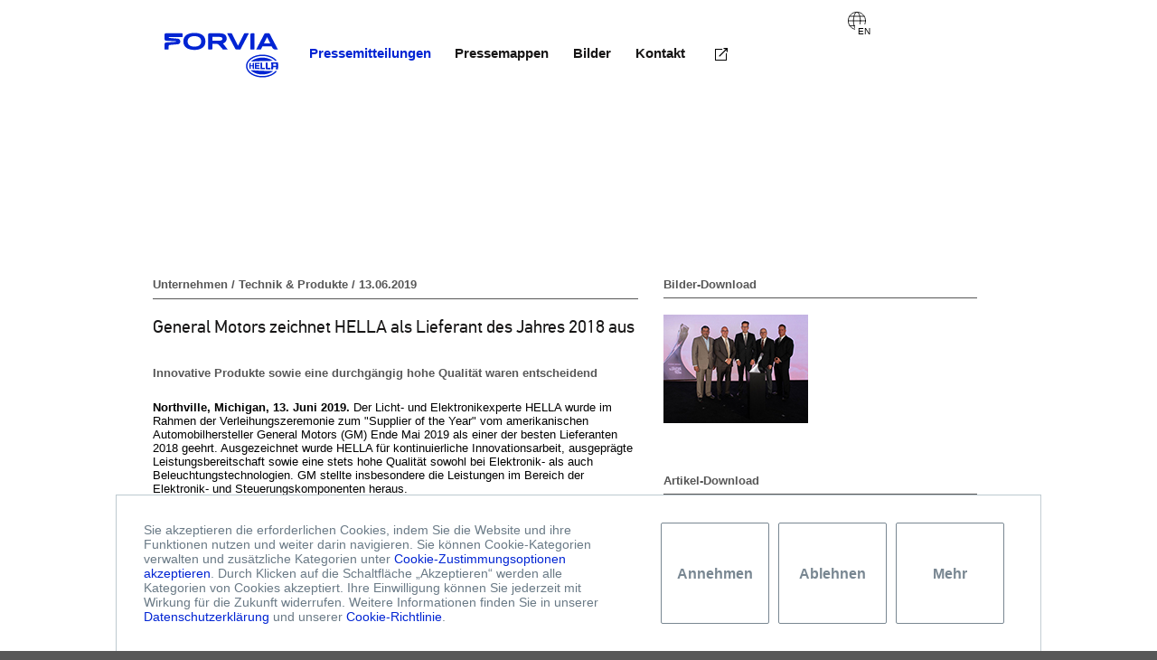

--- FILE ---
content_type: text/html;charset=UTF-8
request_url: https://www.hella.com/hella-com/de/press/Unternehmen-Technik-Produkte-13-06-2019-17914.html
body_size: 4432
content:
<!DOCTYPE html>






<!--[if lt IE 7]>      <html lang="de" class="lang-deu ie6 lt-ie9 lt-ie8 lt-ie7"> <![endif]-->
<!--[if IE 7]>         <html lang="de" class="lang-deu ie7 lt-ie9 lt-ie8"> <![endif]-->
<!--[if IE 8]>         <html lang="de" class="lang-deu ie8 lt-ie9"> <![endif]-->
<!--[if IE 9]>         <html lang="de" class="lang-deu ie9"> <![endif]-->
<!--[if gt IE 9]><!--> <html lang="de" class="lang-deu"> <!--<![endif]-->

<head>

    <meta http-equiv="Content-Type" content="text/html; charset=utf-8" />
    <meta http-equiv="X-UA-Compatible" content="IE=edge" />
    <meta name="keywords" content="HELLA, Industrieunternehmen Lippstadt, Auto, Automobilindustrie, Automobilzulieferer, Lichtsysteme, Licht, Fahrzeug, Elektronik, Aftermarket, Special OE, Scheinwerfer, Leuchten, Innenbeleuchtung" />
    <meta name="description" content="General Motors zeichnet HELLA als Lieferant des Jahres 2018 ausInnovative Produkte sowie eine durchgängig hohe Qualität waren entscheidend" />
    <meta name="robots" content="index, follow" />
    
    <meta name="audience" content="all" />
    <meta name="WT.h_ti" content="Unternehmen / Technik &amp; Produkte / 13.06.2019 | HELLA" />       
    <meta name="WT.z_country" content="DE" />  
    <meta name="WT.sp" content="de" />
    
    <meta name="p.targetGroup" content="Unternehmen / Technik & Produkte" />  
     
    <meta name="source" content="OCMS"/>
    <meta name="date" content="2024-05-30 12:58" />
    <meta name="acl" content="public" />
    <meta name="prj" content="press" />
    <meta name="language" content="de" />
    <meta name="category" content="tw" />
    <meta name="deeplink" content="Unternehmen-Technik-Produkte-13-06-2019-17914.html" />
    
    
    
            <meta name="p.user.source" content="external" />           
        
    
    <meta name="WT.cg_n" content="Homepage" /><meta name="WT.cg_s" content="Pressemitteilungen" /><meta name="WT.z_cg3" content="Unternehmen / Technik &amp; Produkte / 13.06.2019" /> 
    
        <title>Unternehmen / Technik & Produkte / 13.06.2019 | HELLA</title>
    
    


        
        
                <script type="text/javascript">

            projectName      = '/press/';
            currentlanguage  = 'de';
            
            var _paq = _paq || [];
            var ppms = ppms || [];

            var Project  = Project      || {};
            Project.name = Project.name || {};
            Project.lang = Project.lang || {};
            Project.data = Project.data || {};

            Project.name.cms          = 'hella-press';
            Project.name.deliv        = 'press';
            Project.lang.cms          = 'de-DE';
            Project.lang.deliv        = '';
            Project.lang.current      = 'de';
            Project.lang.abbr         = 'DEU';
            Project.lang.accepted     = '';
            Project.data.urlVersion   = '1';
            Project.data.resourcePath = '/press/resources/public/';
            Project.data.dnt          = 'true';
            Project.data.pId          = "92077589-c734-4291-9358-dbab777605ce";
            Project.data.version      = '47d5ecb89a96';

        </script>
 
        <link href="/press/resources/forvia_favicon.ico" rel="shortcut icon" type="image/x-icon" />

        <!--[if lt IE 9]>
        <script src="/press/resources/public/extra/Html5/html5shiv.min.js" type="text/javascript"></script>
        <![endif]-->
 
        <script src="/press/resources/public/library/script.js?ver=47d5ecb89a96"  type="text/javascript"></script>
        <link  href="/press/resources/public/library/styles.css?ver=47d5ecb89a96" type="text/css" rel="stylesheet" />
        
        <script src="/press/resources/public/extra/Tracking/piwik.mother.public.microsite.js?ver=47d5ecb89a96"></script>
        <link  href="/press/resources/public/extra/Tracking/CustomConsentManager/ccm.public.css?ver=47d5ecb89a96" type="text/css" rel="stylesheet" />  
        
        <script src="/press/resources/public/core/script.js?ver=47d5ecb89a96"  type="text/javascript"></script>
        <link  href="/press/resources/public/core/styles.css?ver=47d5ecb89a96" type="text/css" rel="stylesheet" />
        
        <script src="/press/resources/public/tool/script.js?ver=47d5ecb89a96"  type="text/javascript"></script>
        <link  href="/press/resources/public/tool/styles.css?ver=47d5ecb89a96" type="text/css" rel="stylesheet" />
        
        <script src="/press/resources/public/module/script.js?ver=47d5ecb89a96"  type="text/javascript"></script>
        <link  href="/press/resources/public/module/styles.css?ver=47d5ecb89a96" type="text/css" rel="stylesheet" />
        <link  href="/press/resources/public/module/styles.print.css?ver=47d5ecb89a96" type="text/css" rel="stylesheet" media="print" />
        <link  href="/press/resources/public/module/styles.print.css?ver=47d5ecb89a96" type="text/css" rel="stylesheet alternate" title="print" media="all" />
        
        <script src="/press/resources/public/project/hella-press/script.js?ver=47d5ecb89a96"  type="text/javascript"></script>
        <link  href="/press/resources/public/project/hella-press/styles.css?ver=47d5ecb89a96" type="text/css" rel="stylesheet" />
        
        <script src="/press/resources/public/extra/MediaElement/mediaelement-and-player.min.js?ver=47d5ecb89a96"></script>
        <link  href="/press/resources/public/extra/MediaElement/mediaelementplayer.min.css?ver=47d5ecb89a96" type="text/css" rel="stylesheet" />
        
        <script src="https://mycliplister.com/merge?cliplister=1.11&clviewer=1.41&videostage=1.28&innercontrols=1.14&clickablevideo=1.6&playbutton=1.2&previewimage=1.5&bufferingspinner=1.6"></script>
        
        

        <script type="text/javascript">

            if (typeof Core       === 'object' && 
                typeof Core.start === 'function') {
                Core.start();
            }

        </script>

        <script type="text/javascript">
  var _paq = _paq || [];
  _paq.push(["setDomains", ["*.www.hella.com/press"]]);
  _paq.push(['enableHeartBeatTimer']);
  _paq.push(['trackPageView']);
  _paq.push(['enableLinkTracking']);
  (function() {
    var u="//hella.piwikpro.com/";
    _paq.push(['setTrackerUrl', u+'piwik.php']);
    _paq.push(['setSiteId', 17]);
    var d=document, g=d.createElement('script'), s=d.getElementsByTagName('script')[0];
    g.type='text/javascript'; g.async=true; g.defer=true; g.src=u+'piwik.js'; s.parentNode.insertBefore(g,s);
  })();
</script>
 




 
    
    
        <script type="text/javascript">    
        $(document).ready(function() {
            firstTopic = $(".1stTopic").text();
            topicFirst = firstTopic.replace("- ", "");
             
            var $topic = $("#left-side-modules .topic:first");
            var $topicParent = $topic.parent('.topicTeaserMain');
            var hasParent    = $topicParent.length;
            var isFirst      = hasParent
                ? !$topicParent.prevAll().not('.blind, .text, script').length
                : !$topic.prevAll().not('.blind, .text, script').length;
            
            if (isFirst)
                $topic.html(topicFirst);
             
            if(!$("#content-navi").hasClass('hiddenEl')){
                $(".topic-navi").html(topicFirst);
            }
        }) 
    </script>
    
    
     
       

<!--Speaking URL fix--><script type="text/javascript">(function(){var a=self.location.href,d=decodeURIComponent(a),p='press/';if(a.indexOf(p)<0) return;if(a!==d&&history&&history.replaceState){history.replaceState({},'',d);}})();</script>
</head>    
<body>


<div class="blind">


</div>


<div class="blind 1stTopic">Unternehmen / Technik & Produkte / 13.06.2019</div>
<!-- hide -->
<!--  -->
<div id="box">
 
<div id="container">  
      
          <div id="logo">  
          <a href="https://www.hella.com"><img src="/press/assets/images/layout_global/ForviaHella_Logo.svg"  alt="Logo"/></a>
          <span>Hella Press</span>
      </div>
      
   
                
      <div id="login">
        <ul>
   <li class="mainLogin"><a class="drop-login" href="#">Login</a>
                <ul class="otherLoginsFrame" >
                    <li class="topic"><span class="topicContent" >LOGIN-BEREICH</span></li>
                    <li><a href="https://www.hella.com/hella-partner-world-ex-en/">Aftermarket Club</a></li>
                </ul></li>
  


                  
                                                      <li class="main-language"><a class="drop-language" data-lang="en" href="/press/en/17914.html">English</a></li>
                                                 
                             
                

</ul>
     
      </div>
      
      <div id="mainNavigation"  class="home"  >  
        <div id="bubble-tips"></div>
        <!--  -->
        
            <ul class="level1">
             
                              <li>
                                <a class="choosen" href="/press/de/Pressemitteilungen-1307.html">Pressemitteilungen</a>
                                           
                            <ul class="level2">
                            
                            </ul>
                
                        </li>
                
                         <li><a href="/press/de/Pressemappen-16647.html">Pressemappen</a>
                               
                            <ul class="level2">
                                
                            </ul>
                        
            </li>
        

                         <li><a href="/press/de/Bilder-16719.html">Bilder</a>
                               
                            <ul class="level2">
                                
                            </ul>
                        
            </li>
        

                         <li><a href="/press/de/Kontakt-16613.html">Kontakt</a>
                               
                            <ul class="level2">
                                
                            </ul>
                        
            </li>
        








                    <li><a href=""></a><i class="external-link-icon"></i>
    			
            </li>
        



            </ul>

        <div id="arrow"></div>
        <div id="navLine"></div>
        <div id="level2"></div>
      </div>      
      <div id="wraper">
        <div id="breadcrumb">
              
        </div>
          <div class="clear" style="height: 1px; overflow-y: hidden;">&nbsp</div>              
        <div id="left-side">              
          <div id="emptyPlace">
        
          </div>

          <div id="left-side-modules">
<!-- hide -->
          
              
                <!--  -->
               
          
       
                
                


 



  <div class="topic indexcontent">Unternehmen / Technik & Produkte / 14.03.2019</div>



<div class="text indexcontent">
    
    
    <h1>General Motors zeichnet HELLA als Lieferant des Jahres 2018 aus</h1>
    

      
        <strong>Innovative Produkte sowie eine durchgängig hohe Qualität waren entscheidend</strong>
</div>
<div class="blind releaseDate">06/13/2019</div>
 

<div class="blind releaseDate">06/13/2019</div>



          
            
        
            <div class="pressCover indexcontent"> 
                 <div class="pressContent">
                         
                         
                         

                         
                        <div class="headlinePress">
                            
                            
                            <p>  </p>                        
                        </div>  
                      
                         
                         <strong>Northville, Michigan, 13. Juni 2019.</strong> Der Licht- und Elektronikexperte HELLA wurde im Rahmen der Verleihungszeremonie zum "Supplier of the Year" vom amerikanischen Automobilhersteller General Motors (GM) Ende Mai 2019 als einer der besten Lieferanten 2018 geehrt. Ausgezeichnet wurde HELLA für kontinuierliche Innovationsarbeit, ausgeprägte Leistungsbereitschaft sowie eine stets hohe Qualität sowohl bei Elektronik- als auch Beleuchtungstechnologien. GM stellte insbesondere die Leistungen im Bereich der Elektronik- und Steuerungskomponenten heraus.<br />
<br />
GM richtet die Veranstaltung bereits seit 27 Jahren jährlich aus. Insgesamt würdigte das Unternehmen in diesem Jahr 133 seiner besten Lieferanten aus 15 Ländern, die die Erwartungen des Unternehmens stets übertroffen, herausragenden Mehrwert geschaffen oder Innovationen in das Unternehmen eingebracht haben. "Wir messen unsere Lieferanten stets an einem hohen Standard", sagte Steve Kiefer, Senior Vice President, Global Purchasing and Supply Chain bei GM. „Die Gewinner zeichnen sich dadurch aus, dass sie Innovationen vorantreiben und eine stets hohe Qualität liefern – und damit einen wesentlichen Beitrag dazu leisten, Kunden an eine Automarke zu binden."<br />
<br />
Die Preisträger des "Supplier of the Year Awards" wurden von einem internationalen GM-Team bestehend aus Führungskräften aus Einkauf, Engineering, Qualität, Fertigung und Logistik ausgewählt. Die Gewinner wurden hierzu nach bestimmten Leistungskriterien in den Bereichen Produkteinkauf, Globaler Einkauf und Fertigungsdienstleistungen, Kundenbetreuung und Kundendienst sowie Logistik beurteilt.<br />
<br />
"Wir sind unglaublich stolz darauf, von unserem Kunden General Motors zum Lieferanten des Jahres 2018 ernannt zu werden", sagte Joerg Weisgerber, CEO von HELLA Electronics für Nord- und Südamerika. "Die Auszeichnung spricht für die effiziente, ergebnisorientierte Denkweise unseres Teams. So haben die Kolleginnen und Kollegen vollen Einsatz von der Markteinführung der Produkte bis zur Sicherstellung der Lieferkette gezeigt. Von daher freuen wir uns, unsere Partnerschaft mit GM weiter auszubauen und die Zukunft der Mobilität gemeinsam zu gestalten." 
                         
                         
                         
                          
                         
                         
                         
                        </div>
                    
                    
                    
                             
                             
                             <div class="clear" style="height: 1px;">&nbsp;</div>                
                <div class="pressFilter blind">
                     <div class="year">2019</div>
                     <div class="type"></div>
                </div>
            </div>
 
          
         </div>
                      
        </div>
      
        <div id="right-side">

              <div id="tools">
                   <ul> 
                     <li id="print"><a href="javascript:OpenPrintPopup();" rel="/press/assets/images/layout_global/icon_druck_mouseover.gif"></a></li>



 

   
   
   
                          
                  </ul>
                 <!-- Search -->
                 
                 <div id="siteSearch">
                     <form name="search" action="http://www.hella.com/hella-ae/en/947.html" method="get">
                         <input type="text" autocomplete="off" id="search" name="q" title="Search" value="" />
                         <span id="searchMagnifier">&nbsp;</span>        
                     </form>                 
                 </div> 
                
                 <!-- EOF Search -->  
              </div>
              <div id="emptyPlace2">&nbsp;</div>              
              <div class="clear">&nbsp;</div>
           
              

              

<div class="toolbox indexcontent">
    
        
      
     
    <div class="topic">Bilder-Download</div>
    <div class="modPress">
        







   <div id="gal17920" class="lightbox-gallery">
        <a href="/press/assets/images/content_global/SOTY_GM_Award_Winners.jpg" title="Joerg Weisgerber, CEO HELLA Electronics für Nord- und Südamerika (Mitte) und Rick Bloomfield, Vice President Vertrieb, (rechts daneben) nahmen den „GM Supplier of the Year 2018“ für HELLA entgegen. (Foto: General Motors)" rel="">
            <img src="/press/assets/images/content_global/SOTY_GM_Award_Winners_160.jpg" class="pressGalleryImage "  alt="GM Award Gewinner" title="Joerg Weisgerber, CEO HELLA Electronics für Nord- und Südamerika (Mitte) und Rick Bloomfield, Vice President Vertrieb, (rechts daneben) nahmen den „GM Supplier of the Year 2018“ für HELLA entgegen"/>
            <span class="blind sizeOfImgInGallery">700</span>
        </a> 
   </div>


 
    </div>
    <div class="clear">&nbsp;</div>
</div>
 

<div class="toolbox downloadboxTypA noImage">
    
    
  
        
    
      <div class="topic indexcontent">Artikel-Download</div>
    
                 
    <div class="textToolboxLarge indexcontent">    
        
        
        
        
        
        



                        
      
        
                    <a href="/press/assets/media_global/2019.06.13_HELLA_PM20_de_GM_zeichnet_HELLA_als_Lieferant_des_Jahres_aus.pdf" class="download" target="_blank">Pressemitteilung , PDF (0.22&nbsp;MB)</a>
 
                
 
                
    </div>
    <div class="clear">&nbsp;</div>
<div class="blind releaseDate">06/13/2019</div>
</div>
 

<div class="toolbox indexcontent">
    
        
      
    <div class="topic">Ihr Ansprechpartner</div>
    
    <div class="textToolbox"><strong>Daniel Morfeld</strong><br />
Pressesprecher / Media Relations<br />
Rixbecker Str. 75<br />
59552 Lippstadt<br />
Tel.: +49 2941 38-7566<br />
Fax: +49 2941 38-477545<br />
<a href="#" data-mail="true">Daniel.<span style="display:none">abpm@jczx</span>Morfeld@for<!-- dogt@kspa -->via.com</a></div>
    
     
    <div class="clear">&nbsp;</div>
    <div class="blind releaseDate">12/22/2022</div>
</div>
 
              
        </div>   
      
      </div>
            <div class="clear ending">&nbsp;</div>
    </div>
    <div class="clear">&nbsp;</div>

      <div id="footer">

         <div id="footer-in">
          
            
<div id="socialMedia">
    <ul>
        <li class="mediaEl" id="footerPrint"><a rel="/press/assets/images/layout_global/drucker_yellow.png" href="javascript:OpenPrintPopup();"><img src="/press/assets/images/layout_global/drucker_grey_2.png"  alt="Print"/></a></li>
  
    </ul>
</div>

<ul>               
    <li><a href="/press/de/Impressum-18.html" target="_self" >IMPRESSUM</a></li>
    <li><a href="/press/de/Datenschutz-17.html" target="_self" >DATENSCHUTZ</a></li>
    <li><a href="/press/de/AGB-21.html" target="_self" >AGB</a></li>
    <li><a class="secureLink" href="/press/de/Kontakt-27.html" target="_self" >KONTAKT</a></li>
    
    <li class="no-bg-image"><a href="/press/de/Sitemap-24.html">SITEMAP</a></li>
</ul>

<div class="blind releaseDate">06/13/2019</div>
<div id="copyright">           
  Copyright &copy; HELLA GmbH & Co. KGaA
  
</div>

 
         </div>
                
                
           

     </div>
    
        
    </div>
 
    
<div class="module_CustomConsentManager consent-container" id="consent-container" data-json-error="Laden oder Fehler in Datei nicht möglich">
    <div class="consent-content">
        <div class="consent-left">
            Sie akzeptieren die erforderlichen Cookies, indem Sie die Website und ihre Funktionen nutzen und weiter darin navigieren. Sie können Cookie-Kategorien verwalten und zusätzliche Kategorien unter <a class="consent-link-more" href="#">Cookie-Zustimmungsoptionen akzeptieren</a>. Durch Klicken auf die Schaltfläche „Akzeptieren“ werden alle Kategorien von Cookies akzeptiert. Ihre Einwilligung können Sie jederzeit mit Wirkung für die Zukunft widerrufen. Weitere Informationen finden Sie in unserer <a href="/press/de/Datenschutz-17.html">Datenschutzerklärung</a> und unserer&nbsp;<a href="https://www.hella.com/hella-com/de/Cookies-15789.html">Cookie-Richtlinie</a>.
        </div>
        <div class="consent-right">
            <button class="consent-opt-in-button">Annehmen</button>
            <button class="button consent-reject-all">Ablehnen</button>
            <button class="consent-link-more consent-button">Mehr</button>
            
        </div>
    </div>
    
    <div class="modal-backdrop"></div>
    <div class="consent-popup">
        <div class="modal">
            <div class="title">
                <i class="icon"></i>
                <span class="text">Cookie-Einwilligung</span>
            </div>
            <div class="description">Wir verwenden die folgenden Kategorien von Cookies auf unserer Website:</div>
            <div class="wrapper consent-items-container">
                <div class="row">
                    <label class="label">Erforderliche Cookies</label>
                    <div class="description">Erforderliche Cookies werden benötigt, um Ihnen während der Nutzung der Website grundlegende Funktionen zur Verfügung zu stellen.</div>
                </div>
            </div>
            <div class="buttons">
                <button class="button consent-save">Annehmen</button>
                <button class="button consent-reject-all">Ablehnen</button>
                <button class="button consent-cancel">Abbrechen</button>
            </div>
        </div>
    </div>
    
    <div class="consent-item-template" data-template="consentitem">
        <div class="row">
            <label class="label">${name}
                <span class="card consent-switcher">
                    <input class="consent-checkbox" type="checkbox" name="consentValues" data-obj='{"yes":"Ja","no":"Nein"}' value="${key}">
                </span>
            </label>
            <div class="description consent">${description}</div>
        </div>
    </div>
</div>

        <!-- to enable this script just change value="disabled" on value="true" and it will work again as before -->
        <noscript>
            <iframe src="//hella.containers.piwik.pro/92077589-c734-4291-9358-dbab777605ce/noscript.html" height="0" width="0" style="display:none;visibility:hidden"></iframe>
        </noscript>
    
 
 </body>
    
</html>

 


--- FILE ---
content_type: text/css
request_url: https://www.hella.com/press/resources/public/module/styles.css?ver=47d5ecb89a96
body_size: 29801
content:
.module_AppDownload .progressBar{height:24px;width:0;background-color:#d17a0d;line-height:24px;margin-bottom:100px}.module_AppDownload .progressLabel{margin-left:10px}.module_PrivateAddressesCollection{color:#575757;font-weight:normal;font-size:13px}.module_PrivateAddressesCollection .pacLogin .form_column,.module_PrivateAddressesCollection .pacMain .form_column{width:200px}.module_PrivateAddressesCollection .pacLogin .form_column .form_item input,.module_PrivateAddressesCollection .pacMain .form_column .form_item input{width:90%;height:16px;margin-top:3px;margin-bottom:6px;margin-right:6px;padding-bottom:6px;padding-left:3px;padding-right:3px;padding-top:3px}.module_PrivateAddressesCollection .pacLogin .form_item.checkboxes,.module_PrivateAddressesCollection .pacMain .form_item.checkboxes{margin-left:0}.module_PrivateAddressesCollection .checkbox-item label p{display:inline}.module_PrivateAddressesCollection .pacMain .form_column{float:none}.module_PrivateAddressesCollection .submit_button{padding-bottom:10px}.module_PrivateAddressesCollection .submit_button input{padding-top:6px;padding-bottom:6px;margin-top:1px;cursor:pointer}.module_PrivateAddressesCollection .form_info{padding-top:10px;padding-bottom:10px}.module_PrivateAddressesCollection .errorMsg{display:none;color:#cb3017;font-weight:bold}.module_PrivateAddressesCollection .clear{height:0}.module_PrivateAddressesCollection .verifState{display:none}.module_Search .searchHeader{background-color:#e9e9e9;height:136px;position:relative;width:100%;border:1px solid #BBB;margin-bottom:20px}.module_Search .searchHeader:not(.leftSideVersion) #left-side{width:940px}.module_Search .searchHeader.noCategory{height:75px}.module_Search .searchHeader.noCategory input[type="text"]{width:682px!important}.module_Search .searchHeader .searchForm{float:left;padding:12px;width:917px}.module_Search .searchHeader .searchForm span.deleteicon{position:relative}.module_Search .searchHeader .searchForm span.deleteicon input[type="text"]{border-radius:3px;border:1px solid #e9e9e9;box-shadow:2px 2px 2px 0 rgba(87,87,87,0.5) inset;color:#575757;font-family:Arial;font-size:.933em;font-weight:normal;height:45px;line-height:3em;margin-right:10px;padding-left:14px;width:645px}.module_Search .searchHeader .searchForm span.deleteicon input[type="text"].suggest{border-bottom-left-radius:0;border-bottom-right-radius:0}.module_Search .searchHeader .searchForm span.deleteicon input[type="text"]:focus-visible{outline:0}.module_Search .searchHeader .searchForm span.deleteicon span{background:url(images/Icon_cross_default_new.png) repeat scroll 0 0 transparent;cursor:pointer;display:block;height:25px;margin-right:7px;position:absolute;right:18px;top:-5px;width:25px}.module_Search .searchHeader .searchForm span.deleteicon span:hover{background:url("images/Icon_cross_hover_new.png") repeat scroll 0 0 transparent}.module_Search .searchHeader .searchForm input[type="submit"]{border-radius:3px;background-color:#0024d3;cursor:pointer;height:48px;padding-bottom:2px;width:200px;border:1px solid #e9e9e9;box-shadow:1px 1px 3px 0 #8c8c8c inset;text-transform:uppercase;color:white;font-weight:bold}.module_Search .searchHeader .searchForm input[type="button"]{background:url(images/Icon_information_default_new.png) no-repeat scroll center center transparent;border:medium none;cursor:pointer;height:26px;width:26px;margin-left:6px;padding:0;vertical-align:middle}.module_Search .searchHeader .searchForm input[type="button"]:hover{background:url("images/Icon_information_hover_new.png") no-repeat scroll center center transparent}.module_Search .searchHeader .searchForm .infoText{background-color:white;border:1px solid #8c8c8c;border-radius:5px;box-shadow:4px 4px 4px rgba(0,0,0,0.2);display:none;font-size:13px;padding:2px;position:absolute;right:0;top:0}.module_Search .searchHeader .searchForm .suggestBox{position:relative;z-index:1;display:none}.module_Search .searchHeader .searchForm .suggestBox ul{list-style-type:none;position:absolute;width:661px;left:1px;font-family:Arial;font-size:.933em;font-weight:normal;line-height:2em;box-shadow:2px 0 0 0 rgba(87,87,87,0.5) inset;border-bottom-left-radius:10px;border-bottom-right-radius:10px;background-color:white}.module_Search .searchHeader .searchForm .suggestBox ul li{cursor:pointer;color:#575757;padding:0 9px;border-bottom:1px solid #e9e9e9;margin-left:6px;margin-right:6px}.module_Search .searchHeader .searchForm .suggestBox ul li:hover{background-color:#0024d3;color:white}.module_Search .searchHeader .searchInfo{background-color:white;border:1px solid #8c8c8c;border-radius:6px;box-shadow:4.5px 4.5px 4.5px rgba(0,0,0,0.2);display:none;left:411px;position:absolute;top:90px;width:555px;z-index:200;color:#171616}.module_Search .searchHeader .searchInfo .bold{font-weight:bold}.module_Search .searchHeader .searchInfo .infoContent{margin:13px;font-size:13px;font-weight:normal}.module_Search .searchHeader .searchInfo .infoContent h3{font-weight:bold;margin-bottom:14px;font-size:15px}.module_Search .searchHeader .searchInfo .infoContent table td{background-color:#e9e9e9;padding:5px;vertical-align:middle}.module_Search .searchHeader .searchInfo .infoContent table td.first{width:140px}.module_Search .searchHeader .searchInfo .infoClose{background:url("images/close.png") no-repeat scroll center center transparent;height:35px;left:507px;position:absolute;text-indent:-9999px;top:0;width:39px}.module_Search .searchHeader .searchInfo .infoClose:hover{background:url("images/close_blue_hover.png") no-repeat scroll center center transparent}.module_Search .searchHeader .searchIcons{width:942px}.module_Search .searchHeader .searchIcons .resultIcon{background-color:#e9e9e9;border:1px solid #8c8c8c;border-radius:3px;cursor:pointer;float:left;height:22px;margin-left:15px;position:relative;width:288px;margin-right:5px;color:#575757;padding:12px 0}.module_Search .searchHeader .searchIcons .resultIcon.active{background-color:#e9e9e9;border:1px solid #8c8c8c;box-shadow:1px 1px 5px 0 #575757 inset;font-weight:bold}.module_Search .searchHeader .searchIcons .resultIcon .iconText{top:15px;position:absolute;text-align:center;vertical-align:middle;width:299px;font-weight:normal;font-size:13px}.module_Search .searchHeader .searchIcons .resultIcon .iconText:hover{cursor:pointer}.module_Search .searchHeader .searchIcons .resultIcon .numberOfResults{font-size:11px;background-color:#fff;border:1px solid #fff;border-radius:4px;color:#575757;height:13px;margin:3px;padding:3px;position:absolute;right:0;text-align:center;top:0;width:22px;display:none}.module_Search .searchResults{display:none;color:#575757;font-family:Arial;font-size:13px;font-weight:normal}.module_Search .searchResults .resultSummary{margin-bottom:40px}.module_Search .searchResults h1{color:#000;display:block;font-size:20px;font-family:Hella Regular,Arial,Helvetica;margin-bottom:24px}.module_Search .searchResults h1 .query{font-family:Hella Regular,Arial,Helvetica;padding-left:5px;text-transform:none}.module_Search .searchResults .itemsWrap{width:940px}.module_Search .searchResults .itemsWrap .resultItem{font-size:13px;font-weight:normal;font-family:Arial,Helvetica;line-height:16px;color:#575757;padding-bottom:20px;margin-bottom:20px;border-bottom:1px solid #e9e9e9;clear:both}.module_Search .searchResults .itemsWrap .resultItem .resultIcon{display:block;float:left;height:125px;width:105px;background-image:url("images/webportal.png");background-repeat:no-repeat}.module_Search .searchResults .itemsWrap .resultItem .resultIcon.pdf{background-image:url("images/pdf_pw.png")}.module_Search .searchResults .itemsWrap .resultItem .resultIcon.outer{background-image:url("images/webportal_2.png")}.module_Search .searchResults .itemsWrap .resultItem .resultHeadline{display:block;height:30px;margin-bottom:12px;font-size:20px;color:#0024d3}.module_Search .searchResults .itemsWrap .resultItem .resultHeadline a{margin-right:10px}.module_Search .searchResults .itemsWrap .resultItem .resultUrl{display:block;margin-bottom:8px}.module_Search .searchResults .modulePage{margin:7px auto;padding:11px;text-align:center;width:888px;display:none}.module_Search .searchResults .modulePage ul.jPag-pages{float:left;left:54%;list-style-type:none;margin:0 auto;padding:0;position:relative}.module_Search .searchResults .modulePage ul.jPag-pages li{float:left;position:relative;right:60%}.module_Search .searchResults .modulePage ul.jPag-pages li span.jPag-current,.module_Search .searchResults .modulePage ul.jPag-pages li span:hover{background-color:#0024d3!important;color:white}.module_Search .searchResults .modulePage ul.jPag-pages li span{border:1px solid #8c8c8c;border-radius:3px;color:#575757;display:block;font-size:14px;font-weight:normal;height:35px;line-height:35px;margin:0 .1em;padding:0;text-align:center;width:35px}.module_Search .searchResults .modulePage ul.jPag-pages li span.jPag-current,.module_Search .searchResults .modulePage ul.jPag-pages li span:hover{background-color:#0024d3!important;color:white;cursor:pointer}.module_Search .searchResults .modulePage ul.jPag-pages li .jPag-begin{background:url("images/000_Styleguide_r4_c32.png") no-repeat scroll center center transparent}.module_Search .searchResults .modulePage ul.jPag-pages li .jPag-begin:hover{background:url("images/000_Styleguide_r4_c32_white.png") no-repeat scroll center center transparent}.module_Search .searchResults .modulePage ul.jPag-pages li .jPag-sprevious{background:url("images/000_Styleguide_r4_c34.png") no-repeat scroll center center transparent}.module_Search .searchResults .modulePage ul.jPag-pages li .jPag-sprevious:hover{background:url("images/000_Styleguide_r22_c34_white.png") no-repeat scroll center center transparent}.module_Search .searchResults .modulePage ul.jPag-pages li .jPag-snext{background:url("images/000_Styleguide_r4_c36.png") no-repeat scroll center center transparent}.module_Search .searchResults .modulePage ul.jPag-pages li .jPag-snext:hover{background:url("images/000_Styleguide_r22_c36_white.png") no-repeat scroll center center transparent}.module_Search .searchResults .modulePage ul.jPag-pages li .jPag-end{background:url("images/000_Styleguide_r4_c38.png") no-repeat scroll center center transparent}.module_Search .searchResults .modulePage ul.jPag-pages li .jPag-end:hover{background:url("images/000_Styleguide_r4_c38_white.png") no-repeat scroll center center transparent}.module_Search .searchResults .noResult{display:none}.module_Search .searchResults .noResult.soc{height:60px}.module_Search .searchResults .noResult span{padding-bottom:20px}.module_Search .searchResults .noResult span.txt_noResultSuggestionTitle{font-weight:bold}.module_Search .searchResults .noResult ul{margin:20px 0 0 35px}.module_Search .searchResults .noResult ul li{margin-bottom:5px}.module_Search .err{color:#cb3017;font-weight:bold;margin-top:15px;margin-bottom:15px;font-size:13px}.module_CampaignMonitorWrapper label{color:#575757;font-weight:normal}.module_CampaignMonitorWrapper input,.module_CampaignMonitorWrapper select{margin-bottom:10px;width:50%}.module_CampaignMonitorWrapper input[type="checkbox"],.module_CampaignMonitorWrapper select[type="checkbox"]{width:10px}.module_CampaignMonitorWrapper button[type="submit"]{background:none repeat scroll 0 0 #d17a0d;border:0 solid #575757;color:#fff;font-family:Arial,Helvetica;padding:.133em .933em;text-decoration:none;text-transform:uppercase;cursor:pointer;margin-top:15px}.module_CategorySelection{margin-left:auto;margin-right:auto}.module_CategorySelection .sOption{border:1px solid #575757;float:left;margin:0 20px 0 0;padding:10px 10px 8px 10px;position:relative}.module_CategorySelection .sOption.lastOption{margin:0}.module_CategorySelection .optionOverlay{display:block;position:absolute;top:10px;left:10px;width:258px;height:425px;background-color:#dee4e7;opacity:.8;filter:alpha(opacity=80);cursor:pointer;text-decoration:none}.module_CategorySelection .optionLable{position:absolute;top:65%;right:10px;width:238px;background:url("images/categorySelection_arrow.png") no-repeat scroll 95% 60% #575757;color:#fff;padding:10px;opacity:.8;filter:alpha(opacity=80);cursor:pointer;text-decoration:none;z-index:1000;text-transform:uppercase}.module_CategorySelection .optionLable hr{background-color:#fff;height:2px;border:0 none;color:#fff;margin:0 0 .2em;padding:0}.module_CategorySelection .addText{color:#575757;font-size:.867em;font-weight:normal;line-height:1.231em;margin-bottom:1.7em}.module_CategorySelection .addText a{color:#0024d3;text-decoration:none}.module_FormsUserAdministration{width:1350px}.module_FormsUserAdministration .dropup .dropdown-menu>a{display:block;padding:3px 20px;clear:both;font-weight:normal;line-height:1.42857143;color:#333;white-space:nowrap}.module_FormsUserAdministration .dropup .dropdown-menu>a:hover{background-color:#ccc}#left-side-modules .module_GenericTab ul,#left-side-modules .module_GenericTab ol,#right-side .module_GenericTab ul,#right-side .module_GenericTab ol{margin-left:0}.module_GenericTab .group:after{content:"";display:table;clear:both}.module_GenericTab .tabsNavigationScroll{overflow:hidden}.module_GenericTab .tabs.ui-corner-all{border-radius:0}.module_GenericTab .ui-tabs{position:relative;padding:0}.module_GenericTab .ui-tabs .ui-tabs-nav{margin:0;margin-left:0;padding:.2em 0 0 .2em;border-bottom:1px solid #575757;position:relative;border-radius:0}.module_GenericTab .ui-tabs .ui-tabs-nav li{list-style:none;float:left;position:relative;top:0;margin:1px .2em 0 0;border-bottom-width:0;padding:0;white-space:nowrap;border:1px solid #575757;border-bottom:0;background:#dee4e7}.module_GenericTab .ui-tabs .ui-tabs-nav li a{color:#575757}.module_GenericTab .ui-tabs .ui-tabs-nav li.ui-tabs-active{margin-bottom:-1px;padding-bottom:1px;background:#fff;cursor:text}.module_GenericTab .ui-tabs .ui-tabs-nav li.ui-tabs-active a{color:#d17a0d}.module_GenericTab .ui-tabs .ui-tabs-nav li.ui-state-disabled .ui-tabs-anchor,.module_GenericTab .ui-tabs .ui-tabs-nav li.ui-tabs-loading .ui-tabs-anchor{cursor:text}.module_GenericTab .ui-tabs .ui-tabs-nav li:last-child{margin-right:0}.module_GenericTab .ui-tabs .ui-tabs-nav .ui-tabs-anchor{float:left;padding:.5em 1em;text-decoration:none}.module_GenericTab .ui-tabs .ui-tabs-panel{display:block;border-width:0;padding:1em .2em 1em .2em;background:0}.module_GenericTab .ui-tabs-collapsible .ui-tabs-nav li.ui-tabs-active .ui-tabs-anchor{cursor:pointer}.module_GenericTab .pressCover{width:100%;height:auto}.module_GenericTab .pressImage{float:right;padding-bottom:1.867em}.module_GenericTab .pressImage img{width:10.667em;height:5.333em}.module_GenericTab .pressContent{float:left;font-size:13px;line-height:1.231em;font-weight:normal;color:#575757;padding-bottom:1.867em;width:100%}.module_GenericTab .pressContent a{color:#d17a0d;text-decoration:none;font-size:1em}.module_GenericTab .pressContent a:hover{text-decoration:none}.module_GenericTab .pressContent ul{padding-left:2em}.module_GenericTab .headlinePress{display:block;font-size:.933em;font-weight:700;color:#000;text-transform:uppercase}.module_History{position:relative;width:100%;height:300px;cursor:default;font-weight:normal;color:#575757;font-size:.867em;line-height:1.231em;padding-bottom:100px}.module_History .content{position:relative;width:905px;height:319px;overflow:auto;white-space:nowrap;overflow-y:hidden;overflow-x:auto;-ms-overflow-y:hidden;padding-top:5px}.module_History .content.contentNoScrollBar{overflow:hidden}.module_History .content .main{position:relative;display:inline-block;width:190px;height:240px;margin-left:-32px}.module_History .content .main.mainFirst{margin-left:-22px}.module_History .content .main.mainLast{margin-right:50px}.module_History .content .main .year{position:absolute;bottom:12px;left:26px;font-size:17px;color:#171616;font-weight:bold}.module_History .content .main .block{height:240px}.module_History .content .main .block .pointPic{position:absolute;display:block;background:url(images/history_point.png);border:0;width:33px;height:33px;bottom:68px;left:23px;-webkit-border-radius:33px;-moz-border-radius:33px;border-radius:33px}.module_History .content .main .block .pointPic:hover,.module_History .content .main .block .pointPic.hover{position:absolute;z-index:101;background:url(images/history_pointUp.png)}.module_History .content .main .block .pointPic.point{position:absolute;display:block;background:url(images/history_pointSingle.png);width:33px;height:33px;bottom:110px;left:23px;cursor:default}.module_History .content .main .block .pointPic.point:hover{background:url(images/history_pointSingle.png)!important}.module_History .content .main .block .pointVideo:hover,.module_History .content .main .block .pointVideo.hover{background:url(images/history_pointVideo.png)!important}.module_History .content .main .block .line{position:absolute;display:block;background:url(images/history_rod.png);width:33px;height:80px;bottom:31px;left:23px}.module_History .content .main .block .pointText{position:absolute;line-height:13px;font-size:14px;font-family:Hella Light,Arial,Helvetica;left:55px;top:102px;white-space:normal;color:#575757!important;cursor:pointer;z-index:100;padding-bottom:2px}.module_History .content .main .block .pointText p:first-child{position:absolute;line-height:13px;font-size:14px;font-family:Hella Light,Arial,Helvetica;left:0;white-space:normal;color:#575757!important;cursor:pointer;z-index:100;padding-bottom:2px;min-width:150px}.module_History .content .main .block .pointText p:first-child+p{position:absolute;top:13px;line-height:13px;font-size:14px;font-family:Hella Light,Arial,Helvetica;left:0;white-space:normal;color:#575757!important;cursor:pointer;z-index:100;padding-bottom:2px;min-width:150px}.module_History .content .main .blockSecond{position:relative;top:179px}.module_History .content .main .blockFirst_6 .pointPic{bottom:66px!important}.module_History .content .main .blockSecond_6 .pointPic{bottom:94px}.module_History .content .main .blockThird_6 .pointPic{bottom:122px}.module_History .content .main .blockFourth_6 .pointPic{bottom:150px}.module_History .content .main .blockFifth_6 .pointPic{bottom:178px}.module_History .content .main .blockSixth_6 .pointPic{bottom:206px}.module_History .content .main .blockFirst_5 .pointPic{bottom:66px}.module_History .content .main .blockSecond_5 .pointPic{bottom:100px}.module_History .content .main .blockThird_5 .pointPic{bottom:136px}.module_History .content .main .blockFourth_5 .pointPic{bottom:170px}.module_History .content .main .blockFifth_5 .pointPic{bottom:206px}.module_History .content .main .blockFirst_4 .pointPic{bottom:66px}.module_History .content .main .blockSecond_4 .pointPic{bottom:109px}.module_History .content .main .blockThird_4 .pointPic{bottom:156px}.module_History .content .main .blockFourth_4 .pointPic{bottom:206px}.module_History .content .main .blockFirst_3 .pointPic{bottom:66px}.module_History .content .main .blockSecond_3 .pointPic{bottom:136px}.module_History .content .main .blockThird_3 .pointPic{bottom:200px}.module_History .content .main .blockFirst_2 .pointPic{bottom:90px}.module_History .content .main .blockSecond_2 .pointPic{bottom:168px}.module_History .content .main .blockFirst_1 .pointPic{bottom:110px}.module_History .content .main .blockFirst_1 .line{height:80px;bottom:31px}.module_History .content .main .blockFirst_2 .line{height:59px;bottom:31px}.module_History .content .main .blockSecond_2 .line{height:50px;bottom:118px}.module_History .content .main .blockFirst_3 .line{height:35px}.module_History .content .main .blockSecond_3 .line{height:42px;bottom:94px}.module_History .content .main .blockThird_3 .line{height:36px;bottom:164px}.module_History .content .main .blockFirst_4 .line,.module_History .content .main .blockFirst_5 .line,.module_History .content .main .blockFirst_6 .line{height:35px;bottom:31px}.module_History .content .main .blockFourth_4 .line{height:22px;bottom:184px}.module_History .content .main .blockThird_4 .line{height:19px!important;bottom:137px}.module_History .content .main .blockSecond_4 .line{height:16px;bottom:94px}.module_History .content .main .blockFifth_5 .line{height:8px!important;bottom:198px!important}.module_History .content .main .blockFourth_5 .line{height:6px!important;bottom:164px!important}.module_History .content .main .blockThird_5 .line{height:8px!important;bottom:128px!important}.module_History .content .main .blockSecond_5 .line{height:6px!important;bottom:94px!important}.module_History .content .main .blockSixth_6 .line,.module_History .content .main .blockFifth_6 .line,.module_History .content .main .blockFourth_6 .line,.module_History .content .main .blockThird_6 .line,.module_History .content .main .blockSecond_6 .line{height:0!important;bottom:0!important}.module_History .content .main .blockFirst_1 .pointText{top:102px}.module_History .content .main .blockFirst_2 .pointText{top:122px}.module_History .content .main .blockSecond_2 .pointText{top:43px}.module_History .content .main .blockFirst_3 .pointText,.module_History .content .main .blockFirst_4 .pointText,.module_History .content .main .blockFirst_5 .pointText,.module_History .content .main .blockFirst_6 .pointText{top:147px}.module_History .content .main .blockSecond_3 .pointText{top:76px}.module_History .content .main .blockThird_3 .pointText{top:13px}.module_History .content .main .blockSecond_4 .pointText{top:103px}.module_History .content .main .blockThird_4 .pointText{top:56px}.module_History .content .main .blockFourth_4 .pointText{top:5px}.module_History .content .main .blockSecond_5 .pointText{top:113px}.module_History .content .main .blockThird_5 .pointText{top:76px}.module_History .content .main .blockFourth_5 .pointText{top:42px}.module_History .content .main .blockFifth_5 .pointText{top:5px}.module_History .content .main .blockSecond_6 .pointText{top:117px}.module_History .content .main .blockThird_6 .pointText{top:88px}.module_History .content .main .blockFourth_6 .pointText{top:61px}.module_History .content .main .blockFifth_6 .pointText{top:33px}.module_History .content .main .blockSixth_6 .pointText{top:4px}@-moz-document url-prefix(){.module_History .content .main .block{height:240px}.module_History .content .main .block .pointText{position:absolute;font-size:11px;height:70px;left:60px;top:102px;white-space:normal;color:#575757!important}.module_History .content .main .blockFirst_1 .pointText{top:102px}.module_History .content .main .blockFirst_2 .pointText{top:121px}.module_History .content .main .blockSecond_2 .pointText{top:43px}.module_History .content .main .blockFirst_3 .pointText,.module_History .content .main .blockFirst_4 .pointText,.module_History .content .main .blockFirst_5 .pointText,.module_History .content .main .blockFirst_6 .pointText{top:148px}.module_History .content .main .blockSecond_3 .pointText{top:80px}.module_History .content .main .blockThird_3 .pointText{top:14px}.module_History .content .main .blockSecond_4 .pointText{top:102px}.module_History .content .main .blockThird_4 .pointText{top:55px}.module_History .content .main .blockFourth_4 .pointText{top:5px}.module_History .content .main .blockSecond_5 .pointText{top:110px}.module_History .content .main .blockThird_5 .pointText{top:74px}.module_History .content .main .blockFourth_5 .pointText{top:42px}.module_History .content .main .blockFifth_5 .pointText{top:5px}.module_History .content .main .blockSecond_6 .pointText{top:118px!important}.module_History .content .main .blockThird_6 .pointText{top:90px!important}.module_History .content .main .blockFourth_6 .pointText{top:62px!important}.module_History .content .main .blockFifth_6 .pointText{top:35px!important}.module_History .content .main .blockSixth_6 .pointText{top:5px!important}}.module_History .content #product .pointPic{position:absolute;display:block;background:url(images/history_pointY.png);border:0;width:33px;height:33px;bottom:68px;left:23px;-webkit-border-radius:33px;-moz-border-radius:33px;border-radius:33px}.module_History .content #product .pointPic:hover,.module_History .content #product .pointPic.hover{position:absolute;z-index:101;background:url(images/history_pointUpY.png)}.module_History .content #product .pointVideo:hover,.module_History .content #product .pointVideo.hover{background:url(images/history_pointVideoY.png)!important}.module_History .content #product .line{position:absolute;display:block;background:url(images/history_rodY.png);width:33px;height:80px;bottom:31px;left:23px}.module_History .bottom{position:absolute;top:267px;width:892px;height:22px;padding:10px 3px 10px 10px;background:url(images/history_background.png)}.module_History .bottom input{margin:0;padding:0;float:left}.module_History .bottom label{display:block;float:left;margin-right:15px;margin-top:4px;cursor:pointer;color:#171616;font:bold 17px Arial,Helvetica}.module_History .bottom span.radio-container{position:relative;float:left;margin-right:3px;width:25px;height:26px}.module_History .bottom span.radio-container span.radio.dvl1{display:block;width:25px;height:25px;background:url(images/history_radio.png) no-repeat 0 0}.module_History .bottom span.radio-container span.radio.dvl1.selected{background-position:0 -25px}.module_History .bottom span.radio-container span.radio.dvl2{display:block;width:25px;height:25px;background:url(images/history_radio.png) no-repeat 0 -51px}.module_History .bottom span.radio-container span.radio.dvl2.selected{background-position:0 -76px}.module_History .bottom span.radio-container input{position:absolute;top:0;left:0;opacity:0;filter:alpha(opacity=0);z-index:101;cursor:pointer;width:25px;height:25px}.module_History .popUp{display:none;width:860px;height:215px;white-space:normal;position:absolute;z-index:900;background-color:white;padding:25px 5px 5px 5px;left:15px;top:-4px;border:1px solid grey;-moz-box-shadow:0 0 25px 5px #888;-webkit-box-shadow:0 0 25px 5px #888;box-shadow:0 0 25px 5px #888}.module_History .popUp .closeWindow{position:absolute;background:url(images/history_backBtn.png) no-repeat;top:3px;right:4px;width:84px;height:33px;line-height:20px;cursor:hand;font-size:13px;text-transform:uppercase;color:#fff;font-weight:bold;padding-top:5px;text-align:center}.module_History .popUp .yearWindow{position:absolute;bottom:10px;left:6px}.module_History .popUp .line{position:absolute;display:block;background:url(images/history_rod.png);width:33px;height:180px;bottom:27px;left:4px}.module_History .popUp .pointPic{position:absolute;display:block;background:url(images/history_pointUp.png);border:0;width:33px;height:33px;top:5px;left:4px;-webkit-border-radius:33px;-moz-border-radius:33px;border-radius:33px}.module_History .popUp .pointVideo{position:absolute;display:block;background:url(images/history_pointVideo.png);border:0;width:33px;height:33px;top:5px;left:4px;-webkit-border-radius:33px;-moz-border-radius:33px;border-radius:33px}.module_History .popUp .popUpTitle{position:absolute;border-bottom:1px solid #171616;width:84%;left:40px;padding-left:5px;top:10px}.module_History .popUp .popUpImg,.module_History .popUp .popUpMedia{float:left;top:16px;width:230px;height:200px;margin-left:35px;padding-right:10px;overflow:hidden;position:relative}.module_History .popUp .popUpImg.popUpVideo,.module_History .popUp .popUpMedia.popUpVideo{cursor:pointer}.module_History .popUp .popUpImg .play,.module_History .popUp .popUpMedia .play{display:block;height:100px;left:53px;position:absolute;top:30px;width:100px;background:url(images/history_play.png)}.module_History .popUp .popUpText{float:left;padding:20px 5px 10px 10px;width:570px;height:185px}html.lt-ie8 .module_History .ieRadioPosition{margin-top:-17px}html.lt-ie8 .module_History .ieLabel{position:relative;top:-14px}html.lt-ie8 .module_History .year{position:relative;z-index:5;bottom:-18px;left:-44px}html.lt-ie8 .module_History .bottom span.radio-container span.radio{display:inline-block}html.ie9 .module_History .ieRadioPosition{margin-top:0;top:-16px!important}.module_Locations{font:Arial,Helvetica}.module_Locations .map{width:912px;height:484px;position:relative;top:0;left:0;color:#575757}.module_Locations .map img{width:100%}.module_Locations .map .mapText{position:absolute}.module_Locations .map .mapText.leftTop{top:124px;left:10px}.module_Locations .map .mapText.leftTop .number{font-size:62px;display:block}.module_Locations .map .mapText.leftTop .text{font-size:13px;width:150px;display:block}.module_Locations .map .mapText.leftBot{bottom:35px;left:10px}.module_Locations .map .mapText.leftBot .number{font-size:62px;display:inline-block;vertical-align:top}.module_Locations .map .mapText.leftBot .text{font-size:13px;width:150px;display:inline-block}.module_Locations .map .mapText.rightTop{top:10px;left:571px}.module_Locations .map .mapText.rightTop .number{font-size:27px;display:inline-block;vertical-align:top}.module_Locations .map .mapText.rightTop .text{font-size:13px;width:180px;display:inline-block}.module_Locations .map .mapText.rightMid{left:781px;top:135px}.module_Locations .map .mapText.rightMid .number{font-size:62px;display:block}.module_Locations .map .mapText.rightMid .text{font-size:13px;width:130px}.module_Locations .map .mapText.rightBot{left:547px;bottom:0}.module_Locations .map .mapText.rightBot .number{font-size:27px;display:block}.module_Locations .map .mapText.rightBot .text{font-size:13px;width:230px;display:block}.module_Locations .navigation{width:100%;height:50px;font-size:20px;position:relative;top:0}.module_Locations .navigation .selection{display:inline-block;height:30px;line-height:32px;background-color:#e9e9e9;padding:0 0 0 10px;position:relative;top:9px}.module_Locations .navigation .selection .select{position:relative;height:30px;width:288px;font-size:20px;color:#171616;display:inline-block;cursor:pointer}.module_Locations .navigation .selection .select:first-child,.module_Locations .navigation .selection .select:first-child+.select{border-right:3px solid #fff}.module_Locations .navigation .selection .select.active{background:#e9e9e9;background:-moz-linear-gradient(left,#e9e9e9 0,#e9e9e9 78%,#e9e9e9 78%,#e9e9e9 100%);background:-webkit-gradient(linear,left top,right top,color-stop(0%,#e9e9e9),color-stop(78%,#e9e9e9),color-stop(78%,#8c8c8c),color-stop(100%,#8c8c8c));background:-webkit-linear-gradient(left,#e9e9e9 0,#e9e9e9 78%,#e9e9e9 78%,#e9e9e9 100%);background:-o-linear-gradient(left,#e9e9e9 0,#e9e9e9 78%,#000 78%,#e9e9e9 100%);background:-ms-linear-gradient(left,#e9e9e9 0,#e9e9e9 78%,#000 78%,#e9e9e9 100%);background:linear-gradient(to right,#e9e9e9 0,#e9e9e9 78%,#e9e9e9 78%,#e9e9e9 100%);filter:progid:DXImageTransform.Microsoft.gradient(startColorstr='#8C8C8C',endColorstr='#8C8C8C',GradientType=1)}.module_Locations .navigation .selection .select.active:after{border-color:#171616 transparent;border-width:6px 6px 0 6px;margin-top:-3px}.module_Locations .navigation .selection .select.active .dropdown{opacity:1;pointer-events:auto;font-size:14px;display:block;border:1px solid #e9e9e9;width:153px;top:29px}.module_Locations .navigation .selection .select::after{content:"";width:0;height:0;position:absolute;right:7px;top:50%;margin-top:-6px;border-width:6px 0 6px 6px;border-style:solid;border-color:transparent #171616}.module_Locations .navigation .selection .select.city.active .dropdown{height:170px;width:291px;overflow-y:auto;position:absolute;z-index:100}.module_Locations .navigation .selection .select.country.active .dropdown{height:170px;width:190px;overflow-y:auto;position:absolute;z-index:100}.module_Locations .navigation .selection .select .dropdown{display:none;position:absolute;left:0;left:-5px;background:#fff;list-style:none;font-weight:normal;opacity:0;pointer-events:none}.module_Locations .navigation .selection .select .dropdown li span{display:block;text-decoration:none;color:#171616;padding:5px 10px;line-height:16px}.module_Locations .navigation .selection .select .dropdown li span.default{color:#575757}.module_Locations .navigation .selection .select .dropdown li span.default:hover{color:#171616}.module_Locations .navigation .selection .select .dropdown li span:hover{background:#e9e9e9}.module_Locations .navigation .selection .select span.name{width:268px;font-size:15px;overflow:hidden;text-overflow:ellipsis;white-space:nowrap;display:inline-block}.module_Locations .list{min-height:150px}.module_Locations .list .loading{display:none}.module_Locations .list .loadingImg{display:inline-block;background:url("images/locations_loading.gif");vertical-align:middle;width:48px;height:48px}.module_Locations .list .locationList{width:902px}.module_Locations .list .locationList .continent{display:none;clear:both}.module_Locations .list .locationList .continent .name{font:bold .867em Arial,Helvetica;color:#575757;padding:6px 0 5px 11px;border-bottom:1px solid #575757}.module_Locations .list .locationList .continent .countries{padding:10px 0 10px 15px;max-height:130px}.module_Locations .list .locationList .continent .countries .column{width:25%;display:inline-block;float:left;padding-bottom:20px}.module_Locations .list .locationList .continent .countries .column .country{font-size:13px;cursor:pointer;line-height:17px}.module_Locations .list .locationList .continent .countries .column .country.selected{color:#0024d3}.module_Locations .list .locationList .continent .countries .column .country:hover{color:#0024d3}.module_Locations .list .locationList .continent .cities{position:relative;top:5px;right:10px;float:right;border:2px solid #8c8c8c;width:500px;min-height:18px;padding:5px}.module_Locations .list .locationList .continent .cities .city{padding-bottom:3px}.module_Locations .popUp{display:none;position:fixed;width:950px;max-height:650px;background:#fff;top:50%;left:50%;margin-left:-475px;margin-top:-200px;border:1px solid grey;-moz-box-shadow:0 0 25px 5px #888;-webkit-box-shadow:0 0 25px 5px #888;box-shadow:0 0 25px 5px #888;overflow:hidden;z-index:10001}.module_Locations .popUp .close{top:0;position:absolute;right:0;border-left:3px solid #fff}.module_Locations .popUp .close .closeBtn{display:inline-block;width:30px;height:30px;text-align:center;background:#e9e9e9;color:#171616;line-height:30px}.module_Locations .popUp .close .closeBtn:hover{color:#0024d3}.module_Locations .popUp .headline{display:inline-block;background:#e9e9e9;height:30px;width:100%;color:#171616;line-height:30px;padding-left:10px;cursor:default}.module_Locations .popUp .scrollbar-frame{width:100%;position:absolute;left:0;margin-top:5px}.module_Locations .popUp .scrollbar{position:absolute;z-index:100;background:#bebfc1;cursor:ns-resize;top:0;right:-10px;width:10px;height:60px;opacity:.3;-ms-user-select:none}.module_Locations .popUp .scrollbarArrowUp{background:url(images/locations_arrows.png);width:10px;height:7px;display:inline-block;position:absolute;z-index:100;right:0;top:-9px}.module_Locations .popUp .scrollbarArrowDown{background:url(images/locations_arrows.png) 0 -7px;width:10px;height:7px;display:inline-block;position:absolute;z-index:100;right:0;top:62px}.module_Locations .popUp .popUpContent{position:relative;overflow:hidden;overflow-y:auto;max-height:615px;width:951px}.module_Locations .popUp .popUpContent .city{width:930px;margin:5px 0 0 10px}.module_Locations .popUp .popUpContent .city.last{padding-bottom:20px}.module_Locations .popUp .popUpContent .city .name{font:bold .867em Arial,Helvetica;height:23px;line-height:23px;color:#171616;border-bottom:1px solid #575757;cursor:pointer;background:white url("images/right-bgr-new.gif") right no-repeat}.module_Locations .popUp .popUpContent .city .name.active{background:white url("images/arrow-down.gif") right no-repeat}.module_Locations .popUp .popUpContent .city .content{display:none;padding:0 0 10px 10px}.module_Locations .popUp .popUpContent .city .content.active{display:block}.module_Locations .popUp .popUpContent .city .content .item{border-bottom:1px solid #8c8c8c;padding:5px 0 10px 0}.module_Locations .popUp .popUpContent .city .content .item .companyName{width:180px;display:inline-block;font-family:Arial,Helvetica;font-size:13px;padding-right:5px;float:left}.module_Locations .popUp .popUpContent .city .content .item .address{display:inline-block;width:170px;padding-left:5px;border-left:1px solid #575757;float:left}.module_Locations .popUp .popUpContent .city .content .item .address .itemHeadline{font-size:12px;color:#575757;display:block;padding:0 0 5px 0}.module_Locations .popUp .popUpContent .city .content .item .address p{font-size:12px}.module_Locations .popUp .popUpContent .city .content .item .address .location{font-size:12px;padding:0 5px 0 5px;display:block}.module_Locations .popUp .popUpContent .city .content .item .contact{display:inline-block;width:174px;text-align:center;float:left;padding-left:10px}.module_Locations .popUp .popUpContent .city .content .item .contact .itemHeadline{font-size:12px;color:#575757;display:block;text-align:left;padding:0 0 5px 0}.module_Locations .popUp .popUpContent .city .content .item .contact .phone,.module_Locations .popUp .popUpContent .city .content .item .contact .fax{text-align:left;display:block;font-size:12px}.module_Locations .popUp .popUpContent .city .content .item .links{display:inline-block;width:220px;float:left;padding-top:18px}.module_Locations .popUp .popUpContent .city .content .item .links .email,.module_Locations .popUp .popUpContent .city .content .item .links .website{display:block;color:#0024d3;font-size:12px}.module_Locations .popUp .popUpContent .city .content .item .links .email .mailto,.module_Locations .popUp .popUpContent .city .content .item .links .website .mailto{display:block}.module_Locations .popUp .popUpContent .city .content .item .planner{display:inline-block;width:112px;float:left;padding-top:25px}.module_Locations .popUp .popUpContent .city .content .item .planner .routePlanner{font-size:13px;width:150px;height:30px;display:inline-block;text-align:center;line-height:30px;color:#fff;background:#0024d3 url("images/locations_openTab.png") 125px no-repeat}.module_Locations .popUp .popUpContent .city .content .info{width:400px;display:inline-block;padding-left:5px}.module_Locations .popUp .popUpContent .city .content .info.company{display:block;width:100%;padding:5px 0 5px 0}.module_Locations .popUp .popUpContent .city .content .info.email{color:#0024d3}.module_Locations .popUp .popUpContent .city .content .info.web{float:right;position:relative;right:0;width:150px;height:30px;background:#8c8c8c;color:#fff;text-align:center;line-height:30px}.module_Locations .popUp .popUpContent .city .content .info.web:hover{color:#0024d3}.module_Locations .popUp .popUpContent .city .content .break{display:block;height:20px}html.ie8 .module_Locations .select .ieArrow{background:url("images/locations_ieArrow.png") no-repeat;width:7px;height:14px;position:absolute;top:10px;right:3px}html.ie8 .module_Locations .select.active .ieArrowActive{background:url("images/locations_ieArrow.png") -6px -6px no-repeat;width:14px;height:7px;top:13px;right:3px}.module_MapOfDistributors{padding-bottom:50px}.module_MapOfDistributors #mapWrapper{height:600px;width:100%;margin-left:auto;margin-right:auto}.module_PrivacyNotices h1{text-align:center}.module_PrivacyNotices .centerContent{display:table;margin-left:auto;margin-right:auto}.module_PrivacyNotices .centerContent button{background:#0024d3;color:#fff;font-family:Arial,Helvetica;text-transform:uppercase;cursor:pointer;margin-left:2px}.module_PrivacyNotices .centerContent select{margin-right:2px}.module_PrivacyNotices .centerContent select,.module_PrivacyNotices .centerContent button{padding:10px}.module_Slidetool{position:relative;width:100%}.module_Slidetool .screen{position:relative}.module_Slidetool .slides{position:relative;width:100%;height:300px;overflow:hidden}.module_Slidetool .slideWrap{position:absolute;left:0;top:0;width:100%;height:300px;background:black}.module_Slidetool .slide{width:100%}.module_Slidetool .clear{clear:both;width:100%;height:0;overflow:hidden}.module_Slidetool .dots{position:absolute;right:10px;bottom:10px}.module_Slidetool .dot{background:none repeat scroll 0 0 white;border:.2em solid white;border-radius:1em 1em 1em 1em;cursor:pointer;float:left;height:1em;margin-left:.5em;opacity:.8;width:1em;-ms-filter:"progid:DXImageTransform.Microsoft.Shadow(Strength=2, Direction=180, Color='#888888')";filter:progid:DXImageTransform.Microsoft.Shadow(Strength=2,Direction=180,Color='#888888')}.module_Slidetool .dot:hover{background:none repeat scroll 0 0 #d17a0d}.module_Slidetool .dot.current{background:none repeat scroll 0 0 transparent}#box.matrix-page #container{width:100%;max-width:1380px;padding:0 20px}#box.matrix-page #container #wraper{width:100%}#box.matrix-page #container #wraper #middle{width:100%;padding:0 20px}.module_SoeMatrix{width:1350px;position:relative}.module_SoeMatrix .dropup .dropdown-menu>a{display:block;padding:3px 20px;clear:both;font-weight:normal;line-height:1.42857143;color:#333;white-space:nowrap}.module_SoeMatrix .dropup .dropdown-menu>a:hover{background-color:#ccc}.module_SoeMatrix .bootstrap-table table tr>td:nth-of-type(7),.module_SoeMatrix .bootstrap-table table tr>th:nth-of-type(7){min-width:100px}.module_SoeMatrix .loading{position:absolute;top:0;left:0;bottom:0;right:0;background:#fff;z-index:4;display:flex;justify-content:center}.module_SoeMatrix .loading .lds-grid{display:inline-block;position:relative;width:2.5em;height:2.5em;position:absolute;left:50%;margin-left:-1.25em}.module_SoeMatrix .loading .lds-grid div{position:absolute;width:20%;height:20%;border-radius:50%;background:#0024d3;animation:lds-grid 1.2s linear infinite}.module_SoeMatrix .loading .lds-grid div:nth-child(1){top:10%;left:10%;animation-delay:0s}.module_SoeMatrix .loading .lds-grid div:nth-child(2){top:10%;left:40%;animation-delay:-0.4s}.module_SoeMatrix .loading .lds-grid div:nth-child(3){top:10%;left:70%;animation-delay:-0.8s}.module_SoeMatrix .loading .lds-grid div:nth-child(4){top:40%;left:10%;animation-delay:-0.4s}.module_SoeMatrix .loading .lds-grid div:nth-child(5){top:40%;left:40%;animation-delay:-0.8s}.module_SoeMatrix .loading .lds-grid div:nth-child(6){top:40%;left:70%;animation-delay:-1.2s}.module_SoeMatrix .loading .lds-grid div:nth-child(7){top:70%;left:10%;animation-delay:-0.8s}.module_SoeMatrix .loading .lds-grid div:nth-child(8){top:70%;left:40%;animation-delay:-1.2s}.module_SoeMatrix .loading .lds-grid div:nth-child(9){top:70%;left:70%;animation-delay:-1.6s}@keyframes lds-grid{0%,100%{opacity:1}50%{opacity:.5}}.module_VideoCloud{margin-bottom:22px}.module_VideoCloud .title,.module_VideoCloud .description{display:none}.module_VideoCloud iframe{position:relative;z-index:1}.module_VideoCloud .errorText{display:block;background-color:#000;text-align:center;padding:15px;color:#fff;font-size:14px;opacity:.7}.ext_VideoCloud_Popup .module_VideoCloud,.module_VideoCloud.ext_VideoCloud_Popup{margin-bottom:0;display:none}.ext_VideoCloud_Popup .module_VideoCloud .responsive,.module_VideoCloud.ext_VideoCloud_Popup .responsive{position:relative;display:block;height:0;padding:0;overflow:hidden}.ext_VideoCloud_Popup .module_VideoCloud .videoContainer,.module_VideoCloud.ext_VideoCloud_Popup .videoContainer{max-width:100%}.ui_VideoCloud{border:0 important;position:absolute}.ui_VideoCloud .ui-dialog-title{position:relative;left:10px;top:4px;font-size:14px;line-height:14px;color:white;font-weight:bold}.ui_VideoCloud .ui-dialog-titlebar{height:30px;border-radius:0;background:linear-gradient(rgba(50,50,50,0.7),rgba(0,0,0,0.7)) repeat scroll 0 0 transparent;filter:alpha(opacity=70)}.ui_VideoCloud .ui-icon-closethick{position:absolute;right:10px;top:8px;font-size:14px;line-height:14px;color:white;padding-right:18px;background:url("images/videocloud_close.png") right center no-repeat;cursor:pointer}.ui_VideoCloud .ui-icon-closethick:hover{color:#0024d3}.ui_VideoCloud .ui-dialog{border:0}.ui_VideoCloud .ui-dialog-titlebar{border:0}.ui_VideoCloud .ui-dialog-content{border:0}.ui_VideoCloud .ui-widget-content{border:0}.module_VideoPlayer{margin-bottom:22px}.module_VideoPlayer .title,.module_VideoPlayer .description{display:none}.ext_VideoPlayer_Popup .module_VideoPlayer,.module_VideoPlayer.ext_VideoPlayer_Popup,.modVideoplayerPopup .module_VideoPlayer,.module_VideoPlayer.popupMode{margin-bottom:0;display:none}.ui_VideoPlayer{border:0!important;position:absolute}.ui_VideoPlayer .ui-dialog-title{position:relative;left:10px;top:8px;font-size:14px;line-height:14px;color:white;font-weight:bold}.ui_VideoPlayer .ui-dialog-titlebar{height:30px;border-radius:0;background:linear-gradient(rgba(50,50,50,0.7),rgba(0,0,0,0.7)) repeat scroll 0 0 transparent;filter:alpha(opacity=70)}.ui_VideoPlayer .ui-icon-closethick{position:absolute;right:10px;top:8px;font-size:14px;line-height:14px;color:white;padding-right:18px;background:url("images/videoplayer_close.png") right center no-repeat;cursor:pointer}.ui_VideoPlayer .ui-icon-closethick:hover{color:#fec700}.ui_VideoPlayer .ui-dialog{border:0}.ui_VideoPlayer .ui-dialog-titlebar{border:0}.ui_VideoPlayer .ui-dialog-content{border:0}.ui_VideoPlayer .ui-widget-content{border:0}.module_TeaserWithTextAndVideo{margin-bottom:.65em}.module_TeaserWithTextAndVideo .video{display:none}.module_TeaserWithTextAndVideo .text{margin-bottom:.65em}.module_TeaserWithTextAndVideo .text p{margin-bottom:0}.module_TeaserWithTextAndVideo .image{position:relative;float:right;width:160px;height:84px;margin-left:10px;overflow:hidden}.module_TeaserWithTextAndVideo .image .hover,.module_TeaserWithTextAndVideo .image img{position:absolute;left:0;top:0;width:160px}.module_TeaserWithTextAndVideo .image img{z-index:1}.module_TeaserWithTextAndVideo .image .hover{z-index:2;width:100%;height:100%;background:url("images/teaserWithTextAndVideo_play.png") center center no-repeat;cursor:pointer;visibility:hidden}.module_TeaserWithTextAndVideo .image:hover .hover{visibility:visible}@font-face{font-family:'Hella Regular';src:url("fonts/helladinuniversal-regular-web.eot");src:url("fonts/helladinuniversal-regular-web.eot?#iefix") format("embedded-opentype"),url("fonts/helladinuniversal-regular-web.woff") format("woff"),url("fonts/helladinuniversal-regular-web.ttf") format("truetype"),url("fonts/helladinuniversal-regular-web.svg#hella_din_universalregular") format("svg");font-weight:normal;font-style:normal}@font-face{font-family:'Hella Light';src:url("fonts/helladinuniversal-light-web.eot");src:url("fonts/helladinuniversal-light-web.eot?#iefix") format("embedded-opentype"),url("fonts/helladinuniversal-light-web.woff") format("woff"),url("fonts/helladinuniversal-light-web.ttf") format("truetype"),url("fonts/helladinuniversal-light-web.svg#hella_din_universallight") format("svg");font-weight:normal;font-style:normal}.regular{font-family:'Hella Regular'}.light{font-family:'Hella Light'}.module{font-weight:normal;color:#575757}.text_Common{font-weight:normal;color:#575757;font-size:.867em;line-height:1.231em;margin-bottom:1.7em;font:Arial,Helvetica}.text_Common a{color:#0024d3}.text_Common h1{color:#575757;display:block;font:normal 1.538em/1.1em Hella Regular,Arial,Helvetica;margin-bottom:1em;text-transform:uppercase;vertical-align:top}.table_Imprint table,table.table_Imprint{border-spacing:0}.table_Imprint tr,.table_Imprint td{color:#575757;border-bottom:1px dotted #575757;margin:0 0 1.538em;padding:4px .95em 4px 0}.table_Imprint ul,.table_Imprint ol{padding-left:25px}.table_Imprint ul li,.table_Imprint ol li{padding-bottom:10px}.part_Topic{font:bold .867em Arial,Helvetica;border-bottom:1px solid #575757;color:#575757;margin-bottom:1.4em;padding-bottom:.35em;clear:both}.clearfix:after{visibility:hidden;display:block;font-size:0;content:" ";clear:both;height:0}* html.ie6 .clearfix{zoom:1}*:first-child+html.ie7 .clearfix{zoom:1}html,body,div,span,object,iframe,h1,h2,h3,h4,h5,h6,p,blockquote,pre,a,abbr,acronym,address,code,del,dfn,em,img,q,dl,dt,dd,ol,ul,li,fieldset,form,label,legend,button,table,caption,tbody,tfoot,thead,tr,th,td{margin:0;padding:0;border:0;outline:0;font-weight:inherit;font-style:inherit;font-size:100%;font-family:inherit;vertical-align:baseline;font-family:Arial,Helvetica}html{background-color:#575757;overflow-y:scroll}.blind{display:none}*:link,*:visited{color:#0024d3;text-decoration:none}img,ul,ol,li,p,form,h1,h2,h3,h4,h5,h6{margin:0;padding:0}h1{font-size:1em;font-weight:normal}h2{color:#575757;font-size:1em;font-weight:normal}#box{background-color:#fff}#container,#reddot-mp,#reddot-meta{width:66.4em;margin:0 auto}#container{padding-top:110px;font:bold .938em Arial,Helvetica;position:relative}#container img{border:0}#middle{float:left;background-color:#FFF;width:60.8em;padding-left:3.733em;padding-right:1.867em;margin-top:120px}.clear{clear:both}.clear-home{clear:both;margin-bottom:1.12em}.ending{height:3.437em}.left{float:left}.right{float:right}.table{font-weight:normal}.table table{font-size:.867em;width:41.077em;border-collapse:collapse}.table tr,.table td{padding-top:.385em;padding-right:.95em;border-bottom-color:#555;border-bottom:1px dotted;margin-bottom:1.538em}.table p{font-size:.867em}#left-side-modules .table{color:#171616}#left-side-modules .table h1,#left-side-modules .table h2{padding-bottom:1em;font-size:1.333em}.table .line-1 td{color:#999;padding-top:.769em;border-bottom:1px solid #8c8c8c;font:1em Arial,Helvetica;color:#575757}.table .line-2 td{padding-top:.769em}a img{border:0}.uniPagesModule .page{display:none}.uniPagesModule .contImg{margin-bottom:2.133em;height:21.333em}.singleModuleSlide .table table{font-size:1em}.page object{margin-bottom:15px}#logo{position:absolute;top:26px;left:1.867em}#logo img{height:70px;width:149px;border:0}#popup #logo img{height:12.923em;width:13.538em}#logo span{display:none;position:absolute;bottom:1.6em;left:1.6em;font-size:.733em;color:transparent}#search{display:none}#login{position:absolute;top:13px;right:170px;font-size:.867em;font-weight:normal}#login a{text-decoration:none;color:#171616}#login a:hover,#login a.active{color:#0024d3}#login ul{list-style-type:none}#login li{padding-right:.769em;padding-left:.5em;padding-bottom:1.45em;float:left}#login li a.drop-login{background-image:url("images/employee.svg");background-size:cover;display:block;width:20px;height:20px;margin:0 auto;text-indent:-9999px}#login li a.drop-language{background-image:url("images/globe.svg");background-size:cover;display:block;width:20px;height:20px;margin:0 auto;text-indent:-9999px}#login li a.drop-language:after{content:attr(data-lang);position:absolute;right:3px;bottom:10px;color:#000;display:block;text-indent:1px;font-size:10px;padding:2px;background-color:#fff;text-transform:uppercase}#login li.mainLanguage{background:0}#login .no-bg-image{background-image:none}#login .main-language{background-image:none}.otherLoginsFrame,.otherLanguageFrame{display:none;background:#fff;left:-6.308em;margin-top:4em!important;padding-bottom:1.65em;padding-left:1.846em;padding-right:1.846em;position:absolute;top:-1.462em;width:15.508em}.otherLanguageFrame a img{width:2.308em;height:1.538em;margin-right:1em;float:left}.otherLanguageFrame li a span{line-height:1.538em}.otherLanguageFrame a{display:block;margin-bottom:.4em}.otherLoginsFrame .topic,.otherLanguageFrame .topic{padding-top:1.8em}.otherLanguageFrame .topic{background-position:85% 0!important}#login .otherLoginsFrame li,#login .otherLanguageFrame li{background-image:none;clear:both;width:15.508em;padding-bottom:0;padding-left:1em}.main-login a.active{color:#0024d3}#login .topic{height:2.1em;font:normal .846em Arial,Helvetica;border-bottom:1px solid #575757;color:#000;margin-bottom:.6em}#login .topic .topicContent{margin-left:1em}.loginPage input.submit{background:none repeat scroll 0 0 #0024d3;border:0 none;color:white;cursor:pointer;font-family:Arial,Helvetica;padding:.133em .933em;margin-top:.5em}#mainNavigation{position:absolute;width:66.4em;top:50px;left:0;height:2.5em}#mainNavigation li{float:left;padding-right:1.782em}#mainNavigation .level1 li{padding-bottom:1em;white-space:nowrap}#mainNavigation .level1 li .external-link-icon,#mainNavigation .level2 li .external-link-icon,#mainNavigation .level3 li .external-link-icon{mask-image:url("images/external_company.svg");-webkit-mask-image:url("images/external_company.svg");background-color:#000;width:15px;height:15px;display:inline-block;margin-left:5px;vertical-align:middle}#mainNavigation .level1 li a:hover ~ .external-link-icon,#mainNavigation .level2 li a:hover ~ .external-link-icon,#mainNavigation .level3 li a:hover ~ .external-link-icon{background-color:#0024d3}#mainNavigation ul{list-style-type:none}#mainNavigation a{color:#171616;text-decoration:none}#mainNavigation .active{text-decoration:none;color:#0024d3}#mainNavigation .choosen{text-decoration:none;color:#0024d3}#mainNavigation.home #navLine{width:45.617em;margin-left:200px}#mainNavigation .level1 li a:hover,#mainNavigation .level2 li a:hover,#mainNavigation .level3 li a:hover{color:#0024d3}.level1{position:absolute;padding-left:200px}.level2,.level3{display:none;position:absolute}.level2{float:right;font-size:.867em;font-weight:bold;width:56.533em;left:200px;top:6.467em}.level3{font-size:1em;font-weight:normal;text-transform:none;left:0}.level3 li{padding-bottom:0!important;padding-right:0!important;clear:both;width:16em}#level2{position:relative;opacity:.85;-ms-filter:"alpha(opacity=85)";filter:alpha(opacity=85);background-color:white;display:none;top:2.299em;width:49em;padding:1em 0 0 17.067em;height:2.8em}#arrow{display:none;position:absolute;top:2.299em;width:15em;height:100%;background:transparent url("images/layout_forvia.gif") 98px -508px no-repeat}#navLine{height:.067em;border-top:1px solid #575757;width:100%;margin-left:0;position:absolute;top:5.2em;display:none}.hidden{visibility:hidden}#bubble-tips{display:none}#news{margin:.3em 0 1.16em}#news h1{color:#171616;font:normal 1.333em/1.1em Hella Regular,Arial,Helvetica;padding-bottom:.3em}#news h2{font:normal 1.333em/1.1em Hella Light,Arial,Helvetica}#wraper{clear:both;height:100%;display:inline-table;background-color:#fff;position:relative;padding-bottom:25px}#wraper-home{background-color:#FFF;width:100%;height:100%;display:inline-table;padding-bottom:30px}#channelImage{height:384px;width:564px;padding-top:21px}#channelImage img{width:100%}#emptyPlace{width:100%;height:234px;color:#FFF}#middle #emptyPlace{width:100%;height:70px;color:#FFF}.clear.space{height:1px;overflow-y:hidden}#left-side{width:37.6em;float:left;background-color:#FFF}#wraper #left-side{margin-top:-38px}#wraper #breadcrumb-channel ~ #left-side{margin-top:-3px}#left-side-modules{padding-left:1.85em}#left-side-modules ul,#right-side ul,#left-side-modules ol,#right-side ol{margin-left:1.462em;color:#575757}#left-side-modules .pressCover .pressContent ol{margin-left:38px;color:#171616}#left-side-modules .pressCover .pressContent ul{color:#171616}#left-side-modules .pressCover .pressContent ol li{list-style-type:none;counter-increment:list;position:relative}#left-side-modules .pressCover .pressContent ol li:after{content:counter(list) ".";position:absolute;left:-2.5em;width:2em;text-align:right}#left-side-modules .textDetails ul,#right-side .textDetails ul,#left-side-modules .textDetails ol,#right-side .textDetails ol{margin-left:0;color:#575757}#left-side-modules .gallery-text ul,#right-side .gallery-text ul,#left-side-modules .gallery-text ol,#right-side .gallery-text ol{margin-left:0;color:#575757}#left-side-modules .contentSlidingList .singleModuleSlide .textDetails .gallery-text ul{display:table}#left-side-modules h1,#left-side-modules h2,#middle h1,#middle h2{font:1.539em/1.1em Hella Regular,Arial,Helvetica;padding-bottom:.6em!important;color:#171616;padding-top:2px}#middle .module_HellaInMotion .motionPersonalData h1,#middle .module_HellaInMotion .motionPersonalData h2{font-size:1em;padding-bottom:0!important;color:#575757;text-transform:none;padding-top:0}#left-side-modules .text sup,#left-side-modules .text sub{font-size:.769em}#left-side-modules .introImg img{width:35.333em;margin-bottom:1.4em}#left-side-modules .singleModuleSlide .intro img{width:40.769em}#left-side-modules .intro img{width:35.333em;margin-bottom:.5em}#left-side-modules .introImgBorder img{border:1px solid #dee4e7;width:34.867em}#mainImage img{width:37.6em}#breadcrumb{height:1.867em;font:bold .733em Arial,Helvetica;color:#575757;position:absolute;top:168px;left:2.545em}#breadcrumb-channel{height:1.867em;font:bold .733em Arial,Helvetica;color:#575757;position:absolute;top:375px;left:2.545em}#breadcrumb a,#breadcrumb-channel a{color:#171616}#breadcrumb a:hover,#breadcrumb-channel a:hover{color:#0024d3}#breadcrumb a.last,#breadcrumb-channel a.last{color:#0024d3}#breadcrumb a.last:hover,#breadcrumb-channel a.last:hover{color:#171616}#breadcrumb a.last,#breadcrumb-channel a.last{font-size:12px;font-family:'Hella Regular';color:#0024d3}#content-navi{height:1.867em;padding-bottom:2.5em}#content-navi li{float:left;padding-right:1.61em}#left-side #content-navi ul{list-style-type:none;margin:0;font:bold .867em Arial,Helvetica;color:#000}#content-navi a{font-weight:bold;color:#171616}#content-navi a:hover{font-weight:bold;color:#0024d3}#content-navi .active a{font-weight:bold;color:#0024d3}#content-navi .topic-navi{font:bold .867em Arial,Helvetica;border-bottom:1px solid #575757;color:#575757;margin-bottom:.5em;padding-bottom:.35em;clear:both;text-transform:capitalize}#headline{margin-left:3.733em;font-size:1.133em;font-weight:normal}#headerImage img{position:absolute;top:3em}.singleModuleSlide .ui-state-default,.singleModule .ui-state-default{border-top:1px solid #575757;color:#000;padding-top:.538em;margin-bottom:.2em;background-image:url("images/Navigation_arrow_ICON_default.svg");background-repeat:no-repeat;background-position:right center;background-size:25px}.singleModuleSlide .ui-state-active,.singleModule .ui-state-active,.singleModuleSlide .ui-state-active,.singleModule .ui-state-default.ui-state-active{border-top:1px solid #575757;color:#0024d3;padding-top:.538em;margin-bottom:.2em;background-image:url("images/Navigation_arrow_ICON_active.svg");background-repeat:no-repeat;background-position:right center}.singleModuleSlide.shortModule .ui-state-default,.singleModule.shortModule .ui-state-default{border-top:1px solid #575757;background-image:url("images/Navigation_arrow_ICON_default.svg");background-repeat:no-repeat;background-position:right center;color:#000}.singleModuleSlide.shortModule .ui-state-active,.singleModule.shortModule .ui-state-active{border-top:1px solid #575757;background-image:url("images/Navigation_arrow_ICON_active.svg");background-repeat:no-repeat;background-position:right center;color:#0024d3}#middle .singleModuleSlide .ui-state-active,.singleModule .ui-state-active{background-image:url("images/Navigation_arrow_ICON_active.svg");background-repeat:no-repeat;background-position:right center}#middle .singleModuleSlide .ui-state-default,.singleModule .ui-state-default{background-image:url("images/Navigation_arrow_ICON_default.svg");background-repeat:no-repeat;background-position:right center}#middle .singleModuleSlide .ui-state-active,.singleModule .ui-state-active{background-image:url("images/Navigation_arrow_ICON_active.svg");background-repeat:no-repeat;background-position:right center}#middle .singleModuleSlide.shortModule .ui-state-active,.singleModule.shortModule .ui-state-active{background-image:url("images/Navigation_arrow_ICON_active.svg");background-repeat:no-repeat;background-position:right center}#middle .module_HellaInMotion .singleModuleSlide .ui-state-active,.singleModule .ui-state-active{background-image:url("images/Navigation_arrow_ICON_active.svg");background-repeat:no-repeat;background-position:right center}#middle .module_HellaInMotion .singleModuleSlide .ui-state-default,.singleModule .ui-state-default{background-image:url("images/Navigation_arrow_ICON_default.svg");background-repeat:no-repeat;background-position:right center}#middle .module_HellaInMotion .singleModuleSlide .ui-state-default,.singleModule .ui-state-default{background-image:url("images/Navigation_arrow_ICON_default.svg");background-repeat:no-repeat;background-position:right center}#middle .module_HellaInMotion .singleModuleSlide.shortModule .ui-state-active,.singleModule.shortModule .ui-state-active{background-image:url("images/Navigation_arrow_ICON_active.svg");background-repeat:no-repeat;background-position:right center}.gallery-text{float:left;font-weight:normal;color:#575757;line-height:1.231em;font-size:.867em}.gallery-images{float:right;padding:0 0 0 1em;width:11.667em}.gallery-info{font-size:.667em;font-weight:bold;color:#575757;line-height:1.2em}.gallery-info2{font-size:.769em;font-weight:bold}.gallery-images-large{width:35.3em}.gallery-images-toolbox img.toolbox-image{width:99%}.teaserImgGallery img{width:99%;height:6.154em}.gallery-innerimages-toolbox img.toolbox-image{width:10.667em;margin:.533em .467em 0 .467em}.gallery-text .gallery-images img.main-gallery-image{width:10.667em}.headline-grey{color:#555;font-size:1.067em;font-weight:normal;margin-top:.588em;margin-bottom:1.294em;clear:both}.headline-greyer{color:#999;font-size:1.067em;font-weight:normal}#left-side-modules .text{font-weight:normal;color:#575757;font-size:.867em;line-height:1.231em;margin-bottom:1.7em}.text{font-weight:normal;color:#575757;margin-bottom:1.867em}.text-download{font-weight:normal;color:#575757}.text p{margin-bottom:1.154em;-moz-hyphens:auto;-webkit-hyphens:auto}.textToolbox a:hover{text-decoration:none}.text .headline,.text .Headline,.text h1,.text h2{color:#171616;display:block;font:normal 1.538em/1.1em Hella Regular,Arial,Helvetica;margin-bottom:1em;vertical-align:top}.emptypage .text .headline,.emptypage .text .Headline{margin-bottom:0}.text ul{margin-top:1.538em;margin-left:1.462em;font-size:1em;margin-bottom:1.538em;color:#000}.emptypage .text li{color:#575757}.text sup{font-size:.769em}.content .highlight{color:#0024d3}.small-headline{margin-bottom:.769em;font-size:.867em;font-weight:normal}.topic2{height:1.333em;font:bold .867em Arial,Helvetica;color:#575757;padding-bottom:.308em;clear:both;height:auto}.topic2:first-letter {text-transform:capitalize}.topic{font:bold .867em Arial,Helvetica!important;border-bottom:1px solid #575757;color:#575757!important;margin-bottom:1.4em;padding-bottom:.35em;clear:both;height:18px}.topic:first-letter {text-transform:capitalize}#contentFilter{height:90px}#filter{font:.867em Arial,Helvetica;color:#575757;height:40px;background-color:#e9e9e9;border:1px solid #8c8c8c;margin-top:20px;margin-bottom:40px;position:relative}#filter button{position:absolute;right:17px;top:8px;color:white;background-color:#0024d3;padding:3px 7px}#filter button:hover{cursor:pointer}.filterYear{float:left;line-height:10px;margin-left:20px;margin-right:15px;padding-top:.8em}.filterType{float:left;line-height:10px;padding-top:.8em;margin-right:15px}.filterShow{padding:3px;margin-top:18px;margin-right:10px;border:0 solid #575757;text-decoration:none;float:right;font-weight:bold}.filterSubmit{color:#0024d3;padding:.133em .2em;text-decoration:none}.filterSubmit.r20{font-size:1.08em}.filterSubmit.r50{font-size:1.154em}.filterSubmit.selectedFilter{text-decoration:underline}.extButton{border:4px solid #f8c808;border-radius:14px 14px 14px 14px;font-weight:bold;left:590px;position:absolute;top:275px}.extButton p{line-height:30px;margin-left:15px;margin-right:15px}.extButton a{color:#787878}.extButton a:hover{text-decoration:underline}#logoPromote{position:absolute;top:160px;right:50px}.greyBorder{border:1px solid #e9e9e9!important}.hoverTeaser{height:16em;width:35.7em;position:relative;border:1px solid #FFF}.teaser-hover-text{float:left;min-height:15.38em;width:10.5em;font-size:.867em;color:#838383;line-height:1.23em;font-weight:normal}.teaser-hover-images{left:8.87em;position:absolute;top:3.6em;width:100%;z-index:100}.teaser-hover-label{color:#ce9600;left:10.5em;position:absolute;top:9.67em}.teaser-hover-label .col{float:left;font-size:.867em;line-height:1.1em;margin:0 0 0 1.623em;width:5em}div.jqDockLabel{color:#ce9600;top:10.3em!important}.teaser-hover-text h1{font-size:1.538em;color:#000;line-height:1.1;padding-bottom:.5em}.teasers{font-size:.867em;color:#575757;font-weight:normal;line-height:1.231em;padding:.5em 0 0 0}.teasers .teaser{width:12.23em;padding-right:2.2em;padding-bottom:.8em;float:left;-moz-hyphens:auto;-webkit-hyphens:auto}.teasers .teaser-last{width:12.308em;padding-bottom:.8em;float:left}.teasers .teaser img,.teasers .teaser-last img{margin-bottom:.6em}.teasers .teaser .teaserImg img,.teasers .teaser-last .teaserImg img{width:12.308em}.teasers .teaser-last h1,.teasers .teaser h1{font-family:Hella Regular,Arial,Helvetica}.topic ul{list-style-type:none}#emptyPlace2{float:left;width:95%;height:20px;color:#fff}#right-side{background-color:#FFF;float:left;width:23.149em;padding-left:1.867em;padding-right:3.7em;margin-bottom:-0.733em}#wraper #right-side{margin-top:133px}#wraper #breadcrumb-channel ~ #right-side{margin-top:0}#right-side img{border:0}#right-side .content ul{margin-left:3.733em}.right-image{clear:both;float:left;padding-bottom:1.154em}.right-image img{width:100%;float:left}#centred-side{background-color:#FFF;float:left;height:46.533em;width:63.2em;padding-left:1.333em;padding-right:1.867em}#centred-side img{border:0 none}#centred-side .content ul{margin-left:3.733em}#tools{margin-top:.933em;margin-bottom:.4em;padding-bottom:5px;float:left;width:100%}#tools img{position:relative}#tools ul{list-style-type:none;margin:0}#tools li{float:right;width:1.067em;margin-left:.667em;margin-top:.2em}#tools-centred{margin-top:0;margin-bottom:0;padding-left:.133em;padding-bottom:0;float:right;width:45.333em}#tools-centred img{position:relative}#tools-centred ul{list-style-type:none;margin:0}#tools-centred li{float:right;width:1.067em;margin-left:.667em;margin-top:.2em}.event{font-weight:normal;margin-bottom:1.1em;color:#171616;-moz-hyphens:auto;-webkit-hyphens:auto}.lastEvent{margin:0}.event .date{color:#575757;padding-right:.385em}#channel-info{height:319px;color:#575757;font:normal 1.333em/1.1em normal Hella Light,Arial,Helvetica;margin-top:2.21em;overflow:hidden;margin-bottom:.1em}#channel-info h2,#channel-info p{font-family:Hella Light,Arial,Helvetica}#channel-info .channelPageText,#channel-info .channelPageText p{font-family:Hella Light,Arial,Helvetica}#channel-info h1{font-family:Hella Regular,Arial,Helvetica;color:#171616;font-weight:normal;padding-bottom:1.3em;padding-top:.15em}.imageModule{width:35.633em;height:21.4em}.imageModuleContent{background:#fff url("images/bild_person.jpg") top left no-repeat;margin-bottom:2em;width:100%}.imageModule h2,.imageModuleContent h2{color:#000;font:1.33em/1.1em Hella Regular,Arial,Helvetica;position:relative;padding-top:.5em;padding-left:.6em}.imageModuleContent p{color:#575757;font:normal .867em/1.231em normal Arial,Helvetica;position:relative;padding-top:.808em;padding-left:.923em;width:23.077em;margin-left:0;height:15.385em}.imageModule p{margin-left:0}.imageModule .textField{color:#575757;font:normal .867em/1.231em normal Arial,Helvetica;position:relative;padding-top:.808em;padding-left:.923em;width:23.077em;margin-left:0;height:18.4em}.listModule{margin-right:.533em;margin-left:.533em;overflow:hidden}.scrollListModule{overflow:hidden;width:100%}.scrollListModule h3{font:bold .867em Arial,Helvetica;padding-top:.538em}.listModule h3{font:bold .867em Arial,Helvetica;width:100%;position:relative;padding-top:.538em;margin-bottom:.385em}div.textSource,.pictureSource{display:none}.singleModuleSlide h3,.singleModule h3,.singleModuleSlide h2,.singleModule h2{border-top:1px solid #575757;background:url("images/layout.gif") no-repeat scroll 517px -36px transparent;color:#000;cursor:pointer;font:bold .867em Arial,Helvetica!important;padding-bottom:6px!important}.singleModule-last{border-top:1px solid #575757}.listModule p,.scrollListModule p{color:#575757;font:normal .867em/1.231em Arial,Helvetica;margin-left:0;-moz-hyphens:auto;-webkit-hyphens:auto}.listModule p sup,.scrollListModule p sup,.listModule p sub,.scrollListModule p sub{font-size:.769em}.listModule .textDetails,.scrollListModule .textDetails{padding-top:.4em;padding-right:2.667em;-moz-hyphens:auto;-webkit-hyphens:auto}.scrollListModule .textDetails.table{color:#575757}.scrollListModule .textDetails.table table{font-size:.867em}.textDetails a{font-size:1em;font-weight:normal}.textDetails .download{margin-bottom:1em}.singleModuleSlide .textDetails .download{margin-bottom:0;clear:both}.textDetails .ul-headline{color:#575757}.textDetails li{color:#000;clear:both}.singleModuleSlide .dataStorage .textDetails ul li a{font-size:1em}.download,.download a{color:#0024d3;font:normal .931em/1.231em Arial,Helvetica;overflow:hidden;display:block}.emptypage .downloads{font-size:1.074em;margin-bottom:1.8em}.naviModule{display:block;width:100%;font-size:.867em;line-height:1.231em;color:#000;background-color:#e9e9e9;margin-top:-2.385em;padding-top:.462em;height:1.846em;margin-bottom:.769em}.naviModule a{font-size:1em;line-height:1.231em;color:#000}.naviModule a:hover{font-size:1em;line-height:1.231em;color:#0024d3}.naviModule ul li{display:block;float:left;margin:0;padding:0;padding-left:1.538em}#left-side-modules .naviModule ul{margin:0;padding:0;width:-moz-max-content;width:-webkit-max-content;width:-o-max-content;width:-ms-max-content}.naviModule a.active{color:#0024d3}.myMap .naviModule.uniTabsModule{margin-top:0}#contentModule{display:block;width:41.231em;font-size:.867em;line-height:1.231em;color:#575757;margin-bottom:3.077em;height:6.15em;font-weight:normal}#contentModule img{width:12.308em;height:6.15em;float:left}#contentModule .contentNaviText{width:27.308em;height:4.615em;float:right;margin-left:0;padding-top:.385em;-moz-hyphens:auto;-webkit-hyphens:auto}.contentNaviText a{display:block}.navigation-column{float:left;width:20.385em}.contentSliding{width:35.65em;overflow:hidden;z-index:2}.sliding,.sliding li{width:35.65em;overflow:hidden;z-index:5}.contentSliding ul,.contentSliding ul li{margin:0;padding:0;list-style:none;display:block;position:relative;z-index:20}.contentSliding .textDetails ul li,.singleModule .textDetails ul li,.singleModuleSlide .textDetails ul li,.singleModuleSlide .gallery-text ul li{list-style-type:disc;margin-left:1.1em;font-size:.867em;font-weight:normal;color:#575757;-moz-hyphens:auto;-webkit-hyphens:auto}.singleModuleSlide .textDetails .pressContent ul li{font-size:13px;color:#000}.contentSliding .textDetails ol li,.singleModule .textDetails ol li,.singleModuleSlide .textDetails ol li,.singleModuleSlide .gallery-text ol li{margin-left:.615em;font-size:.867em;font-weight:normal;color:#575757;-moz-hyphens:auto;-webkit-hyphens:auto}.contentSliding .textDetails ul li ul li,.singleModule .textDetails ul li ul li,.singleModuleSlide .textDetails ul li ul li,.singleModuleSlide .gallery-text ul li ul li{font-size:1em}.singleModuleSlide .textDetails a{font-size:1em}.singleModuleSlide .textDetails ul li a{font-size:1.154em}.singleModuleSlide .download a{font-size:.931em}#left-side-modules ul.slider{color:#000;font-size:1em;margin-bottom:0;margin-left:0;margin-top:0}.singleModuleSlide .textDetails ul li,.singleModuleSlide .textDetails ol li{margin-left:20px}.contentSliding h2,.contentSliding h1{color:#171616;font:1.333em/1.1em Hella Regular,Arial,Helvetica;position:absolute;top:.5em;padding-top:.5em;padding-left:.6em;height:2.25em;width:25em;z-index:300}.contentSliding p{color:#575757;font:normal .867em/1.231em Arial,Helvetica;padding-top:2.508em;padding-left:.923em;padding-bottom:.769em;width:15.385em;margin-left:0;height:14.385em;position:absolute;top:4.5em;z-index:300;-moz-hyphens:auto;-webkit-hyphens:auto}.contentSlidingList{overflow:hidden;width:100%}.contentSlidingList .textDetails{font-size:.867em}.contentSlidingList .textDetails .text ul{font-size:1.154em;margin:0}#left-side-modules .contentSlidingList .textDetails .text{margin-bottom:0}.contentSlidingList .textDetails .toggleLayout ul li{font-size:1em}.contentSlidingList .textDetails .gallery-info{font-size:.769em}.contentSlidingList .textDetails .gallery-text .gallery-images img.main-gallery-image{font-size:1.16em;width:10.667em}.contentSlidingList .textDetails .gallery-text .gallery-images{width:12.66em}.contentSlidingList .textDetails .gallery-text{width:100%;font-size:1em}.contentSlidingList .textDetails .toggleLayout{margin-bottom:0}#left-side-modules .contentSlidingList .introImg img{width:41.231em}#left-side-modules .contentSlidingList .introImgBorder img{width:41.077em;border:1px solid #dee4e7}.contentSlidingList .textDetails .largeImageFlash{width:41.3em}.contentSlidingList .textDetails .infoEmployee{margin-top:1em;font-size:1em}.contentSlidingList .textDetails .infoEmployee .modMedia img{margin-bottom:.55em}.contentSlidingBg{position:absolute;top:0;left:0;width:100%;height:19.9em}.slidingModule{margin-left:0;margin-right:0;background-color:transparent;overflow:visible}.slidingModule h3,.slidingModule h2{font:bold .867em Arial,Helvetica!important;width:100%;position:relative;padding-top:.538em;margin-bottom:.385em}.contentSliding .textDetails p{width:39.538em;padding-left:0;margin-bottom:.667em;padding-top:.667em;height:auto}.graphic,.prevBtn,.nextBtn{display:block;width:2em;position:relative;cursor:pointer}.prevBtn{display:none}div.contentSlidingBlock{position:relative;z-index:10}span#controls{position:absolute;left:32em;top:9em}.pressCover{width:100%;height:auto}.pressImage{float:right;padding-bottom:1.867em}.pressImage img{width:10.667em;height:5.333em}.pressContent{width:100%;float:left;font:normal 13px Arial,Helvetica;color:#000;padding-bottom:1.867em}.pressContent a:hover{text-decoration:none}.headlinePress{display:block;font-weight:700;color:#171616}.headlinePress span{color:#575757;width:536px}.emptypage{background-color:#FFF;width:70.154em;padding:0 0 4.3em 0;color:#575757;font:.867em Arial,Helvetica}.emptypage.noPaddingBottom{padding-bottom:0}#wraper-home .emptypage{width:25.846em}.emptypage table{border-spacing:0}.emptypage table tr,.emptypage table td{border-bottom:1px dotted #575757;margin:0 0 1.538em;padding:.385em .95em 0 0}.emptypage a:hover{color:#0024d3;text-decoration:none}.emptypage a:active{color:#0024d3}.emptypage h1{color:#575757;font-size:1.538em;font-weight:normal}.emptypage h2{color:#171616;font-size:1.308em;font-weight:normal;margin-top:1em;margin-bottom:1em}.emptypageFlash{margin-top:2em}.imprint table{width:70.154em;border-collapse:collapse;color:#575757}.imprint tr,.imprint td{padding-top:1.154em;padding-bottom:1.154em;border-bottom-color:#575757;border-bottom:1px #575757 dotted;margin-bottom:1.538em}.imprint .line-0 td{border-bottom:0}.imprint .line-1 td{padding-top:.769em;border-bottom:1px #575757 solid}.imprint .line-2 td{padding-top:.769em}.topicCol{clear:none;float:left;width:12.3em;margin-right:2.1em}.topicCol.firstBig{width:26.7em;margin-right:2.1em}.topicCol.lastBig{width:26.7em;margin-right:0}.topicCol.lastTopic{margin-right:0}.topicCol.onlyOne{width:100%;margin-right:0}.largeImageFlash{width:35.3em}div.slideshow{height:330px;margin-bottom:1em;text-align:center;width:530px}#container div.slideshow img{background-color:#eee;border:1px solid #ccc;border-radius:10px 10px 10px 10px;height:298px;padding:15px;width:498px}.jobAngebote .firstColumn{width:auto;float:left;margin-bottom:0;margin-right:1.5em;max-width:20em}.jobAngebote .firstColumn .text{width:12.3em}.jobAngebote .secondColumn{max-width:19em;float:left}.jobAngebote .threeColumns{width:7.692em;float:left;margin-bottom:0}.jobAngebote .threeColumns img{width:7.692em;margin-bottom:.615em}.jobAngebote .threeColumns .text{width:7.692em}.jobAngebote .threeColumns.space{margin-right:1.538em}.textToolbox a:hover{text-decoration:none}.toolbox{font-weight:normal;color:#575757;font-size:.867em;line-height:1.231em;margin-bottom:.65em;height:auto}.slidingReport{position:relative}.toolbox .headlineToolbox{display:block;font-weight:700;color:#171616}.toolbox .topic{font:1em/1.385em Arial,Helvetica!important;border-bottom:1px #575757 solid;color:#575757;margin-bottom:1.4em;padding-bottom:.35em;clear:both;width:100%;font-weight:bold!important}.toolbox.downloadboxTypA .textToolbox{width:13.077em;float:left}.toolbox.downloadboxTypA .imageToolbox{width:12.5em;float:right;margin:0 0 .2em 0}.toolbox a.download{display:block;margin-top:0}.toolbox.downloadboxTypB .imageToolbox{float:left;width:100%}.toolbox.downloadboxTypB .first,.toolbox.downloadboxTypB .second{padding:0 .538em 0 0;width:6.308em}.toolbox.downloadTypboxB .third{padding:0;width:6.308em}.toolbox.downloadTypboxB .last{padding:0;width:6.308em}.toolbox .imageModule,.toolbox .imageModuleContent,.toolbox .listModule{background:white url("images/bild_person.jpg") top left no-repeat;margin:0 0 2.385em;width:100%}.toolbox .listModule{background:#fff}.toolbox .headlineToolbox,.toolbox .topic{font-weight:bold}.toolbox p .headlineToolbox{margin-top:1.15em}.toolbox .videoText{width:12em;margin-right:2.054em;float:left}.toolbox #videoPlayerLarge{float:left;width:26.769em;height:18.154em}.toolbox .textDetails p{margin-bottom:.769em}.toolbox .listModule h3,.toolbox .listModule p,.toolbox .scrollListModule p{font-size:1em}.toolbox .playVideoArrow,.teasers .playVideoArrow{display:none;left:5em;position:absolute;top:2em}.toolbox.slidingReport .playVideoArrow{display:none;left:5em;position:absolute;top:2.2em}.toolbox.toolboxWithVideoplayer .images{position:relative;float:right}.toolbox.toolboxWithVideoplayer .images .hover{display:none;position:absolute;z-index:1000;left:0;top:0;width:100%;height:100%;background:url("images/videoplayer_play.png") center center no-repeat;cursor:pointer}.slidingPageContent .toolboxWithVideoplayer{margin-left:1em}.slidingPageContent .toolboxWithVideoplayer .topic{color:#000;font:1.539em/1.1em Hella Regular,Arial,Helvetica;padding-bottom:0;font-weight:normal;border-bottom:0}.slidingPageContent .toolboxWithVideoplayer .videoText{width:11em}.modVideo img.playScroll{cursor:pointer;padding:0;height:55px;margin-bottom:10px;margin-left:30px;margin-right:30px}.modMedia img.playScroll{cursor:pointer;padding:0;height:55px;margin-bottom:6px;margin-left:28px;margin-right:25px;padding-top:17px}.image.modVideo{cursor:pointer}.images.modVideo{float:right;position:relative}.infoEmployee{font-size:.876em;margin-bottom:15px;width:100%}.infoEmployee .modVideo{width:120px;text-align:center;float:left}.infoEmployee .modMedia{width:100px;text-align:center;float:left;position:relative;margin-bottom:10px;margin-left:15px}.infoEmployee .clear{height:0;overflow:hidden}.videoTeaserModule img,.modVideo img{cursor:pointer}.teasers .teaser a.videoPlay{-moz-hyphens:none}.klBorder{border:1px solid grey;width:98px;height:80px;display:inline-block}.customIcon{padding:0!important;background:transparent!important}.klPlay{display:none;background:url("images/video_play_30x30.png");width:30px;height:30px;position:absolute;margin-top:25px;margin-left:35px}.singleModule .ui-widget-content,.singleModuleSlide .ui-widget-content,.slidingModule .ui-widget-content{border:0 solid #aaa}.videoDialogUi.ui-dialog{overflow:hidden;padding:.2em;position:absolute;width:23.077em;top:23.077em;left:23.077em}.ui-widget-overlay{height:100%;left:0;position:absolute;top:0;width:100%;background:url("images/ui-bg_flat.png") repeat-x scroll 50% 50% #aaa;opacity:.3;filter:alpha(opacity=30)}.videoDialogUi.ui-widget-content{color:#222}.videoDialogUi.ui-dialog .ui-dialog-content{background:none repeat scroll 0 0 transparent;border:0 none;overflow:hidden;margin:0;padding:0;position:relative}.videoDialogUi.ui-dialog .ui-dialog-titlebar-close{height:1.385em;margin:-0.769em 0 0;padding:1px;position:absolute;right:.3em;top:1.077em;right:.462em;width:1.462em}.videoDialogUi .ui-dialog-titlebar .ui-icon{display:block;overflow:hidden;position:relative;left:-25px;color:#fff;text-indent:-99999px}.videoDialogUi .ui-dialog-titlebar .ui-icon{background:transparent url("images/close_white_15x15px.gif") center center no-repeat;height:1em;width:4em}.videoDialogUi.ui-dialog a{text-decoration:none}.videoTeaserModule img{cursor:pointer}.ui-corner-tl{-moz-border-radius-topleft:1em;-webkit-border-top-left-radius:1em;border-top-left-radius:1em}.ui-corner-tr{-moz-border-radius-topright:1em;-webkit-border-top-right-radius:1em;border-top-right-radius:1em}.ui-corner-bl{-moz-border-radius-bottomleft:1em;-webkit-border-bottom-left-radius:1em;border-bottom-left-radius:1em}.ui-corner-br{-moz-border-radius-bottomright:1em;-webkit-border-bottom-right-radius:1em;border-bottom-right-radius:1em}.ui-corner-right{-moz-border-radius-topright:1em;-webkit-border-top-right-radius:1em;border-top-right-radius:1em;-moz-border-radius-bottomright:1em;-webkit-border-bottom-right-radius:1em;border-bottom-right-radius:1em}.ui-corner-left{-moz-border-radius-topleft:1em;-webkit-border-top-left-radius:1em;border-top-left-radius:1em;-moz-border-radius-bottomleft:1em;-webkit-border-bottom-left-radius:1em;border-bottom-left-radius:1em}.ui-corner-all{-moz-border-radius:1em 1em 0 0;-webkit-border-radius:1em 1em 0 0;border-radius:1em 1em 0 0}.singleModule .ui-corner-all,.singleModuleSlide .ui-corner-all{-moz-border-radius:0;-webkit-border-radius:0;border-radius:0}.ui-dialog-titlebar{background-color:#575757;-moz-border-radius:.5em .5em 0 0}.toolbox .report-slider{width:26.769em;position:relative;overflow:hidden}.toolbox .report-slider ul{display:block;list-style:none;margin:0;padding:0;position:relative;width:26.769em}.toolbox .reports .text .headlineSlider,.toolbox .reports-simple .report-simple .headline{display:block;font-weight:700;color:#171616}#right-side .toolbox .report-slider ul{margin:0}.toolbox .report-slider li{display:block;width:26.769em;list-style-type:none}.toolbox .report-slider .topic{text-indent:3.077em}.toolbox .toolbox-controls{position:absolute;top:1px;left:0}.toolbox .prevBtn{position:absolute;top:0;display:block}.toolbox .nextBtn{position:absolute;top:0;left:1.385em}.toolbox .report-slider .text{width:12.308em;float:left;margin-bottom:0}.toolbox .report-slider .image{position:relative;width:12.308em;float:right;margin-bottom:0;margin-right:.385em;position:relative}.toolbox .report-slider .image a img{width:12.308em}.toolbox .report-slider .image .hover{display:none;position:absolute;left:0;top:0;width:100%;height:100%;background:url("images/videoplayer_play.png") center center no-repeat;cursor:pointer}.toolbox .reports-simple{width:26.69em;font-weight:normal;color:#000;overflow:hidden}.toolbox a{font-size:1em}.toolbox .reports-simple img{margin:0 0 .2em}.toolbox .report-simple{width:12.308em;float:left;color:#575757}.toolbox .report-simple h1{padding-bottom:.769em;font-size:1em;line-height:1.231em}#right-side .toolbox .reports-simple ul{margin-bottom:0}.toolbox .reports-simple img{position:relative;width:12.308em;float:right}.toolbox .reports-simple .textContent{zoom:1}.toolbox .reports .text p{color:#575757;margin-bottom:1.154em}.toolbox .report-slider .reports .text p{margin-bottom:0}.toggleLayout{margin-bottom:1.25em}.toggleLayout.position{float:left;width:530px}#left-side-modules .singleModuleSlide .text{font-size:1em}#left-side-modules .singleModuleSlide .text li{font-size:13px}#left-side-modules .singleModuleSlide .text .headline{font-size:1.333em;line-height:1.1em}#left-side-modules .singleModuleSlide .toggleLayout h1{font-size:1.333em;font-weight:normal;padding-bottom:0;margin-bottom:1em}.toolbox.slidingReport .toolbox-controls{width:100%}.toolbox.slidingReport .toolbox-controls ol{float:right;list-style-type:none}.toolbox.slidingReport .toolbox-controls span{color:#fff;font-size:.846em}.toolbox.slidingReport .toolbox-controls ol li{float:left;height:1.231em;margin-left:.154em;border:1px solid #575757;background-color:#8c8c8c}.toolbox.slidingReport .toolbox-controls ol li.current{font-weight:bold}.toolbox.slidingReport .toolbox-controls ol li.current a{background-color:#0024d3}.toolbox.slidingReport .toolbox-controls ol li a{padding:0 .385em}.toolbox .report-slider .topic{text-indent:0}#footer{background:#fff url("images/background_forvia.jpg") top left repeat-x;clear:both;font-weight:normal;height:6.667em}#footer:before{content:'';display:block;width:100%;height:4px;z-index:9}#footer #footer-in ul{list-style-type:none;margin-top:2.951em;width:100%;float:left}#footer #footer-in li{background:url("images/footer_sign_forvia.JPG") no-repeat right center;float:left;padding-right:9px;margin-right:9px}#footer #footer-in a{color:#fff;text-decoration:none}#footer #footer-in a:hover{color:#0024d3;text-decoration:none}#footer #footer-in .no-bg-image{background-image:none}#inner-footer{padding-top:3.8em;clear:both}#footer #footer-in{font:.812em/1.2em Arial,Helvetica;width:82.545em;margin-left:auto;margin-right:auto;padding-left:10.2em}#copyright{color:#fff;font-size:.846em;line-height:1.273em}#icp{display:inline-block;background:url("images/footer_sign.JPG") no-repeat left center;padding-left:.933em;margin-left:.667em;position:relative}.icp7{margin-left:195px!important;margin-top:-12px!important}#icpDesc{display:none;border:1px solid #000;position:absolute;width:14.5em;padding:.5em;background-color:#fff;border-radius:.5em;-moz-border-radius:.5em;-webkit-border-radius:.5em;top:1.6em;left:0}#icpArrow{display:none;border-bottom:.5em solid #000;border-left:.3em solid transparent;border-right:.3em solid transparent;display:none;height:0;left:2.5em;position:absolute;top:1.2em;width:0;z-index:501}#sitemap{margin-bottom:5.3em}#sitemap,#searchpage{min-height:46.667em;float:left;background-color:#FFF;width:60.8em;padding-left:3.733em;padding-right:1.867em}#sitemap #tools,#searchpage #tools{width:47.333em;float:right}#sitemap #tools img{border:0 currentColor none}.sitemapColl{width:11.1em;float:left;padding-right:1.3em}.sitemapCollRight{width:11.1em;float:left;padding-right:0}.sitemapColl *:link,.sitemapColl *:visited,.sitemapCollRight *:link,.sitemapCollRight *:visited{color:#575757}.sitemapColl .topic,.sitemapCollRight .topic{margin-left:0;height:1.333em;font:.733em Arial,Helvetica;border-bottom:0;color:#575757;margin-bottom:1em}.sitemapColl ul,.sitemapCollRight ul{list-style-type:none;margin-left:1em}.sitemapColl ul.numberOne,.sitemapCollRight ul.numberOne{margin-left:0}.sitemapColl li a,.sitemapCollRight li a{font:normal .733em Arial,Helvetica}.sitemapColl li a.mainPage,.sitemapCollRight li a.mainPage{font:normal .733em Arial,Helvetica}.sitemapColl li.firstPage,.sitemapCollRight li.firstPage{padding-top:1.2em;margin-left:-1em}.sitemapDivider{clear:both;height:1.5em}.mainSitemap{margin-left:12.4em}#sitemap a:hover{color:#0024d3;text-decoration:none}#popup{width:39.62em;overflow:hidden;margin:auto;padding-top:4.846em;position:relative;height:36.999em;font:normal .813em Arial,Helvetica;background:#FFF url("images/background3.jpg") top left repeat-x}#popup #logo{position:absolute;top:0;left:0;float:left}#popup .topic{width:19.846em;position:absolute;left:16.9em;top:2.615em}#popup .popup-content{width:19.846em;position:absolute;left:14.462em;top:3.615em}#popup .popup-content .content-modul.dyn_form{margin:3em 0 0 -2em;padding-right:2em}#popup .popup-contentinput{width:19.231em}#popup div.form_item{width:19.231em;margin-left:0}#popup div.form_item div.form_error_inline p{color:#575757}.submitButton{padding-top:2.154em}.submitButton .submit{width:14.615em;background:#0024d3;color:#fff;border:0 solid #575757;font-family:Arial,Helvetica}#popup .popup-content div.submitButton input.submit{width:9.231em}#popup div.form_item textarea{width:19.231em;margin-left:0}#popup-footer{position:absolute;bottom:0;left:0;float:left;width:100%;height:3.846em;background:#fff url("images/background3.jpg") top left repeat-x}#popup-footer a{padding-right:1.538em;padding-top:.769em;float:right}#popup div.form_item{width:19.231em;margin-left:0}.submitButton{padding-top:2.154em}.submitButton .submit{width:14.615em;background:#0024d3;color:#fff;border:0 solid #575757;font-family:Arial,Helvetica}#popup .popup-content div.submitButton input.submit{width:9.231em}#popup div.form_item textarea{width:19.231em}#popup #form{width:19.846em;position:absolute;left:.2em;top:2.615em}#popup #form input{width:19.231em}#popup div.form_item{width:19.231em}#popup #form div.submit_button a.blueArrow{width:9.231em}#popup div.form_item textarea{width:19.231em}#form-LDAP{display:none}.dataStorageContact{position:relative;overflow:hidden;display:none}.contactModule .singleModule h3.ui-state-default{border-top:0;border-bottom:1px solid #575757;background-image:url("images/Navigation_arrow_ICON_default.svg");background-repeat:no-repeat;background-position:right center;color:#171616;padding-top:.467em;padding-bottom:.333em;font-size:13px!important;font-weight:bold}.singleModule h3 span{color:#575757;font-size:1em}.contactModule .singleModule h3.ui-state-active{border-top:0;border-bottom:0 solid #575757;background-image:url("images/Navigation_arrow_ICON_active.svg");background-repeat:no-repeat;background-position:right center;color:#0024d3;padding-top:.467em;padding-bottom:.333em;font-size:13px!important;font-weight:bold}.contactModule .singleModule h2.ui-state-default{border-top:0;border-bottom:1px solid #575757;background-image:url("images/Navigation_arrow_ICON_default.svg");background-repeat:no-repeat;background-position:right center;color:#000;padding-top:.467em;padding-bottom:.333em;font-size:1em;font-weight:bold}.singleModule h2 span{color:#575757;font-size:1em}.contactModule .singleModule h2.ui-state-active{border-top:0;border-bottom:0 solid #575757;background-image:url("images/Navigation_arrow_ICON_active.svg");background-repeat:no-repeat;background-position:right center;color:#0024d3;padding-top:.467em;padding-bottom:.333em;font-size:1em;font-weight:bold}.dyn_form .captcha input[type="text"]{width:126px}.contactModule .ui-accordion-content-active{border-bottom:1px solid #575757}.contactModule .leftColl{float:left;width:20em}.contactModule .rightColl{padding-left:3.7em;border-left:1px #575757 solid}.contactModule .leftColl p,.contactModule .rightColl p{margin:0 0 2em 0;color:#575757}div.form_column{float:left;width:11.6em;font-size:1em}div.form_column-last{float:left;width:24.231em;margin-right:0;font-size:1em}div.form_column.last{width:21.5em}div.form_column.larger{width:23.3em}.contactForm{margin-top:1.533em}div.form_item{clear:both;margin-left:11.6em}div.form_column .form_item{margin-left:0}div.form_item.freeLine{height:.5em}div.form_item.break{float:left;width:98%;border:1px #000 solid;clear:both}div.form_item input.radio{border:0;width:1.2em}div.form_item label.radio{padding:0 .6em 0 .3em;height:2.6em}div.form_item label.label_item{float:left;width:98%}div.form_item_large{height:7.333em}div.form_item_large{height:auto}textarea.form_input{width:20.667em;border:1px solid #575757;margin:.25em .5em .5em 0;padding:.2em;height:5.05em}div.form_item input{width:8em;border:1px solid #575757;margin-bottom:.333em}input.form_input_text{width:99%}select.form_select{width:9em;border:1px solid #575757}fieldset{border:1px;margin:0;padding:0}div.form_item_large fieldset{width:20.667em;padding-top:.533em}.rightCheckBoxes{float:left;width:10.333em}.leftCheckBoxes{float:right;width:10.333em}.submit_button{padding-top:1.267em}.form_info{clear:both;padding-top:2em}.submit_button a.blueArrow,.submit_button input.blueArrow{background:none repeat scroll 0 0 #0024d3;border:0 solid #575757;color:#fff;font-family:Arial,Helvetica;padding:.133em .933em;text-decoration:none;cursor:pointer}.captcha{display:inline-block}.captcha .captchaRefresh{position:absolute;display:inline-block;margin-left:0;margin-top:36px}div.form_item input[type=text]{float:left;margin:.25em 12.5em .5em 0;padding:.2em;width:20.9em;height:1.2em}div.form_column .form_item input[type=text]{float:left;width:9.6em;margin:.25em .5em .5em 0;padding:.2em;height:1.2em}div.form_item input[type=text]:focus{background-color:#fff}div.form_item input[type=password]{float:left;width:8em;margin:.25em .5em .5em 0;padding:.2em;height:1.2em}div.form_item input[type=password]:focus{background-color:#fff}div.form_item input[type=radio]{float:left;width:1em;height:1em;margin:.25em .1em .2em 0;font-size:1em;border:0}div.form_item input[type=checkbox]{clear:left;float:left;width:1em;height:1em;margin:0 1.1em .2em 0;font-size:1em;border:0}div.form_item input[type=image]{margin:.5em 0 0 0;background:transparent;border:0}div.form_item select{height:2em;margin-bottom:.55em;float:left;width:11.6em;margin-top:.25em;font-size:.9em;color:#333;font-family:Arial,Helvetica;background-color:#fff;border:1px solid #575757}.contactModule label.radio{clear:none;float:left;text-align:left;width:auto;padding-top:.5em;border:0}.contactModule .checkbox-item label.radio{float:none}.form_column .checkboxes .label_item{display:block;padding-bottom:.2em}.form_column .checkbox-item{width:98%;float:left}.form_column .checkbox-item .radio{height:1.5em}.contactModule .rightColl{width:45em;float:right;font-size:1em}.contactModule .rightColl span.headline,.contactModule .leftColl span.headline{color:#000;font-size:1em;font-weight:bold;padding-bottom:.385em}.contactModule .rightColl,.contactModule .leftColl{margin:1.8em 0 3.133em 0}.contactModule,.textContact{margin-bottom:1.5em;font-size:.867em;line-height:1.231em;font-weight:normal;color:#575757}.textContact p{padding-bottom:.8em}.form_error_offline{display:none}.contactModule .rightColl div.form_error_inline p,.form_error{color:#cb3017;padding:.333em 0 0 0;line-height:1}.contact-dialog{background:#fff;font-size:.8125em;padding:2em;position:absolute!important;top:50%!important}.contact-dialog,.contact-dialog .ui-corner-all{-moz-border-radius:0}.contact-dialog .ui-widget-header{display:none}.contact-dialog .ui-button{background:#0024d3;color:#fff;padding:.133em .933em;margin:20px}.content-modul .form_error_inline{width:95%;padding-right:3%;clear:both;display:none}#popup.form-newsletter form{width:22em}#popup.form-newsletter .topic{width:24.5em}#popup.form-newsletter .radio_group label{width:auto;padding:0 1em 0 .2em}#popup.form-newsletter .form_item .form_input_text,#popup.form-newsletter .submit_button{width:20.2em}#popup.form-newsletter .submit_button{padding-top:2.3em}#popup.form-newsletter .popup-content{left:12.5em;margin-left:0;width:21em}#popup.form-newsletter .popup-content .dyn_form{margin-left:.1em}.textContact .headline{color:#171616;display:block;font:normal 1.538em/1.1em Hella Regular,Arial,Helvetica;margin-bottom:1em}#searchpage{font-weight:normal}#searchpage #left-side{width:35.716em;padding-left:0;padding-right:0}#searchpage #left-side-modules{padding-left:0}#searchpage #right-side{padding-right:0}#searchpage .toolbox .topic{line-height:1.2em}.search-results a,.search-all-results span{color:#0024d3}.search-overview-header{height:1.5em;line-height:1.5em;padding-bottom:.2em;margin-bottom:.8em;font-size:.867em}.search-all-results{color:#575757;font-size:.867em}.search-header{height:1.2em}.search-overview-header{margin-top:1.1em;border-bottom:1px #000 dotted}.search-header a{display:block;float:left;padding-right:2.2em}.search-header span{display:block;float:left;padding-right:8em}.search-empty-query{height:150px}.search-sort-form{float:right;position:relative;top:-1.5em}.search-overview-header .left{float:left}.search-overview-header .right{float:right}.search-overview{clear:both;font-size:.867em}.search-overview-right{float:right}.search-overview-left{float:left}.search-button-first,.search-button-back,.search-button-pages,.search-button-next,.search-button-last{float:left}.search-button-first,.search-button-back,.search-button-next,.search-button-last{width:1.4em}.search-button-pages{width:4.5em;text-align:center;position:relative;top:-1px}.search_paging{padding-left:12.7em}.search_paging img{float:left}.extended-search{font-size:.867em}.extended-search-left{width:10em;float:left}.extended-search-right{width:16em;float:right}.extended-search-full{width:26.76em;float:none}.extended-search-right .submit{width:15.6em;margin-top:.6em}.extended-search img{position:relative;top:.3em}.extended-search fieldset{border:0}.extended-search-right .extended-search-field{width:15.45em}.extended-search-field{border:1px solid #575757}.extended-search .submit{background:none repeat scroll 0 0 #0024d3;border:0;color:#FFF;font-family:Arial,Helvetica;padding:.133em;text-decoration:none;text-align:center}.extended-search-full{padding-bottom:.8em}.extended-search fieldset.first{padding-bottom:2em}.extended-search fieldset.last .extended-search-left{position:relative;top:10px}.extended-search strong{color:#000;position:relative;top:-2px}.glossary-mark{color:#0024d3;border-bottom:1px #0024d3 dotted;cursor:help}.glossary-mark{border:0}.glossary-content{display:none}.qtip{font:.8125em Arial,Helvetica}.qtip p{padding:.25em;color:#575757}.offlineClass{margin-bottom:.923em}.offlineClass2{margin-top:0}#jquery-overlay{position:absolute;top:0;left:0;z-index:90;width:100%;height:500px}#jquery-lightbox{position:absolute;top:0;left:0;width:100%;z-index:100;text-align:center;line-height:0}#jquery-lightbox a img{border:0}#lightbox-container-image-box{position:relative;background-color:#FFF;width:250px;height:250px;margin:0 auto}#lightbox-container-image{padding:10px}#lightbox-loading{position:absolute;top:40%;left:0;height:25%;width:100%;text-align:center;line-height:0}#lightbox-nav{position:absolute;top:0;left:0;height:100%;width:100%;z-index:10}#lightbox-container-image-box>#lightbox-nav{left:0}#lightbox-nav a{outline:0}#lightbox-nav-btnPrev,#lightbox-nav-btnNext{width:49%;height:100%;zoom:1;display:block}#lightbox-nav-btnPrev{left:0;float:left}#lightbox-nav-btnNext{right:0;float:right}#lightbox-container-image-data-box{font:10px Verdana,Helvetica,sans-serif;background-color:#fff;margin:0 auto;line-height:1.4em;overflow:auto;width:100%;padding:0 10px 0}#lightbox-container-image-data{color:#575757}#lightbox-container-image-data #lightbox-image-details{width:70%;float:left;text-align:left}#lightbox-image-details-caption{font-weight:bold}#lightbox-image-details-currentNumber{display:block;clear:left;padding-bottom:1.0em}#lightbox-secNav-btnClose{width:18px;float:right;padding-bottom:.7em}.contactPerson{float:left;width:41.231em}.contactPerson img{width:6.923em;height:9.231em;float:left;margin-right:1.154em}.contactPerson p{float:left;width:41.231em}#jquery-lightbox{z-index:1110}#jquery-overlay{z-index:1100}#logo,#search,#popup #logo,#bubble-tips{z-index:1000}#login,.otherLoginsFrame,.otherLanguageFrame,#login{z-index:1010}#arrow,#navLine,#tools img,#tools-centred img{z-index:801}#mainNavigation{z-index:800}#mainNavigation ul{z-index:800}#breadcrumb,#breadcrumb-channel{z-index:700}.graphic,.prevBtn,.nextBtn,span#controls,.toolbox .toolbox-controls,.toolbox .prevBtn{z-index:600}#level2{z-index:500}body.mobile{width:31em}.mobile #mainNavigation,.mobile #tools,.mobile #login,.mobile #search,.mobile .mobilhide,.mobile #emptyPlace2,.mobile #logo span,.mobile #footer #footer-in img,.mobile #footer #footer-in ul,.mobile #copyright{display:none}.mobile #container{padding-top:0;width:33.33em;margin:0}.mobile #left-side-modules{padding-left:1.85em;padding-right:1.85em}.mobile #left-side{width:33.33em}.mobile #logo{left:1.85em}.mobile #right-side{width:29.63em;padding-left:1.85em;padding-right:1.85em}.mobile #logo img{height:7.84em;width:6.94em}.mobile #emptyPlace{height:10.8em}.mobile .ending{height:0}.mobile #footer{margin-top:1em}.mobile #footer #footer-in ul{padding-left:9em}.mobile #copyright{padding-left:10.5em}.mobile .singleModuleSlide .ui-state-default,.singleModule .ui-state-default{background:url("images/klapptool.gif") no-repeat scroll 423px center transparent}.mobile .singleModuleSlide .ui-state-active,.singleModule .ui-state-active{background:url("images/klapptool.gif") no-repeat scroll -161px center transparent}.mobile #contentModule .contentNaviText{float:left;margin-left:1.5em;width:20.31em}.mobile #contentModule{width:35em}.mobile .teasers .teaser{padding-right:1.2em;width:10.5em}.mobile .teasers .teaser-last{width:10.5em}.mobile .teasers .teaser .teaserImg img,.mobile .teasers .teaser-last .teaserImg img{width:10.5em}.mobile .toolbox .videoText{width:19.31em}.mobile .clear{height:1px}.mobile .toolbox .reports-simple{width:34.154em}.mobile .toolbox .report-simple{width:19.31em}#mapModule{color:#575757;display:block;font-weight:normal;line-height:1.231em;margin-bottom:3.077em}.imageModuleContentMap .textField{color:#575757;font:.867em/1.231em normal Arial,Helvetica;height:18.4em;margin-left:0;padding-left:.923em;padding-top:.808em;position:relative;width:23.077em}.imageModuleContentMap{background:url("images/deutschland-Karte_new.png") no-repeat scroll left top #fff;margin-bottom:2em;width:100%}.imageModuleContentMap h2{color:#000;font:1.33em/1.1em Hella Regular,Arial,Helvetica;padding-left:.6em;padding-top:.5em;position:relative}.imageModuleContentMap p{color:#575757;font:.867em/1.231em normal Arial,Helvetica;height:15.385em;margin-left:0;padding-left:.923em;padding-top:.808em;position:relative;width:23.077em}#mapModule .listModule p,#mapModule .scrollListModule p{color:#575757;font:.867em/1.231em Arial,Helvetica;margin-left:0}ul#companies{list-style:none;position:relative;margin:0;padding:0;z-index:10}ul#companies li{position:absolute}ul#companies li a{display:block;height:100%;text-decoration:none;background:url("images/point_unchecked_new.png") no-repeat 0 0}#Lippstadt{height:11px;left:355px;top:124px;width:11px}#Erwitte{height:11px;left:353px;top:132px;width:11px}#Bremen{height:11px;left:369px;top:67px;width:11px;z-index:0}#Hamm{height:11px;left:339px;top:125px;width:11px}#Recklinghausen{height:11px;left:319px;top:126px;width:11px}#Wembach{height:11px;left:337px;top:274px;width:11px}ul#companies li a:hover,ul#companies li a.active{background:url("images/point_checked_new.png") no-repeat 0 0}ul#companies li a span{display:none;z-index:1000}ul#companies li a:hover span{display:block;padding:5px;width:170px;background:#fff;position:relative;top:-63px;left:10px;font:11px Arial,Helvetica,sans-serif;opacity:.75;filter:alpha(opacity=75);color:#000;z-index:1000}ul#companies li a:hover span strong{display:block;margin-bottom:2px;font-size:12px}.toolbox.Erwitte,.toolbox.Bremen,.toolbox.Hamm,.toolbox.Recklinghausen,.toolbox.Wembach{display:none}.textfeld{width:11em;font-size:1em}form#add{font-size:.867em;font-family:Arial,Helvetica;font-weight:normal}.btn_form{background-color:#0024d3;color:#FFF;padding:.077em 1em .077em 1em}.tx-scroller{overflow:hidden;position:relative;width:100%}.tx-scroller ul{left:0;margin:0;padding:0;position:relative;white-space:nowrap}.tx-scroller li{float:left;list-style-type:none;margin:0;padding:0}.tx-scroller a{text-decoration:none}.tx-scroller .tx-scroller-caption{background-color:#eee;font-size:.8em;padding:.2em;text-align:center;width:8em}.tx-scroller ul li p{white-space:normal}#sliderPage{position:relative;width:564px;height:629px}#sliderPage .spContainer{position:relative;width:564px;height:629px;background:#888;overflow:hidden}#sliderPage .spRdPanelAbsolute{position:absolute;z-index:3;left:16em;top:0;width:16em;background:#ddd}#sliderPage .spRdPanelRelative{position:relative;z-index:3;left:16em;top:1.333em;width:16em;background:#ddd}#sliderPage .spSlide{position:absolute;left:0;top:0;width:564px;height:629px;background:#888}#sliderPage .spTeaser{position:absolute;left:0;top:0;width:564px;height:629px}#sliderPage .spFrame{position:absolute;left:0;bottom:5em;width:534px;min-height:8em;margin-right:auto}#sliderPage .spWrap{position:absolute;top:0;left:0;right:0;height:100%;background:#e9e9e9;opacity:.75;filter:alpha(opacity=75);border-top-right-radius:.25em;-moz-border-top-right-radius:.25em;-webkit-border-top-right-radius:.25em;border-bottom-right-radius:.25em;-moz-border-bottom-right-radius:.25em;-webkit-border-bottom-right-radius:.25em}#sliderPage .spIcon{display:none}#sliderPage .spText{position:relative;margin:1.333em 2.667em 1.333em 2.667em;color:#000}#sliderPage .spTitle{font:normal 1.538em/1.1em Hella Regular,Arial,Helvetica;margin-bottom:1em}#sliderPage .spShort,#sliderPage .spMore{font:normal normal 400 .872em/1.073em Arial;color:#333;line-height:1.23em}#sliderPage .spMore{display:none}#sliderPage .spLink{color:#0024d3}#sliderPage .spTypeVideo{width:41.2em}#sliderPage .spTypeVideo .spWrap{left:168px;width:366px}#sliderPage .spTypeVideo .spText{margin-left:14.000em;margin-right:100px}#sliderPage .spTypeVideo .spIcon{position:absolute;top:0;left:0;width:10.667em;height:100%;display:block;background:url("images/slider-icon-play.gif") center center;opacity:.75;filter:alpha(opacity=75)}#sliderPage .spTypeFile{width:41.2em}#sliderPage .spTypeFile .spWrap{left:168px;width:366px}#sliderPage .spTypeFile .spText{margin-left:14.000em;margin-right:100px}#sliderPage .spTypeFile .spIcon{position:absolute;top:0;left:0;width:10.667em;height:100%;display:block;background:url("images/slider-icon-download.gif") center center;opacity:.75;filter:alpha(opacity=75)}#sliderPage .spNavigation{position:absolute;z-index:2;bottom:2em;right:2em}#sliderPage .spPointer{cursor:pointer}#sliderPage .spDot{float:right;width:1em;height:1em;margin-left:.5em;border:.2em solid #e9e9e9;background:#e9e9e9;opacity:.8;filter:alpha(opacity=80);border-radius:1em;-moz-border-radius:1em;-webkit-border-radius:1em;cursor:pointer}#sliderPage .spDot:hover{background:#0024d3}#sliderPage .spDot.current{background:transparent}.singleModuleSlide .teasers .teaser{padding-right:4.2em}.pressPageContent{float:left;width:536px;font-size:.867em;color:#575757;font-weight:normal}.pressPagePanel{position:relative;float:left;width:255px;padding-right:10px;padding-bottom:20px}.pressPageMain{width:100%;min-height:145px}.pressPageImage{float:left;padding-right:5px;width:100px;height:80px}.pressImgHide{display:none}.pressPageDownloadImg{position:absolute;display:block;background:url(images/download.png) no-repeat;width:14px;height:12px;left:241px}.pressGalleryBorder{border:1px solid #575757!important}#imgSelArea .contentDataImg{float:left;margin-right:2em}#imgSelArea #selectionsData{font-size:.867em;font-weight:normal;color:#7c7b6d}#imgSelArea #selectionsData h3{font-weight:bold;margin-bottom:.2em}.navigationData li h3{border:1px solid #7c7b6d;display:block;float:left;margin-bottom:10px;padding:5px 10px;cursor:pointer;color:#000;width:25em}.submenuData li{display:block;float:left;margin-bottom:10px;padding:5px 10px;cursor:pointer;color:#000;width:25em}.navigationData li.lastEntry{margin:0}.navigationData li h3:hover,.navigationData li h3.selectedItem,.navigationData li h3.activeItem{background-color:#cd8d00}.navigationData,.submenuData{margin-left:0!important;list-style:none outside none}.submenuData{display:none}.submenuData li a{color:#000}.submenuData li a img{float:left;width:108px}.submenuTitles{display:block;float:left;margin-left:50px;margin-top:10px;width:162px;cursor:pointer}.toolbox .modPress .lightbox-gallery.even{margin-right:0}.toolbox .modPress .lightbox-gallery{margin-right:27px;margin-bottom:27px;float:left}#right-side .modPress img.pressGalleryImage{width:160px}#right-side .modPress img.pressGalleryImage.yesBorder{width:158px;border:solid 1px #dee4e7}.modVideoplayerPopup .modVideoplayer{display:none}.modVideoplayer{margin-bottom:22px}.modVideoplayer.popupMode{display:none}.uiVideoplayer .ui-dialog-title{position:relative;left:10px;top:8px;font-size:14px;line-height:14px;color:white;font-weight:bold}.uiVideoplayer .ui-dialog-titlebar{height:30px;background:black;border-radius:0;background:linear-gradient(rgba(50,50,50,0.7),rgba(0,0,0,0.7)) repeat scroll 0 0 transparent;filter:alpha(opacity=70)}.uiVideoplayer .ui-icon-closethick{position:absolute;right:10px;top:8px;font-size:14px;line-height:14px;color:white;padding-right:18px;background:url("images/videoplayer_close.png") right center no-repeat;cursor:pointer}.uiVideoplayer .ui-icon-closethick:hover{color:#fec700}.modVideoplayerIcon{display:none;float:left;text-align:center;width:100px;padding-top:82px;margin-left:14px;background:url(images/videoplayer_icon.png) center center no-repeat;color:#cd8d00;font-size:1em;font-weight:normal;cursor:pointer}.modTeaserFrame{position:relative;color:#cd8d00;cursor:pointer}.modTeaserFrameVideo img{width:160px;height:80px;margin-bottom:7px}.modTeaserFrameVideo .arrow{position:absolute;left:0;top:0;width:160px;height:80px}.modTeaserFrameVideo:hover .arrow{background:url("images/arrow-30px.png") center center no-repeat}.toolboxWithVideoplayer .images{position:relative}.toolboxWithVideoplayer .images .hover{display:none;background:url(images/video_play_30x30.png);width:30px;height:30px;position:absolute;top:25px;right:65px}.historyContent{position:relative;width:100%;height:300px;cursor:default;font-weight:normal;color:#575757;font-size:.867em;line-height:1.231em;padding-bottom:100px}.historySlider{position:relative;width:905px;height:319px;overflow:auto;white-space:nowrap;overflow-y:hidden;overflow-x:auto;-ms-overflow-y:hidden;padding-top:5px}.historyBottom{position:absolute;top:267px;width:892px;height:22px;padding:10px 3px 10px 10px;background:url(images/historyBackground.png)}.historyBottom input{margin:0;padding:0;float:left}.historyBottom label{display:block;float:left;margin-right:15px;margin-top:4px;cursor:pointer;color:black;font:bold 17px Arial,Helvetica}.historyBottom span.radio-container{position:relative;float:left;margin-right:3px;width:25px;height:26px}.historyBottom span.radio-container span.radio.dvl1{display:block;width:25px;height:25px;background:url(images/radio.png) no-repeat 0 0}.historyBottom span.radio-container span.radio.dvl2{display:block;width:25px;height:25px;background:url(images/radio.png) no-repeat 0 -51px}.historyBottom span.radio-container span.radio.dvl1.selected{background-position:0 -25px}.historyBottom span.radio-container span.radio.dvl2.selected{background-position:0 -76px}.historyBottom span.radio-container input{position:absolute;top:0;left:0;opacity:0;filter:alpha(opacity=0);z-index:101;cursor:pointer;width:25px;height:25px}.historyIe{margin-top:0;top:-16px!important}html.lt-ie8 .historyIe{margin-top:-17px}.historyIeLabel{margin-top:3px}html.lt-ie8 .historyIeLabel{position:relative;top:-14px}html.ie7 .historyPointYear{position:relative;z-index:5;bottom:-18px;left:-44px}html.ie7 .historyBottom span.radio-container span.radio{display:inline-block}.historyMain{position:relative;display:inline-block;width:190px;height:240px;margin-left:-32px}.historyMainFirst{margin-left:-22px}.historyMainLast{margin-right:50px}.historyYear{position:absolute;bottom:12px;left:26px;font-size:17px;color:black;font-weight:bold}.historyPointPic{position:absolute;display:block;background:url(images/point.png);border:0;width:33px;height:33px;bottom:68px;left:23px;-webkit-border-radius:33px;-moz-border-radius:33px;border-radius:33px}#historyPro .historyPointPic{position:absolute;display:block;background:url(images/pointY.png);border:0;width:33px;height:33px;bottom:68px;left:23px;-webkit-border-radius:33px;-moz-border-radius:33px;border-radius:33px}.historyBlockFirst_6 .historyPointPic{bottom:66px!important}.historyBlockSecond_6 .historyPointPic{bottom:94px}.historyBlockThird_6 .historyPointPic{bottom:122px}.historyBlockFourth_6 .historyPointPic{bottom:150px}.historyBlockFifth_6 .historyPointPic{bottom:178px}.historyBlockSixth_6 .historyPointPic{bottom:206px}.historyBlockFirst_5 .historyPointPic{bottom:66px}.historyBlockSecond_5 .historyPointPic{bottom:100px}.historyBlockThird_5 .historyPointPic{bottom:136px}.historyBlockFourth_5 .historyPointPic{bottom:170px}.historyBlockFifth_5 .historyPointPic{bottom:206px}.historyBlockFirst_4 .historyPointPic{bottom:66px}.historyBlockSecond_4 .historyPointPic{bottom:109px}.historyBlockThird_4 .historyPointPic{bottom:156px}.historyBlockFourth_4 .historyPointPic{bottom:206px}.historyBlockFirst_3 .historyPointPic{bottom:66px}.historyBlockSecond_3 .historyPointPic{bottom:136px}.historyBlockThird_3 .historyPointPic{bottom:200px}.historyBlockFirst_2 .historyPointPic{bottom:90px}.historyBlockSecond_2 .historyPointPic{bottom:168px}.historyBlockFirst_1 .historyPointPic{bottom:110px}.historyPointPic:hover,.historyPointPic.hover{position:absolute;z-index:101;background:url(images/pointUp.png)}#historyPro .historyPointPic:hover,#historyPro .historyPointPic.hover{position:absolute;z-index:101;background:url(images/pointUpY.png)}.historyPointVideo:hover,.historyPointVideo.hover{background:url(images/pointVideo.png)!important}#historyPro .historyPointVideo:hover,#historyPro .historyPointVideo.hover{background:url(images/pointVideoY.png)!important}.historyPoint{position:absolute;display:block;background:url(images/pointSingle.png);width:33px;height:33px;bottom:110px;left:23px;cursor:default}.historyPoint:hover{background:url(images/pointSingle.png)!important}.historyLine{position:absolute;display:block;background:url(images/rod.png);width:33px;height:80px;bottom:31px;left:23px}#historyPro .historyLine{position:absolute;display:block;background:url(images/rodY.png);width:33px;height:80px;bottom:31px;left:23px}.historyBlockFirst_1 .historyLine{height:80px;bottom:31px}.historyBlockFirst_2 .historyLine{height:59px;bottom:31px}.historyBlockSecond_2 .historyLine{height:50px;bottom:118px}.historyBlockFirst_3 .historyLine{height:35px}.historyBlockSecond_3 .historyLine{height:42px;bottom:94px}.historyBlockThird_3 .historyLine{height:36px;bottom:164px}.historyBlockFirst_4 .historyLine,.historyBlockFirst_5 .historyLine,.historyBlockFirst_6 .historyLine{height:35px;bottom:31px}.historyBlockFourth_4 .historyLine{height:22px;bottom:184px}.historyBlockThird_4 .historyLine{height:19px!important;bottom:137px}.historyBlockSecond_4 .historyLine{height:16px;bottom:94px}.historyBlockFifth_5 .historyLine{height:8px!important;bottom:198px!important}.historyBlockFourth_5 .historyLine{height:6px!important;bottom:164px!important}.historyBlockThird_5 .historyLine{height:8px!important;bottom:128px!important}.historyBlockSecond_5 .historyLine{height:6px!important;bottom:94px!important}.historyBlockSixth_6 .historyLine,.historyBlockFifth_6 .historyLine,.historyBlockFourth_6 .historyLine,.historyBlockThird_6 .historyLine,.historyBlockSecond_6 .historyLine{height:0!important;bottom:0!important}.historyBlock{height:240px}.historyBlockSecond{position:relative;top:179px}@-moz-document url-prefix(){.historyBlock{height:240px}.historyText{position:absolute;font-size:11px;height:70px;left:60px;top:102px;white-space:normal;color:#575757!important}.historyBlockFirst_1 .historyText{top:102px}.historyBlockFirst_2 .historyText{top:121px}.historyBlockSecond_2 .historyText{top:43px}.historyBlockFirst_3 .historyText,.historyBlockFirst_4 .historyText,.historyBlockFirst_5 .historyText,.historyBlockFirst_6 .historyText{top:148px}.historyBlockSecond_3 .historyText{top:80px}.historyBlockThird_3 .historyText{top:14px}.historyBlockSecond_4 .historyText{top:102px}.historyBlockThird_4 .historyText{top:55px}.historyBlockFourth_4 .historyText{top:5px}.historyBlockSecond_5 .historyText{top:110px}.historyBlockThird_5 .historyText{top:74px}.historyBlockFourth_5 .historyText{top:42px}.historyBlockFifth_5 .historyText{top:5px}.historyBlockSecond_6 .historyText{top:118px!important}.historyBlockThird_6 .historyText{top:90px!important}.historyBlockFourth_6 .historyText{top:62px!important}.historyBlockFifth_6 .historyText{top:35px!important}.historyBlockSixth_6 .historyText{top:5px!important}}.historyText{position:absolute;line-height:13px;font-size:14px;font-family:Hella Light,Arial,Helvetica;left:55px;top:102px;white-space:normal;color:#575757!important;cursor:pointer;z-index:100;padding-bottom:2px}.historyText p:first-child{position:absolute;line-height:13px;font-size:14px;font-family:Hella Light,Arial,Helvetica;left:0;white-space:normal;color:#575757!important;cursor:pointer;z-index:100;padding-bottom:2px;min-width:150px}.historyText p:first-child+p{position:absolute;top:13px;line-height:13px;font-size:14px;font-family:Hella Light,Arial,Helvetica;left:0;white-space:normal;color:#575757!important;cursor:pointer;z-index:100;padding-bottom:2px;min-width:150px}.historyBlockFirst_1 .historyText{top:102px}.historyBlockFirst_2 .historyText{top:122px}.historyBlockSecond_2 .historyText{top:43px}.historyBlockFirst_3 .historyText,.historyBlockFirst_4 .historyText,.historyBlockFirst_5 .historyText,.historyBlockFirst_6 .historyText{top:147px}.historyBlockSecond_3 .historyText{top:76px}.historyBlockThird_3 .historyText{top:13px}.historyBlockSecond_4 .historyText{top:103px}.historyBlockThird_4 .historyText{top:56px}.historyBlockFourth_4 .historyText{top:5px}.historyBlockSecond_5 .historyText{top:113px}.historyBlockThird_5 .historyText{top:76px}.historyBlockFourth_5 .historyText{top:42px}.historyBlockFifth_5 .historyText{top:5px}.historyBlockSecond_6 .historyText{top:117px}.historyBlockThird_6 .historyText{top:88px}.historyBlockFourth_6 .historyText{top:61px}.historyBlockFifth_6 .historyText{top:33px}.historyBlockSixth_6 .historyText{top:4px}.historyInformation{display:none;width:860px;height:215px;white-space:normal;position:absolute;z-index:900;background-color:white;padding:25px 5px 5px 5px;left:15px;top:-4px;border:1px solid grey;-moz-box-shadow:0 0 25px 5px #888;-webkit-box-shadow:0 0 25px 5px #888;box-shadow:0 0 25px 5px #888}.historyCloseWindow{position:absolute;background:url(images/backBtn.png) no-repeat;top:3px;right:4px;width:84px;height:33px;line-height:20px;cursor:hand;font-size:13px;color:black;font-weight:bold;padding-top:5px;text-align:center}.historyYearWindow{position:absolute;bottom:10px;left:6px}.historyInformation .historyLine{position:absolute;display:block;background:url(images/rod.png);width:33px;height:180px;bottom:27px;left:4px}.historyInformation .historyPointPic{position:absolute;display:block;background:url(images/pointUp.png);border:0;width:33px;height:33px;top:5px;left:4px;-webkit-border-radius:33px;-moz-border-radius:33px;border-radius:33px}.historyInformation .historyPointVideo{position:absolute;display:block;background:url(images/pointVideo.png);border:0;width:33px;height:33px;top:5px;left:4px;-webkit-border-radius:33px;-moz-border-radius:33px;border-radius:33px}.historyInformationTitle{position:absolute;border-bottom:1px solid grey;width:84%;left:40px;padding-left:5px;top:10px}.historyInformationImg,.historyInformationMedia{float:left;top:16px;width:230px;height:200px;margin-left:35px;padding-right:10px;overflow:hidden;position:relative}.historyInformationText{float:left;padding:20px 5px 10px 10px;width:570px;height:185px}.historySliderNoScrollBar{overflow:hidden}.historyPlay{display:block;height:100px;left:53px;position:absolute;top:30px;width:100px;background:url(images/historyPlay.png)}.historyInformationVideo{cursor:pointer}#mainImage .spFrame{top:500px;left:0;margin-right:auto;min-height:8em;position:absolute;width:534px;cursor:pointer;-moz-opacity:.75;-khtml-opacity:.75;opacity:.75;-ms-filter:alpha(opacity=75);filter:alpha(opacity=75);filter:alpha(opacity=75)}#mainImage .spWrap{background:none repeat scroll 0 0 white;border-bottom-right-radius:.667em;border-top-right-radius:.667em;height:100%;left:0;position:absolute;right:0;top:0}#mainImage .spText{color:#000;margin:1.333em 2.667em;position:relative}#mainImage .spTitle{font:1.538em/1.1em Hella Regular,Arial,Helvetica;margin-bottom:1em}#mainImage .spShort,#mainImage .spMore{color:#333;font:400 .872em/1.23em Arial}#mainImage .spLink{color:#af7500}.formCaptcha{width:162px;height:82px}.inputFile{width:283px!important}.captchaRefresh{display:block;background:url(images/r.png);width:24px;height:24px;margin-left:142px;margin-top:4px}.captchaRefresh:hover{background:url(images/rUp.png)}.formSubmit{background:none repeat scroll 0 0 #0024d3;border:0 solid #575757;color:#fff;font-family:Arial,Helvetica;padding:.133em .933em;text-decoration:none}.form_column.larger div.form_item select{width:11.8em}.ui-icon-triangle-2-n-s{background:url("images/scrollOption.gif") no-repeat center center #FFF;display:block;height:16px;width:16px}.ui-state-active{border-radius:0;background-color:#e8e8e8}.ui-state-hover{border-radius:0;background-color:#e8e8e8}.ui-multiselect{background-color:#fff;border:1px solid #7c7b6d;padding:2px 0 2px 4px;text-align:left;border-radius:0;margin:.25em .5em .5em 0;color:#7c7b6d}.ui-multiselect span.ui-icon{float:right}.ui-multiselect-single .ui-multiselect-checkboxes input{position:absolute!important;top:auto!important;left:-9999px}.ui-multiselect-single .ui-multiselect-checkboxes label{padding:5px!important}.ui-multiselect-header{margin-bottom:3px;padding:3px 0 3px 4px}.ui-multiselect-header ul{font-size:.9em}.ui-multiselect-header ul li{float:left;padding:0 10px 0 0;list-style:none outside none}.ui-multiselect-header a{text-decoration:none}.ui-multiselect-header a:hover{text-decoration:underline}.ui-multiselect-header span.ui-icon{float:left}.ui-multiselect-header li.ui-multiselect-close{float:right;text-align:right;padding-right:0}.ui-multiselect-menu{display:none;padding:3px;position:absolute;z-index:10000;text-align:left;background-color:#FFF;border:1px solid #7c7b6d;border-radius:0;color:#7c7b6d}.ui-multiselect-checkboxes{position:relative;overflow-y:scroll}.ui-multiselect-checkboxes label{cursor:default;display:block;border:1px solid transparent;padding:3px 1px;cursor:pointer}.ui-multiselect-checkboxes label input{position:relative;top:1px}.ui-multiselect-checkboxes li{clear:both;font-size:.9em;padding-right:3px}.ui-multiselect-checkboxes li.ui-multiselect-optgroup-label{text-align:center;font-weight:bold;border-bottom:1px solid}.ui-multiselect-checkboxes li.ui-multiselect-optgroup-label a{display:block;padding:3px;margin:1px 0;text-decoration:none}.ui-multiselect-checkboxes li.defaultOption{color:#cd8d00}.dyn_form .ui-widget-header{display:none}* html .ui-multiselect-checkboxes label{border:0}#notifi{color:#575757}#notifi h2{font-size:16px}#right-side #siteSearch{border-radius:.3em .3em .3em .3em;height:22px;left:779px;left:770px\9;position:absolute;top:122px;z-index:10;width:220px}#right-side #siteSearch #search{display:block;float:left;border:1px solid #e9e9e9;height:21px;width:134px;color:#8c8c8c;font-size:.733em;padding-left:3px;line-height:20px;padding-right:23px}#right-side #searchMagnifier{cursor:pointer;height:1.231em;position:absolute;right:61px;top:3px;width:1.231em;-webkit-mask-image:url(images/search.svg);mask-image:url(images/search.svg);background-color:#171616;-webkit-mask-size:cover;mask-size:cover}#middle #siteSearch{border-radius:.3em .3em .3em .3em;height:22px;left:807px;left:797px\9;position:absolute;top:76px;z-index:10;width:220px}#middle #siteSearch #search{display:block;float:left;border:1px solid #e9e9e9;height:18px;width:134px;color:#8c8c8c;font-size:.733em;padding-left:3px;line-height:20px;padding-right:23px;outline:0}#middle #searchMagnifier{cursor:pointer;height:1.231em;position:absolute;right:61px;top:3px;width:1.231em;-webkit-mask-image:url(images/search.svg);mask-image:url(images/search.svg);background-color:#171616;-webkit-mask-size:cover;mask-size:cover}#sitemap #siteSearch{border-radius:.3em .3em .3em .3em;height:22px;left:807px;left:797px\9;position:absolute;top:76px;z-index:10;width:220px}#sitemap #siteSearch #search{display:block;float:left;border:1px solid #e9e9e9;height:18px;width:134px;color:#8c8c8c;font-size:.733em;padding-left:3px;line-height:20px;padding-right:23px}#sitemap #searchMagnifier{cursor:pointer;height:1.231em;position:absolute;right:61px;top:3px;width:1.231em;-webkit-mask-image:url(images/search.svg);mask-image:url(images/search.svg);background-color:#171616;-webkit-mask-size:cover;mask-size:cover}#wraper #siteSearch{top:-100px;right:-60px;left:unset}#wraper-home #siteSearch{top:10px;right:-59px;left:unset}#search.focused{border:1px solid #0024d3!important;outline:1px solid;outline:auto -webkit-focus-ring-color;outline-color:#0024d3!important}#searchMagnifier.focused{background-color:#0024d3!important}#siteSearch{border-radius:.3em .3em .3em .3em;height:22px;left:791px;position:absolute;top:21px;z-index:10000;width:220px}#siteSearch #search{display:block;float:left;border:1px solid #8c8c8c;height:18px;padding-left:5px;font-size:11px;width:136px;color:#575757}#siteSearch input#search:focus{border-color:#0024d3;outline-color:#0024d3}#siteSearch #search-button{background-color:#e49a00;border-radius:0 3px 2px 0;border-width:0 0 0 1px;box-shadow:-4px 0 3px -2px #ddd;color:#fff;cursor:pointer;font-weight:normal}#contentSearch #emptyPlace{color:#fff;height:15.8em;width:100%}#contentSearch{background-color:#fff;float:left;padding-left:28px;padding-right:28px;width:940px}#resultTabs ul{list-style-type:none;height:50px}#resultTabs li{float:left;margin-right:5px}#resultTabs a{background-color:#e2e5e8;color:#575757;font-weight:normal;padding:12px 21px;position:relative;top:11px;border-radius:0 0 5px 5px}#resultTabs a.active{background-color:#0024d3;color:white}#resultTabs a:hover{text-decoration:underline}#searchResults .download,.download a{font-size:13px}#searchHeader.leftSideVersion{height:76px;border:0;background-color:inherit}#searchHeader.leftSideVersion #searchForm{width:initial;padding-left:0}#searchHeader.leftSideVersion #searchForm input[type="text"]{width:355px;box-shadow:none;border-radius:5px;height:34px}#searchHeader.leftSideVersion #searchForm input[type="button"]{display:none}#searchHeader.leftSideVersion #searchForm input[type="submit"]{width:130px;box-shadow:none;border-radius:5px;height:38px}#searchHeader.leftSideVersion #searchForm .deleteicon span{top:-6px}#searchResults.leftSideVersion h1{text-transform:none}#searchResults.leftSideVersion .modulePage{width:100%;margin-bottom:60px}#searchResults.leftSideVersion .modulePage ul.jPag-pages{left:45%}@media only screen and (min-device-width:320px) and (max-device-width:480px){body{position:absolute}}@media only screen and (max-width:320px){body{position:absolute}}@media only screen and (min-device-width:768px) and (max-device-width:1024px){body{position:absolute}}@media only screen and (min-device-width:768px) and (max-device-width:1024px) and (orientation:landscape){body{position:absolute}}@media only screen and (min-device-width:768px) and (max-device-width:1024px) and (orientation:portrait){body{position:absolute}}.middleGSA{width:940px!important;padding-left:28px!important}.teaserImgGallery .gallery-images{padding:0;width:12.3em}.teaserImgGallery{margin-top:1em}.uploadUIform,.cpaDialog{position:absolute!important;top:150px!important}.cpaDialog{border-radius:1em!important}.cpaDialog button.ui-button{border-radius:0;cursor:pointer}.mediaEl img{width:35px;height:35px}.printBtn{left:609px;position:absolute;top:10px;width:40px;height:40px;display:none;background-image:url("images/drucker_grey.png");cursor:pointer}.printBtn:hover{background-image:url("images/drucker_messing.png")}li#languages{display:none;height:21px;margin-top:1px;position:relative;top:2px;width:auto;z-index:990}#languages .languages{display:block;position:relative}#languages .langCurrent{display:block;height:21px;line-height:16px}#languages .langFlag{top:1px}#languages .langColumn{float:left}#languages .langItem{display:block;float:none;width:auto}#languages .langLink{display:block;padding:0 4px}#languages .langLabel{color:#888;font-size:12px}#languages.live .languages{-moz-border-bottom-colors:none;-moz-border-left-colors:none;-moz-border-right-colors:none;-moz-border-top-colors:none;background:none repeat scroll 0 0 white;border-bottom-left-radius:5px;border-bottom-right-radius:5px;border-color:-moz-use-text-color #333 #333333;border-image:none;border-right:1px solid #333;border-style:none solid solid;border-width:0 1px 1px;box-shadow:0 4px 4px 0 #666;display:none;left:-13px;padding:2px 2px 4px;position:absolute;top:18px}#languages.live .langItem{margin:0;min-width:90px;padding:0}#languages.live .langLink{border-radius:4px 4px 4px 4px;margin:0 2px;padding:4px 8px}#languages.live a.langLink:hover{background:none repeat scroll 0 0 #d17a0d}#languages.live a.langLink:hover span{color:#fff}.module_HellaInMotion{background:#fff;position:relative;top:0;left:0;width:100%;min-height:400px;color:#575757;font:.867em Arial,Helvetica}.module_HellaInMotion .tab-content table{width:100%;background-color:#d9dee3;color:black;border-spacing:0}.module_HellaInMotion .tab-content table th{border:1px solid #fff!important;padding:3px 0 3px 0}.module_HellaInMotion .tab-content table td{padding:5px 5px 5px 5px;border:1px solid #fff!important}.module_HellaInMotion .tab-content .courseCategories{background:#fff}.module_HellaInMotion .tab-content .courseCategories .cat{display:inline-block;margin:5px 12px 0 12px;cursor:pointer;-webkit-transition:all .7s ease;transition:all .7s ease;position:relative}.module_HellaInMotion .tab-content .courseCategories .cat:hover{-webkit-transform:scale(1.2);transform:scale(1.2)}.module_HellaInMotion .tab-content .courseCategories .cat.active{-webkit-transform:scale(1.2);transform:scale(1.2)}.module_HellaInMotion .tab-content .courseCategories .cat.active .catName{color:#e49a00}.module_HellaInMotion .tab-content .courseCategories .cat .catName{color:#575757;display:block;position:absolute;text-align:center;width:100px}.module_HellaInMotion .tab-content .courseCategories .cat .tick{background:url(images/tick.png);width:18px;height:16px;display:none;position:absolute;left:41px;bottom:1px}.module_HellaInMotion .tab-content .catContent{padding-top:25px;display:none}.module_HellaInMotion .tab-content .catContent.display{display:block}.module_HellaInMotion .tab-content .catContent h2 .tick{background:url(images/tick.png);width:18px;height:16px;display:none;margin-left:10px}.module_HellaInMotion .tab-content .catContent .equipment{padding-top:10px}.module_HellaInMotion .tab-content .motionPersonalData .auTwoColumns{width:893px;display:inline-block}.module_HellaInMotion .tab-content .motionPersonalData .auTwoColumns .additionalUser{width:446px;display:inline-block;float:left}.module_HellaInMotion .tab-content .motionPersonalData .auTwoColumns .additionalUser .motionLabel{width:175px}.module_HellaInMotion .tab-content .motionPersonalData .auTwoColumns .additionalUser input[type=text]{width:260px}.module_HellaInMotion ul.tabs{margin:0;padding:0;list-style:none;position:absolute;width:913px}.module_HellaInMotion ul.tabs>li{font:bold .938em bold Arial,Helvetica;position:relative;overflow:visible;border-right:15px solid #fff;border-left:15px solid #fff;border-radius:0;background-color:#d8dbe0;width:161px;height:40px;display:inline-block;vertical-align:middle;text-align:center;line-height:13px;cursor:default;margin-right:-6px;float:left}.module_HellaInMotion ul.tabs>li:first-child{border-left:0;border-radius:5px 0 0 5px}.module_HellaInMotion ul.tabs>li:last-child{border-right:0;border-radius:0 5px 5px 0}.module_HellaInMotion ul.tabs>li .nav-arrow{position:absolute;top:0;right:-20px;width:0;height:0;border-style:solid;border-width:20px 0 20px 20px;border-color:transparent transparent transparent #d8dbe0;z-index:150}.module_HellaInMotion ul.tabs>li .ie7arrow{background:url(images/ie7arrows.png) 22px 0;width:22px;height:40px;position:absolute;left:161px;top:0;z-index:150}.module_HellaInMotion ul.tabs>li .nav-wedge{position:absolute;top:0;left:-20px;width:0;height:0;border-style:solid;border-width:20px 0 20px 20px;border-color:#d8dbe0 #d8dbe0 #d8dbe0 transparent;z-index:150}.module_HellaInMotion ul.tabs>li .nav-wedge .nav-ie7-wedge{background:url(images/ie7arrows.png) -22px 0 no-repeat;width:22px;height:40px;position:absolute;top:-20px;left:-25px}.module_HellaInMotion ul.tabs>li .nav-wedge .nav-ie7-wedge.current{background:url(images/ie7arrows.png) 0 0 no-repeat}.module_HellaInMotion ul.tabs>li.current{background-color:#e49a00;color:#fff}.module_HellaInMotion ul.tabs>li.current .ie7arrow{background:url(ie7arrows.png) top left}.module_HellaInMotion ul.tabs>li.current .nav-arrow{border-color:transparent transparent transparent #e49a00}.module_HellaInMotion ul.tabs>li.current .nav-wedge{border-color:#e49a00 #e49a00 #e49a00 transparent}.module_HellaInMotion .tab-link .motionText{position:relative;top:13px}.module_HellaInMotion .tab-content{display:none;padding:15px;padding:10px 10px 80px 10px;background:#fff;border:1px solid #d8dbe0;position:relative;top:0;left:0;width:893px;min-height:400px;margin-top:40px}html.lt-ie8 .module_HellaInMotion .tab-content{margin-top:55px}.module_HellaInMotion .tab-content.current{display:block}.module_HellaInMotion .tab-content .motionCheckData{width:98%;min-height:101px;padding:5px 5px 16px 5px;border-bottom:1px solid #575757}.module_HellaInMotion .tab-content .motionCheckData h2{margin-top:0}.module_HellaInMotion .tab-content .motionCheckData b{line-height:18px}.module_HellaInMotion .tab-content .motionCheckData .info,.module_HellaInMotion .tab-content .motionCheckData .person,.module_HellaInMotion .tab-content .motionCheckData .debit,.module_HellaInMotion .tab-content .motionCheckData .supp{width:500px;display:inline-block;position:absolute;left:245px;line-height:18px}.module_HellaInMotion .tab-content .motionCheckData .accountId,.module_HellaInMotion .tab-content .motionCheckData .participated{margin-left:34px}.module_HellaInMotion .tab-content .motionCheckData .jump{float:right;cursor:pointer}.module_HellaInMotion .tab-content .motionCheckData .jump:hover{color:#e49a00}.module_HellaInMotion .tab-content .motionCheckData .motionDebit{display:none}.module_HellaInMotion .tab-content .singleModuleSlide h2.ui-state-default{border-top:0;border-bottom:1px solid #575757;background:white url(images/right-bgr-new.gif) right no-repeat;color:#000;padding-top:.467em;padding-bottom:.333em;font-size:13px!important;font-weight:bold;outline:0}.module_HellaInMotion .tab-content .singleModuleSlide h2 span{color:#575757;font-size:1em}.module_HellaInMotion .tab-content .singleModuleSlide h2 .tick{background:url(images/tick.png);width:18px;height:16px;display:none;margin-left:10px}.module_HellaInMotion .tab-content .singleModuleSlide h2.ui-state-active,.module_HellaInMotion .tab-content .singleModule h2.ui-state-active{border-top:0;border-bottom:0 solid #575757;background-image:url("images/Navigation_arrow_ICON_active.svg");background-repeat:no-repeat;background-position:right center;color:#e49a00;padding-top:.467em;padding-bottom:.333em;font-size:13px!important;font-weight:bold;outline:0}.module_HellaInMotion .contentSlidingList .textDetails{font-size:13px!important}.module_HellaInMotion .tab-content .singleModuleSlide h2,.module_HellaInMotion .tab-content .singleModule h2{border-top:1px solid #575757;background:url(images/layout.gif) no-repeat scroll 875px -36px transparent;color:#000;cursor:pointer;font:bold 1em Arial,Helvetica!important;padding-bottom:6px!important}.module_HellaInMotion .middleContact{position:absolute;bottom:20px;left:430px}.module_HellaInMotion .nextButton{position:absolute;right:10px;bottom:10px;width:90px;height:30px;text-align:center;background-color:#d8dbe0;color:#575757;padding-top:15px;cursor:pointer;border:1px solid #a9a9a9}.module_HellaInMotion #tab-4 .nextButton{padding:7px 0 8px 0}.module_HellaInMotion .nextButton:hover{color:#e49a00;background-color:#e4e4e4}.module_HellaInMotion .prevButton{position:absolute;left:15px;bottom:10px;width:90px;height:30px;text-align:center;background-color:#d8dbe0;color:#575757;padding-top:15px;cursor:pointer;border:1px solid #a9a9a9}.module_HellaInMotion .prevButton:hover{color:#e49a00;background-color:#e4e4e4}.module_HellaInMotion .sendButton{position:absolute;right:10px;bottom:10px;width:90px;height:30px;text-align:center;background-color:#d8dbe0;color:#575757;padding-top:15px;cursor:pointer;border:1px solid #a9a9a9}.module_HellaInMotion .sendButton:hover{color:#e49a00;background-color:#e4e4e4}.module_HellaInMotion .cleanButton{position:absolute;left:15px;bottom:10px;width:140px;height:30px;text-align:center;background-color:#d8dbe0;color:#575757;padding-top:15px;cursor:pointer;border:1px solid #a9a9a9}.module_HellaInMotion .cleanButton:hover{color:#e49a00;background-color:#e4e4e4}.module_HellaInMotion .motionCourses{position:relative;bottom:-1px;float:left;width:380px;display:inline-block;font-size:12px}.module_HellaInMotion .motionPersonalData{min-height:920px;position:relative;display:inline-block;top:0;left:0}.module_HellaInMotion .motionPersonalData .motionPersonalDataLeft{position:relative;display:inline-block;width:600px;min-height:400px;float:left}.module_HellaInMotion .motionPersonalData .motionPersonalDataLeft .motionDataEach{height:30px;line-height:30px}.module_HellaInMotion .motionPersonalData .motionPersonalDataLeft .motionDataEach .motionLabel{display:inline-block;width:200px}.module_HellaInMotion .motionPersonalData .motionPersonalDataLeft .motionDataEach .motionLabelCheck{margin-left:5px}.module_HellaInMotion .motionPersonalData .motionPersonalDataLeft .motionDataEach .motionInputPartOne{width:125px;display:inline-block}.module_HellaInMotion .motionPersonalData .motionPersonalDataLeft .motionDataEach .motionInputPartTwo{width:217px}.module_HellaInMotion .motionPersonalData .motionPersonalDataLeft input[type="text"]{width:350px;height:22px;border:1px solid #575757}.module_HellaInMotion .motionPersonalData .motionPersonalDataLeft textarea{font-family:Arial,Helvetica;width:347px;height:74px;border:1px solid #575757}.module_HellaInMotion .motionPersonalData .motionPersonalDataLeft .motionDataFrame{border:1px solid #575757;width:881px;margin-top:10px;padding:5px;margin-bottom:10px}.module_HellaInMotion .motionPersonalData .motionPersonalDataLeft .motionDataFrame .motionDataEach{min-height:37px;display:inline-block;line-height:16px}.module_HellaInMotion .motionPersonalData .motionPersonalDataRight{display:inline-block;width:300px;min-height:400px;float:left;position:absolute}.module_HellaInMotion .motionPersonalData .motionPersonalDataRight .motionDataEach{height:30px;line-height:30px}.module_HellaInMotion .motionPersonalData .motionPersonalDataRight .motionDataEach .motionLabelCheck{display:inline-block;width:80px}.module_HellaInMotion .motionPersonalData2{min-height:530px;position:relative;top:0;left:0}.module_HellaInMotion .motionPersonalData2 .motionDataEach{min-height:30px;line-height:30px;position:relative;top:0;left:0}.module_HellaInMotion .motionPersonalData2 .motionDataEach .motionLabel{display:inline-block;width:150px}.module_HellaInMotion .motionPersonalData2 .motionDataEach .motionLabel.fullTable{display:block}.module_HellaInMotion .motionPersonalData2 .motionDataEach .motionLabelInfo{margin-left:153px}.module_HellaInMotion .motionPersonalData2 .motionDataEach .motionInputPartOne{width:150px}.module_HellaInMotion .motionPersonalData2 .motionDataEach .motionInputPartTwo{width:245px;margin-left:155px}.module_HellaInMotion .motionPersonalData2 .motionDataEach .motionLabelCheck{margin-left:5px}.module_HellaInMotion .motionPersonalData2 .motionDataEach .listCourses{display:block;padding-bottom:10px}.module_HellaInMotion .motionPersonalData2 .motionDataEach .listCourses table{line-height:20px}.module_HellaInMotion .motionPersonalData2 input[type="text"]{width:400px;height:22px;position:absolute;top:0;border:1px solid #575757}.module_HellaInMotion .motionPersonalData2 .motionInputSig{margin-left:-4px}.module_HellaInMotion .motionPersonalData2 .motionInputSigIE{margin-left:0!important}.module_HellaInMotion .motionPersonalData2 .motionDataFrame{border:1px solid #575757;height:56px;width:429px;margin-top:30px;padding:5px;margin-bottom:10px}.module_HellaInMotion .motionPersonalData2 .motionDataFrame .motionDataEach{height:37px;line-height:16px}.module_HellaInMotion .motionPersonalData2 .motionPersonalDataRight{display:inline-block;width:440px;min-height:400px;float:left;margin-left:10px;position:relative}.module_HellaInMotion .motionPersonalData2 .motionPersonalDataRight .motionDebit{display:none}.module_HellaInMotion .motionPersonalData2 .motionPersonalDataRight .motionDataEach{height:30px;line-height:30px;position:relative;top:0;left:0}.module_HellaInMotion .motionPersonalData2 .motionPersonalDataRight .motionDataEach .motionInputPart{margin-left:5px;width:261px}.module_HellaInMotion .motionPersonalData2 .motionPersonalDataRight .motionDataEach .motionLabel{display:inline-block;width:150px}.module_HellaInMotion .motionPersonalData2 .motionPersonalDataRight input[type="text"]{width:284px;height:22px;position:absolute;top:0;border:1px solid #575757}.module_HellaInMotion .motionPersonalData3{min-height:530px;position:relative;top:0;left:0}.module_HellaInMotion .motionPersonalData3 .singleModuleSlide{display:none}.module_HellaInMotion .motionPersonalData3 .singleModuleSlide .motionDataEach{min-height:30px;line-height:30px;position:relative;top:0;left:0}.module_HellaInMotion .motionPersonalData3 .singleModuleSlide .motionDataEach motionInputPart{margin-left:5px;width:261px}.module_HellaInMotion .motionPersonalData3 .singleModuleSlide .motionDataEach .motionLabel{display:inline-block;width:150px}.module_HellaInMotion .motionPersonalData3 .singleModuleSlide input[type="text"]{width:284px;height:22px;position:absolute;top:0;border:1px solid #575757}.module_HellaInMotion .motionPersonalData3 .singleModuleSlide .subCourses{display:inline-block;width:400px}.module_HellaInMotion .motionPersonalData3 .singleModuleSlide .subCourses table{width:400px}.module_HellaInMotion .motionPersonalData3 .singleModuleSlide .subCourses table td{padding-left:5px}.module_HellaInMotion .motionPersonalData3 .support{display:none}.module_HellaInMotion .motionPersonalData3 .support .motionDataEach{min-height:30px;line-height:30px;position:relative;top:0;left:0}.module_HellaInMotion .motionPersonalData3 .support .motionDataEach .motionInputPart{margin-left:5px;width:261px}.module_HellaInMotion .motionPersonalData3 .support .motionDataEach .motionLabel{display:inline-block;width:150px}.module_HellaInMotion .motionPersonalData3 .support .motionDataEach .subCourses{display:inline-block;width:400px}.module_HellaInMotion .motionPersonalData3 .support .motionDataEach .subCourses table{width:400px}.module_HellaInMotion .motionPersonalData3 .support .motionDataEach .subCourses table td{padding-left:5px}.module_HellaInMotion .motionPersonalData3 .support input[type="text"]{width:284px;height:22px;position:absolute;top:0;border:1px solid #575757}.module_HellaInMotion .motionPersonalData3 .motionDataEach .motionLabel{width:150px;display:inline-block}.module_HellaInMotion .finalData{min-height:530px;position:relative;top:0;left:0}.module_HellaInMotion .finalData .listCourses{display:inline-block;width:100%;padding-bottom:5px}.module_HellaInMotion .finalData .listCourses table{width:100%}.module_HellaInMotion .finalData .listCourses td{padding-left:5px}.module_HellaInMotion .finalData .motionCheckData .accountId{position:relative;left:180px;display:none}.module_HellaInMotion .finalData .jump{float:right;cursor:pointer}.module_HellaInMotion .finalData .jump:hover{color:#e49a00}.module_HellaInMotion .finalData .motionDebit{display:none}.module_InteractiveGallery{position:relative;width:530px;overflow:hidden}.module_InteractiveGallery .navigation{background-color:#fff;color:blue;font-size:8px;height:30px;left:376px;position:absolute;bottom:5px;width:148px;text-align:center;z-index:1001}.module_InteractiveGallery .navigation ul{list-style-type:none;margin-top:6px}.module_InteractiveGallery .navigation li{float:left;height:18px;line-height:18px;margin-right:2px;width:18px;cursor:pointer}.module_InteractiveGallery .navigation li.txt{width:14px;color:black;cursor:auto}.module_InteractiveGallery .navigation li.play{background-image:url("images/stop_new.jpg")}.module_InteractiveGallery .navigation li.play.stop{background-image:url("images/play_new.jpg")}.module_InteractiveGallery .navigation li.prev{background-image:url("images/prev_new.jpg")}.module_InteractiveGallery .navigation li.next{background-image:url("images/next_new.jpg")}.module_InteractiveGallery .navigation li.zoom{background-image:url("images/zoom_new.jpg")}.module_InteractiveGallery .navigation img{width:18px;height:18px}.ext_InteractiveGalleryOverlay{background-color:#000;height:100%;width:100%;left:0;top:0;opacity:.3;position:fixed;display:block;z-index:1002}.ext_InteractiveGalleryCont{position:absolute;background-color:white;padding:5px;z-index:1003;color:white;font-weight:bold;font-size:15px}.ext_InteractiveGalleryCont .close{position:absolute;background-color:white;width:25px;height:25px;background-image:url("images/close_new.jpg");right:10px;top:10px;cursor:pointer;z-index:1004}.ext_InteractiveGalleryCont .caption{position:absolute;color:black;font-size:10px;font-weight:bold;font-family:Arrial,Helvetica;line-height:14px;padding:12px 7px;color:#666}.ext_InteractiveGalleryCont .bullet,.ext_InteractiveGalleryCont .images img{position:absolute}.ext_InteractiveGalleryCont .bullet span{padding-right:20px;background:transparent url(images/bullet_inactive.png) no-repeat center right}.ext_InteractiveGalleryCont .bullet span:hover,.ext_InteractiveGalleryCont .bullet.active span{padding-right:20px;background:transparent url(images/bullet_active.png) no-repeat center right;cursor:pointer}.module_InteractiveGallery .bullets{display:none}.module_InteractiveGallery .images{padding:5px;position:relative;background-color:white}.module_InteractiveGallery .images img{position:absolute;left:0}.module_InteractiveGallery .images img.big,.ext_InteractiveGalleryCont .images img.small{display:none}.onlineCat{display:none}#socialMedia{position:absolute;right:0;top:1.25em;margin-right:9.2em}#footer #socialMedia .mediaEl{background:0;margin-right:0;padding-right:0;margin-left:.8em}#footer{height:7.667em}#footer #footer-in{position:relative}#footer #socialMedia ul{margin-top:.4em}#tools ul,#tools-centred ul{display:none}#tools,#tools-centred{height:0}html.ie9 :root #middle #emptyPlace{height:15.8em}html.ie8 .emptypageFlash{margin-top:5em}html.ie8 #middle #emptyPlace{margin-bottom:3em}html.ie8 textDetails.table table{font-size:.87em}html.ie8 #emptyPlace2{height:11.4em}html.ie8 span.deleteicon span{top:-18px}html.ie8 #searchResults .clear{clear:none}html.ie8 #searchResults .modulePage{margin-bottom:0!important;clear:both;height:50px!important}html.lt-ie8 .toolbox.slidingReport .toolbox-controls ol li.current a{padding-top:.154em}html.lt-ie8 .otherLoginsFrame,html.lt-ie8 .otherLanguageFrame{width:15.6em;margin-top:4.1em!important}html.lt-ie8 #login .otherLoginsFrame li,html.lt-ie8 #login .otherLanguageFrame li{width:15.6em}html.lt-ie8 #channel-info{margin-top:2.35em}html.lt-ie8 .toolbox{margin-bottom:.8em}html.lt-ie8 .toolbox .reports-simple img{width:12.508em;margin:0 0 0 .35em}html.lt-ie8 .teaser-hover-label{left:10.4em}html.lt-ie8 .toolbox.downloadboxTypA .imageToolbox{margin-right:0}html.lt-ie8 .toolbox.downloadboxTypA{margin-bottom:-0.9em}html.lt-ie8 .toolbox.downloadboxTypA.noImage{margin-bottom:1em}html.lt-ie8 .toolbox.videoTeaserModule{margin-bottom:-0.5em}html.lt-ie8 .jobAngebote{margin-bottom:-1.4em}html.lt-ie8 #contentModule img{width:12.508em;height:6.25em}html.lt-ie8 #searchpage .toolbox .topic{width:100%;padding-top:.15em;line-height:1.2em;padding-bottom:.15em}html.lt-ie8 .extended-search .submit{width:15.4em}html.lt-ie8 .extended-search .extended-search-field{width:15.1em}html.lt-ie8 #left-side-modules .topic ul{margin:0 0 -3em}html.lt-ie8 #left-side-modules .topic li.col1,html.lt-ie8 #left-side-modules .topic li.col2{margin-bottom:.385em}html.lt-ie8 .videoDialogUi .ui-dialog-titlebar .ui-icon{margin-top:-0.1em}html.lt-ie8 #middle #emptyPlace{color:#fff;height:10.8em;width:100%}html.lt-ie8 .emptypage{padding:0 0 5em 0}html.lt-ie8 textarea.form_input{width:18.6em;height:4em;scrollbar-3dlight-color:#fff;scrollbar-arrow-color:#fff;scrollbar-darkshadow-color:#fff;scrollbar-face-color:#fff;scrollbar-highlight-color:#fff;scrollbar-shadow-color:#fff;margin-top:.15em}html.lt-ie8 #tools{padding-bottom:4px}html.lt-ie8 #logo img{height:196px;width:205px}html.lt-ie8 div.form_item input.form_input_text{width:20.7em}html.lt-ie8 .form_column .form_item .radio{display:block;float:left;height:1.5em}html.lt-ie8 div.form_item label.radio{height:1.6em;padding-top:3px!important;padding-bottom:3px!important}html.lt-ie8 div.form_item select{height:2.4em;margin:.2em .5em .5em 0;padding:.2em;width:12em}html.lt-ie8 .teasers .teaser-last img.teaserImg{width:12.5em}html.lt-ie8 #popup.form-newsletter .radio_group label,html.lt-ie8 #popup.form-newsletter .radio_group input{float:none}html.lt-ie8 #popup.form-newsletter .radio_group label{padding-left:0}html.lt-ie8 #popup.form-newsletter .radio_group label{position:relative;top:-0.15em}html.lt-ie8 .textdetails li{top:3px}html.lt-ie8 .contentSlidingBg{height:19.85em}html.lt-ie8 .emptypage .text .headline{margin-bottom:.3em}html.lt-ie8 .contentSliding ul li{width:auto}html.lt-ie8 .slidingModule{margin-left:0;padding-left:0}html.lt-ie8 #left-side-modules ul.slider{width:100%}html.lt-ie8 .modMedia img.playScroll{margin-bottom:10px}html.lt-ie8 .offlineClass{margin-bottom:.923em}html.lt-ie8 .singleModuleSlide .ui-state-active,html.lt-ie8 .singleModule .ui-state-active{background-image:url("images/Navigation_arrow_ICON_active.svg");background-repeat:no-repeat;background-position:right center}html.lt-ie8 .singleModuleSlide .ui-state-default,html.lt-ie8 .singleModule .ui-state-default{background-image:url("images/Navigation_arrow_ICON_default.svg");background-repeat:no-repeat;background-position:right center}html.lt-ie8 .singleModuleSlide.shortModule .ui-state-default,html.lt-ie8 .singleModule.shortModule .ui-state-default{background-image:url("images/Navigation_arrow_ICON_default.svg");background-repeat:no-repeat;background-position:right center}html.lt-ie8 .singleModuleSlide.shortModule .ui-state-active,html.lt-ie8 .singleModule.shortModule .ui-state-active{background-image:url("images/Navigation_arrow_ICON_active.svg");background-repeat:no-repeat;background-position:right center}html.lt-ie8 .contentSliding .textDetails ul li,html.lt-ie8 .singleModule .textDetails ul li,html.lt-ie8 .singleModuleSlide .textDetails ul li,html.lt-ie8 .singleModuleSlide .gallery-text ul li{margin-left:1.3em}html.lt-ie8 .singleModuleSlide .table p table{font-size:1em}html.lt-ie8 a.btn_form{padding-bottom:10px;height:30px;color:#FFF}html.lt-ie8 .text .headline{font:1.538em/1.4em "Hella Regular",Arial,Helvetica}html.lt-ie8 .naviModule ul li{padding:0 0 0 1.338em}html.lt-ie8 .toolbox .modPress .lightbox-gallery{margin-right:24px;margin-bottom:24px}html.lt-ie8 .toolbox .modPress .lightbox-gallery.even{margin-right:0}html.lt-ie8 #left-side-modules .topicTeaserMain{width:100%!important;padding-bottom:10px!important}html.lt-ie8 #filter{margin-bottom:10px;margin-top:-10px}html.lt-ie8 .filterYear{padding-top:.75em}html.lt-ie8 .filterType{padding-top:.75em}html.lt-ie8 .filterLanguage{padding-top:.75em;display:none}html.lt-ie8 .filterTextAlignment{margin-right:5px}html.lt-ie8 html.lt-ie8 .filterTextAlignment{vertical-align:40%}html.lt-ie8 .pressPageDownloadImg{margin-top:15px!important}html.lt-ie8 span.deleteicon span{top:-18px}html.lt-ie8 html.lt-ie8 span.deleteicon span{top:11px}html.lt-ie8 #searchForm input[type="button"]{margin-top:12px}html.lt-ie8 html.lt-ie8 #searchForm input[type="button"]{display:inline-block;vertical-align:inherit}html.lt-ie8 html.lt-ie8 #searchHeader input[type='submit']{border:0}html.lt-ie8 html.lt-ie8 #searchResults .clear{clear:none}html.lt-ie7 .contentSliding p{padding-top:.808em}html.lt-ie7 .teasers .teaser{padding-right:1.91em}html.lt-ie7 .teasers .teaser img.teaserImg{width:12.5em}html.lt-ie7 .teaser-hover-label{left:11.1em}html.lt-ie7 .toolbox .topic{width:100%}html.lt-ie7 .hoverTeaser{width:35.2em}html.lt-ie7 .toolbox.downloadboxTypA .imageToolbox{margin-right:0}html.lt-ie7 .otherLoginsFrame,html.lt-ie7 .otherLanguageFrame{width:13em;left:-6.9em;padding-left:1.4em}html.lt-ie7 .teaser-hover-label .col{float:left;font-size:.86em;line-height:1.1em;padding-bottom:0;padding-left:1.1em;padding-right:0;padding-top:0;text-transform:uppercase;width:4.3em;margin:0}html.lt-ie7 #popup .popup-content .content-modul.dyn_form{position:relative;margin:1.5em 2em 0 0}html.lt-ie7 .toolbox .videoText{margin-right:1.05em}html.lt-ie7 #searchpage .toolbox .topic{padding-top:.1em;line-height:1.3em;padding-bottom:.35em}html.lt-ie7 .extended-search .submit{width:15.4em}html.lt-ie7 #left-side-modules .topic ul{margin:0 0 -3em}html.lt-ie7 .clear-home{margin-bottom:.7em}html.lt-ie7 .videoDialogUi .ui-dialog-titlebar .ui-icon{margin-top:-0.1em;background:url("images/close_white_15x15px.gif") no-repeat scroll center right transparent}html.lt-ie7 div.form_item select{height:2em;margin-top:0;width:11.6em}html.lt-ie7 textarea.form_input{margin-top:0}html.lt-ie7 #popup.form-newsletter .radio_group label,html.lt-ie7 #popup.form-newsletter .radio_group input{float:none}html.lt-ie7 #popup.form-newsletter .radio_group label{position:relative;top:-0.5em}html.lt-ie7 #popup.form-newsletter .radio_group label{padding-left:0}html.lt-ie7 div.form_item label.radio{height:2.05em}html.lt-ie7 .largeImageFlash{width:34.5em}html.lt-ie7 .contentSlidingBg{height:19.8em}html.lt-ie7 .slidingModule{padding-top:1.5em}html.lt-ie7 .listModule .textDetails,html.lt-ie7 .scrollListModule .textDetails{padding-right:0}html.lt-ie7 .form_column .form_item .radio{display:block;float:left;height:1.1em;width:1em}html.lt-ie7 .naviModule ul li a{display:block}html.lt-ie7 a.btn_form{color:#fff!important}html.lt-ie7 .right-image{padding:0}table.rowBottomBorder tr td{border:1px solid #575757;vertical-align:top;padding:10px}.module_SensitiveInformation{font:.938em Arial,Helvetica;color:#6a7a86;width:912px;background:#fff;margin:0 auto}.module_SensitiveInformation .buttons{text-align:center;padding-bottom:10px;position:relative}.module_SensitiveInformation .buttons .yesNo{display:inline-block;background:#d8dbe0;font-size:18px;width:120px;height:45px;line-height:45px;text-align:center;cursor:pointer}.module_SensitiveInformation .buttons .yesNo:hover{background:#cacacc}.module_SensitiveInformation .restart{display:inline-block;width:120px;height:30px;margin-top:20px;font-weight:bold;background:#d8dbe0;line-height:30px;text-align:center;cursor:pointer}.module_SensitiveInformation .restart:hover{background:#cacacc}.module_SensitiveInformation .line{width:872px;height:45px;font-weight:bold;font-size:17px;border:1px solid #d8dbe0;line-height:45px;padding-left:30px;margin-bottom:20px}.module_SensitiveInformation .leftBlock{display:inline-block;width:410px;height:82px;border:1px solid #d8dbe0;padding:5px 0 5px 5px;float:left}.module_SensitiveInformation .rightBlock{display:inline-block;width:410px;height:82px;margin-left:69px;padding:5px 0 5px 5px;border:1px solid #d8dbe0}.module_SensitiveInformation .frame{border:1px solid #d8dbe0;background:#d8dbe0;padding:5px 0 5px 0;height:380px;width:901px}.module_SensitiveInformation .frame .frameOffset{padding-left:40px}.module_SensitiveInformation .headline{font-weight:bold;font-size:17px;padding-left:30px}.module_SensitiveInformation .headlineLeft{font-weight:bold;font-size:17px}.module_SensitiveInformation .clear{height:20px}.module_SensitiveInformation .startInf{width:100%}.module_SensitiveInformation .startInf .middleText{text-align:center;font-weight:bold;font-size:16px;padding-bottom:10px}.module_SensitiveInformation .startInf .infoClass{display:inline-block;background:#d8dbe0;font-size:18px;width:220px;height:45px;line-height:45px;text-align:center;cursor:pointer}.module_SensitiveInformation .startInf .infoClass:hover{background:#cacacc}.module_SensitiveInformation .generalInf{width:100%;display:none}.module_SensitiveInformation .generalInf .infoClass{display:inline-block;background:#d8dbe0;font-size:14px;width:220px;height:45px;line-height:45px;text-align:center;cursor:pointer}.module_SensitiveInformation .generalInf .infoClass.secret{line-height:24px;position:relative;top:13px}.module_SensitiveInformation .generalInf .infoClass:hover{background:#cacacc}.module_SensitiveInformation .generalInf .infoClass.active{background:#cacacc}.module_SensitiveInformation .generalInf .simplyFrame{display:none;width:891px;padding-left:11px;padding-bottom:20px;border-bottom:1px solid #d8dbe0}.module_SensitiveInformation .generalInf .simplyFrame.yes{display:none}.module_SensitiveInformation .generalInf ul{padding-left:25px;color:#6a7a86}.module_SensitiveInformation .publicInf{width:100%;display:none;color:#000}.module_SensitiveInformation .publicInf .line{background:#d8dbe0}.module_SensitiveInformation .publicInf .leftBlock{background:#d8dbe0}.module_SensitiveInformation .publicInf .rightBlock{background:#d8dbe0}.module_SensitiveInformation .internalInf{width:100%;display:none;color:#000}.module_SensitiveInformation .internalInf .line{background:#92ce33}.module_SensitiveInformation .internalInf .leftBlock{background:#92ce33}.module_SensitiveInformation .internalInf .rightBlock{background:#92ce33}.module_SensitiveInformation .confidentialInf{width:100%;display:none;color:#000}.module_SensitiveInformation .confidentialInf .line{background:#ff0}.module_SensitiveInformation .confidentialInf .leftBlock{background:#ff0}.module_SensitiveInformation .confidentialInf .rightBlock{background:#ff0}.module_SensitiveInformation .secretInf{width:100%;display:none;color:#000}.module_SensitiveInformation .secretInf .line{background:#f00}.module_SensitiveInformation .secretInf .leftBlock{background:#f00}.module_SensitiveInformation .secretInf .rightBlock{background:#f00}.module_SensitiveInformation .secretInf .redMark{background:#f00;color:#fff;height:45px;line-height:45px;font-size:18px;text-align:center;margin-top:7px}html.ie9 .module_SensitiveInformation .rightBlock{margin-left:69px}html.ie9 .module_SensitiveInformation .line{width:870px}

--- FILE ---
content_type: text/css
request_url: https://www.hella.com/press/resources/public/project/hella-press/styles.css?ver=47d5ecb89a96
body_size: -1921
content:
/*
++ GIT: 1_public/project/hella-press/styles.scss
++ 2016-05-25 11:09 [9d6e75c] Jan Kondler - Add project styles and script for hella-press
*/
#siteSearch {
  display: none; }

#login .mainLogin {
  display: none; }

/*# sourceMappingURL=ResourceManager/source.map */

--- FILE ---
content_type: application/javascript
request_url: https://www.hella.com/press/resources/public/tool/script.js?ver=47d5ecb89a96
body_size: 1311
content:
Tool.ChunkUploader=(function(){var _1=new Debug("Tool.ChunkUploader");function _2(){var id="";var _3="ABCDEFGHIJKLMNOPQRSTUVWXYZabcdefghijklmnopqrstuvwxyz0123456789";for(var i=0;i<16;i++){id+=_3.charAt(Math.floor(Math.random()*_3.length));}return id;};function _4(_5,_6){var _7=JSON.stringify(_5);var _8=[];for(var _9=0,_a=_7.length;_9<_a;_9+=_6){_8.push(_7.substr(_9,_6));}return _8;};function _b(_c){_d();function _d(){_1.log("Sending {0} chunk of {1} total chunks.",_c.part+1,_c.parts.length);var _e={id:_c.id,part:_c.part,total:_c.parts.length,data:_c.parts[_c.part]};$.ajax({url:_c.url,type:_c.type,data:_e,success:_f,error:_10});};function _f(_11){if(!_12(_11)){_10(_11);return;}_c.part++;if(_c.part===_c.parts.length){_1.success("Sending was successfully finished.");if(typeof _c.success==="function"){_c.success(_11,_c);}}else{_d();}};function _10(_13){_c.fail++;_1.warning("Sending of request failed. Fail counter: {0}/{1}",_c.fail,_c.fails);if(_c.fail===_c.fails){_1.error("Unable to send chunks. Process is interrupted.");if(typeof _c.error==="function"){_c.error(_13,_c);}}else{_d();}};function _12(_14){var _15=[];if(typeof _c.expected==="string"){_15.push(_c.expected);}else{if(Array.isArray(_c.expected)){_15=_c.expected;}}if(_15.length>0){for(var i in _15){if(_14===_15[i]){return true;}}return false;}return true;};};return{send:function(_16){var _17={url:"string",data:"object"};var _18={id:_2(),type:"POST",size:2000,fails:3};var _19={parts:[],part:0,fail:0};var _1a=Tool.optionizer(_16,_17,_18,_19,_1);_1a.parts=_4(_16.data,_1a.size);_1.log("Instance with id \"{0}\" is starting.",_1a.id);_b(_1a);}};})();Tool.IsMobile=(function(){return{Android:function(){return navigator.userAgent.match(/Android/i);},BlackBerry:function(){return navigator.userAgent.match(/BlackBerry/i);},iOS:function(){return navigator.userAgent.match(/iPhone|iPad|iPod/i);},Opera:function(){return navigator.userAgent.match(/Opera Mini/i);},Windows:function(){return navigator.userAgent.match(/Windows Phone|IEMobile/i)||navigator.userAgent.match(/WPDesktop/i);},any:function(){return(this.Android()||this.BlackBerry()||this.iOS()||this.Opera()||this.Windows());}};})();Tool.ScrollBar=(function(){var _1=new Debug("Tool.ScrollBar");var _2=function(_3){var _4=$(_3.frame);var _5=$(_3.content);var _6=_3.scrollbar?$(_3.scrollbar):this._buildScrollbar(_3);var _7=$(_4).add(_5).add(_6);var _8=0;var _9=0;var _a=0;var _b=0;var _c=false;var _d=0;var _e=0;var _f=false;var _10=0;var _11=false;var _12=0;var _13=_3.scrollbarArrow?true:false;var _14=$(".scrollbarArrowUp",_6);var _15=$(".scrollbarArrowDown",_6);if(_13){_14.hide();}if(_4.css("position")==="static"){_4.css("position","relative");}_5.css({overflow:"hidden"});_6.css({userSelect:"none"});_4.on("mouseenter",function(){_11=true;_16();}).on("mouseleave",function(){_11=false;_16();});_5.on("mouseenter",function(){_f=true;_16();}).on("mouseleave",function(){_f=false;_16();});_6.on("mousedown",function(){_c=true;_b=_a;_8=parseInt(_6.css("top"),10);return false;});_6.on("selectstart",function(){return false;});$(document).on("mouseup",function(){_c=false;_16();return true;});$(document).on("mousemove",function(e){_a=e.pageY;if(!_c){return;}var _17=_8+(_a-_b);var _18=_10-_9;if(_17<0){_17=0;}if(_17>_18){_17=_18;}var _19=_e-_d;var _1a=(_19/_18)*_17;_5.scrollTop(_1a);_6.css({top:_17});if(_13){if(_1a<=4){_14.hide();}else{_14.show();}if(_1a>=_19-4){_15.hide();}else{_15.show();}}});var _1b=function(e){e=window.event||e;var _1c=Math.max(-1,Math.min(1,(e.wheelDelta||-e.detail)));var _1d=_5.scrollTop();_12=_12+_1c;var _1e=_1d+(-_12*20);var _1f=_e-_d;if(_1e<0){_1e=0;}if(_1e>_1f){_1e=_1f;}_5.stop().animate({scrollTop:_1e},200,function(){_12=0;});if(_1d>0&&_1d<_1f||_1e>0&&_1e<_1f){e.preventDefault();}return false;};_5.on("scroll",function(){if(_c){return;}var _20=_5.scrollTop();var _21=_e-_d;var _22=_10-_9;var _23=(_22/_21)*_20;if(_23<0){_23=0;}if(_23>_22){_23=_22;}_6.css({top:_23});if(_13){if(_23<=0){_14.hide();}else{_14.show();}if(_23>=_22-4){_15.hide();}else{_15.show();}}});this.recalculate=function(){_9=parseInt(_6.css("height"),10);_d=parseInt(_5.css("height"),10);_10=parseInt(_4.css("height"),10);_e=parseInt(_5.prop("scrollHeight"),10);};var _16=function(){if(_d>=_e){_3.leave();}else{if(_c||_11||_f){_3.hover();}else{_3.leave();}}};this.recalculate();_7.each(function(){if(this.addEventListener){this.addEventListener("mousewheel",_1b,false);this.addEventListener("DOMMouseScroll",_1b,false);}else{this.attachEvent("onmousewheel",_1b);}});};return{create:function(_24){var _25={frame:"jQuery",content:"jQuery",scrollbar:"jQuery"};var _26={hover:function(){},leave:function(){}};var _27={};var _28=Tool.optionizer(_24,_25,_26,_27,_1);return new _2(_28);}};})();Tool.Slider=(function(){var _1=new Debug("Tool.Slider");var _2=function(i){var _3=this.getSlide(i);var _4=_3.parent();_3.appendTo(_4);};var _5=function(_6){var _7=this;var _8=0;var _9=-1;var _a=_6.slides.length;var _b=$(_6.slides);var _c=_6.bullets;var i;for(i in _c){$(_c[i]).each(function(_d){$(this).on("click",function(){_7.displaySlide(_d);});});}var _e=_6.stopOnHover;var _f=_6.stoppers;if(_e){_f.push(_b);for(i in _c){_f.push(_c[i]);}for(i in _f){$(_f[i]).each(function(){$(this).on("mouseenter",function(){_7.stop();}).on("mouseleave",function(){_7.start();});});}}this.start=function(){_1.method("start").log();if(!_6.autoPlay){return;}if(_8===0){_8=setTimeout(function(){_7.nextSlide();},(_6.interval*1000));}};this.stop=function(){_1.method("stop").log();if(!_6.autoPlay){return;}clearTimeout(_8);_8=0;};this.reset=function(){this.stop();this.start();};this.nextSlide=function(){if(_a<=1){return;}var _10=_9+1;if(_10>_a-1){_10=0;}this.displaySlide(_10);};this.prevSlide=function(){if(_a<=0){return;}var _11=_9-1;if(_11<0){_11=_a-1;}this.displaySlide(_11);};this.displaySlide=function(_12,_13){if(_12<0||_12>=this.total){_1.method("displaySlide",_12,_13);_1.error("Cannot display slide with index {0} because it's out of range. Slider has {1} slides.",_12,_a);return;}if(_12===_9){return;}_1.method("displaySlide",_12,_13).log();_9=_12;var _14=$(_6.slides);var _15=_14.get(_12);var _16=_6.bullets;_14.removeClass("current");$(_15).addClass("current");for(var i in _16){var _17=_16[i];var _18=_17.get(_12);_17.removeClass("current");$(_18).addClass("current");}if(_13||typeof _6.action!=="function"){_2.call(this,_12);}else{_6.action.call(this,_12);}this.reset();};this.getSlide=function(_19){return $($(_6.slides).get(_19));};this.displaySlide(0,_6.firstActionFast==="undefined"||typeof _6.firstActionFast!=="boolean"?true:_6.firstActionFast);};return{create:function(_1a){var _1b={slides:"jQuery"};var _1c={interval:5,autoPlay:true,stopOnHover:true,bullets:[],stoppers:[],firstActionFast:true,action:_2};var _1d={};var _1e=Tool.optionizer(_1a,_1b,_1c,_1d,_1);if(_1e.bullets instanceof jQuery){_1e.bullets=[_1e.bullets];}if(_1e.stoppers instanceof jQuery){_1e.stoppers=[_1e.stoppers];}return new _5(_1e);}};})();Tool.WaitForFinalEvent=(function(){var _1={},_2=300,_3=new Date();return function(_4,_5){var _6=_3.getTime();clearTimeout(_1[_6]);_1[_6]=setTimeout(_4,_2);if(_5!==undefined&&typeof _5==="function"){_5();}};})();Tool.instanceOf=function(_1,_2){if(typeof _1!=="object"){return false;}if(typeof window[_2]!=="function"){return false;}return _1 instanceof window[_2];};(function(){Tool.openVideoPopup=function(_1){var _2=(typeof Module.VideoPlayer!=="undefined");var _3=(typeof Module.VideoCloud!=="undefined");var _4;if(typeof _1==="number"){_4=_5(_1);}if(typeof _1==="string"){_4=_5(parseInt(_1,10));}else{_4=_1;}if(!Tool.instanceOf(_4,"jQuery")){return false;}if(_4.hasClass("modVideoplayer")===false&&_4.hasClass("module_VideoPlayer")===false&&_4.hasClass("module_VideoCloud")===false){_4=$(".modVideoplayer, .module_VideoPlayer, .module_VideoCloud",_4);}if(_2&&_4.hasClass("modVideoplayer")){return Module.VideoPlayer.openPopup(_4);}if(_2&&_4.hasClass("module_VideoPlayer")){return Module.VideoPlayer.openPopup(_4);}if(_3&&_4.hasClass("module_VideoCloud")){return Module.VideoCloud.openPopup(_4);}return false;};function _5(id){var _6;_6=$("#modVideoplayer"+id);if(_6.length){return _6;}_6=$("#module_VideoPlayer_"+id);if(_6.length){return _6;}_6=$("#module_VideoCloud_"+id);if(_6.length){return _6;}};})();Tool.optionizer=function(_1,_2,_3,_4,_5){if(!Tool.instanceOf(_5,"Debug")){throw"Missing instance of Debug tool.";}if(!Tool.instanceOf(_1,"Object")){_5.error("Wrong parameter. Object with data expected.");return false;}_2=_2||{};_3=_3||{};_4=_4||{};var _6=_1;var _7;for(_7 in _2){if(typeof _1[_7]!==_2[_7]&&!Tool.instanceOf(_1[_7],_2[_7])){_5.error("Missing parameter \"{0}\" type/instance of \"{1}\".",_7,_2[_7]);return false;}}for(_7 in _3){if(typeof _1[_7]==="undefined"){_6[_7]=_3[_7];}}for(_7 in _4){if(typeof _1[_7]!=="undefined"){_5.warning("Value \"{0}\" from options will be override with internal value \"{1}\".",_7,_4[_7]);}_6[_7]=_4[_7];}return _6;};

--- FILE ---
content_type: application/javascript
request_url: https://www.hella.com/press/resources/public/module/script.js?ver=47d5ecb89a96
body_size: 49325
content:
Module.AppDownload=(function(){var _1=new Debug("Module.AppDownload");var _2=$("meta[name=language]").attr("content");var _3;function _4(){var _5=window.location.href;var _6=_7("hash",_5);var _8="/hella-com/de/comWeblet.html";var _9=_8+"?hash="+_6;if(_6===null||_6.length!==36){if(_2==="de"){$(".text").text("Ungültiger Download Link.");}else{$(".text").text("Invalid download link.");}return;}else{_a(_9);}};function _a(_b){var _c=Math.floor(Math.random()*10);var _d=new XMLHttpRequest();_d.open("GET",_b+"&rnd="+_c,true);_d.setRequestHeader("Content-type","application/x-www-form-urlencoded");_d.responseType="arraybuffer";_d.onprogress=function(pe){if(this.status===200){var _e=this.getResponseHeader("filesize");var _f=((pe.loaded/_e*100));_3[0].style.width=_f*1+"%";_3[0].innerHTML="<div class='progressLabel'>"+Math.floor(_f*1)+"%"+"</div>";}};_d.onload=function(e){if(this.status===200){var _10=new Blob([_d.response],{type:"application/octet-stream"});if(window.navigator&&window.navigator.msSaveOrOpenBlob){window.navigator.msSaveOrOpenBlob(_10,this.getResponseHeader("appName")+".zip");return;}var _11=document.createElement("a");document.body.appendChild(_11);var _12=window.URL.createObjectURL(_10);_11.href=_12;var _13=(this.getResponseHeader("appName"));_11.download=_13+".zip";_11.trigger("click");setTimeout(function(){window.URL.revokeObjectURL(_12);},100);_11.remove();}else{if(_2==="de"){$(".text").text("Ungültiger Download Link. Der Downloadlink kann nur einmal verwendet werden.");}else{$(".text").text("Invalid download link. The download link can be used just once.");}return;}};_d.send();};function _7(_14,url){if(!url){url=window.location.href;}_14=_14.replace(/[\[\]]/g,"\\$&");var _15=new RegExp("[?&]"+_14+"(=([^&#]*)|&|#|$)");var _16=_15.exec(url);if(!_16){return null;}if(!_16[2]){return"";}return decodeURIComponent(_16[2].replace(/\+/g," "));};return{onReady:function(){$(".module_AppDownload").each(function(){_3=$(".progressBar");try{_4($(this));}catch(e){_1.error(e);}});}};})();Module.PrivateAddressesCollection=(function(){return{onReady:function(){$(".module_PrivateAddressesCollection").each(function(){var _1=$(this);var _2=decodeURIComponent($.urlParam("login"));_1.closest("#container").find("#mainNavigation").css("display","none");_1.closest("#container").find("#login").css("display","none");if(_2&&_2!=="undefined"&&_2==="failed"){var _3=$(".loginFailed",_1);_3.css("display","block");}var _4=decodeURIComponent($.urlParam("verified"));if(_4&&_4!=="undefined"){$(".verifState."+_4,_1).css("display","block");}});}};})();Module.Search=(function(){var _1=1;var _2=0;var _3=0;var _4=false;function _5(_6){$.ajax({type:"GET",url:"/hella-resources/igator_translations.html",dataType:"json",success:function(_7){var _8=["spelling_text","txt_search_results","txt_search_results_approx","default_search_text_tac","default_search_text_soc","default_headline_text_tac","default_snippet_part1_tac","default_snippet_part2_tac","search","searchtips_headline_text","searchtip_1","searchtip_2","txt_filterThisWebsite","txt_filterOtherWebsites","txt_filterAll","txt_searchResultsFor","txt_noResultHeadline_0","txt_noResultSuggestionTitle","txt_noResultSuggestion1","txt_noResultSuggestion2","txt_noResultSuggestion3","default_headline_soc","default_snippet_part1_soc","default_snippet_part2_soc","default_snippet_part3_soc","default_snippet_part4_soc","default_snippet_part5_soc","default_noresult_soc","errProductFormat"];var _9=$("input[name=rdeLocale]",_6).val();for(var i=0;i<_8.length;++i){var _a=_8[i];var _b=_7[_a][_9];if(typeof _b==="undefined"||_b===""){_b=_7[_a].en;}var _c=$("."+_a,_6);var _d=_c.data("translation-attr");if(_d){_c.attr(_d,_b);}else{if(_c.is("input")){_c.val(_b);}else{_c.html($.parseHTML(_b)[0].data);}}}},statusCode:{404:function(){alert("There was a problem with the server.  Try again soon!");}}});};function _e(_f,_10,_11){var _12=_10;var _13=$(".searchResults",_f);var _14=$(".searchString",_f).val();var _15=$(".itemsWrap",_13);var _16=$(".txt_searchResultsFor",_13);var _17=$(".resultIcon.active",_f).index();var _18=$(".spelling_cover",_13);var _19=$("a",_18);var _1a=_19.attr("rel");var _1b=$(".numberResults",_13);var _1c="";var _1d=_f.data("type");var _1e=Project.name.deliv;var _1f=Project.name.deliv;var _20=$("input[name=rdeLocale]",_f).val();var _21=$(".noResult",_f);var url="";var _22=Project.generateGUID();if(_11){_17=1;$(".resultIcon",_f).each(function(){$(this).removeClass("active");});$(".resultIcon",_f).eq(1).addClass("active");}if(_17===1){_1c="a";_1e="";}else{if(_17===2){_1c="ae";}}if(_1d==="tac"){url="/"+_1f+"/cps/rde/proxyItergator?type=tac&q="+_14+"&repokey=generic_repository_database_tac&offset="+_12+"&token="+_22;}else{if(_1d==="soc"){url="/"+_1f+"/cps/rde/proxyItergator?type=soc&q="+_14+"&repokey=generic_repository_database_substances_of_concern&offset="+_12+"&token="+_22;}else{url="/"+_1f+"/cps/rde/proxyItergator?type=pmsearch&searchType="+_1c+"&q="+_14+"&project="+_1e+"&language="+_20+"&repokey=http_repo_generic_public_websites_micorsites&offset="+_12+"&token="+_22;}}$.ajax({type:"GET",url:url,dataType:"json",success:function(_23){var _24=_23.values;_3=_23.availableDocumentCount;$(".errProductFormat",_f).addClass("hidden");_16.find(".query").remove();_16.append("<span class=\"query\"></span>");var _25=$(".query",_16);_25.append("&raquo;&raquo;"+_14+"&laquo;&laquo;");_15.empty();_21.css("display","none");_1b.text(" "+_3+" ");if(_1d==="tac"){var _26=$(".default_headline_text_tac",_f).text();var _27=$(".default_snippet_part1_tac",_f).text();var _28=$(".default_snippet_part2_tac",_f).text();for(var j=0;j<_24.length;++j){var _29=_24[j]["common.title"][0].indexed;var _2a=_24[j]["hella.tac"][0].indexed;var _2b=_24[j]["hella.deeplink"][0].indexed;_15.append("<div class=\"resultItem\"><a class=\"resultIcon pdf\" href=\""+_2b+"\"></a><div class=\"resultItemData\"><div class=\"resultHeadline\"><a target=\"_blank\" href=\""+_2b+"\" class=\"underlineText\">"+_26+" "+_29+"</a></div><div class=\"resultText\"><p>"+_27+" <b>"+_2a+"</b>"+_28+"<b>"+_29+" </b></p></div></div></div>");}}else{if(_1d==="soc"){var _2c=$(".default_headline_soc",_f).text();var _2d=$(".default_snippet_part1_soc",_f).text();var _2e=$(".default_snippet_part2_soc",_f).text();var _2f=$(".default_snippet_part3_soc",_f).text();var _30=$(".default_snippet_part4_soc",_f).text();var _31=$(".default_snippet_part5_soc",_f).text();for(var k=0;k<_24.length;++k){var _32=_24[k]["hella.soc.part_no"][0].indexed;var _33=_24[k]["hella.soc.cas_no"][0].indexed;var _34=_24[k]["hella.soc.ec_no"][0].indexed;var _35=_24[k]["hella.soc.cos_name"][0].indexed;_15.append("<div class=\"resultItem soc\"><div class=\"resultText noCategory\"><div class=\"resultHeadline\">"+_2c+_32+"</div><p>"+_2d+"<b>"+_32+"</b>"+_2e+"<b>"+_35+" </b>"+_2f+"<b>"+_33+" </b>"+_30+"<b>"+_34+"</b>"+_31+"</p></div></div>");}if(_24.length===0){var _36=$(".default_noresult_soc",_f).text();_21.empty();_21.addClass("soc");_21.append(_2d+"<b>"+_14+"</b> "+_36);}}else{var _37=_23.correctedSpellCheckQuery;if(_37.length){_19.attr("href",_1a+_37);_19.text(_37);_18.css("display","block");}else{_18.css("display","none");}for(var i=0;i<_24.length;++i){var ext="";if(_24[i].hasOwnProperty("ext")){ext=_24[i].ext[0].indexed;}var url=_24[i].url[0].indexed;var _38=_24[i]["common.title"][0].indexed;var _39="";var _3a=_24[i].content;if(_3a&&_3a.length){_39=_3a[0].raw;_39=_3b(_14,_39);}var _3c="resultIcon";if(ext==="pdf"){_3c=_3c+" pdf";}else{if(url.lastIndexOf(_1f)===-1){_3c=_3c+" outer";}}_15.append("<div class=\"resultItem\"><a class=\""+_3c+"\" href=\""+url+"\"></a><div class=\"resultItemData\"><a class=\"resultUrl\" href=\""+url+"\">"+url+"</a><div class=\"resultHeadline\"><a href=\""+url+"\" target=\"_blank\">"+_38+"</a></div><div class=\"resultText\">"+_39+"</div></div></div>");}}}_13.css("display","block");_3d(_f,_21);}});};function _3e(_3f,q){var _40=$("input[name=rdeLocale]",_3f).val();var _41=$(".suggestBox",_3f);var _42=Project.name.deliv;$.ajax({type:"GET",url:"/"+_42+"/cps/rde/proxyItergator?type=suggest&q="+q+"&language="+_40+"&repokey=http_repo_generic_public_websites_micorsites&offset=0&token="+Project.generateGUID(),dataType:"json",success:function(_43){if(_43.length){_41.empty();_41.append("<ul></ul>");var _44=$("ul",_41);for(var i=0;i<_43.length;++i){var _45=_43[i].value.indexed;_44.prepend("<li>"+_45.replaceAll(q,"<b>"+q+"</b>")+"</li>");}_41.parent().find(".searchString").addClass("suggest");_41.show();}else{_41.empty();_41.parent().find(".searchString").removeClass("suggest");_41.hide();}}});};function _3d(_46,_47){var _48=$(".modulePage",_46);var _49=$(".number",_48);var _4a=0;if(_3===0){_47.css("display","block");_48.css("display","none");}else{if(_3>0&&_3<11){_48.css("display","none");}else{_2=Math.ceil(_3/10);var _4b=0;var _4c=0;if(_2>5){_4b=5;}else{_4b=_2;}if(_1>_4b){_4c=_1-_4b;}for(var i=0;i<_49.length;++i){_49.eq(i).remove();}for(var j=_4b;j>0;--j){$("<li class=\"number\"><span class=\"link\">"+(j+_4c)+"</span></li>").insertAfter(".jPag-control-back");}$(".number span.jPag-current",_48).removeClass("jPag-current");_49=$(".number",_48);_49.eq(_1-1-_4c).find("span").addClass("jPag-current");if(_1===_2){$(".jPag-control-front, .jPag-control-end").css("visibility","hidden");}else{$(".jPag-control-front, .jPag-control-end").css("visibility","visible");}var _4d=Math.ceil((parseInt(_1,10)+1)/10)*10;if(_3>(_4d*10)){$("<li class=\"number\"><span class=\"link\">"+_4d+"</span></li>").insertBefore(".jPag-control-front");}_49=$(".number",_48);_48.css("display","block");_49.click(function(){var _4e=$(this).find("span").text();_4a=_4e*10-10;_1=_4e;_e(_46,_4a,false);});}}};function _4f(){$(".searchResults .itemsWrap").html("");$(".numberOfResults").remove();$(".searchString").val("");$(".searchResults").css("display","none");$(".suggestBox").empty();};function _50(_51){return _51.match(/^[0-9]{3}.[0-9]{3}-[0-9]{2}$/);};function _3b(_52,_53){var re=new RegExp("("+_52+")","i");var _54=re.exec(_53);if(_54!==null){var _55="<b>"+_54[1]+"</b>";_53=_53.replace(new RegExp(_52,"gi"),_55);}return _53;};return{onReady:function(){var _56=$(".module_Search");_56.each(function(){var _57=$(this);var _58=$(".resultIcon",_57);var _59=$(".searchForm",_57);var _5a=$(".searchInfo ",_57);var _5b=$(":button",_59);var _5c=$(".infoText",_59);var _5d=$(".searchString",_59);var _5e=$("span.deleteicon span",_59);var _5f=$(".infoClose",_5a);var _60=decodeURIComponent($.urlParam("q"));var _61=$(".suggestBox",_57);_59.on("submit",function(e){e.preventDefault();if(_57.data("type")==="soc"&&!_50($(".searchString",_59).val())){$(".errProductFormat",_57).removeClass("hidden");$(".searchResults .itemsWrap").html("");$(".numberOfResults").remove();$(".searchResults").css("display","none");return;}var _62=$(".searchString",_59).val($(".searchString",_59).val().replace(/"/g,"").replace(/</g,"&lt;").replace(/>/g,"&gt;"));if(_62!==""){_1=1;_e(_57,0,false);}});if(_60!=="undefined"&&_60&&_60.length&&_60!==_5d){_60=_60.replace("+"," ");_5d.val(_60);_59.submit();}_5(_57);_58.click(function(){if(!$(this).hasClass("active")){_58.each(function(){$(this).removeClass("active");});$(this).addClass("active");}if(_5d.val()!==""){_59.submit();}});_5b.hover(function(){_5c.toggle();},function(){_5c.toggle();});_5b.click(function(){_5a.toggle();});_5f.click(function(){$(this).parent().hide();});$("body").on("click",".suggestBox li",function(e){var _63=$(e.target).text();_5d.val(_63);_e(_57,0,true);});_5d.bind("keyup",function(){var q=$(this).val();if(q.length>2&&q.length<20){_3e(_57,q);}else{_61.empty();_61.hide();$(this).removeClass("suggest");}if(!q){_4f();}}).blur(function(){setTimeout(function(){_5d.removeClass("suggest");_61.hide();},200);}).focus(function(){var q=$(this).val();if(q.length>2&&q.length<20){_3e(_57,q);}});_5e.click(function(){if(_5d.val()){_4f();}});$("body").on("click",".jPag-control-begin",function(){_1=1;_e(_57,0,false);});$("body").on("click",".jPag-control-front",function(){var _64=parseInt(_1,10)+1;if(_64<=_2){var _65=_64*10-10;_1++;_e(_57,_65,false);}});$("body").on("click",".jPag-control-back",function(){var _66=_1-1;if(_66>0){var _67=_66*10-10;_1--;_e(_57,_67,false);}});$("body").on("click",".jPag-control-end",function(){var _68=_2*10-10;_1=_2;_e(_57,_68,false);});});}};})();Module.CategorySelection=(function(){var _1=new Debug("Module.CategorySelection");function _2(_3,_4){var _5=$(".addText",_4);var _6=_3.data("text");var _7=_6.trim().substring(0,280).split(" ").slice(0,-1).join(" ");var _8=$("<a>");_8.attr("href","#").addClass("text").text(" ...");_8.click(function(e){_5.html(_6);e.preventDefault();});_5.html("");_5.append(_7);_8.appendTo($("p",_5));};return{onReady:function(){var _9=$(".module_CategorySelection");_9.each(function(){var _a=$(this);var _b=$(".config",_a);var _c=$(".sOption",_a);if(_c.length>3){_c.css({marginBottom:"20px"});$(".optionLable",_a).width(_b.data("imagewidth")-20);$(".optionOverlay",_a).width(_b.data("imagewidth")).height(_b.data("imageheight"));}_c.hover(function(){var _d=$(this);$(".optionOverlay",_d).stop(true,true).animate({opacity:0},"normal",function(){$(this).hide();});_c.data("text",$(".optionText",_d).html());if(_c.data("text").length>280){_2(_c,_a);}else{$(".addText",_a).html(_c.data("text"));}},function(){var _e=$(this);$(".optionOverlay",_e).stop(true,true).show();$(".optionLable",_e).next(".optionOverlay").stop(true,true).animate({opacity:0.8},"normal");});var _f=$("a",_a);_f.each(function(){var _10=$(this).attr("href");if(_10.indexOf("?rdeLocale=en")>0){$(this).attr("href",_10.split("?rdeLocale=en")[0]);}});});}};})();Module.FormsUserAdministration=(function(){var _1=new Debug("Module.FormsUserAdministration");var _2=false;function _3(_4){var _5=[];_4=decodeURIComponent(_4).replace(/\+/g," ");_4=_4.replace(/<[^\w<>]*(?:[^<>"'\s]*:)?[^\w<>]*(?:\W*s\W*c\W*r\W*i\W*p\W*t|\W*f\W*o\W*r\W*m|\W*s\W*t\W*y\W*l\W*e|\W*s\W*v\W*g|\W*m\W*a\W*r\W*q\W*u\W*e\W*e|(?:\W*l\W*i\W*n\W*k|\W*o\W*b\W*j\W*e\W*c\W*t|\W*e\W*m\W*b\W*e\W*d|\W*a\W*p\W*p\W*l\W*e\W*t|\W*p\W*a\W*r\W*a\W*m|\W*i?\W*f\W*r\W*a\W*m\W*e|\W*b\W*a\W*s\W*e|\W*b\W*o\W*d\W*y|\W*m\W*e\W*t\W*a|\W*i\W*m\W*a?\W*g\W*e?|\W*v\W*i\W*d\W*e\W*o|\W*a\W*u\W*d\W*i\W*o|\W*b\W*i\W*n\W*d\W*i\W*n\W*g\W*s|\W*s\W*e\W*t|\W*i\W*s\W*i\W*n\W*d\W*e\W*x|\W*a\W*n\W*i\W*m\W*a\W*t\W*e)[^>\w])|(?:<\w[\s\S]*[\s\0\/]|['"])(?:formaction|style|background|src|lowsrc|ping|on(?:d(?:e(?:vice(?:(?:orienta|mo)tion|proximity|found|light)|livery(?:success|error)|activate)|r(?:ag(?:e(?:n(?:ter|d)|xit)|(?:gestur|leav)e|start|drop|over)?|op)|i(?:s(?:c(?:hargingtimechange|onnect(?:ing|ed))|abled)|aling)|ata(?:setc(?:omplete|hanged)|(?:availabl|chang)e|error)|urationchange|ownloading|blclick)|Moz(?:M(?:agnifyGesture(?:Update|Start)?|ouse(?:PixelScroll|Hittest))|S(?:wipeGesture(?:Update|Start|End)?|crolledAreaChanged)|(?:(?:Press)?TapGestur|BeforeResiz)e|EdgeUI(?:C(?:omplet|ancel)|Start)ed|RotateGesture(?:Update|Start)?|A(?:udioAvailable|fterPaint))|c(?:o(?:m(?:p(?:osition(?:update|start|end)|lete)|mand(?:update)?)|n(?:t(?:rolselect|extmenu)|nect(?:ing|ed))|py)|a(?:(?:llschang|ch)ed|nplay(?:through)?|rdstatechange)|h(?:(?:arging(?:time)?ch)?ange|ecking)|(?:fstate|ell)change|u(?:echange|t)|l(?:ick|ose))|m(?:o(?:z(?:pointerlock(?:change|error)|(?:orientation|time)change|fullscreen(?:change|error)|network(?:down|up)load)|use(?:(?:lea|mo)ve|o(?:ver|ut)|enter|wheel|down|up)|ve(?:start|end)?)|essage|ark)|s(?:t(?:a(?:t(?:uschanged|echange)|lled|rt)|k(?:sessione|comma)nd|op)|e(?:ek(?:complete|ing|ed)|(?:lec(?:tstar)?)?t|n(?:ding|t))|u(?:ccess|spend|bmit)|peech(?:start|end)|ound(?:start|end)|croll|how)|b(?:e(?:for(?:e(?:(?:scriptexecu|activa)te|u(?:nload|pdate)|p(?:aste|rint)|c(?:opy|ut)|editfocus)|deactivate)|gin(?:Event)?)|oun(?:dary|ce)|l(?:ocked|ur)|roadcast|usy)|a(?:n(?:imation(?:iteration|start|end)|tennastatechange)|fter(?:(?:scriptexecu|upda)te|print)|udio(?:process|start|end)|d(?:apteradded|dtrack)|ctivate|lerting|bort)|DOM(?:Node(?:Inserted(?:IntoDocument)?|Removed(?:FromDocument)?)|(?:CharacterData|Subtree)Modified|A(?:ttrModified|ctivate)|Focus(?:Out|In)|MouseScroll)|r(?:e(?:s(?:u(?:m(?:ing|e)|lt)|ize|et)|adystatechange|pea(?:tEven)?t|movetrack|trieving|ceived)|ow(?:s(?:inserted|delete)|e(?:nter|xit))|atechange)|p(?:op(?:up(?:hid(?:den|ing)|show(?:ing|n))|state)|a(?:ge(?:hide|show)|(?:st|us)e|int)|ro(?:pertychange|gress)|lay(?:ing)?)|t(?:ouch(?:(?:lea|mo)ve|en(?:ter|d)|cancel|start)|ime(?:update|out)|ransitionend|ext)|u(?:s(?:erproximity|sdreceived)|p(?:gradeneeded|dateready)|n(?:derflow|load))|f(?:o(?:rm(?:change|input)|cus(?:out|in)?)|i(?:lterchange|nish)|ailed)|l(?:o(?:ad(?:e(?:d(?:meta)?data|nd)|start)?|secapture)|evelchange|y)|g(?:amepad(?:(?:dis)?connected|button(?:down|up)|axismove)|et)|e(?:n(?:d(?:Event|ed)?|abled|ter)|rror(?:update)?|mptied|xit)|i(?:cc(?:cardlockerror|infochange)|n(?:coming|valid|put))|o(?:(?:(?:ff|n)lin|bsolet)e|verflow(?:changed)?|pen)|SVG(?:(?:Unl|L)oad|Resize|Scroll|Abort|Error|Zoom)|h(?:e(?:adphoneschange|l[dp])|ashchange|olding)|v(?:o(?:lum|ic)e|ersion)change|w(?:a(?:it|rn)ing|heel)|key(?:press|down|up)|(?:AppComman|Loa)d|no(?:update|match)|Request|zoom))[\s\0]*=/g,"");_4=_4.replace(/<\s*p>|<\s*\/p>/g,"");_4=_4.replace(/<svg[^>]*?[\s\S]*?on\w*?\s*?=\s*[^>]*>/gi,"");_4=_4.replace(/<script>[\s\S]+?<\/script>/gi,"");_5.push("<table>"+_4+"</table>");return _5.join("");};function _6(_7){_7=decodeURIComponent(_7).replace(/\+/g," ");_7=_7.replace(/<[^\w<>]*(?:[^<>"'\s]*:)?[^\w<>]*(?:\W*s\W*c\W*r\W*i\W*p\W*t|\W*f\W*o\W*r\W*m|\W*s\W*t\W*y\W*l\W*e|\W*s\W*v\W*g|\W*m\W*a\W*r\W*q\W*u\W*e\W*e|(?:\W*l\W*i\W*n\W*k|\W*o\W*b\W*j\W*e\W*c\W*t|\W*e\W*m\W*b\W*e\W*d|\W*a\W*p\W*p\W*l\W*e\W*t|\W*p\W*a\W*r\W*a\W*m|\W*i?\W*f\W*r\W*a\W*m\W*e|\W*b\W*a\W*s\W*e|\W*b\W*o\W*d\W*y|\W*m\W*e\W*t\W*a|\W*i\W*m\W*a?\W*g\W*e?|\W*v\W*i\W*d\W*e\W*o|\W*a\W*u\W*d\W*i\W*o|\W*b\W*i\W*n\W*d\W*i\W*n\W*g\W*s|\W*s\W*e\W*t|\W*i\W*s\W*i\W*n\W*d\W*e\W*x|\W*a\W*n\W*i\W*m\W*a\W*t\W*e)[^>\w])|(?:<\w[\s\S]*[\s\0\/]|['"])(?:formaction|style|background|src|lowsrc|ping|on(?:d(?:e(?:vice(?:(?:orienta|mo)tion|proximity|found|light)|livery(?:success|error)|activate)|r(?:ag(?:e(?:n(?:ter|d)|xit)|(?:gestur|leav)e|start|drop|over)?|op)|i(?:s(?:c(?:hargingtimechange|onnect(?:ing|ed))|abled)|aling)|ata(?:setc(?:omplete|hanged)|(?:availabl|chang)e|error)|urationchange|ownloading|blclick)|Moz(?:M(?:agnifyGesture(?:Update|Start)?|ouse(?:PixelScroll|Hittest))|S(?:wipeGesture(?:Update|Start|End)?|crolledAreaChanged)|(?:(?:Press)?TapGestur|BeforeResiz)e|EdgeUI(?:C(?:omplet|ancel)|Start)ed|RotateGesture(?:Update|Start)?|A(?:udioAvailable|fterPaint))|c(?:o(?:m(?:p(?:osition(?:update|start|end)|lete)|mand(?:update)?)|n(?:t(?:rolselect|extmenu)|nect(?:ing|ed))|py)|a(?:(?:llschang|ch)ed|nplay(?:through)?|rdstatechange)|h(?:(?:arging(?:time)?ch)?ange|ecking)|(?:fstate|ell)change|u(?:echange|t)|l(?:ick|ose))|m(?:o(?:z(?:pointerlock(?:change|error)|(?:orientation|time)change|fullscreen(?:change|error)|network(?:down|up)load)|use(?:(?:lea|mo)ve|o(?:ver|ut)|enter|wheel|down|up)|ve(?:start|end)?)|essage|ark)|s(?:t(?:a(?:t(?:uschanged|echange)|lled|rt)|k(?:sessione|comma)nd|op)|e(?:ek(?:complete|ing|ed)|(?:lec(?:tstar)?)?t|n(?:ding|t))|u(?:ccess|spend|bmit)|peech(?:start|end)|ound(?:start|end)|croll|how)|b(?:e(?:for(?:e(?:(?:scriptexecu|activa)te|u(?:nload|pdate)|p(?:aste|rint)|c(?:opy|ut)|editfocus)|deactivate)|gin(?:Event)?)|oun(?:dary|ce)|l(?:ocked|ur)|roadcast|usy)|a(?:n(?:imation(?:iteration|start|end)|tennastatechange)|fter(?:(?:scriptexecu|upda)te|print)|udio(?:process|start|end)|d(?:apteradded|dtrack)|ctivate|lerting|bort)|DOM(?:Node(?:Inserted(?:IntoDocument)?|Removed(?:FromDocument)?)|(?:CharacterData|Subtree)Modified|A(?:ttrModified|ctivate)|Focus(?:Out|In)|MouseScroll)|r(?:e(?:s(?:u(?:m(?:ing|e)|lt)|ize|et)|adystatechange|pea(?:tEven)?t|movetrack|trieving|ceived)|ow(?:s(?:inserted|delete)|e(?:nter|xit))|atechange)|p(?:op(?:up(?:hid(?:den|ing)|show(?:ing|n))|state)|a(?:ge(?:hide|show)|(?:st|us)e|int)|ro(?:pertychange|gress)|lay(?:ing)?)|t(?:ouch(?:(?:lea|mo)ve|en(?:ter|d)|cancel|start)|ime(?:update|out)|ransitionend|ext)|u(?:s(?:erproximity|sdreceived)|p(?:gradeneeded|dateready)|n(?:derflow|load))|f(?:o(?:rm(?:change|input)|cus(?:out|in)?)|i(?:lterchange|nish)|ailed)|l(?:o(?:ad(?:e(?:d(?:meta)?data|nd)|start)?|secapture)|evelchange|y)|g(?:amepad(?:(?:dis)?connected|button(?:down|up)|axismove)|et)|e(?:n(?:d(?:Event|ed)?|abled|ter)|rror(?:update)?|mptied|xit)|i(?:cc(?:cardlockerror|infochange)|n(?:coming|valid|put))|o(?:(?:(?:ff|n)lin|bsolet)e|verflow(?:changed)?|pen)|SVG(?:(?:Unl|L)oad|Resize|Scroll|Abort|Error|Zoom)|h(?:e(?:adphoneschange|l[dp])|ashchange|olding)|v(?:o(?:lum|ic)e|ersion)change|w(?:a(?:it|rn)ing|heel)|key(?:press|down|up)|(?:AppComman|Loa)d|no(?:update|match)|Request|zoom))[\s\0]*=/g,"");_7=_7.replace(/<\s*p>|<\s*\/p>/g,"");return _7;};function _8(_9){var _a=[];_9=decodeURIComponent(_9).replace(/\+/g," ");_9=_9.replace(/<[^\w<>]*(?:[^<>"'\s]*:)?[^\w<>]*(?:\W*s\W*c\W*r\W*i\W*p\W*t|\W*f\W*o\W*r\W*m|\W*s\W*t\W*y\W*l\W*e|\W*s\W*v\W*g|\W*m\W*a\W*r\W*q\W*u\W*e\W*e|(?:\W*l\W*i\W*n\W*k|\W*o\W*b\W*j\W*e\W*c\W*t|\W*e\W*m\W*b\W*e\W*d|\W*a\W*p\W*p\W*l\W*e\W*t|\W*p\W*a\W*r\W*a\W*m|\W*i?\W*f\W*r\W*a\W*m\W*e|\W*b\W*a\W*s\W*e|\W*b\W*o\W*d\W*y|\W*m\W*e\W*t\W*a|\W*i\W*m\W*a?\W*g\W*e?|\W*v\W*i\W*d\W*e\W*o|\W*a\W*u\W*d\W*i\W*o|\W*b\W*i\W*n\W*d\W*i\W*n\W*g\W*s|\W*s\W*e\W*t|\W*i\W*s\W*i\W*n\W*d\W*e\W*x|\W*a\W*n\W*i\W*m\W*a\W*t\W*e)[^>\w])|(?:<\w[\s\S]*[\s\0\/]|['"])(?:formaction|style|background|src|lowsrc|ping|on(?:d(?:e(?:vice(?:(?:orienta|mo)tion|proximity|found|light)|livery(?:success|error)|activate)|r(?:ag(?:e(?:n(?:ter|d)|xit)|(?:gestur|leav)e|start|drop|over)?|op)|i(?:s(?:c(?:hargingtimechange|onnect(?:ing|ed))|abled)|aling)|ata(?:setc(?:omplete|hanged)|(?:availabl|chang)e|error)|urationchange|ownloading|blclick)|Moz(?:M(?:agnifyGesture(?:Update|Start)?|ouse(?:PixelScroll|Hittest))|S(?:wipeGesture(?:Update|Start|End)?|crolledAreaChanged)|(?:(?:Press)?TapGestur|BeforeResiz)e|EdgeUI(?:C(?:omplet|ancel)|Start)ed|RotateGesture(?:Update|Start)?|A(?:udioAvailable|fterPaint))|c(?:o(?:m(?:p(?:osition(?:update|start|end)|lete)|mand(?:update)?)|n(?:t(?:rolselect|extmenu)|nect(?:ing|ed))|py)|a(?:(?:llschang|ch)ed|nplay(?:through)?|rdstatechange)|h(?:(?:arging(?:time)?ch)?ange|ecking)|(?:fstate|ell)change|u(?:echange|t)|l(?:ick|ose))|m(?:o(?:z(?:pointerlock(?:change|error)|(?:orientation|time)change|fullscreen(?:change|error)|network(?:down|up)load)|use(?:(?:lea|mo)ve|o(?:ver|ut)|enter|wheel|down|up)|ve(?:start|end)?)|essage|ark)|s(?:t(?:a(?:t(?:uschanged|echange)|lled|rt)|k(?:sessione|comma)nd|op)|e(?:ek(?:complete|ing|ed)|(?:lec(?:tstar)?)?t|n(?:ding|t))|u(?:ccess|spend|bmit)|peech(?:start|end)|ound(?:start|end)|croll|how)|b(?:e(?:for(?:e(?:(?:scriptexecu|activa)te|u(?:nload|pdate)|p(?:aste|rint)|c(?:opy|ut)|editfocus)|deactivate)|gin(?:Event)?)|oun(?:dary|ce)|l(?:ocked|ur)|roadcast|usy)|a(?:n(?:imation(?:iteration|start|end)|tennastatechange)|fter(?:(?:scriptexecu|upda)te|print)|udio(?:process|start|end)|d(?:apteradded|dtrack)|ctivate|lerting|bort)|DOM(?:Node(?:Inserted(?:IntoDocument)?|Removed(?:FromDocument)?)|(?:CharacterData|Subtree)Modified|A(?:ttrModified|ctivate)|Focus(?:Out|In)|MouseScroll)|r(?:e(?:s(?:u(?:m(?:ing|e)|lt)|ize|et)|adystatechange|pea(?:tEven)?t|movetrack|trieving|ceived)|ow(?:s(?:inserted|delete)|e(?:nter|xit))|atechange)|p(?:op(?:up(?:hid(?:den|ing)|show(?:ing|n))|state)|a(?:ge(?:hide|show)|(?:st|us)e|int)|ro(?:pertychange|gress)|lay(?:ing)?)|t(?:ouch(?:(?:lea|mo)ve|en(?:ter|d)|cancel|start)|ime(?:update|out)|ransitionend|ext)|u(?:s(?:erproximity|sdreceived)|p(?:gradeneeded|dateready)|n(?:derflow|load))|f(?:o(?:rm(?:change|input)|cus(?:out|in)?)|i(?:lterchange|nish)|ailed)|l(?:o(?:ad(?:e(?:d(?:meta)?data|nd)|start)?|secapture)|evelchange|y)|g(?:amepad(?:(?:dis)?connected|button(?:down|up)|axismove)|et)|e(?:n(?:d(?:Event|ed)?|abled|ter)|rror(?:update)?|mptied|xit)|i(?:cc(?:cardlockerror|infochange)|n(?:coming|valid|put))|o(?:(?:(?:ff|n)lin|bsolet)e|verflow(?:changed)?|pen)|SVG(?:(?:Unl|L)oad|Resize|Scroll|Abort|Error|Zoom)|h(?:e(?:adphoneschange|l[dp])|ashchange|olding)|v(?:o(?:lum|ic)e|ersion)change|w(?:a(?:it|rn)ing|heel)|key(?:press|down|up)|(?:AppComman|Loa)d|no(?:update|match)|Request|zoom))[\s\0]*=/g,"");_9=_9.replace(/<\s*p>|<\s*\/p>/g,"");_9=_9.split("*</td>");_9=_9[1].toString();_a.push("<table>"+_9+"</table>");return _a.join("");};function _b(_c){if(typeof _c==="undefined"||_c===""){return;}_c="<a href=\""+_c+"\" target=\"_blank\">Link</a>";return _c;};function _d(_e){if(typeof _e==="undefined"||_e===""){return;}var _f=_e.split(" ");var _10=_f[1].split(":");_10[2]=_10[2].replace(/\./g,"");if(_10[0]<=9){_10[0]="0"+_10[0];}if(_10[1]<=9){_10[1]="0"+_10[1];}if(_10[2]<=9){_10[2]="0"+_10[2];}_e=_f[0]+" "+_10[0]+":"+_10[1]+":"+_10[2];return _e;};function _11(_12,row,col,_13){if(row===0){return _13;}if(_2){_13=_13.replaceAll(/<[|\/]*table>|<[|\/]*tbody>/g,"");_13=_13.replaceAll(/<tr><td>/g,"<b>");_13=_13.replaceAll(/<\/td><td>/g,":</b> ");_13=_13.replaceAll(/<\/td><\/tr>/g,"\n");}return _13;};function _14(){var _15=new Date();var y=_15.getFullYear();var m=_15.getMonth()+1;var d=_15.getDate();var h=_15.getHours();var mi=_15.getMinutes();var s=_15.getSeconds();return y+"-"+m+"-"+d+"-"+h+"-"+mi+"-"+s;};function _16(){return new Promise(function(_17,_18){$.ajax({url:"https://www.hella.com/intranet-resources/forms_admin_getdata_up.xml",type:"GET",dataType:"json"}).done(function(_19){try{_17(_19);}catch(e){_18(e);}_17(_19);}).fail(function(d){_18(d);}).always(function(a){});});};function _1a(){return new Promise(function(_1b,_1c){$.ajax({url:"https://www.hella.com/intranet-resources/forms_admin_getdata_files.xml",type:"GET",dataType:"json"}).done(function(_1d){try{_1b(_1d);}catch(e){_1c(e);}_1b(_1d);}).fail(function(d){_1c(d);}).always(function(a){});});};function _1e(b64,_1f){var _20=atob(b64);var _21=new Array(_20.length);for(var i=0;i<_20.length;i++){_21[i]=_20.charCodeAt(i);}var _22=new Uint8Array(_21);return new Blob([_22],{type:_1f+";base64"});};return{onReady:function(){$(".module_FormsUserAdministration").each(function(){var _23=$(this);if(_23.hasClass("soe-form")){_2=true;}if(_23.hasClass("with-files")){_16().then(function(_24){console.log(_24);_1a().then(function(_25){console.log(_25);$.each(_24,function(i,v){var _26=_25.filter(function(_27){return _27.Form_up_id===v.Id;});var _28=[];$.each(_26,function(fi,fv){var _29=_1e(fv.File_data.trim(),fv.File_type);var _2a=window.URL.createObjectURL(_29);_28.push("<div class=\"file-wrap\"><span>"+fv.File_name+"</span> - <a href=\""+_2a+"\" target=\"_blank\">View</a>&nbsp;<a href=\""+_2a+"\" download=\""+fv.File_name+"\">Download</a></div>");});if(_26.length){_24[i].Files=_28.join(", ");}});$("table",_23).bootstrapTable({pagination:true,pageList:[1000000],pageSize:[1000000],filterControl:true,filterControlContainer:"#filter",data:_24,onPostBody:function(){$(".dropup button").click(function(){$(this).siblings(".dropdown-menu").css("display","block");});}});},function(e){_1.log(e);});},function(e){_1.log(e);});}else{$("table",_23).bootstrapTable({pagination:true,pageList:[1000000],pageSize:[1000000],onPostBody:function(){$(".dropup button").click(function(){$(this).siblings(".dropdown-menu").css("display","block");});}});}$("#export").click(function(){$("#table").tableExport({type:"excel",fileName:"export-"+_14(),htmlContent:true,htmlHyperlink:"content",onCellHtmlData:Module.FormsUserAdministration.doOnCellHtmlData,onCellHtmlHyperlink:true});});$("#middle").css("width","1400px").css("right","250px").css("position","relative");$("#arrow").css("visibility","hidden");$("#logo").css("left","-220px");});},timeFormatter:function(_2b){return _d(_2b);},contentFormatter:function(_2c){return _3(_2c);},contentRatingFormatter:function(_2d){return _8(_2d);},singleFieldFormatter:function(_2e){return _6(_2e);},linkFormatter:function(_2f){return _b(_2f);},doOnCellHtmlData:function(_30,row,col,_31){return _11(_30,row,col,_31);}};})();Module.GenericTab=(function(){var _1=new Debug("Module.GenericTab");function _2(_3,_4){var _5=_3.data("config");var _6="tab"+_4.index();var _7=$(".tabTitle",_4).text()||" ";var _8=$("<a/>",{href:"#"+_6,id:"h"+_6}).text(_7);_4.attr("id",_6);_5.selTabList.append($("<li/>").html(_8));};function _9(_a){var _b=_a.data("config");var _c=0;var _d=3;$(".ui-tabs-nav li",_a).each(function(){_c+=_10($(this).outerWidth(true))+_d;});if(_10(_b.selTabList.css("width"))<_c){_b.selTabList.css("width",_c+"px");_b.selScrollContainer.mousewheel(function(_e,_f){this.scrollLeft-=(_f*_b.scrollSpeed);_e.preventDefault();});}};function _10(n){return Math.ceil(parseFloat(n));};function _11(_12){var _13=new RegExp("[?&]"+_12+"=([^&#]*)").exec(window.location.href);if(_13===null){return null;}else{return _13[1]||0;}};return{onReady:function(){var _14=$(".module_GenericTab");var id=0;_14.each(function(){var _15=$(this);var _16={"selTabList":$(".tabs ul:first",_15),"selScrollContainer":$(".tabsNavigationScroll",_15),"scrollSpeed":10,"id":id};_15.data("config",_16);$(".tabContent",_15).each(function(){_2(_15,$(this));});$(".tabs",_15).tabs({create:function(){if($(this).hasClass("tabsScrollable")){_9(_15);}}});id++;});}};})();Module.History=(function(){var _1=new Debug("Module.History");function _2(_3){var _4=_3.data("options");var _5=$(".content",_3);var _6=$("#company",_3);var _7=$("#product",_3);if(_4.mouseScroll){_5.dragScroll({});}if(_4.scrollBars){_5.addClass("contentNoScrollBar");}if(_4.wheelScroll){_5.mousewheel(function(_8,_9){this.scrollLeft-=(_9*_4.move);_8.preventDefault();});}$(".popUpMedia",_3).click(function(){var _a=$(".module_VideoPlayer, .module_VideoCloud",$(this).parent());if(_a.length){Tool.openVideoPopup(_a);}});var _b=$("#companyDevelopment",_3);_6.show(_4.effect);_7.hide();if(!_b.is(":checked")){_b.filter("[value=1]").attr("checked",true);}_36(_3);$("input[name=\"development\"]").change(function(e){if(e.currentTarget.id==="companyDevelopment"){_6.show(_4.effect);_7.hide();}else{_7.show(_4.effect);_6.hide();}});_1c(_6,_3);$(".main",_6).last().addClass("mainLast");$(".main",_6).first().addClass("mainFirst");$(".main",_7).last().addClass("mainLast");$(".main",_7).first().addClass("mainFirst");$("a.pointPic, .pointText",_3).each(function(){_d($(this),_3);});$("a.point").each(function(){$(this).siblings(".pointText").css("cursor","default");});_c(_3);};function _d(_e,_f){var _10=_f.data("options");var _11=$(".popUp",_e.parent());var _12=_e.parent(".block");var _13=$(".popUpMedia",_11);var _14=_12.siblings(".year").text();if(_13.hasClass("popUpVideo")){var id=$(".ext_VideoPlayer_Popup .module_VideoPlayer",_11).attr("id");var _15;if(typeof id!=="undefined"&&window[id].imageStart!==""){_15=window[id].imageStart;}else{if(_13.data("image")!==""){_15=_13.data("image");}}if(!$(".popUpMedia img",_11).length&&_15!==null){$(".popUpMedia",_11).append("<img src=\""+_15+"\">");}}_e.click(function(e){var _16="";if(_e.hasClass("point")||_e.siblings("a").hasClass("point")){return true;}if(_e.hasClass("pointVideo")){_16="pointVideo";}var _17=$("<a href=\"#\"><span class=\"closeWindow\" >"+_10.backBtn+"</span></a>");var _18=$("<span class=\"yearWindow\">"+_14+"</span>");var _19=$("<span class=\"line\" />");var _1a=$("<p class=\"pointPic "+_16+"\"></p>");_11.appendTo(_f);_17.appendTo(_11);_11.show(_10.effect);_18.appendTo(_11);_19.appendTo(_11);_1a.appendTo(_11);_17.click(function(_1b){_11.hide(_10.effect);_1b.preventDefault();});$(document).keyup(function(e){if(e.keyCode===27){_11.hide(_10.effect);}});e.preventDefault();});};function _1c(_1d,_1e){$(".block",_1d).each(function(){var _1f=$(".point",$(this));var _20=$(".pointPic",$(this));if(_1f.length>0){$(".pointText",$(this)).html(_1f.data("text"));}if(_20.length>0){$(".pointText",$(this)).html(_20.data("text"));}});$(".pointText",_1e).each(function(){var _21=$(this).siblings("a");if(_21.hasClass("point")){return true;}$(this).hover(function(){_21.addClass("hover");},function(){_21.removeClass("hover");});});};function _c(_22){var _23="";$(".content .main",_22).each(function(){var _24=$(this);var _25=$(".block",_24).length;if(_24.data("width")&&parseInt(_24.data("width"),10)>1){_24.css({width:_24.data("width")+"px"});}if($(".pointText",_24).length){$(".pointText",_24).each(function(){var _26=$(this).html();var _27=_26.replace(/<p[^>]*>/g,"").replace(/<\/p>/g,"");$(this).html(_27);});}var _28=0;$(".block",_24).each(function(){_28++;var _29=$(this).data("height");var _2a=$(this).data("textwidth");var _2b=_28===1?31:28;var _2c=0;if(_28>1){var _2d=$(this).prev();var _2e=_2d.children("a.pointPic").get(0).style.bottom;_2c=parseInt(_2e.split("px")[0],10);}if(_29){$("a",$(this)).css({bottom:_29+"px"});_2f($(this),_29,_2a,_2c,_28,_2b);}});if($(".point",_24).length){return true;}var _30=["First","Second","Third","Fourth","Fifth","Sixth"];for(var i=1;i<=_25;i++){_23=_30[i-1];$(".block:nth-child("+(i+1)+")",$(this)).addClass("block"+_23+"_"+_25);}});};function _2f(_31,_32,_33,_34,i,_35){$(".line",_31).css({bottom:i===1?"31px":_34+_35+"px",height:i===1?_32-_35+"px":(_32-_35)-_34+"px"});if(_33){$(".pointText",_31).css({top:210-_32+"px",width:_33+"px",height:"26px"});}else{$(".pointText",_31).css({top:210-_32+"px"});}};function _36(_37){$(".bottom",_37).each(function(){var _38=$(this),_39=$("<span class=\"radio-container\"/>"),_3a=$("<span class=\"radio\"/>"),_3b=$("input[type=\"radio\"]",_38);_3b.wrap(_39);$("span.radio-container",_38).append(_3a);_3b.each(function(){$(this).next().addClass("dvl"+$(this).attr("value"));});$("input:checked",_38).parent().find("span.radio").addClass("selected");if($("html").hasClass("ie7")){$("#productDevelopment",_38).addClass("ieRadioPosition");$(".historyRadioLbl",_38).last().addClass("ieLabel");_3a.last().addClass("ieRadioPosition");}_3b.click(function(){$("span.selected",_38).removeClass("selected");$(this).parent().find("span.radio").addClass("selected");if($(this).attr("value")===1){_1c($("#company"),_37);}else{_1c($("#product"),_37);}});});};return{onReady:function(){var _3c=$(".module_History");_3c.each(function(){var _3d=$(this);var _3e=$(".config",_3d);var _3f={mouseScroll:_3e.data("mousescroll"),wheelScroll:_3e.data("wheelscroll"),scrollBars:_3e.data("scrollbrs"),move:parseInt(_3e.data("scrollmove"),10),effect:_3e.data("effect"),backBtn:_3e.data("backbtn")};_3d.data("options",_3f);_2(_3d);});}};})();Module.Locations=(function(){var _1=new Debug("Module.Locations");function _2(){var _3;switch(Project.lang.current){case"de":case"es":case"zh":_3="_"+Project.lang.current;break;default:_3="";}return _3;};function _4(_5,_6){var _7;_7="/hella-resources/locations.html";$.ajax({type:"GET",url:_7,dataType:"xml",success:function(_8){var _9={};$("continent",_8).each(function(){var _a=$(this);var _b=_2();var _c=_a.attr("name"+_b);$("item",_a).each(function(){var _d=$(this);var _e=_d.attr("country"+_b).trim();var _f=_d.attr("city"+_b).trim();var _10={};_d.children().each(function(){var key=$(this)[0].nodeName;var _11=$(this).text();_10[key]=_11;});if(!_e&&!_f){return;}if(!_9.hasOwnProperty(_c)){_9[_c]={};}if(!_9[_c].hasOwnProperty(_e)){_9[_c][_e]={};}if(!_9[_c][_e].hasOwnProperty(_f)){_9[_c][_e][_f]=[];}_9[_c][_e][_f].push(_10);});});_5.data("data",_9);_6(_5);}});};function _12(_13){var _14={continent:false,country:false,city:false,lastType:false,lastValue:false};var _15={continent:$(".navigation .continent .name",_13).text(),continentAll:$(".navigation .continent .name",_13).data("all"),country:$(".navigation .country .name",_13).text(),countryAll:$(".navigation .country .name",_13).data("all"),city:$(".navigation .city .name",_13).text(),cityAll:$(".navigation .city .name",_13).data("all")};_13.data("selected",_14);_13.data("defValue",_15);if($("html").hasClass("ie8")){$(".navigation .select",_13).prepend("<span class=\"ieArrow\" />");}try{_16(_13);_17(_13);_18(_13);}catch(errorMessage){_1.error("Unable to initialize module due to following error: {0}",errorMessage);}};function _16(_19){var _1a=_19.data("data");if(typeof(_1a)!=="object"||$.isEmptyObject(_1a)){$(".navigation .select span.default",_19).text("Error");throw"Missing valid data.";}var _1b={continent:[],country:[],city:[]};for(var _1c in _1a){_1b.continent.push(_1c);for(var _1d in _1a[_1c]){_1b.country.push(_1d);for(var _1e in _1a[_1c][_1d]){_1b.city.push(_1e);}}}for(var key in _1b){_1f(_1b,key);for(var idx in _1b[key]){$(".navigation .select."+key+" .dropdown",_19).append("<li><span>"+_1b[key][idx]+"</span></li>");}}_19.data("columns",_1b);};function _1f(_20,key){_20[key].sort(function(x,y){var _21=x.toLowerCase().localeCompare(y.toLowerCase());if(_21===0){return x.localeCompare(y);}return _21;});};function _17(_22){var _23=_22.data("data");for(var _24 in _23){var _25=$("<div class=\"continent\" />");var _26=$("<div class=\"countries\" />");$("<div class=\"name\">"+_24+"</div>").appendTo(_25);_25.appendTo($(".list .locationList",_22));var _27=_28(_23[_24]);var _29=_2a(_27,_26,_22);if(_29!==false){_29.appendTo(_25);}}};function _2a(_2b,_2c,_2d){var _2e=$(".list",_2d).data("rows");var _2f=Math.min(4,Math.ceil(_2b.length/_2e));if(_2b.length>24){_2e+=2;}var idx=0;var _30,_31;for(var _32=0;_32<_2f;_32++){_31=$("<div class=\"column\" />");_31.appendTo(_2c);for(var row=0;row<_2e;row++){_30=$("<div class=\"country\" />");_30.attr("data-country",_2b[idx]);_30.text(_2b[idx]);_30.appendTo(_31);idx++;if(idx===_2b.length){return _2c;}}}return false;};function _28(obj){var _33=[];for(var o in obj){_33.push(o);}return _33.sort();};function _18(_34){$select=$(".navigation .select",_34);$(document).on("click",function(){if($(this).parents($select).length){return;}$select.removeClass("active");});$select.on("click",function(){$select.removeClass("active");if(!$(this).hasClass("removed")){$(this).addClass("active");}else{$(this).removeClass("removed");}if($("html").hasClass("ie8")){$(".ieArrow",$select).removeClass("ieArrowActive");$(".ieArrow",$(this)).addClass("ieArrowActive");}return false;});$("ul.dropdown > li",$select).on("click",function(){var _35=$(this);var _36=_35.parents(".select").data("type");var _37=_34.data("defValue");var _38=_35.text();var _39=$("span",_35).hasClass("default");var _3a=_39?false:_38;var _3b=_39?_37[_36+"All"]:_38;var _3c=_35.parents(".select");$("span.name",_3c).text(_3b);var _3d=_34.data("selected");_3d[_36]=_3a;_3d.lastType=_36;_3d.lastValue=_3a;_34.data("selected",_3d);_40(_34);if(_36==="city"){$(".locationList .continent .country.selected",_34).trigger("click",_3d.lastValue);}if(_36==="country"){$(".locationList .continent .country[data-country=\""+_35.text()+"\"]",_34).trigger("click");}$(this).parents(".select").addClass("removed");});$(".locationList .continent .country",_34).on("click",function(e,_3e){$(".locationList .continent .country",_34).removeClass("selected");$(this).addClass("selected");$(".popUp",_34).remove();_3f($(this).data("country"),_3e,_34);return false;});};function _40(_41){var _42=_41.data("data");var _43=_41.data("selected");var _44=_41.data("columns");var _45=_41.data("defValue");var _46=false;var _47=false;var _48=false;var key=false;var _49={country:[],city:[]};var _4a=_43.lastValue;switch(_43.lastType){case"continent":if(_4a){_46=_4a;for(_47 in _42[_46]){_49.country.push(_47);for(_48 in _42[_46][_47]){_49.city.push(_48);}}_43.continent=_46;_43.country=false;_43.city=false;}else{_49.country=_44.country;_49.city=_44.city;_43.continent=false;_43.country=false;_43.city=false;}if(_49.country.length===1){$(".select.country span.name",_41).text(_47);}else{$(".select.country span.name",_41).text(_45.countryAll);}if(_49.city.length===1){$(".select.city span.name",_41).text(_48);}else{$(".select.city span.name",_41).text(_45.cityAll);}break;case"country":if(_4a){_47=_4a;_46=false;for(key in _42){if(_42[key].hasOwnProperty(_47)){_46=key;break;}}for(key in _42[_46]){_49.country.push(key);}for(key in _42[_46][_47]){_49.city.push(key);}_43.continent=_46;_43.country=_47;_43.city=false;}else{_46=_43.continent;if(_46){for(_47 in _42[_46]){_49.country.push(_47);for(_48 in _42[_46][_47]){_49.city.push(_48);}}_43.country=false;_43.city=false;}else{_49.country=_44.country;_49.city=_44.city;_43.continent=false;_43.country=false;_43.city=false;}$(".select.country span.name",_41).text(_45.countryAll);$(".select.city span.name",_41).text(_45.cityAll);}if(_46){$(".select.continent span.name",_41).text(_46);}if(_49.city.length===1){$(".select.city span.name",_41).text(_49.city);}else{$(".select.city span.name",_41).text(_45.cityAll);}break;case"city":if(_4a){_48=_4a;_47=false;_46=false;for(var _4b in _42){if(_46){break;}for(var _4c in _42[_4b]){if(_42[_4b][_4c].hasOwnProperty(_48)){_46=_4b;_47=_4c;break;}}}for(key in _42[_46]){_49.country.push(key);}for(key in _42[_46][_47]){_49.city.push(key);}_43.continent=_46;_43.country=_47;_43.city=_48;$(".select.continent span.name",_41).text(_43.continent);$(".select.country span.name",_41).text(_43.country);$(".select.city span.name",_41).text(_43.city);}else{_46=_43.continent;_47=_43.country;if(_47){for(key in _42[_46]){_49.country.push(key);}for(key in _42[_46][_47]){_49.city.push(key);}_43.city=false;}else{if(_46){for(_47 in _42[_46]){_49.country.push(_47);for(_48 in _42[_46][_47]){_49.city.push(_48);}}_43.country=false;_43.city=false;}else{_49.country=_44.country;_49.city=_44.city;_43.continent=false;_43.country=false;_43.city=false;}}$(".select.city span.name",_41).text(_45.cityAll);}}for(key in _49){var $li=$(".select."+key+" li",_41);for(var _4d in $li){if(!$.isNumeric(_4d)){break;}var _4e=$($li[_4d]);var _4f=$("span",_4e).hasClass("default");if(_4f){continue;}var _50=_4e.text();var _51=$.inArray(_50,_49[key])+1;if(_51){_4e.show();}else{_4e.hide();}}var _52=$(".locationList .continent",_41);_52.hide();if(key==="country"){$(".countries .country",_41).removeClass("selected");}if(!_46&&!_47&&!_48){$(".select."+key+" span.name",_41).text(_45[key+"All"]);for(var c in _52){if(!$.isNumeric(c)){break;}var _53=$(_52[c]);_53.show();$(".countries",_53).removeClass("active");}}else{for(var co in _52){if(!$.isNumeric(co)){break;}var _54=$(_52[co]);var _55=$(".name",_54).text();if(_55===_46){_54.show();$(".countries",_54).addClass("active");for(var x in $(".countries .country",_54)){if(!$.isNumeric(x)){break;}var _56=$($(".countries .country",_54)[x]);var _57=_56.text();var _58=$(".select."+key+" .name",_41).text()===_57?true:false;if(_58){_56.addClass("selected");}}}}}}};function _3f(_59,_5a,_5b){var _5c=_5b.data("data");var _5d=$("<div class=\"popUp\" />");var _5e=$("<div class=\"popUpContent\" />");var _5f;var _60={};_5a=(_5a!==undefined)?_5a:false;$(".city",_5d).remove();var _61=$("<a class=\"close\" href=\"#\"><span class=\"closeBtn\">X</span></a>");var _62=$("<div class=\"headline\">"+_59+"</div>");_5d.appendTo(_5b);_62.appendTo(_5d);_61.appendTo(_5d);$("<div class=\"scrollbar-frame\">"+"<div class=\"scrollbar\">"+"<span class=\"scrollbarArrowUp\">"+"</span><span class=\"scrollbarArrowDown\"></span>"+"</div></div>").appendTo(_5d);_5e.appendTo(_5d);for(var _63 in _5c){for(var _64 in _5c[_63]){if(_64!==_59){continue;}var _65,_66;if(!_5a){var _67=_28(_5c[_63][_64]);for(var idx in _67){_65=$("<div class=\"city\" />");_66=$("<div class=\"content\" />");$("<div class=\"name\">"+_67[idx]+"</div>").appendTo(_65);_65.appendTo(_5e);_68(_63,_64,_67[idx],_5b).appendTo(_66);_66.appendTo(_65);_69(_66,"div.item","div.companyName");}}else{_65=$("<div class=\"city\" />");_66=$("<div class=\"content\" />");$("<div class=\"name\">"+_5a+"</div>").appendTo(_65);_65.appendTo(_5e);_68(_63,_64,_5a,_5b).appendTo(_66);_66.appendTo(_65);_69(_66,"div.item","div.companyName");}$(".popUpContent .city:last-child").addClass("last");}}if($(".popUpContent .city",_5d).length>1){$(".popUpContent .city > .name",_5d).on("click",function(){var _6a=$(this).siblings(".content");if(!_6a.hasClass("active")){_6a.addClass("active");$(this).addClass("active");_6b.css({height:_5e.height()-10});_5f.recalculate();}else{_6a.removeClass("active");$(this).removeClass("active");_6b.css({height:_5e.height()-10});_5f.recalculate();}});}else{$(".popUpContent .city > .content",_5d).addClass("active");$(".popUpContent .city > .name",_5d).addClass("active");}var _6c=$(".scrollbar-frame .scrollbar",_5d);var _6b=$(".scrollbar-frame",_5d);_5d.show("slow",function(){_6b.css({height:_5e.height()-10});_60.frame=_6b;_60.content=_5e;_60.scrollbar=_6c;_60.scrollbarArrow=true;_60.hover=function(){_6c.stop().animate({opacity:0.8,right:0},500);};_60.leave=function(){_6c.stop().animate({opacity:0,right:-10},500);};_5f=Tool.ScrollBar.create(_60);});_5d.draggable({containment:[487,0,$("body").width()-487,$("body").height()],handle:$(".headline",_5d)});_61.on("click",function(){_5d.hide("slow");return false;});$(document).on("keyup",function(e){if(e.keyCode===27){_5d.hide("slow");}});$(document).on("click",function(e){if(!_5d.is(e.target)&&_5d.has(e.target).length===0){_5d.hide(500);}});};function _68(_6d,_6e,_6f,_70){var _71=_2();var _72=_70.data("data");var _73=$(".list",_70).data("route");var _74=$(".list",_70).data("address");var _75=$(".list",_70).data("contact");var _76=$([]);var _77=_72[_6d][_6e][_6f];for(var i=0;i<_77.length;i++){var _78=$("<div class=\"item\" />");var _79=$("<div class=\"address\" />");var _7a=$("<div class=\"contact\" />");var _7b=$("<div class=\"links\" />");var _7c=$("<div class=\"planner\" />");$("<span class=\"itemHeadline\" />").text(_74).appendTo(_79);$("<span class=\"itemHeadline\" />").text(_75).appendTo(_7a);for(var _7d in _77[i]){var _7e=_77[i][_7d];switch(_7d){case"company":$("<div class=\"companyName gen\">"+_7e+"</div>").appendTo(_78);break;case"company_zh":if(_7e.length>0&&_71==="_zh"){$("<div class=\"companyName zh\">"+_7e+"</div>").appendTo(_78);}break;case"address1":if(_7e.length>0){$("<p class=\"gen\">"+_7e+"</p>").appendTo(_79);}break;case"address1_zh":if(_7e.length>0&&_71==="_zh"){$("<p class=\"zh\">"+_7e+"</p>").appendTo(_79);}break;case"address2":if(_7e.length>0){$("<p>"+_7e+" "+_6f+"</p>").appendTo(_79);}break;case"telephone":if(_7e.length>0){$("<span class=\"phone\">"+_7f(_7d,_7e)+"</span>").appendTo(_7a);}break;case"fax":if(_7e.length>0){$("<span class=\"fax\">Fax.: "+_7e+"</span>").appendTo(_7a);}break;case"email":if(_7e.length>0){$("<span class=\"email\">"+_7f(_7d,_7e)+"</span>").appendTo(_7b);}break;case"url":if(_7e.length>0){$("<span class=\"website\">"+_7f(_7d,_7e)+"</span>").appendTo(_7b);}break;case"routePlanner":if(_7e.length>0){$("<a class=\"routePlanner\" href=\""+_7e+"\" target=\"_blank\">"+_73+"</a>").appendTo(_7c);}break;case"routePlannerAlter":if(_7e.length>0){_7c.empty();$("<a class=\"routePlanner\" href=\""+_7e+"\" target=\"_blank\">"+_73+"</a>").appendTo(_7c);}break;default:_1.error("Wrong name of xml item: {0}",_7d);break;}if($(".companyName.zh",_78).length>0){$(".companyName.gen",_78).remove();}if($("p.zh",_79).length>0){$("p.gen",_79).remove();}}var fax=$(".fax",_7a).length;var _80=$(".phone",_7a).length;if((fax+_80)===0){$(".itemHeadline",_7a).text(" ");}_79.appendTo(_78);_7a.appendTo(_78);_7b.appendTo(_78);_7c.appendTo(_78);$("<div class=\"clear\" />").appendTo(_78);_76=_76.add(_78);}return _76;};function _7f(_81,_82){var _83=_82.split(",");var _84="";for(var idx in _83){switch(_81){case"email":_84+="<a href=\"#\" data-mail=\"true\">"+_83[idx]+"</a>";break;case"url":var url=_83[idx];_84+="<a class=\"link\" href=\""+url+"\" target=\"_blank\">"+url+"</a>";break;case"telephone":_84+="<p>Tel.: "+_83[idx]+"</p>";break;}}return _84;};function _69(_85,_86,_87){var _88=_85.children(_86).sort(function(a,b){var vA=$(_87,a).text().toUpperCase();var vB=$(_87,b).text().toUpperCase();return(vA<vB)?-1:(vA>vB)?1:0;});_85.append(_88);};return{onReady:function(){var _89=$(".module_Locations");_89.each(function(){var _8a=$(this);var _8b=$(".list .loading",_8a);_8b.show();_4(_8a,function(){_8b.hide();_12(_8a);});});}};})();Module.MapOfDistributors=(function(){var _1=new Debug("Module.MapOfDistributors");var _2;function _3(_4,_5){var _6={};var _7=_4.data("link");$.ajax({type:"GET",url:_7,cache:false,dataType:"xml",success:function(_8){$("distributor",_8).each(function(_9){var _a=$(this);var i=_9;if(!_6.hasOwnProperty(i)){_6[i]={};}_a.children().each(function(){var _b=$(this);if(!_6[i].hasOwnProperty(_b.prop("tagName"))){_6[i][_b.prop("tagName")]=_b.text();}});});_4.data("data",_6);_5(_4);},error:function(_c){console.log(_c);}});};function _d(_e){var _f={zoom:2,minZoom:2,center:{lat:0,lng:0}};_2=new google.maps.Map(document.getElementById("mapWrapper"),_f);_10(_e);return _2;};function _11(){var _12=new google.maps.LatLngBounds(new google.maps.LatLng(-80,-160),new google.maps.LatLng(80,160));var _13={maxLat:_12.getNorthEast().lat(),maxLng:_12.getNorthEast().lng(),minLat:_12.getSouthWest().lat(),minLng:_12.getSouthWest().lng()};var _14=_2.getCenter();var _15,_16;google.maps.event.addListener(_2,"center_changed",function(){center=_2.getCenter();if(_12.contains(center)){_14=_2.getCenter();return;}_15=_14.lat();_16=_14.lng();if(center.lng()>_13.minLng&&center.lng()<_13.maxLng){_16=center.lng();}if(center.lat()>_13.minLat&&center.lat()<_13.maxLat){_15=center.lat();}_2.panTo(new google.maps.LatLng(_15,_16));});};function _10(_17){var _18=_17.data("data");var _19=_17.data("tel");var _1a=_17.data("fax");var _1b="#D17A0D";if(window.location.pathname.indexOf("/behr-hella-service/")>=0){_1b="#FF6600";}var _1c=[];$.each(_18,function(key,val){var obj={};if(val.TargetCountry.toLowerCase()===val.DistributorCountry.toLowerCase()){obj.coords={lat:parseFloat(val.DistributorAddressLat),lng:parseFloat(val.DistributorAddressLng)};}else{obj.coords={lat:parseFloat(val.TargetCountryCapitalLat),lng:parseFloat(val.TargetCountryCapitalLng)};}obj.iconImage=val.DistributorMarkerImgUrl;obj.content="<h1 style=\"padding-top: 10px;\">"+val.TargetCountryBoxLabel+"</h1>"+"<p style=\"font-weight: bold;\">"+val.DistributorName+"</p>"+"<p>"+val.DistributorAddress+"</p>"+"<p>"+_19+" "+val.DistributorPhone+"</p>"+"<p>"+_1a+" "+val.DistributorFax+"</p>"+"<a style=\"color:"+_1b+";\" href=\"//"+"mailto:"+val.DistributorEmail+"\">"+val.DistributorEmail+"</a>"+"<br>"+"<a style=\"color:"+_1b+";\" href=\"//"+val.DistributorUrl+"\" target=\"_blank\">"+val.DistributorUrl+"</a>";_1c.push(obj);});for(var i=0;i<_1c.length;i++){_1d(_1c[i]);}};function _1d(_1e){var _1f=new google.maps.Marker({position:_1e.coords,map:_2});if(_1e.iconImage){_1f.setIcon(_1e.iconImage);}if(_1e.content){var _20=new google.maps.InfoWindow({content:_1e.content});_1f.addListener("click",function(){_20.open(_2,_1f);});}};return{onReady:function(){$(".module_MapOfDistributors").each(function(){var _21=$(this);_3(_21,function(){google.maps.event.addDomListener(window,"load",_d(_21));_11();});});}};})();Module.PrivacyNotices=(function(){var _1=new Debug("Module.PrivacyNotices");return{onReady:function(){var _2=$(".module_PrivacyNotices");_2.each(function(){var _3=$(this);$("select",_3).on("change",function(){var _4=this.value;$("button",_3).click(function(){window.location.href=_4;});});});}};})();Module.SliderStartPage=(function(){var _1=new Debug("Module.SliderStartPage");var _2,_3,_4,_5;var _6={};var _7=false;function _8(_9){_2=$(".spNavigation",_9);_3=$(".spContainer",_9);_4=$(".spSlide",_9);_5=$(".spFrame",_9);var _a=_9.data("rotation-delay")===""?6:parseInt(_9.data("rotation-delay"),10);_6={locked:false,clock:0,rotationDelay:_a,start:function(_b){_6.lock(_b);if(_6.clock===0&&!_6.locked){_6.clock=setTimeout(function(){var _c=$(".current",_2).prev();if(_c.length===0){_c=$(".spDot",_2).last();}_c.trigger("click");},_6.rotationDelay*1000);}},stop:function(_d){clearTimeout(_6.clock);_6.clock=0;_6.lock(_d);},reset:function(){_6.stop();_6.start();},lock:function(_e){if(typeof _e==="boolean"){_6.locked=_e;}}};_f();};function _f(){_4.each(function(){var _10=$(this);var _11=$("<div class=\"spDot\"/>");_2.prepend(_11);_11.click(function(){if($(this).hasClass("current")){return;}_10.hide().appendTo(_3).show(1000);_2.children().removeClass("current");_11.addClass("current");$(".spShort",_5).stop().show(1000);$(".spMore",_5).stop().hide(1000);_6.reset();});if($(this).hasClass("spRdEdited")){$(this).appendTo(_3);_11.addClass("current");_7=true;}});if(!_7){_4.first().appendTo(_3);_2.children().last().addClass("current");}_5.each(function(){if($(this).hasClass("spTypeMore")||$(this).hasClass("spTypeLink")){$(this).addClass("spPointer");var _12=$(".spTargetLink a",this).attr("href");var _13=$(".spTargetWindow",this).text()==="_blank";if(_13){$(this).wrap("<a href='"+_12+"' target='_blank'></a>");}else{$(this).wrap("<a href='"+_12+"'></a>");}}else{if($(this).hasClass("spTypeFile")){$(this).addClass("spPointer");var _14=$(".spTargetFile",this).text();$(this).wrap("<a href='"+_14+"' target='_blank'></a>");}}});_5.hover(function(){_6.stop(true);$(".spWrap,.spIcon",this).stop().animate({opacity:0.9},500);},function(){_6.start(false);$(".spWrap,.spIcon",this).stop().animate({opacity:0.75},500);});_2.hover(function(){_6.stop(true);},function(){_6.start(false);});_6.start();};return{onReady:function(){var _15=$(".module_SliderStartPage");_15.each(function(){var _16=$(this);_8(_16);});}};})();Module.Slidetool=(function(){var _1=new Debug("Module.Slidetool");return{onReady:function(){var _2=$(".module_Slidetool");_2.each(function(){var _3=$(this);var _4=$(".slideWrap",_3);var _5=$(".dots",_3);var _6=false;_6=$(".data",_3).data("autoPlay");if(_6===undefined||typeof(_6)!=="boolean"){_6=false;}var _7=[];var _8=_4.length;if(_8>1){for(var i=0;i<_8;i++){_5.append("<div class=\"dot\" />");}_7=$(".dot",_5);}var _9=[_7];Tool.Slider.create({slides:_4,bullets:_7,stoppers:_9,autoPlay:_6});});}};})();Module.SoeMatrix=(function(){var _1=new Debug("Module.SoeMatrix");var _2=[],_3=[];var _4=[["Front lighting",["Headlamps","Combination headlamps","Daytime running, position and direction indicator lamps","Auxiliary headlamps"]],["Side lighting",["Direction indicators","Side marker lamps","Clearance lamps"]],["Rear lighting",["Multi function lamps","Rear lamp modules","Auxiliary stop lamps","Position lamps","Reflex reflectors","Licence plate lamps","Reverse lamps","Underride guard"]],["Interior lighting",["Ceiling and step lamps","Reading lamps"]],["Work lamps",["< 1,250 lm","1,250 - 2,500 lm","2,550 - 4,000 lm","4,050 - 8,000 lm","> 8,000 lm","Special purposes","Fixed lighting","SMART Solutions"]],["VISIOTECH projection technology",[""]],["Warning lamps",["Beacons","Additional warning systems"]],["Electrics and Electronics",["Sensors & actuators","Automated driving","Lighting & body electronics","Energy management"]]];function _5(_6){var _7=[];_6=decodeURIComponent(_6).replace(/\+/g," ");_6=_6.replace(/<[^\w<>]*(?:[^<>"'\s]*:)?[^\w<>]*(?:\W*s\W*c\W*r\W*i\W*p\W*t|\W*f\W*o\W*r\W*m|\W*s\W*t\W*y\W*l\W*e|\W*s\W*v\W*g|\W*m\W*a\W*r\W*q\W*u\W*e\W*e|(?:\W*l\W*i\W*n\W*k|\W*o\W*b\W*j\W*e\W*c\W*t|\W*e\W*m\W*b\W*e\W*d|\W*a\W*p\W*p\W*l\W*e\W*t|\W*p\W*a\W*r\W*a\W*m|\W*i?\W*f\W*r\W*a\W*m\W*e|\W*b\W*a\W*s\W*e|\W*b\W*o\W*d\W*y|\W*m\W*e\W*t\W*a|\W*i\W*m\W*a?\W*g\W*e?|\W*v\W*i\W*d\W*e\W*o|\W*a\W*u\W*d\W*i\W*o|\W*b\W*i\W*n\W*d\W*i\W*n\W*g\W*s|\W*s\W*e\W*t|\W*i\W*s\W*i\W*n\W*d\W*e\W*x|\W*a\W*n\W*i\W*m\W*a\W*t\W*e)[^>\w])|(?:<\w[\s\S]*[\s\0\/]|['"])(?:formaction|style|background|src|lowsrc|ping|on(?:d(?:e(?:vice(?:(?:orienta|mo)tion|proximity|found|light)|livery(?:success|error)|activate)|r(?:ag(?:e(?:n(?:ter|d)|xit)|(?:gestur|leav)e|start|drop|over)?|op)|i(?:s(?:c(?:hargingtimechange|onnect(?:ing|ed))|abled)|aling)|ata(?:setc(?:omplete|hanged)|(?:availabl|chang)e|error)|urationchange|ownloading|blclick)|Moz(?:M(?:agnifyGesture(?:Update|Start)?|ouse(?:PixelScroll|Hittest))|S(?:wipeGesture(?:Update|Start|End)?|crolledAreaChanged)|(?:(?:Press)?TapGestur|BeforeResiz)e|EdgeUI(?:C(?:omplet|ancel)|Start)ed|RotateGesture(?:Update|Start)?|A(?:udioAvailable|fterPaint))|c(?:o(?:m(?:p(?:osition(?:update|start|end)|lete)|mand(?:update)?)|n(?:t(?:rolselect|extmenu)|nect(?:ing|ed))|py)|a(?:(?:llschang|ch)ed|nplay(?:through)?|rdstatechange)|h(?:(?:arging(?:time)?ch)?ange|ecking)|(?:fstate|ell)change|u(?:echange|t)|l(?:ick|ose))|m(?:o(?:z(?:pointerlock(?:change|error)|(?:orientation|time)change|fullscreen(?:change|error)|network(?:down|up)load)|use(?:(?:lea|mo)ve|o(?:ver|ut)|enter|wheel|down|up)|ve(?:start|end)?)|essage|ark)|s(?:t(?:a(?:t(?:uschanged|echange)|lled|rt)|k(?:sessione|comma)nd|op)|e(?:ek(?:complete|ing|ed)|(?:lec(?:tstar)?)?t|n(?:ding|t))|u(?:ccess|spend|bmit)|peech(?:start|end)|ound(?:start|end)|croll|how)|b(?:e(?:for(?:e(?:(?:scriptexecu|activa)te|u(?:nload|pdate)|p(?:aste|rint)|c(?:opy|ut)|editfocus)|deactivate)|gin(?:Event)?)|oun(?:dary|ce)|l(?:ocked|ur)|roadcast|usy)|a(?:n(?:imation(?:iteration|start|end)|tennastatechange)|fter(?:(?:scriptexecu|upda)te|print)|udio(?:process|start|end)|d(?:apteradded|dtrack)|ctivate|lerting|bort)|DOM(?:Node(?:Inserted(?:IntoDocument)?|Removed(?:FromDocument)?)|(?:CharacterData|Subtree)Modified|A(?:ttrModified|ctivate)|Focus(?:Out|In)|MouseScroll)|r(?:e(?:s(?:u(?:m(?:ing|e)|lt)|ize|et)|adystatechange|pea(?:tEven)?t|movetrack|trieving|ceived)|ow(?:s(?:inserted|delete)|e(?:nter|xit))|atechange)|p(?:op(?:up(?:hid(?:den|ing)|show(?:ing|n))|state)|a(?:ge(?:hide|show)|(?:st|us)e|int)|ro(?:pertychange|gress)|lay(?:ing)?)|t(?:ouch(?:(?:lea|mo)ve|en(?:ter|d)|cancel|start)|ime(?:update|out)|ransitionend|ext)|u(?:s(?:erproximity|sdreceived)|p(?:gradeneeded|dateready)|n(?:derflow|load))|f(?:o(?:rm(?:change|input)|cus(?:out|in)?)|i(?:lterchange|nish)|ailed)|l(?:o(?:ad(?:e(?:d(?:meta)?data|nd)|start)?|secapture)|evelchange|y)|g(?:amepad(?:(?:dis)?connected|button(?:down|up)|axismove)|et)|e(?:n(?:d(?:Event|ed)?|abled|ter)|rror(?:update)?|mptied|xit)|i(?:cc(?:cardlockerror|infochange)|n(?:coming|valid|put))|o(?:(?:(?:ff|n)lin|bsolet)e|verflow(?:changed)?|pen)|SVG(?:(?:Unl|L)oad|Resize|Scroll|Abort|Error|Zoom)|h(?:e(?:adphoneschange|l[dp])|ashchange|olding)|v(?:o(?:lum|ic)e|ersion)change|w(?:a(?:it|rn)ing|heel)|key(?:press|down|up)|(?:AppComman|Loa)d|no(?:update|match)|Request|zoom))[\s\0]*=/g,"");_6=_6.replace(/<\s*p>|<\s*\/p>/g,"");_7.push("<table>"+_6+"</table>");return _7.join("");};function _8(_9){_9=decodeURIComponent(_9).replace(/\+/g," ");_9=_9.replace(/<[^\w<>]*(?:[^<>"'\s]*:)?[^\w<>]*(?:\W*s\W*c\W*r\W*i\W*p\W*t|\W*f\W*o\W*r\W*m|\W*s\W*t\W*y\W*l\W*e|\W*s\W*v\W*g|\W*m\W*a\W*r\W*q\W*u\W*e\W*e|(?:\W*l\W*i\W*n\W*k|\W*o\W*b\W*j\W*e\W*c\W*t|\W*e\W*m\W*b\W*e\W*d|\W*a\W*p\W*p\W*l\W*e\W*t|\W*p\W*a\W*r\W*a\W*m|\W*i?\W*f\W*r\W*a\W*m\W*e|\W*b\W*a\W*s\W*e|\W*b\W*o\W*d\W*y|\W*m\W*e\W*t\W*a|\W*i\W*m\W*a?\W*g\W*e?|\W*v\W*i\W*d\W*e\W*o|\W*a\W*u\W*d\W*i\W*o|\W*b\W*i\W*n\W*d\W*i\W*n\W*g\W*s|\W*s\W*e\W*t|\W*i\W*s\W*i\W*n\W*d\W*e\W*x|\W*a\W*n\W*i\W*m\W*a\W*t\W*e)[^>\w])|(?:<\w[\s\S]*[\s\0\/]|['"])(?:formaction|style|background|src|lowsrc|ping|on(?:d(?:e(?:vice(?:(?:orienta|mo)tion|proximity|found|light)|livery(?:success|error)|activate)|r(?:ag(?:e(?:n(?:ter|d)|xit)|(?:gestur|leav)e|start|drop|over)?|op)|i(?:s(?:c(?:hargingtimechange|onnect(?:ing|ed))|abled)|aling)|ata(?:setc(?:omplete|hanged)|(?:availabl|chang)e|error)|urationchange|ownloading|blclick)|Moz(?:M(?:agnifyGesture(?:Update|Start)?|ouse(?:PixelScroll|Hittest))|S(?:wipeGesture(?:Update|Start|End)?|crolledAreaChanged)|(?:(?:Press)?TapGestur|BeforeResiz)e|EdgeUI(?:C(?:omplet|ancel)|Start)ed|RotateGesture(?:Update|Start)?|A(?:udioAvailable|fterPaint))|c(?:o(?:m(?:p(?:osition(?:update|start|end)|lete)|mand(?:update)?)|n(?:t(?:rolselect|extmenu)|nect(?:ing|ed))|py)|a(?:(?:llschang|ch)ed|nplay(?:through)?|rdstatechange)|h(?:(?:arging(?:time)?ch)?ange|ecking)|(?:fstate|ell)change|u(?:echange|t)|l(?:ick|ose))|m(?:o(?:z(?:pointerlock(?:change|error)|(?:orientation|time)change|fullscreen(?:change|error)|network(?:down|up)load)|use(?:(?:lea|mo)ve|o(?:ver|ut)|enter|wheel|down|up)|ve(?:start|end)?)|essage|ark)|s(?:t(?:a(?:t(?:uschanged|echange)|lled|rt)|k(?:sessione|comma)nd|op)|e(?:ek(?:complete|ing|ed)|(?:lec(?:tstar)?)?t|n(?:ding|t))|u(?:ccess|spend|bmit)|peech(?:start|end)|ound(?:start|end)|croll|how)|b(?:e(?:for(?:e(?:(?:scriptexecu|activa)te|u(?:nload|pdate)|p(?:aste|rint)|c(?:opy|ut)|editfocus)|deactivate)|gin(?:Event)?)|oun(?:dary|ce)|l(?:ocked|ur)|roadcast|usy)|a(?:n(?:imation(?:iteration|start|end)|tennastatechange)|fter(?:(?:scriptexecu|upda)te|print)|udio(?:process|start|end)|d(?:apteradded|dtrack)|ctivate|lerting|bort)|DOM(?:Node(?:Inserted(?:IntoDocument)?|Removed(?:FromDocument)?)|(?:CharacterData|Subtree)Modified|A(?:ttrModified|ctivate)|Focus(?:Out|In)|MouseScroll)|r(?:e(?:s(?:u(?:m(?:ing|e)|lt)|ize|et)|adystatechange|pea(?:tEven)?t|movetrack|trieving|ceived)|ow(?:s(?:inserted|delete)|e(?:nter|xit))|atechange)|p(?:op(?:up(?:hid(?:den|ing)|show(?:ing|n))|state)|a(?:ge(?:hide|show)|(?:st|us)e|int)|ro(?:pertychange|gress)|lay(?:ing)?)|t(?:ouch(?:(?:lea|mo)ve|en(?:ter|d)|cancel|start)|ime(?:update|out)|ransitionend|ext)|u(?:s(?:erproximity|sdreceived)|p(?:gradeneeded|dateready)|n(?:derflow|load))|f(?:o(?:rm(?:change|input)|cus(?:out|in)?)|i(?:lterchange|nish)|ailed)|l(?:o(?:ad(?:e(?:d(?:meta)?data|nd)|start)?|secapture)|evelchange|y)|g(?:amepad(?:(?:dis)?connected|button(?:down|up)|axismove)|et)|e(?:n(?:d(?:Event|ed)?|abled|ter)|rror(?:update)?|mptied|xit)|i(?:cc(?:cardlockerror|infochange)|n(?:coming|valid|put))|o(?:(?:(?:ff|n)lin|bsolet)e|verflow(?:changed)?|pen)|SVG(?:(?:Unl|L)oad|Resize|Scroll|Abort|Error|Zoom)|h(?:e(?:adphoneschange|l[dp])|ashchange|olding)|v(?:o(?:lum|ic)e|ersion)change|w(?:a(?:it|rn)ing|heel)|key(?:press|down|up)|(?:AppComman|Loa)d|no(?:update|match)|Request|zoom))[\s\0]*=/g,"");_9=_9.replace(/<\s*p>|<\s*\/p>/g,"");return _9;};function _a(_b){var _c=[];_b=decodeURIComponent(_b).replace(/\+/g," ");_b=_b.replace(/<[^\w<>]*(?:[^<>"'\s]*:)?[^\w<>]*(?:\W*s\W*c\W*r\W*i\W*p\W*t|\W*f\W*o\W*r\W*m|\W*s\W*t\W*y\W*l\W*e|\W*s\W*v\W*g|\W*m\W*a\W*r\W*q\W*u\W*e\W*e|(?:\W*l\W*i\W*n\W*k|\W*o\W*b\W*j\W*e\W*c\W*t|\W*e\W*m\W*b\W*e\W*d|\W*a\W*p\W*p\W*l\W*e\W*t|\W*p\W*a\W*r\W*a\W*m|\W*i?\W*f\W*r\W*a\W*m\W*e|\W*b\W*a\W*s\W*e|\W*b\W*o\W*d\W*y|\W*m\W*e\W*t\W*a|\W*i\W*m\W*a?\W*g\W*e?|\W*v\W*i\W*d\W*e\W*o|\W*a\W*u\W*d\W*i\W*o|\W*b\W*i\W*n\W*d\W*i\W*n\W*g\W*s|\W*s\W*e\W*t|\W*i\W*s\W*i\W*n\W*d\W*e\W*x|\W*a\W*n\W*i\W*m\W*a\W*t\W*e)[^>\w])|(?:<\w[\s\S]*[\s\0\/]|['"])(?:formaction|style|background|src|lowsrc|ping|on(?:d(?:e(?:vice(?:(?:orienta|mo)tion|proximity|found|light)|livery(?:success|error)|activate)|r(?:ag(?:e(?:n(?:ter|d)|xit)|(?:gestur|leav)e|start|drop|over)?|op)|i(?:s(?:c(?:hargingtimechange|onnect(?:ing|ed))|abled)|aling)|ata(?:setc(?:omplete|hanged)|(?:availabl|chang)e|error)|urationchange|ownloading|blclick)|Moz(?:M(?:agnifyGesture(?:Update|Start)?|ouse(?:PixelScroll|Hittest))|S(?:wipeGesture(?:Update|Start|End)?|crolledAreaChanged)|(?:(?:Press)?TapGestur|BeforeResiz)e|EdgeUI(?:C(?:omplet|ancel)|Start)ed|RotateGesture(?:Update|Start)?|A(?:udioAvailable|fterPaint))|c(?:o(?:m(?:p(?:osition(?:update|start|end)|lete)|mand(?:update)?)|n(?:t(?:rolselect|extmenu)|nect(?:ing|ed))|py)|a(?:(?:llschang|ch)ed|nplay(?:through)?|rdstatechange)|h(?:(?:arging(?:time)?ch)?ange|ecking)|(?:fstate|ell)change|u(?:echange|t)|l(?:ick|ose))|m(?:o(?:z(?:pointerlock(?:change|error)|(?:orientation|time)change|fullscreen(?:change|error)|network(?:down|up)load)|use(?:(?:lea|mo)ve|o(?:ver|ut)|enter|wheel|down|up)|ve(?:start|end)?)|essage|ark)|s(?:t(?:a(?:t(?:uschanged|echange)|lled|rt)|k(?:sessione|comma)nd|op)|e(?:ek(?:complete|ing|ed)|(?:lec(?:tstar)?)?t|n(?:ding|t))|u(?:ccess|spend|bmit)|peech(?:start|end)|ound(?:start|end)|croll|how)|b(?:e(?:for(?:e(?:(?:scriptexecu|activa)te|u(?:nload|pdate)|p(?:aste|rint)|c(?:opy|ut)|editfocus)|deactivate)|gin(?:Event)?)|oun(?:dary|ce)|l(?:ocked|ur)|roadcast|usy)|a(?:n(?:imation(?:iteration|start|end)|tennastatechange)|fter(?:(?:scriptexecu|upda)te|print)|udio(?:process|start|end)|d(?:apteradded|dtrack)|ctivate|lerting|bort)|DOM(?:Node(?:Inserted(?:IntoDocument)?|Removed(?:FromDocument)?)|(?:CharacterData|Subtree)Modified|A(?:ttrModified|ctivate)|Focus(?:Out|In)|MouseScroll)|r(?:e(?:s(?:u(?:m(?:ing|e)|lt)|ize|et)|adystatechange|pea(?:tEven)?t|movetrack|trieving|ceived)|ow(?:s(?:inserted|delete)|e(?:nter|xit))|atechange)|p(?:op(?:up(?:hid(?:den|ing)|show(?:ing|n))|state)|a(?:ge(?:hide|show)|(?:st|us)e|int)|ro(?:pertychange|gress)|lay(?:ing)?)|t(?:ouch(?:(?:lea|mo)ve|en(?:ter|d)|cancel|start)|ime(?:update|out)|ransitionend|ext)|u(?:s(?:erproximity|sdreceived)|p(?:gradeneeded|dateready)|n(?:derflow|load))|f(?:o(?:rm(?:change|input)|cus(?:out|in)?)|i(?:lterchange|nish)|ailed)|l(?:o(?:ad(?:e(?:d(?:meta)?data|nd)|start)?|secapture)|evelchange|y)|g(?:amepad(?:(?:dis)?connected|button(?:down|up)|axismove)|et)|e(?:n(?:d(?:Event|ed)?|abled|ter)|rror(?:update)?|mptied|xit)|i(?:cc(?:cardlockerror|infochange)|n(?:coming|valid|put))|o(?:(?:(?:ff|n)lin|bsolet)e|verflow(?:changed)?|pen)|SVG(?:(?:Unl|L)oad|Resize|Scroll|Abort|Error|Zoom)|h(?:e(?:adphoneschange|l[dp])|ashchange|olding)|v(?:o(?:lum|ic)e|ersion)change|w(?:a(?:it|rn)ing|heel)|key(?:press|down|up)|(?:AppComman|Loa)d|no(?:update|match)|Request|zoom))[\s\0]*=/g,"");_b=_b.replace(/<\s*p>|<\s*\/p>/g,"");_b=_b.split("*</td>");_b=_b[1].toString();_c.push("<table>"+_b+"</table>");return _c.join("");};function _d(_e){if(typeof _e==="undefined"||_e===""){return;}_e="<a href=\""+_e+"\" target=\"_blank\">Link</a>";return _e;};function _f(_10){if(typeof _10==="undefined"||_10===""){return;}var arr=_10.split(" ");var _11=arr[1].split(":");_11[2]=_11[2].replace(/\./g,"");if(_11[0]<=9){_11[0]="0"+_11[0];}if(_11[1]<=9){_11[1]="0"+_11[1];}if(_11[2]<=9){_11[2]="0"+_11[2];}_10=arr[0]+" "+_11[0]+":"+_11[1]+":"+_11[2];return _10;};function _12(_13,row,col,_14){if(row===0){return _14;}return _14;};function _15(){var _16=new Date();var y=_16.getFullYear();var m=_16.getMonth()+1;var d=_16.getDate();var h=_16.getHours();var mi=_16.getMinutes();var s=_16.getSeconds();return y+"-"+m+"-"+d+"-"+h+"-"+mi+"-"+s;};function _17(_18){_19("https://www.hella.com/resources-soe/en/product-list-matrix-wrap.xml").done(function(_1a){if(_1a.hasOwnProperty("data")){_2=_1a.data;}_19("https://www.hella.com/resources-soe/de/product-list-matrix-wrap.xml").done(function(_1b){if(_1b.hasOwnProperty("data")){_3=_1b.data;}_1c(_18);}).fail(function(e){_1.log("German data not loaded"+e);});}).fail(function(e){_1.log("English data not loaded"+e);});};function _1c(_1d){var _1e=[];$.each(_2,function(i,v){var obj={};var _1f=v.Article.match(/[A-Za-z0-9]{3} [A-Za-z0-9]{3} [A-Za-z0-9]{3}-[A-Za-z0-9]{3}/g);if(_1f!==null){_1f=_1f.filter(function(_20,_21,_22){return _22.indexOf(_20)===_21;});_1f=_1f.join(",");}else{_1f="";}obj.CategoryEn=v.Category;obj.SubcategoryEn=v.Subcategory;obj.ProductEn=v.Product;obj.Article=_1f;obj.Order=parseInt(v.Order,10)||0;if(_3.hasOwnProperty(i)){obj.CategoryDe=_3[i].Category;obj.SubcategoryDe=_3[i].Subcategory;obj.ProductDe=_3[i].Product;delete _3[i];}if(_1f.length&&_1f.indexOf(",")>-1){var _23=_1f.split(",");$.each(_23,function(i,v){if(i===0){return;}var _24=JSON.parse(JSON.stringify(obj));_24.Article=v;_1e.push(_24);});obj.Article=_23[0];}_1e.push(obj);});if(Object.entries(_3).length){$.each(_3,function(i,v){var obj={};var _25=v.Article.match(/[A-Za-z0-9]{3} [A-Za-z0-9]{3} [A-Za-z0-9]{3}-[A-Za-z0-9]{3}/g);if(_25!==null){_25=_25.filter(function(_26,_27,_28){return _28.indexOf(_26)===_27;});_25=_25.join(",");}else{_25="";}obj.CategoryEn="";obj.SubcategoryEn="";obj.ProductEn="";obj.Article=_25;obj.CategoryDe=v.Category;obj.SubcategoryDe=v.Subcategory;obj.ProductDe=v.Product;obj.Order=parseInt(v.Order,10)||0;_1e.push(obj);});}_1e=_29(_1e);_2a(_1d,_1e);};function _29(_2b){if(typeof _4!=="undefined"){_2b.sort(function(a,b){var _2c=-1;if(_2d(_4,a.CategoryEn)>_2d(_4,b.CategoryEn)){return 1;}else{if(_2d(_4,a.CategoryEn)==_2d(_4,b.CategoryEn)){_2c=_2d(_4,a.CategoryEn);if(_4[_2c][1].indexOf(a.SubcategoryEn)>_4[_2c][1].indexOf(b.SubcategoryEn)){return 1;}else{if(_4[_2c][1].indexOf(a.SubcategoryEn)===_4[_2c][1].indexOf(b.SubcategoryEn)){if(a.Order>b.Order){return-1;}else{return 1;}}else{return-1;}}}else{return-1;}}});}return _2b;};function _2d(_2e,_2f){var _30=-1;$.each(_2e,function(i,v){if(v[0]===_2f){_30=i;}});return _30;};function _31(_32,_33,_34){var _35=-1;$.each(_32,function(i,v){if(v[0]===_33){$.each(v[1],function(ii,vv){if(v===_34){_35=ii;}});}});return _35;};function _2a(_36,_37){$("table",_36).bootstrapTable("destroy").bootstrapTable({data:_37,pagination:true,pageList:[1000000],pageSize:[1000000],onPostBody:function(){$(".dropup button").click(function(){$(this).siblings(".dropdown-menu").css("display","block");});},onColumnSearch:function(_38,_39){if(_38!=="CategoryEn"&&_38!=="CategoryDe"){return;}var _3a=[];var _3b=[];$("table tbody tr").each(function(){var _3c=$(this).find("> td:nth-of-type(3)").text();if(_3a.indexOf(_3c)===-1){_3a.push(_3c);}});$("table tbody tr").each(function(){var _3d=$(this).find("> td:nth-of-type(4)").text();if(_3b.indexOf(_3d)===-1){_3b.push(_3d);}});$(".bootstrap-table-filter-control-SubcategoryEn option").each(function(){if(_3a.indexOf($(this).text())===-1&&$(this).text().length){$(this).hide();}else{$(this).show();}});$(".bootstrap-table-filter-control-SubcategoryDe option").each(function(){if(_3b.indexOf($(this).text())===-1&&$(this).text().length){$(this).hide();}else{$(this).show();}});}});_36.find(".loading").fadeOut();};function _19(_3e){return $.ajax({url:_3e,type:"GET",dataType:"json",headers:{"Cache-Control":"no-cache, no-store, must-revalidate","Pragma":"no-cache","Expires":"0"}});};return{onReady:function(){$(".module_SoeMatrix").each(function(){var _3f=$(this);_17(_3f);$("#export").click(function(){$("#table").tableExport({type:"excel",fileName:"export-"+_15(),htmlContent:true,htmlHyperlink:"content",onCellHtmlData:Module.SoeMatrix.doOnCellHtmlData,onCellHtmlHyperlink:true});});$("#box").addClass("matrix-page");});},timeFormatter:function(_40){return _f(_40);},contentFormatter:function(_41){return _5(_41);},contentRatingFormatter:function(_42){return _a(_42);},singleFieldFormatter:function(_43){return _8(_43);},linkFormatter:function(_44){return _d(_44);},doOnCellHtmlData:function(_45,row,col,_46){return _12(_45,row,col,_46);}};})();Module.VideoCloud=(function(){var _1=new Debug("Module.VideoCloud");var _2="The video is not available.";var _3;function _4(){$("a[href*=\"#openVideoCloud\"]").each(function(){var _5=$(this);var _6=_5.attr("href").split("::");var id=_6[1];_1.method("registerLinks").log("Found link with id: {0}",id);_5.on("click",function(){_1.log("Clicked link with id: {0}",id);var _7=$("#module_VideoCloud_"+id);if(_7.length){_8(_7);}else{_1.error("Module VideoCloud with id {0} was not found.",id);}return false;});});};function _8(_9){var id=_9.attr("id");if(typeof id==="string"&&id.indexOf("module_VideoCloud_")===0){id=id.substr(18);}else{_1.error("Unable to open module. It's not 'VideoCloud' module!",id);return false;}if(!_a(_9)){_1.error("Player {0} is not in 'popup mode'",id);return false;}if(_9.data("opened")){_1.error("Player {0} is already opened",id);return false;}_9.data("popup",true);_9.data("opened",true);_9.dialog({width:_9.data("width"),height:_9.data("height"),title:$(".title",_9).text(),resizable:true,draggable:true,modal:true,dialogClass:"ui_VideoCloud",open:function(){_9.dialog("option","position","center");},close:function(){_9.dialog("destroy");_9.remove();_9.removeData("opened");}});return true;};function _b(_c,_d){$.ajax({url:_c.data("video"),method:"GET",success:function(_e){if(_e===null){return;}var _f=Object.values(_e.stillSources)[0];var _10=_e.videoSources.html.auto;var _11=_10[0].source;var _12=_10[0].mimeType;_c.attr("src",_11);_c.attr("type",_12);_c.attr("poster",_f);_c.attr("buffered","buffered");_23(_c,_d);},error:function(_13,_14,_15){_1.log(_15);var _16=$("<div />");_16.addClass("errorText").text(_2);_16.insertBefore(_c);}});};function _17(_18){$(".loading",_18).remove();};function _19(_1a){var _1b="//d.video-cdn.net/play/player/{player}/video/{video}";var _1c=$("iframe",_1a);if(!_1c.length||_1c.data("loaded")){return;}var _1d=_1c.data("video-id");var _1e=_1c.data("video-id-cloud");var pId=_1c.data("player-id");_1c.remove();$video=$("<video />");$video.addClass("videoContainer").addClass("responsive").attr("data-video-id",_1d);$video.appendTo(_1a);_1f(_1d,function(_20){var _21=new Cliplister.Viewer({parentId:_1a.attr("id"),customer:182544,assetKeys:[_20],keyType:30000,stage:{width:"100%",aspectRatio:"asset"},plugins:{ClickableVideo:{layer:1},InnerControls:{layer:2,id:"controls",blacklist:["share"],template:{type:"external",source:"/"+Project.get("name.deliv")+"/resources/public/extra/Cliplister/skinHella.html"}},PreviewImage:{layer:4},PlayButton:{id:"playButton",layer:5,image:"https://mycliplister.com/static/viewer/assets/skins/default/playButton.png",width:100,height:100}}});var _22=[false,false,false,false,false,false];_23(_21,video,_22);});};function _23(_24,_25,_26){_24.onInitialPlay(function(){_paq.push(["trackEvent","Video play",window.location.href,_25]);});_24.onProgress(function(e){if(_24.getTimePlayed()>0){_27(_24.getTimePlayed(),_24.getDuration(),window.location.href,_25,_26);}});};function _27(_28,_29,_2a,_2b,_2c){var _2d=Math.floor(_28*100/_29);if(_2c[0]===false&&_2d===10){_paq.push(["trackEvent","Video progress",_2a,_2b,_2d]);_2c[0]=true;}if(_2c[1]===false&&_2d===25){_paq.push(["trackEvent","Video progress",_2a,_2b,_2d]);_2c[1]=true;}if(_2c[2]===false&&_2d===50){_paq.push(["trackEvent","Video progress",_2a,_2b,_2d]);_2c[2]=true;}if(_2c[3]===false&&_2d===75){_paq.push(["trackEvent","Video progress",_2a,_2b,_2d]);_2c[3]=true;}if(_2c[4]===false&&_2d===90){_paq.push(["trackEvent","Video progress",_2a,_2b,_2d]);_2c[4]=true;}if(_2c[5]===false&&_2d===99){_paq.push(["trackEvent","Video progress",_2a,_2b,100]);_2c[5]=true;}};function _1f(_2e,cb){var _2f;$.ajax({url:_3,data:{filename:_2e},method:"GET",dataType:"text",success:function(_30){try{if(_30.length===0||_31(_30)){_2f=_2e;}else{_2f=_30;}}catch(e){_1.error("Module VideoClip has problem with filename {0}, Exception {1}.",_2e,e);_2f=_2e;}cb(_2f);return;}});return _2e;};function _a(_32){if(!_32.hasClass("module_VideoCloud")){return false;}if(_32.hasClass("ext_VideoCloud_Popup")){return true;}if(_32.parents(".ext_VideoCloud_Popup").length){return true;}if(_32.data("popup")){return true;}return false;};function _31(_33){_33=typeof _33!=="string"?JSON.stringify(_33):_33;try{_33=JSON.parse(_33);}catch(e){return false;}if(typeof _33==="object"&&_33!==null){return true;}return false;};return{onReady:function(){_3="/"+Project.get("name.deliv")+"/cps/rde/proxyCliplister";_4();$(".module_VideoCloud").each(function(){if($("iframe",$(this)).length>0){_19($(this));}});},openPopup:function(_34){_1.method("openPopup",typeof _34).log();if(Tool.instanceOf(_34,"jQuery")){return _8(_34);}_1.error("Invalid argument. It is not instance of jQuery");return false;}};})();Module.VideoPlayer=(function(){var _1=new Debug("Module.VideoPlayer");var _2=new RegExp("^([a-z]+://[a-zA-Z0-9.]+)?(/.*?)(#.*)?$","g");function _3(){var _4=$(".module_VideoPlayer, .modVideoplayer");_4.each(function(){var _5=$(this);var _6=$("video",_5);var id=_5.attr("id");var _7=window[id];var _8=_7.sources;if(typeof _8=="undefined"||_8.length===0){_1.warning("Player {0} is missing video sources",_7.id);_7.error=true;}else{_7.error=false;}_7.autoplay=_6.attr("autoplay");_7.videoElement=_6;_6.prop("autoplay",false);if(_9(_5)){_7.popupMode=true;_7.autoplay=true;}_5.data(_7);if(!_7.popupMode){_a(_5);}});};function _a(_b){var _c=$("video",_b);var _d=_b.data();var _e=_d.sources;var _f={};if(_d.error){return;}for(var key in _e){var _10=_e[key];var _11=_10.src.lastIndexOf(".");var _12=_10.src.substring(_11+1).toLowerCase();var _13={mp4:["mpg","mpeg","avi","m4v"],ogg:["ogv"]};for(var ext in _13){if($.inArray(_12,_13[ext])+1){_12=ext;}}_f[_12]=_10.src;var tag="<source src=\""+_10.src+"\" type=\"video/"+_12+"\" />";_c.append(tag);}if(_c.children("source").length===0){if(_f.hasOwnProperty("mp4")){_c.attr("src",_f.mp4).attr("type","video/mp4");}else{if(_f.hasOwnProperty("flv")){_c.attr("src",_f.flv).attr("type","video/flv");}}}_d.sources=[];_c.mediaelementplayer({enablePluginSmoothing:true,pluginPath:"/hella-resources/player/",mode:"auto",videoWidth:_d.width,videoHeight:_d.height,pluginWidth:_d.width,pluginHeight:_d.height,alwaysShowControls:_d.alwaysControls,showPosterWhenEnded:!_d.loop,loop:_d.loop,success:function(_14,_15){_d.mediaElement=_14;_d.isFlash=(_14.pluginType=="flash");_14.addEventListener("ended",function(e){if(_d.imageEnd){$(".mejs-poster",_b).css({"background-image":"url("+_d.imageEnd+")"});}},false);_14.addEventListener("timeupdate",function(e){var _16=_14.currentTime;var _17=_14.duration;if(_17===null||_17===0||_16===null){return;}var _18=(1/_17)*_16;},false);if(_d.autoplay){setTimeout(function(){$(".mejs-overlay-button",_b).trigger("click");},500);}_b.data(_d);},error:function(){throw new Error("This browser is not able to play video(s) from sources");}});};function _19(_1a){var _1b=_1a.data();if(_1b.error){return;}if(_9(_1a)===false){_1.error("Player {0} is not in 'popup mode'",_1b.id);return;}_1a=_1a.clone(true,true);_1a.dialog({width:_1b.width,height:_1b.height,title:_1b.title,resizable:true,draggable:true,modal:true,dialogClass:"ui_VideoPlayer",create:function(){try{_a(_1a);}catch(err){var msg=(typeof err.message==="string")?err.message:err;_1.error("Player {0} has error: {1}",_1b.id,msg);_1b.error=true;_1a.data(_1b);}},open:function(){_1b=_1a.data();if(_1b.error){_1a.dialog("close");return;}_1a.dialog("option","position","center");},close:function(){_1a.dialog("destroy");_1a.remove();}});};function _9(_1c){if(!_1c.hasClass("module_VideoPlayer")&&!_1c.hasClass("modVideoplayer")){return false;}var _1d=_1c.data();if(_1d.popupMode){return true;}if(_1c.hasClass("ext_VideoPlayer_Popup")){return true;}if(_1c.hasClass("popupMode")){return true;}if(_1c.parents(".ext_VideoPlayer_Popup").length){return true;}if(_1c.parents(".modVideoplayerPopup").length){return true;}return false;};function _1e(){$("a[href*=\"#openVideo\"]").each(function(){var _1f=$(this);var _20=_1f.attr("href").split("::");var id=_20[1];if(_20[0]!=="#openVideo"&&_20[0]!=="#openVideoPlayer"){return;}_1.method("registerLinks").log("Found link with id: {0}",id);_1f.on("click",function(){_1.log("Clicked link with id: {0}",id);var _21=$("#module_VideoPlayer_"+id);if(_21.length===0){_21=$("#modVideoplayer"+id);}if(_21.length){_19(_21);}else{_1.error("Module VideoPlayer with id {0} was not found.",id);}return false;});});};function _22(){$.fn.openVideoPlayer=function(id){var _23=(typeof id);if(_23=="number"||_23=="string"){var _24=$("#module_VideoPlayer_"+id);if(_24.empty()){_24=$("#modVideoplayer"+id);}if(_24.length){_19(_24);}}else{if(_23=="undefined"){if($(this).hasClass("module_VideoPlayer")||$(this).hasClass("modVideoplayer")){_19($(this));}else{var _24=$(".module_VideoPlayer",this);if(_24.empty()){_24=$(".modVideoplayer",this);}if(_24.length){$(this).data("module_VideoPlayer",_24);}else{_24=$(this).data("module_VideoPlayer");}_19(_24);}}}return this;};};return{onInit:function(){_22();},onReady:function(){_3();_1e();},openPopup:function(_25){_1.method("openPopup",typeof _25).log();if(Tool.instanceOf(_25,"jQuery")){return _19(_25);}_1.error("Invalid argument. It is not instance of jQuery");return false;}};})();Module.Breadcrumb={onReady:function(){$("#breadcrumb a, #breadcrumb-channel a").each(function(){breadcrumbName=$(this).text();breadcrumbName=breadcrumbName.replace("- ","");$(this).text(breadcrumbName);});}};Module.LanguageMenu={onReady:function(){var _1=window.location.href;var _2=false;var _3=false;var _4=-1;var _5=[];var _6=Project.get("name.deliv");_6="/"+_6+"/";var _7=Project.get("urlVersion",-1);var _8=Project.get("lang.current");var _9=Project.get("lang.accepted");var _a="hellanguage";var _b={expires:30,path:_6};var i,j;if(typeof maxLangsInColumn=="undefined"){maxLangsInColumn=0;}(function(){var _c,_d;switch(_7){case"0":_c=new RegExp("rdeLocale(|Attr)=[a-zA-Z-]+","gi");_2=_c.test(_1);_d=_1.indexOf("?")<0?"?":"&";_3=function(_e){return _2?_1.replace(_c,"rdeLocale="+_e):_1+_d+"rdeLocale="+_e;};break;case"1":_c=new RegExp(_6+"[a-zA-Z-]+/","gi");_2=_c.test(_1);_3=function(_f){return _2?_1.replace(_c,_6+_f+"/"):_1.replace(_6,_6+_f+"/");};break;default:_2=true;_3=function(){return _1;};}})();$("#languages").css({display:"block"}).addClass("zIndexGlobal");$("#languages .langLink.disabled").remove();$("#languages .langLink").each(function(){var _10=$(this).attr("href").substr(1).toLowerCase();var _11=$(".langLabel",this).width()+24;var _12=_3(_10);_4=Math.max(_4,_11);_5.push(_10);$(this).attr("target",null);$(this).attr("href",_12);$(this).click(function(){$.cookie(_a,_10,_b);});if(_10==_8.toLowerCase()){$("#languages .langCurrent").html($(this).html());$(this).parent().remove();}});if(_4>0){$("#languages .languages .langLink").css("width",_4);}if(maxLangsInColumn>0){var _13=Math.ceil((_5.length-1)/maxLangsInColumn);var _14=Math.ceil((_5.length-1)/_13);if(_13>1){var _15=$("#languages .languages");var _16=$(".langItem",_15);var _17=_15.width();var _18=_16.width();var _19=0;var _1a=0;var _1b=[];for(i=0;i<_13;i++){_1b[i]=[];}_16.css("float","left");_16.each(function(){if($(this).children().length){_1b[_1a].push(this);_19++;if((_19%_14)===0){_1a++;}}});for(j=0;j<_14;j++){for(i=0;i<_13;i++){$(_1b[i][j]).appendTo(_15);}}_15.css("width",(_13*_18)+(_17-_18)+16);_15.css("left",-((_13-1)*_18)-25);$("<div class=\"clear\" />").appendTo(_15);}}if(_5.length<2){$("#languages").css("display","none");}if(!_2&&_1.indexOf("redirect.html")<0){var _1c=$.cookie(_a);if(_1c){document.location=_3(_1c);}else{if(_5.length&&(typeof _9!=="undefined")){var _1d=false;var _1e=_9.split(",");var _1f=new RegExp(";.*","gi");detector_loop:for(i in _1e){var _20=_1e[i].replace(_1f,"");for(j in _5){var _21=_5[j];if(_21.indexOf(_20)===0||_20.indexOf(_21)===0){_1d=_21;}if(_21==_20){break detector_loop;}}}if(_1d){$.cookie(_a,_1d,_b);document.location=_3(_1d);}}}}var _22;var _23=false;function _24(){$("#languages .langCurrent").animate({opacity:1},400);$("#languages .languages").hide({effect:"slide",direction:"up",complete:function(){_23=false;}});};$("#languages").addClass("live").hover(function(){if(!_23){$(".langCurrent",this).animate({opacity:0.4},400);$(".languages",this).show({effect:"slide",direction:"up"});}_23=true;clearTimeout(_22);zIndexGlobal(this);},function(){_22=setTimeout(function(){_24();},500);});if(_2){var _25=["redirectCategory","agroCategory"];var _26=false;var url=window.location.href;for(var key in _25){_26=$.urlParam(_25[key]);if(_26){switch(_26){case"farmer":case"manufacturer":case"wholesaler":case"trucker":document.location=url.substr(0,url.indexOf("index"))+_26+"/"+_26+".html";}break;}}}}};Module.TeaserWithTextAndVideo={depends:["VideoPlayer","VideoCloud"],onReady:function(){var _1=$(".module_TeaserWithTextAndVideo");_1.each(function(){var _2=$(this);var _3=$(".modVideoplayer, .module_VideoPlayer",_2);if(!_3.length){return;}var id=$(_3).attr("id");var _4=window[id].imageStart;var _5=$(".image",_2);var _6=$("img",_5).length>0;$("a.linkPlay, .image",_2).click(function(){Module.VideoPlayer.openPopup(_3);return false;});if(_4&&!_6){$("<img>").attr("src",_4).appendTo(_5);}else{if(!_6){_5.remove();}}});_1.each(function(){var _7=$(this);var _8=$(".module_VideoCloud",_7);if(!_8.length){return;}$("a.linkPlay, .image",_7).click(function(){Module.VideoCloud.openPopup(_8);return false;});var _9=$(".image",_7);var _a=$("img",_9).length>0;if(!_a){_9.remove();}});}};var activeMenuColor="#0024D3";if(window.location.pathname.indexOf("/hellanor/")>=0)activeMenuColor="#003c6e";else if(window.location.pathname.indexOf("/hellapagid/")>=0)activeMenuColor="#0069B4";$(document).ready(function(){if(document.location.href.indexOf("/hella-gr/")>=0){var lowCase=["α","β","γ","δ","ε","ζ","η","θ","ι","κ","λ","μ","ν","ξ","ο","π","ρ","σ","τ","υ","φ","χ","ψ","ω","ά","έ","ή","ί","ό","ύ","ώ","Ά","Έ","Ή","Ί","Ό","Ύ","Ώ","ϊ","ϋ","ς",];var upperCase=["Α","Β","Γ","Δ","Ε","Ζ","Η","Θ","Ι","Κ","Λ","Μ","Ν","Ξ","Ο","Π","Ρ","Σ","Τ","Υ","Φ","Χ","Ψ","Ω","Α","Ε","Η","Ι","Ο","Υ","Ω","Α","Ε","Η","Ι","Ο","Υ","Ω","Ι","Υ","Σ",];$(".level1 li a,.teaser h1,.topic,.topic2,.text .headline,#footer #footer-in li,.loginPage input.submit,#news h1,#left-side-modules h1,#content-navi .topic-navi,.teaser-hover-label .col,#channel-info h1,.imageModule h2, .imageModuleContent h2,.singleModuleSlide h3 , .singleModule h3,.naviModule,.contentSliding h2,.slidingModule h3,.headlinePress,.toolbox .headlineToolbox,.toolbox .reports .text .headlineSlider, .toolbox .reports-simple .report-simple .headline,.textContact .headline,.contact-dialog .ui-button").not(".level3 li a").each(function(){text=$(this).html();for(k=0;k<text.length;k++){for(i=0;i<lowCase.length;i++){text=text.replace(lowCase[i],upperCase[i]);}}$(this).html(text);});}CheckIfPrintPopup();$(".toolbox .textContent ul li a, .toolbox .textToolbox ul li a,.toolbox .jobAngebote ul li a").parent("li").css("color",activeMenuColor);if($(".textContent").length){$("#right-side .toolbox .reports-simple .report-simple .textContent").each(function(index){if($("a",this).length<=1){var content=$(this).html();var replace=content.replace(/<p[ \/]*>/g,"");$(this).html(replace);}});}$(".printBtn").click(function(){window.print();});if($(".loginPage #login_form").length){$("#mainNavigation").hide();}$("input[title]").not(".submit, .formSubmit").each(function(){if($(this).val()===""){$(this).val($(this).attr("title"));}$(this).focus(function(){if($(this).val()===$(this).attr("title")){$(this).val("").addClass("focused");$("#searchMagnifier").addClass("focused");}});$(this).blur(function(){if($(this).val()===""){$(this).val($(this).attr("title")).removeClass("focused");$("#searchMagnifier").removeClass("focused");}});});var currentLocation=document.location.href;if(currentLocation.indexOf("/hella-com/")>=0&&currentlanguage.indexOf("en")>=0){$(".otherLoginsFrame a").each(function(){if($(this).attr("href").indexOf("/hella-tech-world-de-de/")>=0){$(this).attr("href","https://www.hella.com/hella-resources/techworld.html");}if($(this).attr("href").indexOf("/hella-partner-world-de-de/")>=0){$(this).attr("href","https://www.hella.com/hella-resources/partnerworld.html");}if($(this).attr("href").indexOf("https://www.hella.com/produktion/amcDE/WebSite/Channels/Home/Home.jsp")>=0){$(this).attr("href","https://www.hella.com/produktion/amcEX/WebSite/Channels/Home/Home.jsp");}if($(this).attr("href").indexOf("https://www.hella.com/webedi/jsp/index.jsp?Mandantennummer=876&Sprache=de")>=0){$(this).attr("href","https://www.hella.com/webedi/jsp/index.jsp?Mandantennummer=876&Sprache=en");}});}if(currentLocation.indexOf("/hella-be/")>=0&&currentlanguage.indexOf("nl")>=0){}if(currentLocation.indexOf("/hella-uk/617.html")>=0){$("input:checkbox").on("click",function(){var $box=$(this);if($box.is(":checked")){var group="input:checkbox";$(group).prop("checked",false);$box.prop("checked",true);}else{$box.prop("checked",false);}});}if(currentLocation.indexOf("/hella-resources/11841.html")>=0){$("#emptyPlace").css("display","none");}if(currentLocation.indexOf("/hella-com/9070.html")){$(".headlinePress span").css("font-weight","normal");}if(currentLocation.indexOf("/hella-com/9069.html")){$(".headlinePress span").css("font-weight","normal");}$(".modTeaserGallery, .modTeaserSplited").each(function(){$("h2",this).equalHeights();});$(".toolbox-image,.main-gallery-image").each(function(){var source=$(this).attr("src");$(this).parent("a").attr("href",source);});$("#breadcrumb").css("position","absolute");$(".sitemapColl .subPage").each(function(){if($(this).length){var $this=$(this);$("li",$this).each(function(){if($(this).text().indexOf("br")>0){var ArrayBr=new Array("&lt;br /&gt;","&lt;br/&gt;","&lt;br&gt;","&lt;/br&gt;","<br>","<br />","<br/>","</br>");var replace=$(this).html().replace(ArrayBr[0],"").replace(ArrayBr[1],"").replace(ArrayBr[2],"").replace(ArrayBr[3],"").replace(ArrayBr[4],"").replace(ArrayBr[5],"").replace(ArrayBr[6],"").replace(ArrayBr[7],"");$(this).html(replace);}});}});if($("#scrollContent").length){$("#scrollContent").txscroller({itemwidth:105,itemspeed:3000,direction:"right",});$("#mainImage img").css("margin-bottom","1.466em");}if($(".emptypage").length){$(".emptypage table tr td:first-child").addClass("firstColumn");}$(".textToolboxCnt .event:last-child").addClass("lastEvent");if($(".gallery-text").length){$(".gallery-text").children("p").each(function(index){if($("sup",this).length){$(this).find("sup").css("line-height","1.6em");}if($("sub",this).length){$(this).find("sub").css("line-height","1.6em");}});}$(".pressCover").each(function(){if($(this).has(".pressImage img").length){$(".pressContent",this).css("width","28.077em");}});$(".contactPerson").each(function(){if($(this).has("img").length){$(".personDescription p",this).css("width","33.154em");}});$(".uniTabsModule li").click(function(){$(".uniTabsModule li a").removeClass("active");$(this).find("a").addClass("active");var position=$(".uniTabsModule li").index(this);$(".uniPagesModule").each(function(){$(".page",this).css("display","none");$(".page:eq("+position+")",this).css("display","block");});});if($(".myMap .naviModule").length){$(".myMap .naviModule").each(function(){var totalUl=$(this).width();var totalLi=0;var countLi=0;$("li",this).each(function(){totalLi=totalLi+$(this).width();countLi++;});var result=Math.floor((totalUl-totalLi)/countLi/2);$("li",this).css({paddingLeft:result,paddingRight:result,});});}$(".singleModuleSlide .text:has(table)").addClass("table");$(".slidingModule .textDetails ul:last-child").css("margin-bottom","1.2em");$(".sitemapColl li.firstPage:first-child, .sitemapCollRight li.firstPage:first-child").css("padding-top","0");if($("#contentFilter").length){var yearStr="";var dateStrSplit="";var headlineStr="";$(".pressCover").each(function(){headlineStr=$(this).find(".headlinePress span:first").text();if(headlineStr.indexOf(".")>-1){dateStrSplit=headlineStr.split(".");yearStr=dateStrSplit[2].trim();$(this).find(".year").html(yearStr);}else{dateStrSplit=headlineStr.split("-");yearStr=dateStrSplit[0].trim();$(this).find(".year").html(yearStr);}});var year=[];var k=0;var results=$("#filter .filterShow .selectedFilter").html();$(".pressFilter .year").each(function(){var yearTrue=false;for(i in year){if(year[i]==$(this).html()){yearTrue=true;}}if(!yearTrue){year[k]=$(this).html();k++;}});year.sort();for(r in year){$("select.yearFil").prepend("<option value='"+year[r]+"'>"+year[r]+"</option>");}$("select.yearFil option:first").attr("selected","selected");$(".pressFilter .year").each(function(){if($(this).html()!=$("select.yearFil option:selected").val()){$(this).parents("div.pressCover").addClass("blind");}});$("#filter select").change(function(){results=$("#filter .filterShow .selectedFilter").html();selYear=$("select.yearFil option:selected").val();selType=$("select.typeFil option:selected").val();$("div.pressCover").removeClass("blind");$(".pressCover").css("display","");if(selType=="all"){$(".pressFilter .year").each(function(){if($(this).html()!=selYear){$(this).parents("div.pressCover").addClass("blind");}});}else{showElement=true;$(".pressFilter .year").each(function(){if($(this).html()!=selYear){showElement=false;}if(showElement){selField=$(this).next().html().split(",");notIn=true;for(i=0;i<selField.length;i++){if(selField[i]==selType){notIn=false;}}if(notIn){$(this).parents("div.pressCover").addClass("blind");}}else{$(this).parents("div.pressCover").addClass("blind");}showElement=true;});}});$("#filter .filterSubmit").click(function(){$("#filter").find(".filterSubmit").removeClass("selectedFilter");$(this).addClass("selectedFilter");$(".pressCover").css("display","");});}$("#tools img, #tools-centred img,#socialMedia .mediaEl img").hover(function(){if($(this).parent().attr("rel")!=null){src=$(this).attr("src");$(this).attr("src",$(this).parent().attr("rel"));$(this).parent().attr("rel",src);}},function(){if($(this).parent().attr("rel")!=null){rel=$(this).parent().attr("rel");$(this).parent().attr("rel",$(this).attr("src"));$(this).attr("src",rel);}});$("#print a, #footerPrint a").click(function(){OpenPrintPopup();return false;});$("#mail a").click(function(){window.open($(this).attr("href"),"popup","height=500,width=450,top=10,left=10,location=no,menubar=no,resizable=no,toolbar=no,status=no,scrollbars=no");return false;});$(".action-close").click(function(){window.close();});if($(".scrollListModule").length){if($(".scrollListModule h3").length){$(".scrollListModule").accordion({header:"h3",collapsible:true,autoHeight:false,active:false,});}else{$(".scrollListModule").accordion({header:"h2",collapsible:true,autoHeight:false,active:false,});}}if($("#left-side .listModule").length){$("#left-side .listModule").accordion({header:"h3",collapsible:true,autoHeight:false,active:false,});$("div.singleModule").click(function(){picture="white url('"+$("div.pictureSource",this).html()+"') top left no-repeat";$("div.imageModule").css("background",picture);headline=$("div.textSource h2",this).html();$("div.imageModule h2").html(headline);textfield=$("div.textSource .textField",this).html();$("div.imageModule .textField").html(textfield);if($(".textDetails .infoEmployee",this).children().length==1){$(".textDetails .infoEmployee",this).css("display","none");}if($("div.textSource .videoSource",this).length){$(".singleModule .ui-state-active img.playScroll").css("display","inline");}else{$(".singleModule .ui-state-active img.playScroll").css("display","none");}});}if($("#imgSelArea").length){var classT="";var tip="";$("img.maper").mapster({fillOpacity:0.6,fillColor:"CD8D00",strokeColor:"E8E8E8",strokeOpacity:0.8,strokeWidth:2,stroke:true,isSelectable:true,isDeselectable:false,singleSelect:true,mapKey:"name",onClick:function(e){$(document).find(".activeItem").parent().find(".submenuData").slideToggle("slow");$(document).find(".activeItem").removeClass("activeItem");$("#selectionsData").html(xref[e.key]);$(document).find("li."+e.key+" h3").addClass("activeItem");$(document).find(".activeItem").parent().find(".submenuData").slideToggle("slow");if($("#selectMap_map area[name='"+e.key+"']").attr("href")!="#"){var target=$(this).attr("target");if(typeof target!=="undefined"){if(($(this).attr("target").val="_blank")){window.open($(this).attr("href"),"");}}else{return true;}}},onMouseover:function(e){$(document).find("li."+e.key+" h3").addClass("selectedItem");},onMouseout:function(e){$(document).find(".selectedItem").removeClass("selectedItem");},showToolTip:false,toolTipClose:["area-mouseout"],});$(".navigationData li h3").hover(function(){classT=$(this).parent().attr("class").split(" ");$(document).find(".activeItem").removeClass("activeItem");if(!$(this).hasClass("activeItem")){$("area[name="+classT[0]+"]").mapster("select");}},function(){if(!$(this).hasClass("activeItem")){$("area[name="+classT[0]+"]").mapster("deselect");}});$(".navigationData li h3").click(function(){$(document).find(".submenuData").slideUp("slow");$(document).find(".activeItem").removeClass("activeItem");classT=$(this).parent().attr("class").split(" ");$("area[name="+classT[0]+"]").mapster("highlight");$("#selectionsData").html($(".dataHolder ."+classT[0]+"d").html());$(this).addClass("activeItem");$(this).next(".submenuData").slideToggle("slow");$("#selectionsData").show();});}$(".toolbox").each(function(){if($(this).find(".topicImage").length){$(this).find(".topic").append($(this).find(".topicImage").html());}});if($("#mapModule").length){$(".naviModule li").hover(function(){$(".naviModule li a.active").addClass("hoverActive");$(".naviModule li a").removeClass("active");},function(){$(".naviModule li a.hoverActive").addClass("active");});$("ul#companies li").hover(function(){$("ul#companies li a.active").addClass("hoverActive");$("ul#companies li a").removeClass("active");},function(){$("ul#companies li a.hoverActive").addClass("active");});origHeadline=$("div.imageModuleContentMap h2").html();text=$("div#firstModule").html();$("div#mapModule").html(text);picture="white url('"+$("div.textSource p.pct").html()+"') top left no-repeat";$("div.imageModuleContentMap").css("background",picture);$("div.imageModuleContentMap").css("height","20em");$("div.singleModule h3").click(function(){pict="white url('"+$("div.pictureSource",this).html()+"') top left no-repeat";$("div.imageModuleContentMap").css("background",pict);$("ul#companies").hide();headline=$("div.textSource h2",this).html();$("div.imageModuleContentMap h2").html(headline);});$(".naviModule li").click(function(){$(".naviModule li a, ul#companies li a").removeClass("hoverActive");$("div.imageModuleContentMap").css("background",picture);$("ul#companies").show();$("ul#companies li a").removeClass("active");$("div.imageModuleContentMap h2").html(origHeadline);});$("ul#companies li").click(function(){$(".naviModule li a").removeClass("hoverActive");$("ul#companies li a").removeClass("active, hoverActive");$("a",this).addClass("active");});$(".naviModule li.firstModule").click(function(){rewriteMapModule("div#firstModule");$("a",this).addClass("active");$("ul#companies li#Lippstadt a").addClass("active");$("div.toolbox.Hamm, div.toolbox.Erwitte, div.toolbox.Recklinghausen, div.toolbox.Bremen, div.toolbox.Wembach").hide();$("div.toolbox.Lippstadt").show();$("div.singleModule").click(function(){pict="white url('"+$("div.pictureSource",this).html()+"') top left no-repeat";$("div.imageModuleContentMap").css("background",pict);$("ul#companies").hide();headline=$("div.textSource h2",this).html();$("div.imageModuleContentMap h2").html(headline);playVideoMap();});});$(".naviModule li.secondModule").click(function(){rewriteMapModule("div#secondModule");$("a",this).addClass("active");$("ul#companies li#Hamm a").addClass("active");$("div.toolbox.Lippstadt, div.toolbox.Erwitte, div.toolbox.Recklinghausen, div.toolbox.Bremen, div.toolbox.Wembach").hide();$("div.toolbox.Hamm").show();$("div.singleModule").click(function(){pict="white url('"+$("div.pictureSource",this).html()+"') top left no-repeat";$("div.imageModuleContentMap").css("background",pict);$("ul#companies").hide();headline=$("div.textSource h2",this).html();$("div.imageModuleContentMap h2").html(headline);playVideoMap();});});$(".naviModule li.thirdModule").click(function(){rewriteMapModule("div#thirdModule");$("a",this).addClass("active");$("ul#companies li#Erwitte a").addClass("active");$("div.toolbox.Lippstadt, div.toolbox.Hamm, div.toolbox.Recklinghausen, div.toolbox.Bremen, div.toolbox.Wembach").hide();$("div.toolbox.Erwitte").show();$("div.imageModuleContentMap").css("background",picture);$("div.singleModule").click(function(){pict="white url('"+$("div.pictureSource",this).html()+"') top left no-repeat";$("div.imageModuleContentMap").css("background",pict);$("ul#companies").hide();headline=$("div.textSource h2",this).html();$("div.imageModuleContentMap h2").html(headline);playVideoMap();});});$(".naviModule li.fourthModule").click(function(){rewriteMapModule("div#fourthModule");$("a",this).addClass("active");$("ul#companies li#Recklinghausen a").addClass("active");$("div.toolbox.Lippstadt, div.toolbox.Hamm, div.toolbox.Erwitte, div.toolbox.Bremen, div.toolbox.Wembach").hide();$("div.toolbox.Recklinghausen").show();$("div.singleModule").click(function(){pict="white url('"+$("div.pictureSource",this).html()+"') top left no-repeat";$("div.imageModuleContentMap").css("background",pict);$("ul#companies").hide();headline=$("div.textSource h2",this).html();$("div.imageModuleContentMap h2").html(headline);playVideoMap();});});$(".naviModule li.fifthModule").click(function(){rewriteMapModule("div#fifthModule");$("a",this).addClass("active");$("ul#companies li#Bremen a").addClass("active");$("div.toolbox.Lippstadt, div.toolbox.Hamm, div.toolbox.Erwitte, div.toolbox.Recklinghausen, div.toolbox.Wembach").hide();$("div.toolbox.Bremen").show();$("div.singleModule").click(function(){pict="white url('"+$("div.pictureSource",this).html()+"') top left no-repeat";$("div.imageModuleContentMap").css("background",pict);$("ul#companies").hide();headline=$("div.textSource h2",this).html();$("div.imageModuleContentMap h2").html(headline);playVideoMap();});});$(".naviModule li.sixthModule").click(function(){rewriteMapModule("div#sixthModule");$("a",this).addClass("active");$("ul#companies li#Wembach a").addClass("active");$("div.toolbox.Lippstadt, div.toolbox.Hamm, div.toolbox.Erwitte, div.toolbox.Recklinghausen, div.toolbox.Bremen").hide();$("div.toolbox.Wembach").show();$("div.singleModule").click(function(){pict="white url('"+$("div.pictureSource",this).html()+"') top left no-repeat";$("div.imageModuleContentMap").css("background",pict);$("ul#companies").hide();headline=$("div.textSource h2",this).html();$("div.imageModuleContentMap h2").html(headline);playVideoMap();});});$("ul#companies li#Lippstadt").click(function(){rewriteMapModule("div#firstModule");$(".firstModule a").addClass("active");$("div.toolbox.Hamm, div.toolbox.Erwitte, div.toolbox.Recklinghausen, div.toolbox.Bremen, div.toolbox.Wembach").hide();$("div.toolbox.Lippstadt").show();$("div.singleModule").click(function(){pict="white url('"+$("div.pictureSource",this).html()+"') top left no-repeat";$("div.imageModuleContentMap").css("background",pict);$("ul#companies").hide();headline=$("div.textSource h2",this).html();$("div.imageModuleContentMap h2").html(headline);playVideoMap();});});$("ul#companies li#Hamm").click(function(){rewriteMapModule("div#secondModule");$(".secondModule a").addClass("active");$("div.toolbox.Lippstadt, div.toolbox.Erwitte, div.toolbox.Recklinghausen, div.toolbox.Bremen, div.toolbox.Wembach").hide();$("div.toolbox.Hamm").show();$("div.singleModule").click(function(){pict="white url('"+$("div.pictureSource",this).html()+"') top left no-repeat";$("div.imageModuleContentMap").css("background",pict);$("ul#companies").hide();headline=$("div.textSource h2",this).html();$("div.imageModuleContentMap h2").html(headline);playVideoMap();});});$("ul#companies li#Erwitte").click(function(){rewriteMapModule("div#thirdModule");$(".thirdModule a").addClass("active");$("div.toolbox.Lippstadt, div.toolbox.Hamm, div.toolbox.Recklinghausen, div.toolbox.Bremen, div.toolbox.Wembach").hide();$("div.toolbox.Erwitte").show();$("div.singleModule").click(function(){pict="white url('"+$("div.pictureSource",this).html()+"') top left no-repeat";$("div.imageModuleContentMap").css("background",pict);$("ul#companies").hide();headline=$("div.textSource h2",this).html();$("div.imageModuleContentMap h2").html(headline);playVideoMap();});});$("ul#companies li#Recklinghausen").click(function(){rewriteMapModule("div#fourthModule");$(".fourthModule a").addClass("active");$("div.toolbox.Lippstadt, div.toolbox.Hamm, div.toolbox.Erwitte, div.toolbox.Bremen, div.toolbox.Wembach").hide();$("div.toolbox.Recklinghausen").show();$("div.singleModule").click(function(){pict="white url('"+$("div.pictureSource",this).html()+"') top left no-repeat";$("div.imageModuleContentMap").css("background",pict);$("ul#companies").hide();headline=$("div.textSource h2",this).html();$("div.imageModuleContentMap h2").html(headline);playVideoMap();});});$("ul#companies li#Bremen").click(function(){rewriteMapModule("div#fifthModule");$(".fifthModule a").addClass("active");$("div.toolbox.Lippstadt, div.toolbox.Hamm, div.toolbox.Erwitte, div.toolbox.Recklinghausen, div.toolbox.Wembach").hide();$("div.toolbox.Bremen").show();$("div.singleModule").click(function(){pict="white url('"+$("div.pictureSource",this).html()+"') top left no-repeat";$("div.imageModuleContentMap").css("background",pict);$("ul#companies").hide();headline=$("div.textSource h2",this).html();$("div.imageModuleContentMap h2").html(headline);playVideoMap();});});$("ul#companies li#Wembach").click(function(){rewriteMapModule("div#sixthModule");$(".sixthModule a").addClass("active");$("div.toolbox.Lippstadt, div.toolbox.Hamm, div.toolbox.Erwitte, div.toolbox.Recklinghausen, div.toolbox.Bremen").hide();$("div.toolbox.Wembach").show();$("div.singleModule").click(function(){pict="white url('"+$("div.pictureSource",this).html()+"') top left no-repeat";$("div.imageModuleContentMap").css("background",pict);$("ul#companies").hide();headline=$("div.textSource h2",this).html();$("div.imageModuleContentMap h2").html(headline);playVideoMap();});});$("ul#companies li, .naviModule li").click(function(){$("#mapModule .listModule").accordion({header:"h3",collapsible:true,autoHeight:false,active:false,});});if($("#mapModule .listModule").length){$("#mapModule .listModule").accordion({header:"h3",collapsible:true,autoHeight:false,active:false,});}}if($("#contentModule").length){$(".naviModule li").hover(function(){$(".naviModule li a.active").addClass("hoverActive");$(".naviModule li a").removeClass("active");},function(){$(".naviModule li a.hoverActive").addClass("active");});text=$("div#firstModule").html();$("div#contentModule").html(text);picture="white url('"+$("div.textSource p",this).html()+"') top left no-repeat";$("div.imageModuleContent").css("background",picture);$("div.imageModuleContent").css("height","20em");$("div#contentModule p").replaceWith("<span>"+$("div#contentModule p").text()+"</span>");$(".naviModule li.firstModule").click(function(){$(".naviModule li a").removeClass("hoverActive");rewriteModule("div#firstModule");$("a",this).addClass("active");$("div#contentModule p").replaceWith("<span>"+$("div#contentModule p").text()+"</span>");});$(".naviModule li.secondModule").click(function(){$(".naviModule li a").removeClass("hoverActive");rewriteModule("div#secondModule");$("a",this).addClass("active");$("div#contentModule p").replaceWith("<span>"+$("div#contentModule p").text()+"</span>");});$(".naviModule li.thirdModule").click(function(){$(".naviModule li a").removeClass("hoverActive");rewriteModule("div#thirdModule");$("a",this).addClass("active");$("div#contentModule p").replaceWith("<span>"+$("div#contentModule p").text()+"</span>");});$(".naviModule li.fourthModule").click(function(){$(".naviModule li a").removeClass("hoverActive");rewriteModule("div#fourthModule");$("a",this).addClass("active");$("div#contentModule p").replaceWith("<span>"+$("div#contentModule p").text()+"</span>");});$(".naviModule li.fifthModule").click(function(){$(".naviModule li a").removeClass("hoverActive");rewriteModule("div#fifthModule");$("a",this).addClass("active");$("div#contentModule p").replaceWith("<span>"+$("div#contentModule p").text()+"</span>");});var i=0;$(".naviModule li a").each(function(){i+=$(this).html().length;var value=$(this).html();value=value.replace(" ","&nbsp;");$(this).html(value);});if(i>48){$(".naviModule").css("height","3.3em");$(".naviModule ul li").css("margin-bottom","0.4em");}}if($(".contentSlidingList").not(".SmartEdit").not(".withChange").length){$(".slidingContent").each(function(){$(this).children("h2").appendTo($(this).find("li"));$(this).children("p").appendTo($(this).find("li"));});var defaultImage=$(".contentSliding").html();$(".slidingModule").accordion({header:"h3",collapsible:true,autoHeight:false,active:false,});if(window.name!="Print"){if($(".contentSliding .sliding").find("li").length){var sudoSlider=$(".contentSliding .sliding").sudoSlider({fade:true,prevNext:false,pause:"3500",auto:true,insertAfter:false,autoheight:false,autowidth:true,});}$(".singleModuleSlide").click(function(){if($(".contentSliding .sliding").find("li").length){sudoSlider.destroy();}if($(this).find(".dataStorage .slidingContent .slider").find("li").length){$(".contentSliding").html($(this).find(".dataStorage .slidingContent").html());sudoSlider=$(".contentSliding .sliding").sudoSlider({fade:true,prevNext:false,pause:"3500",auto:true,insertAfter:false,autoheight:false,autowidth:true,});if($(".contentSliding .sliding").find("li").length){sudoSlider.init();}}else{$(".contentSliding").html(defaultImage);if($(".contentSliding .sliding").find("li").length){sudoSlider.init();}}});}if($(".infoEmployee").children().length<1){$(".infoEmployee").css("display","none");}}if($(".contentSlidingList.withChange").not(".SmartEdit").length){$(".contentSlidingList.withChange").not(".SmartEdit").each(function(){var $this=$(this);$(".slidingContent",$this).each(function(){$(this).children("h2").appendTo($(this).find("li"));$(this).children("p").appendTo($(this).find("li"));});var defaultImage=$(".contentSliding",$this).html();$(".slidingModule").accordion({header:"h2",collapsible:true,autoHeight:false,active:false,});if(window.name!="Print"){if($(".contentSliding .sliding",$this).find("li").length){var sudoSlider=$(".contentSliding .sliding",$this).sudoSlider({fade:true,prevNext:false,pause:"3500",auto:true,insertAfter:false,autoheight:false,autowidth:true,});}$(".singleModuleSlide",$this).click(function(){if($(".contentSliding .sliding",$this).find("li").length){sudoSlider.destroy();}if($(this).find(".dataStorage .slidingContent .slider",$this).find("li").length){$(".contentSliding",$this).html($(this).find(".dataStorage .slidingContent",$this).html());sudoSlider=$(".contentSliding .sliding",$this).sudoSlider({fade:true,prevNext:false,pause:"3500",auto:true,insertAfter:false,autoheight:false,autowidth:true,});if($(".contentSliding .sliding",$this).find("li").length){sudoSlider.init();}}else{$(".contentSliding",$this).html(defaultImage);if($(".contentSliding .sliding",$this).find("li").length){sudoSlider.init();}}});}if($(".infoEmployee").children().length<1){$(".infoEmployee").css("display","none");}});}if($(".reflection img").length){$(".reflection img").reflect({height:0.25,opacity:0.3,});}$(".downloadboxTypA").each(function(){if($(this).find(".textToolbox a").length==1){$(this).find(".imageToolbox img").wrap("<a href="+$(this).find(".textToolbox a").attr("href")+" />");}});$(".toolbox .listModule .singleModuleSlide:first h3").css("border-top",0);$(".toolbox .listModule").accordion({header:"h3",collapsible:true,autoHeight:false,active:false,});if($(".otherLoginsFrame").length){$("#login li.mainLogin a.drop-login").mouseenter(function(){$(".ui-widget-overlay").stop(true,true);$(".otherLoginsFrame").stop(true,true).slideDown("normal");$(".otherLanguageFrame").stop(true,true).slideUp("normal");$(this).addClass("active");$("#login a.drop-language").removeClass("active");$("#tools img").css("visibility","hidden");if($(".ui-widget-overlay").length==0){$("#container").append('<div class="ui-widget-overlay" style=" '+$(document).width()+" ; opacity: 0; height:"+$(document).height()+';  top: 0; left: 0; position: fixed; display: block; z-index: 1001;"></div>');}$(".ui-widget-overlay").animate({opacity:0.3,},400);});$(".mainLogin").mouseleave(function(){$(".otherLanguageFrame, .otherLoginsFrame").stop(true,true).slideUp("normal");$("#login a").removeClass("active");$("#tools img").css("visibility","visible");$(".ui-widget-overlay").animate({opacity:0,},400,function(){$(".ui-widget-overlay").remove();});});}if($(".otherLanguageFrame").length){$("#login li.mainLanguage a.drop-login").mouseenter(function(){$(".ui-widget-overlay").stop(true,true);$(".otherLoginsFrame").stop(true,true).slideUp("normal");$(".otherLanguageFrame").stop(true,true).slideDown("normal");$(this).addClass("active");$("#login a.drop-language").removeClass("active");$("#tools img").css("visibility","hidden");if($(".ui-widget-overlay").length==0){$("#container").append('<div class="ui-widget-overlay" style=" '+$(document).width()+" ; opacity: 0; height:"+$(document).height()+';  top: 0; left: 0; position: fixed; display: block; z-index: 1001;"></div>');}$(".ui-widget-overlay").animate({opacity:0.3,},400);});$(".mainLanguage").mouseleave(function(){$(".otherLanguageFrame, .otherLoginsFrame").stop(true,true).slideUp("normal");$("#login a").removeClass("active");$("#tools img").css("visibility","visible");$(".ui-widget-overlay").animate({opacity:0,},400,function(){$(".ui-widget-overlay").remove();});});}if(window.location.pathname.indexOf("/hella-be/")>=0){$("#login ul.otherLoginsFrame li a").each(function(){var text=$(this).text();var param=Project.lang.current;if(param&&param=="nl"){$(this).text(text.replace(" NL",""));if(text=="HELLA TECH WORLD FR"||text=="HELLA PARTNER WORLD FR")$(this).parent("li").hide();}if(param&&param=="fr"){$(this).text(text.replace(" FR",""));if(text=="HELLA TECH WORLD NL"||text=="HELLA PARTNER WORLD NL")$(this).parent("li").hide();}});}galleryInit();if($(".teasers-hover").length){textOriginal=$(".teaser-hover-text").html();if(window.name=="Print"){var dockOptions={align:"middle",size:70,labels:"bc",};}else{var dockOptions={align:"middle",size:85,labels:"bc",};}$(".teaser-hover-images").jqDock(dockOptions);$(".teaser-hover-images img").mouseenter(function(){$(".teaser-hover-label").hide();text=$("#label-content-"+$(this).attr("id")+" div").html();$(".teaser-hover-text").html(text);});$(".teaser-hover-images img").mouseleave(function(){$(".teaser-hover-label").show();$(".teaser-hover-text").html(textOriginal);});}if($(".report-slider").not(".smartEdit").length){$(".report-slider").sudoSlider({continuous:true,auto:true,prevNext:false,controlsAttr:'class="toolbox-controls"',pause:"10000",numeric:true,numericAttr:'class="controls"',fadespeed:"1200",insertAfter:false,autoheight:false,});$(".report-slider .reports .text p:last-child").css({"margin-bottom":0,});$(".toolbox-controls .nextBtn img, .toolbox-controls .prevBtn img").hover(function(){if($(this).parent().attr("rel").length>0){src=$(this).attr("src");$(this).attr("src",$(this).parent().attr("rel"));$(this).parent().attr("rel",src);}},function(){if($(this).parent().attr("rel").length>0){rel=$(this).parent().attr("rel");$(this).parent().attr("rel",$(this).attr("src"));$(this).attr("src",rel);}});}$(".mobile .imageModuleContent").css("background","url(/hella-resources/resources/public/module/images/Herbstkampagne2011_Baby_mobile.png) no-repeat scroll left top #FFFFFF");$(".mobile .imageModuleContent").css("height","18em");$("a.btn_form").click(function(){myAjaxForm("#add");});i=0;j=0;$(".glossary-mark").each(function(){$(this).attr("id","bbt-"+i++);});$(".glossary-content").each(function(){$(this).attr("id","bbt-"+j++ +"-c");});for(k=0;k<=i;k++){if($("#bbt-"+k+"-c").length){$("#bbt-"+k).qtip({content:$("#bbt-"+k+"-c").html(),position:{corner:{target:"topLeft",tooltip:"bottomRight",},adjust:{screen:true,},},style:{name:"light",tip:"bottomRight",border:{radius:5,color:activeMenuColor,},width:{min:250,max:500,},},});}}$("a").not(".searchLink").not(".showAll").not("a.navigation").not(".navigation a").not(".modulePage li a").each(function(){var ext=$(this).attr("href");ext=ext?ext.match(/([^\.]*)\.(pdf|xls|doc|zip|exe|jpg|JPG|gif|png)/):"";var ms=$(this).attr("href");ms=ms?ms.indexOf(projectName):"";if((ext!==null||ms<0)&&$(this).attr("href")!="#"){$(this).attr("target","_blank");}else{linkTarget=$(this).attr("href");if(linkTarget.indexOf("rdeLocale")<0&&linkTarget.indexOf("#")!=0&&Project.get("urlVersion","-1")!=="1"){$(this).attr("href",linkTarget+"?rdeLocale="+currentlanguage);}}});linkTarget=$(".showAll").attr("href");$(".showAll").attr("href",linkTarget+"&rdeLocale="+currentlanguage);$("a.navigation,.navigation a").each(function(){linkTarget=$(this).attr("href");if(linkTarget!="#"){$(this).attr("href",linkTarget+"&rdeLocale="+currentlanguage);}});$("#search-submit").click(function(){s=$("#search input");if(s.val()==s.attr("title"))s.val("").trigger("focus").select();else document.search.submit();});$("#search input").focusin(function(){$(this).css({background:"#fff",});if($(this).val()==$(this).attr("title"))$(this).val("");});$("#search input").focusout(function(){$(this).css({background:"transparent",});if($(this).val()=="")$(this).val($(this).attr("title"));});$("#search input").mouseenter(function(){$(this).css({background:"#fff",});});$("#search input").mouseleave(function(){if(!$(this).is(":focus"))$(this).css({background:"transparent",});});if($(".contactModule").length){if($(".contactModule h3").length){$(".contactModule").accordion({header:"h3",collapsible:true,active:true,autoHeight:false,});}else{$(".contactModule").accordion({header:"h2",collapsible:true,active:true,autoHeight:false,});}}var paramKlaptool=decodeURIComponent($.urlParam("opKl"));if(paramKlaptool!=null&&paramKlaptool!="undefined"){if($(".singleModuleSlide.klapID"+paramKlaptool).length){$(".singleModuleSlide.klapID"+paramKlaptool+" .dataStorage").css("display","block");$(document).scrollTop($(".singleModuleSlide.klapID"+paramKlaptool+" .dataStorage").offset().top);}else{$(".contactModule,.scrollListModule,.slidingModule").accordion({active:parseInt(paramKlaptool),});}}if(window.location.pathname.indexOf("/hella-resources/")>=0){var paramKlaptool1=$.urlParam("openKl");if(paramKlaptool1){if($(".singleModuleSlide.id"+paramKlaptool1).length>0){$(".singleModuleSlide.id"+paramKlaptool1+" .dataStorage").css("display","block");$(document).scrollTop($(".singleModuleSlide.id"+paramKlaptool1).offset().top);}else{$('.singleModuleSlide[data-id="'+paramKlaptool1+'"] .dataStorage').css("display","block");$(document).scrollTop($('.singleModuleSlide[data-id="'+paramKlaptool1+'"] .dataStorage').offset().top);}}else if(paramKlaptool!="undefined"){$(".singleModuleSlide.klapID"+paramKlaptool+" .dataStorage").css("display","block");$(document).scrollTop($(".singleModuleSlide.klapID"+paramKlaptool+" .dataStorage").offset().top);}}if(window.location.pathname.indexOf("/hella-ie/")==-1){level2height="5.47em";level3height="12.85em";lvl3HeightPx=207;$(".transparent #level2").css({opacity:"0.85",});if(navigator.userAgent.indexOf("MSIE 8")!=-1||navigator.appVersion.indexOf("MSIE 9")!=-1||navigator.appVersion.indexOf("Opera")!=-1){$("#navLine").css({top:function(index,value){return parseInt(value)-5;},});}if(!$("#mainNavigation").hasClass("home")){createCurrentState();}$("#mainNavigation ul.level1 li a").not("#mainNavigation .level2 li a, #mainNavigation .level3 li a").mouseenter(function(){$("#mainNavigation ul.level1 li a").each(function(){removeHighlight($(this));});currentItem=$(this);$("#navLine").stop(true,true).show();arrowPositioning(currentItem);$("#level2").stop(true,true).slideDown("fast");$("#level2").queue(function(){$("#mainNavigation li a").not("ul.level1 > li a.choosen").removeClass("active");$(".level2:visible, .level3:visible").stop(true,true).hide();currentItem.next().show();$("#level2").dequeue();});if($("#level2").css("height")!=level2height){$("#level2").animate({height:level2height,},"normal");}});$("#mainNavigation .level2 li a").not("#mainNavigation .level3 li a").mouseenter(function(){$("#mainNavigation .level2 li a").each(function(){removeHighlight($(this));});$(".level3:visible").stop(true,true).hide();$("#mainNavigation .level2 li a").not("#mainNavigation .level3 li a").removeClass("active");if($(this).parent().has("ul li").length){thirdLevelPositioning(this);var lvl3=$(this).next().height()+67;if(lvl3HeightPx<lvl3)level3height=lvl3+15+"px";else level3height=lvl3HeightPx+"px";$("#level2").animate({height:level3height,},"normal");$(this).next().show();}else{$("#level2").animate({height:level2height,},"normal");}});$("#mainNavigation .level3 li a").mouseenter(function(){$("#mainNavigation .level3 li a").each(function(){removeHighlight($(this));});});$("#mainNavigation").mouseleave(function(){if($("#mainNavigation").hasClass("home")){$("#arrow").stop(true,true).animate({left:"0",},"normal").hide();$("#navLine").fadeOut("normal");$("#level2").stop(true,true).slideUp("normal").queue(function(){$("#level2").css("height",level2height);$("#level2").dequeue();});$("#mainNavigation li a").removeClass("active");$("#mainNavigation li a").not(".choosen").each(function(){removeHighlight($(this));});$(".level2:visible, .level3:visible").stop(true,true).hide();}else{createCurrentState();}});$("#content-navi ul:empty").parent().hide().addClass("hiddenEl");}else if(window.location.pathname.indexOf("/hella-ie/")!=-1){(function(){level2height="5.47em";level3height="12.85em";var $background=$("#level2");var $choosen1=$("#mainNavigation .level1 > li > a.choosen");var $choosen2=$("#mainNavigation .level2 > li > a.choosen");var $choosen3=$("#mainNavigation .level3 > li > a.choosen");var $level2=$("#mainNavigation .level2");var $navLine=$("#mainNavigation #navLine");var createCurrentState=function(){$("#mainNavigation li a").stop(true,true);$("#navLine").show();$(".level2:visible, .level3:visible").stop(true,true).hide();$("#mainNavigation li a").removeClass("active");$("#mainNavigation .choosen").next().show();$("#mainNavigation .choosen").addClass("active");if($("#mainNavigation .choosen").length){$("#level2").show();}arrowPositioning($("ul.level1 > li a.choosen"));var height=$choosen1.next("ul.level2").height()+50;if(height<80)height=80;$background.stop(true,true).animate({height:height,});};if(!$choosen2.length){$("#mainNavigation").addClass("home");}else{var height=$choosen1.next("ul.level2").height()+50;if(height<80)height=80;$background.css({height:height,});}$(".transparent #level2").css({opacity:"0.85",});if(navigator.userAgent.indexOf("MSIE 8")!=-1||navigator.appVersion.indexOf("MSIE 9")!=-1||navigator.appVersion.indexOf("Opera")!=-1){$("#navLine").css({top:function(index,value){return parseInt(value)-5;},});}if(!$("#mainNavigation").hasClass("home")){createCurrentState();}$("#mainNavigation ul.level1 li a").not("#mainNavigation .level2 li a, #mainNavigation .level3 li a").mouseenter(function(){$("#mainNavigation ul.level1 li a").each(function(){removeHighlight($(this));});var $currentItem=$(this);$("#navLine").stop(true,true).show();arrowPositioning($currentItem);$background.stop(true,true).slideDown("fast");$background.queue(function(){$("#mainNavigation li a").not("ul.level1 > li a.choosen").removeClass("active");$(".level2:visible, .level3:visible").stop(true,true).hide();$currentItem.next().show();$background.dequeue();});var height=$currentItem.next("ul.level2").height()+50;if(height<80)height=80;$background.stop().animate({height:height,});});$("#mainNavigation .level2 li a").not("#mainNavigation .level3 li a").mouseenter(function(){$("#mainNavigation .level2 li a").each(function(){removeHighlight($(this));});$("#mainNavigation .level2 li a").not("#mainNavigation .level3 li a").removeClass("active");});$("#mainNavigation").mouseleave(function(){if($("#mainNavigation").hasClass("home")){$("#arrow").stop(true,true).animate({left:"0",},"normal");$("#navLine").fadeOut("normal");$("#level2").stop(true,true).slideUp("normal").queue(function(){$("#level2").css("height",level2height);$("#level2").dequeue();});$("#mainNavigation li a").removeClass("active");$("#mainNavigation li a").not(".choosen").each(function(){removeHighlight($(this));});$(".level2:visible, .level3:visible").stop(true,true).hide();}else{createCurrentState();}});$("#content-navi ul:empty").parent().hide().addClass("hiddenEl");})();}else{if(!$("#mainNavigation").hasClass("home")){createCurrentStateIE();}else{$("#arrow").stop(true,true).hide();}$("#mainNavigation ul.level1 li a").not("#mainNavigation .level2 li a").mouseenter(function(){$(".level2").stop(true,true).hide();$("#arrow").stop(true,true).show();$("#mainNavigation ul.level1 li a").each(function(){removeHighlightIE($(this));});currentItem=$(this);$("#mainNavigation ul.level1 li a").not("#mainNavigation .level2 li a").stop(true,true).css({color:"#000000",});currentItem.animate({color:"#CD8D00",},{duration:"normal",});if(currentItem.parent().has(".level2").length){if(currentItem.next().has("li").length){currentItem.next().stop(true,true).slideDown("slow");}}else{maxWidth=0;}arrowPositioningIE(currentItem,maxWidth);});$("#mainNavigation .level2 li a, #mainNavigation .level3 li a").mouseenter(function(){$("#mainNavigation .level2 li a").each(function(){removeHighlightIE($(this));});$("#mainNavigation .level2 li a").not("#mainNavigation .level3 li a").removeClass("active");$(this).animate({color:"#CD8D00",},{duration:"normal",});});$("#mainNavigation").mouseleave(function(){if($("#mainNavigation").hasClass("home")){$("#arrow").stop(true,true).animate({left:"1em",},"fast",function(){$("#arrow").hide();});$("#level2").stop(true,true).slideUp("normal").queue(function(){$("#content-navi ul:empty").parent().hide();});$("#mainNavigation li a").removeClass("active");$("#mainNavigation li a").not(".choosen").each(function(){removeHighlightIE($(this));});$(".level2:visible").stop(true,true).hide();}else{$(".level2").stop(true,true).slideUp("fast",function(){$("#content-navi ul:empty").parent().hide();});createCurrentStateIE();}});$("#mainNavigation ul.level1 li:last-child").css("padding-right","0");}$("ul.level1 li:last-child").css("padding-right","0");if(currentlanguage.indexOf("tr")>=0){var lowCase=["i","i"];var upperCase=["I","I"];$(".blind.1stTopic,.level1 li a,.teaser h1,.topic,.topic2,.text .headline,#footer #footer-in li,.loginPage input.submit,#news h1,#left-side-modules h1,#content-navi .topic-navi,.teaser-hover-label .col,#channel-info h1,.imageModule h2, .imageModuleContent h2,.singleModuleSlide h3 , .singleModule h3,.naviModule,.contentSliding h2,.slidingModule h3,.headlinePress,.toolbox .headlineToolbox,.toolbox .reports .text .headlineSlider, .toolbox .reports-simple .report-simple .headline,.textContact .headline,.contact-dialog .ui-button").not(".level3 li a, #footer #footer-in li#footerPrint, #footer #footer-in ul li.mediaEl").each(function(){text=$(this).html();for(k=0;k<text.length;k++){for(i=0;i<lowCase.length;i++){text=text.replace(lowCase[i],upperCase[i]);}}$(this).html(text);});}if($("#icp").length){$("#icp a").hover(function(){$(this).parent().find("#icpDesc").show();$(this).parent().find("#icpArrow").show();},function(){$(this).parent().find("#icpArrow").hide();$(this).parent().find("#icpDesc").hide();});}if(navigator.appVersion.indexOf("MSIE 7.")!=-1)$("#icp").addClass("icp7");if($("#contentFilter").length){var yearParam=$.urlParam("year");var typeParam=$.urlParam("type");var $module=$(this);if(yearParam!==null&&yearParam!=="undefined"){var allYear=true;var $yearOption=$(".yearFil option",$module);$yearOption.each(function(){if($(this).val()===yearParam){$(this).attr("selected","selected");allYear=false;return false;}});if(allYear){$yearOption.first().attr("selected","selected");}}if(typeParam!==null&&typeParam!=="undefined"){var allType=true;var $typeOption=$(".typeFil option",$module);$typeOption.each(function(){if($(this).val()===typeParam){$(this).attr("selected","selected");allType=false;return false;}});if(allType){$typeOption.first().attr("selected","selected");}}}});function galleryInit(){if($(".lightbox-gallery").length){$(".lightbox-gallery").each(function(){galId=$(this).attr("id");$("#"+galId+" a").attr("rel","lightbox-"+galId);});}var resourcePath=typeof Project==="object"?Project.get("resourcePath")+"module/images/":"/hella-resources/resources/public/module/images/";$(".lightbox-gallery a").lightBox({txtImage:"",txtOf:"/",imageBtnPrev:resourcePath+"lightbox_btn_prev.gif",imageBtnNext:resourcePath+"lightbox_btn_next.gif",imageBtnClose:resourcePath+"lightbox_btn_close.gif",overlayBgColor:"#aaa",overlayOpacity:0.3,});window.gallery={};$(".lightbox-gallery a").each(function(){var q=$("span.sizeOfImgInGallery",this).html();var href=$(this).attr("href");var idx=href.lastIndexOf("/");if(idx+1){href=href.substr(idx+1);}if(!href)return;window.gallery[href]=q;var galleryParentImg=$("img",this);if(galleryParentImg.hasClass("pressBorder")){galleryParentImg.addClass("pressGalleryBorder");}});$(".lightbox-gallery a").click(function(){if($("img",this).hasClass("pressGalleryImage")){$("#lightbox-secNav-downloadAsset").show();}else{$("#lightbox-secNav-downloadAsset").hide();}var galleryParent=$(this).parent();if(galleryParent.hasClass("pressBorder")){$("#lightbox-image").addClass("pressGalleryBorder");}});$(".modPress").each(function(){$(".lightbox-gallery:odd",this).addClass("even");});}function downloadAsset(url){idx=url.lastIndexOf("/");url=url.substr(0,idx)+"/force-download"+url.substr(idx);return url;}function createCurrentState(){if($("#mainNavigation .level1").length===0)return;$("#mainNavigation li a").stop(true,true);$("#navLine").show();$(".level2:visible, .level3:visible").stop(true,true).hide();$("#mainNavigation li a").removeClass("active");$("#mainNavigation .choosen").next().show();$("#mainNavigation .choosen").addClass("active");if($("#mainNavigation .choosen").length){$("#level2").show();}arrowPositioning($("ul.level1 > li a.choosen"));if($("ul.level2 > li a.choosen").length){thirdLevelPositioning($("ul.level2 > li a.choosen"));}if($("#level2").css("height")!=level2height){$("#level2").animate({height:level2height,},"normal");}}function arrowPositioning(element){position=$(element).position();width=$(element).width();if(position!=null){$("#arrow").animate({left:position.left+(width-320)/2+"px",},"normal");}else{$("#arrow").animate({left:0,},"normal");}$("#arrow").hide();$(element).hover(function(){$("#arrow").show();});}function thirdLevelPositioning(element){$(element).next().css("left",$(element).parent().position().left);if(/MSIE (\d+\.\d+);/.test(navigator.userAgent)){var ieversion=new Number(RegExp.$1);if(ieversion>=8)$(element).next().css("margin-top","1em");else if(ieversion<=7)$(element).next().css("margin-top","2.5em");}else{$(element).next().css("margin-top","1em");}}function removeHighlight(element){}function createCurrentStateIE(){$("#mainNavigation li a").stop(true,true);$("#mainNavigation li a").removeClass("active");$("#mainNavigation li a").not(".choosen").css({color:"#000000",});$("#mainNavigation .choosen").next().show();$("#mainNavigation .choosen").addClass("active");$("#mainNavigation .choosen").css({color:"#CD8D00",});$(".level2").hide();arrowPositioningIE($("ul.level1 > li a.choosen"),0);}function arrowPositioningIE(element,maxWidth){position=$(element).position();if(position==null)return;width=$(element).width();levelWidth=position.left+(width-185)/2+30;$("#arrow").animate({left:position.left+(width-320)/2+"px",},"normal");}function removeHighlightIE(element){if(element.is(":animated")||element.css("color")=="#CD8D00"||element.css("color")=="rgb(205, 141, 0)"||element.css("color")=="rgb(205,141,0)"){element.stop(true,true).animate({color:"#000000",},{duration:"normal",});}}function rewriteModule(elementName){text=$(elementName).html();$("div#contentModule").html(text);$(".naviModule a").removeClass("active");}function rewriteMapModule(elementName){text=$(elementName).html();$("div#mapModule").html(text);$(".naviModule a").removeClass("active");}function OpenPrintPopup(){if(window.location.pathname.indexOf("/intranet-resources/")>=0&&(window.location.pathname.indexOf("/HIM-Anmeldung-1223.html")>=0||window.location.pathname.indexOf("/hellaInMotion.html")>=0))printAssessment();elsemyPrintwindow=window.open(window.location.pathname,"Print","width=900,height=700,left=10,top=10,scrollbars=yes,dependent=yes,toolbar=yes,resizable=yes,status=yes");}function setActiveStyleSheet(title){var i,a;for(i=0;(a=document.getElementsByTagName("link")[i]);i++){if(a.getAttribute("rel").indexOf("style")!=-1&&a.getAttribute("title")){if(a.getAttribute("title")==title)a.disabled=true;if(a.getAttribute("title")==title)a.disabled=false;}}}function CheckIfPrintPopup(){if(window.name=="Print"){var $printBtn=$("<div/>").addClass("printBtn");if(window.location.pathname.indexOf("/cd-tool-box/")>=0){sibl=$("#left-side-modules");var i=0;sibl.find(".teaser a,.teaser-last a").each(function(){console.log($(this).attr("href"));$("#footer").before("<div id='p"+i+"' style='width: 383px;'></div>");i++;});}setActiveStyleSheet("print");$("#box").prepend($printBtn);}}String.prototype.ReplaceAll=function(stringToFind,stringToReplace){var temp=this;var index=temp.indexOf(stringToFind);while(index!=-1){temp=temp.replace(stringToFind,stringToReplace);index=temp.indexOf(stringToFind);}return temp;};jQuery.extend($.expr.pseudos,{focus:function(element){return element==document.activeElement;},});function openOnlineCatalogue(def,country,language,groupid){catalogueurl="https://www.hella.com/toc/enter";country=country?country:"DE";language=language?language:"DE";if(def!=""){url=catalogueurl+"?DEFAULT="+def+"&COUNTRY="+country+"&LANGUAGE="+language;}else{url=catalogueurl+"?COUNTRY="+country+"&LANGUAGE="+language;}if(groupid!=""){url=url+"&GROUP_ID="+groupid;}var winWidth=screen.availWidth-10;var winHeight=screen.availHeight-50;var left=0;var top=0;var toolbar_str="no";var menubar_str="no";var statusbar_str="no";var scrollbar_str="yes";var resizable_str="yes";var ocwin=window.open(url,"oc","left="+left+",top="+top+",width="+winWidth+",height="+winHeight+",toolbar="+toolbar_str+",menubar="+menubar_str+",status="+statusbar_str+",scrollbars="+scrollbar_str+",resizable="+resizable_str);ocwin.trigger("focus");}function onlineCatalogue(country,language,basket,prices,articleNO,formfieldID){var hellaResourcesID=[2766,2842,2876,2908,2941,2973,3072];$.each(hellaResourcesID,function(i,val){if(window.location.pathname.indexOf("/hella-resources/"+val+".html")>=0){return false;}});var newCat=1;var oldCatalogueURL="https://www.hella.com/toc/enter";var tmpCountry="DE";var tmpLanguage="DE";var basketPart="&DEFAULT=2";var newCatalogueURL="https://www.hella.com/toc/enter";var profileIDArr=new Array();profileIDArr[0]=21;profileIDArr[1]=23;var searchPart="&SEARCH_PATH=4&SearchNumber=";var pricesPart="GROUP_ID=test_1";var tmpCatalogueURL;var tmpProfile;var tmpURL;var tmpArt;if(country&&country!=""){tmpCountry=country;}if(language&&language!=""){tmpLanguage=language;}tmpProfile="COUNTRY="+tmpCountry+"&LANGUAGE="+tmpLanguage;if(!basket||basket!=1){basket=0;}if(newCat==1){tmpProfile+="&profile="+profileIDArr[basket];tmpURL=newCatalogueURL+"?"+tmpProfile;}else{tmpURL=oldCatalogueURL+"?"+tmpProfile;if(basket&&basket==1){tmpURL=tmpURL+basketPart;}}if(prices&&prices==1){tmpURL=tmpURL+"&"+pricesPart;}if(formfieldID&&formfieldID!=""&&document.getElementById(formfieldID)){if((tmpArt=document.getElementById(formfieldID).value)!=""){tmpURL=tmpURL+searchPart+tmpArt;}else if((tmpArt=document.getElementById(formfieldID).value)==""){tmpURL="";}}else if(articleNO&&articleNO!=""){tmpURL=tmpURL+searchPart+articleNO;}if(tmpURL!=""){var winWidth=screen.availWidth-10;var winHeight=screen.availHeight-50;var left=0;var top=0;var toolbar_str="no";var menubar_str="no";var statusbar_str="no";var scrollbar_str="yes";var resizable_str="yes";var ocwin=window.open(tmpURL,"ocwin","left="+left+",top="+top+",width="+winWidth+",height="+winHeight+",toolbar="+toolbar_str+",menubar="+menubar_str+",status="+statusbar_str+",scrollbars="+scrollbar_str+",resizable="+resizable_str);ocwin.trigger("focus");}}function onlineCatalogueTecDoc(params,pArticleDirectId){doAction="https://ows.tecdoc.net/hella/index.jsp";params=params?params:"";var parameters=params.split("#");pArticleDirectId=pArticleDirectId?pArticleDirectId:"";var winOpenParams="left=0,top=0,width="+screen.availWidth-10+",height="+screen.availHeight-50+",toolbar=no,menubar=no,status=no,scrollbars=yes,resizable=yes";if(parameters.length==2){if(parameters[0].length>2&&parameters[1].length>2){doAction+="?user="+parameters[0]+"&pass="+parameters[1];window.open(doAction,"_blank",winOpenParams);}else{console.log("Online Catalogue: Invalid parameters!");}}else if(parameters.length==3){if(parameters[0].length==2&&parameters[1].length==2&&parameters[2].length==2){parameters[1]=parameters[1].toLowerCase();doAction+="?country="+parameters[0]+"&language="+parameters[1]+"&articleCountry="+parameters[2];window.open(doAction,"_blank",winOpenParams);}else{console.log("Online Catalogue: Invalid parameters!");}}else{console.log("Online Catalogue: Invalid parameters!");}}$.urlParam=function(name){var results=new RegExp("[\\?&]"+name+"=([^&#]*)").exec(window.location.href);if(results!=null){return results[1]||0;}};if(typeof String.prototype.trim!=="function"){String.prototype.trim=function(){return this.replace(/^\s+|\s+$/g,"");};}$(document).ready(function(){$(".modVideoplayerIcon, .ext_VideoPlayer_Icon, .ext_VideoCloud_Icon").each(function(){var $wrap=$(this).parents(".modVideoplayerPopup, .ext_VideoPlayer_Popup, .ext_VideoCloud_Popup");if(!$wrap.length)return;var $videoModule=$(".modVideoplayer, .module_VideoPlayer, .module_VideoCloud",$wrap);if(!$videoModule.length)return;if(typeof $videoModule.attr('id')!=='undefined'&&$videoModule.attr('id')!==false){var id=$videoModule.attr('id')+'_'+Math.floor(Math.random()*6000);$videoModule.attr('id',id);}var options=$videoModule.data();$(this).css({display:"block"}).text(options.title).click(function(){Tool.openVideoPopup($videoModule);});});$(".modTeaserFrameVideo").each(function(){var $frame=$(this);var $wrap=$frame.parents(".modTeaser");var $videoModule;if($frame.hasClass("modTeaserFrame1"))$videoModule=$(".modTeaserVideo1 .modVideoplayer, .modTeaserVideo1 .module_VideoPlayer, .modTeaserVideo1 .module_VideoCloud",$wrap);else if($frame.hasClass("modTeaserFrame2"))$videoModule=$(".modTeaserVideo2 .modVideoplayer, .modTeaserVideo2 .module_VideoPlayer, .modTeaserVideo2 .module_VideoCloud",$wrap);else if($frame.hasClass("modTeaserFrame3"))$videoModule=$(".modTeaserVideo3 .modVideoplayer, .modTeaserVideo3 .module_VideoPlayer, .modTeaserVideo3 .module_VideoCloud",$wrap);if(typeof $videoModule=="undefined"||!$videoModule.length)return;if(typeof $videoModule.attr('id')!=='undefined'&&$videoModule.attr('id')!==false){var id=$videoModule.attr('id')+'_'+Math.floor(Math.random()*6000);$videoModule.attr('id',id);}$frame.click(function(){Tool.openVideoPopup($videoModule);});});$(".toolbox.slidingReport .reportBox").each(function(){var $frame=$(this);var $videoModule=$(".modVideoplayer, .module_VideoPlayer, .module_VideoCloud",$frame);if(!$videoModule.length)return;if(typeof $videoModule.attr('id')!=='undefined'&&$videoModule.attr('id')!==false){var id=$videoModule.attr('id')+'_'+Math.floor(Math.random()*6000);$videoModule.attr('id',id);}$('.text > a, .image, a[href=""]',$frame).click(function(){Tool.openVideoPopup($videoModule);return false;});var $image=$(".image",$frame);var $hover=$('<div class="hover"/>').prependTo($image);$image.hover(function(){$hover.show();},function(){$hover.hide();});});$(".toolbox.toolboxWithVideoplayer").each(function(){var frame=$(this);var videoplayer=$(".modVideoplayer",frame);if(!videoplayer.length)return;$("a.videoPlay, .images",frame).click(function(){Module.VideoPlayer.openPopup(videoplayer);return false;});var id=$(videoplayer).attr("id");var imageSrc=window[id].imageStart;var $imageWrap=$(".images",frame);var $image=$("img",$imageWrap);var $hover=$('<div class="hover"/>').prependTo($imageWrap);$imageWrap.hover(function(){$hover.show();},function(){$hover.hide();});if($image.length===0){if(imageSrc){$("<img>").attr("src",imageSrc).appendTo($imageWrap);}else{$imageWrap.remove();}}});});$(document).ready(function(){var varHistoryId="#historyComp";var historyMouseScroll=$(".historyContent .config").data("jsmousescroll");var historyWheelScroll=$(".historyContent .config").data("jswheelscroll");var historyScrollbars=$(".historyContent .config").data("jsscrollbars");var historyMove=parseInt($(".historyContent .config").data("jsscrollmove"));var ShowHideEffect=$(".historyContent .config").data("jseffect");var historyBack=$(".historyContent").data("back");$("#historyComp").show(ShowHideEffect);$("#historyPro").hide();if($('input[name="Development"]').is(":checked")==false){$('input[name="Development"]').filter("[value=1]").attr("checked",true);}fancyRadio(".historyBottom");$('input[name="Development"]').change(function(e){if(e.currentTarget.id=="companyDevelopment"){$("#historyComp").show(ShowHideEffect);$("#historyPro").hide();}else{$("#historyPro").show(ShowHideEffect);$("#historyComp").hide();}});historyModul(varHistoryId);$(".historyText").each(function(){var $point=$(this).siblings("a");if($point.hasClass("historyPoint"))return true;$(this).hover(function(){$point.addClass("hover");},function(){$point.removeClass("hover");});});$("a.historyPointPic, .historyText").each(function(){var historyWindow=$(".historyInformation",$(this).parent());var historyBlock=$(this).parent(".historyBlock");var historyYear=historyBlock.siblings(".historyYear").text();if($(".historyInformationMedia",historyWindow).hasClass("historyInformationVideo")){var id=$(".modVideoplayerPopup .modVideoplayer",historyWindow).attr("id");if(typeof id!="undefined")var image=window[id].imageStart;if(!$(".historyInformationMedia img",historyWindow).length)$(".historyInformationMedia",historyWindow).append('<img src="'+image+'">');}$(this).click(function(){if($(this).hasClass("historyPoint")||$(this).siblings("a").hasClass("historyPoint")){return true;}if($(this).hasClass("historyPointVideo")){var historyPointVideo="historyPointVideo";}var historyActualBlock=$(this).parent(".historyBlock");var historyClose=$('<a href="#"><span class="historyCloseWindow" >'+historyBack+"</span></a>");var appendYear=$('<span class="historyYearWindow">'+historyYear+"</span>");var appendLine=$('<span class="historyLine" />');var appendPic=$('<p class="historyPointPic '+historyPointVideo+'"></p>');historyWindow.appendTo(".historyContent");historyClose.appendTo(historyWindow);historyWindow.show(ShowHideEffect);appendYear.appendTo(historyWindow);appendLine.appendTo(historyWindow);appendPic.appendTo(historyWindow);historyClose.click(function(){historyWindow.hide(ShowHideEffect);});$(document).keyup(function(e){if(e.keyCode==27){historyWindow.hide(ShowHideEffect);}});return false;});});$("a.historyPoint").each(function(){$(this).siblings(".historyText").css("cursor","default");});$("a.historyPoint").click(function(){return false;});$("#historyComp .historyMain").last().addClass("historyMainLast");$("#historyComp .historyMain").first().addClass("historyMainFirst");$("#historyPro .historyMain").last().addClass("historyMainLast");$("#historyPro .historyMain").first().addClass("historyMainFirst");var BlockName="";$(".historySlider .historyMain").each(function(){var countBlock=$(".historyBlock",this).length;if($(this).data("width")!=""&&parseInt($(this).data("width"))>1){$(this).css({width:$(this).data("width")+"px",});}if($(".historyText",this).length){$(".historyText",this).each(function(){var content=$(this).html();var replace=content.replace(/<p[^>]*>/g,"").replace(/<\/p>/g,"");$(this).html(replace);});}var iBlock=0;$(".historyBlock",this).each(function(){iBlock++;var height=$(this).data("height");var width=$(this).data("textwidth");var defHeight=iBlock==1?31:28;var bottom=0;if(iBlock>1){var blockBefore=$(this).prev();var getBottom=blockBefore.children("a.historyPointPic").get(0).style.bottom;var bottom=parseInt(getBottom.split("px")[0]);}if(height!=""){$("a",this).css({bottom:height+"px",});setAttribute(this,height,width,bottom,iBlock,defHeight);}});if($(".historyPoint",this).length)return true;for(var i=1;i<=countBlock;i++){if(i==1){BlockName="First";}else if(i==1){BlockName="First";}else if(i==2){BlockName="Second";}else if(i==3){BlockName="Third";}else if(i==4){BlockName="Fourth";}else if(i==5){BlockName="Fifth";}else if(i==6){BlockName="Sixth";}$(".historyBlock:nth-child("+(i+1)+")",this).addClass("historyBlock"+BlockName+"_"+countBlock);}});if(historyMouseScroll){$(".historySlider").dragScroll({});}if(historyScrollbars){$(".historySlider").addClass("historySliderNoScrollBar");}if(historyWheelScroll){$(".historySlider").mousewheel(function(event,delta){this.scrollLeft-=delta*historyMove;event.preventDefault();});}$(".historyContent").each(function(){$(".historyInformationMedia",this).click(function(){var $historyParent=$(this).parent();var $videoPlayer=$(".modVideoplayer, .module_VideoPlayer, .module_VideoCloud",$historyParent);if(typeof $videoPlayer.attr('id')!=='undefined'&&$videoPlayer.attr('id')!==false){var id=$videoPlayer.attr('id')+'_'+Math.floor(Math.random()*6000);$videoPlayer.attr('id',id);}Tool.openVideoPopup($videoPlayer);});});});function historyModul(historyId){$(historyId+" .historyBlock").each(function(){if($(".historyPoint",this).length>0){$(".historyText",this).html($(".historyPoint",this).attr("alt"));}if($(".historyPointPic",this).length>0){$(".historyText",this).html($(".historyPointPic",this).attr("alt"));}});}function setAttribute($this,height,textWidth,bottom,i,defHeight){$(".historyLine",$this).css({bottom:i==1?"31px":bottom+defHeight+"px",height:i==1?height-defHeight+"px":height-defHeight-bottom+"px",});if(textWidth!=""){$(".historyText",$this).css({top:210-height+"px",width:textWidth+"px",height:"26px",});}else{$(".historyText",$this).css({top:210-height+"px",});}}function fancyRadio(historyBottom){return $(historyBottom).each(function(){var p=$(this),container=$('<span class="radio-container"/>'),radio=$('<span class="radio"/>');p.find('input[type="radio"]').wrap(container);p.find("span.radio-container").append(radio);p.find('input[type="radio"]').each(function(){$(this).next().addClass("dvl"+$(this).attr("value"));});p.find("input:checked").parent().find("span.radio").addClass("selected");p.find('input[type="radio"]').bind("click",function(){p.find("span.selected").removeClass("selected");$(this).parent().find("span.radio").addClass("selected");if($(this).attr("value")==1){historyModul("#historyComp");}else{historyModul("#historyPro");}});});}(function($){$.fn.dragScroll=function(options){var x,y,top,left,down;var $scrollArea=$(this);$($scrollArea).attr("onselectstart","return false;");$($scrollArea).mousedown(function(e){$(this).css("cursor","move");e.preventDefault();down=true;x=e.pageX;y=e.pageY;top=$(this).scrollTop();left=$(this).scrollLeft();});$($scrollArea).mouseleave(function(e){$(this).css("cursor","default");down=false;});$($scrollArea).mouseup(function(e){$(this).css("cursor","default");});$("body").mousemove(function(e){if(down){var newX=e.pageX;var newY=e.pageY;$($scrollArea).scrollTop(top-newY+y);$($scrollArea).scrollLeft(left-newX+x);}});$("body").mouseup(function(e){down=false;});};})(jQuery);(function($){var types=["DOMMouseScroll","mousewheel"];if($.event.fixHooks){for(var i=types.length;i;){$.event.fixHooks[types[--i]]=$.event.mouseHooks;}}$.event.special.mousewheel={setup:function(){if(this.addEventListener){for(var i=types.length;i;){this.addEventListener(types[--i],handler,false);}}else{this.onmousewheel=handler;}},teardown:function(){if(this.removeEventListener){for(var i=types.length;i;){this.removeEventListener(types[--i],handler,false);}}else{this.onmousewheel=null;}},};$.fn.extend({mousewheel:function(fn){return fn?this.bind("mousewheel",fn):this.trigger("mousewheel");},unmousewheel:function(fn){return this.unbind("mousewheel",fn);},});function handler(event){var orgEvent=event||window.event,args=[].slice.call(arguments,1),delta=0,returnValue=true,deltaX=0,deltaY=0;event=$.event.fix(orgEvent);event.type="mousewheel";if(orgEvent.wheelDelta){delta=orgEvent.wheelDelta/120;}if(orgEvent.detail){delta=-orgEvent.detail/3;}deltaY=delta;if(orgEvent.axis!==undefined&&orgEvent.axis===orgEvent.HORIZONTAL_AXIS){deltaY=0;deltaX=-1*delta;}if(orgEvent.wheelDeltaY!==undefined){deltaY=orgEvent.wheelDeltaY/120;}if(orgEvent.wheelDeltaX!==undefined){deltaX=(-1*orgEvent.wheelDeltaX)/120;}args.unshift(event,delta,deltaX,deltaY);return($.event.dispatch||$.event.handle).apply(this,args);}})(jQuery);$(document).ready(function(){$(".pressPageMain .pressDownload").each(function(){var pressLink=$(this).attr("href");if(!pressLink)return;pressLink=downloadAsset(pressLink);$(this).attr("href",pressLink);});});$(document).ready(function(){$("#selectMap_map area").each(function(){$(this).click(function(){if($(this).attr("href")!="#"&&$(this).attr("href")!="")window.location=$(this).attr("href");});});});$(document).ready(function(){if(window.location.pathname.indexOf("/hella-resources/")>=0)$(".id908 .gallery-info").hide();$(".id901 .gallery-info").hide();$(".id885 .gallery-info").hide();$(".id941 .gallery-info").hide();$(".id934 .gallery-info").hide();$(".id918 .gallery-info").hide();});$(document).ready(function(){$(".singleModuleSlide .modMedia").each(function(){var klFrame=$(".jsKlFrame",this).text()=="true"?true:false;var klExp=$("a > img",this).attr("src").split("/").slice(-1);var klDefImg=klExp[0].split(".");if(klDefImg[0]=="PDF-Symbol")$("a > img",this).addClass("playScroll");if(klFrame)$("a:first",this).addClass("klBorder");});$(".scrollListModule .singleModuleSlide").click(function(){$(".singleModuleSlide .modMedia").equalHeights();});$(".singleModuleSlide .customIcon").each(function(){var image=$(this);var hover=$('<span class="klPlay" />').prependTo(image);image.hover(function(){hover.show();},function(){hover.hide();});});});$(document).ready(function(){if($(".searchHeader").length)$("#middle").addClass("middleGSA");$("#siteSearch span").click(function(){var searchTitle=$("#search").attr("title");var searchString=$("#search").val();if(searchTitle===searchString){return;}searchString=encodeURIComponent(searchString);$("#siteSearch form").submit();});if($("#level2").css("display")=="block"){$("#login").css("z-index",990);$(".ui-widget-overlay").css("z-index",1010);$("#right-side #siteSearch").css("z-index",1010);$("#middle #siteSearch").css("z-index",1010);$("#sitemap #siteSearch").css("z-index",1010);$("#tools ul").css("z-index",1010);$("#languages").css("z-index",1010);}var hoverTimeout;$("ul.level1 li").hover(function(){clearTimeout(hoverTimeout);$("#login").css("z-index",10);$("#right-side #siteSearch").css("z-index",10);$("#middle #siteSearch").css("z-index",10);$("#sitemap #siteSearch").css("z-index",10);$("#tools ul").css("z-index",10);$("#languages").css("z-index",10);},function(){hoverTimeout=setTimeout(function(){$("#login").css("z-index",1020);$("#right-side #siteSearch").css("z-index",1010);$("#middle #siteSearch").css("z-index",1010);$("#sitemap #siteSearch").css("z-index",1010);$("#tools ul").css("z-index",1010);},700);});});function openDialog($dialog,reload){if($dialog.length)$element=$dialog;else $element=$(".ui-dialog "+$dialog.selector);$element.dialog({width:500,height:230,modal:true,stack:false,dialogClass:"contact-dialog",buttons:{OK:function(){$(this).dialog("close");if(reload)location.reload();},},});}$(document).ready(function(){var courseObj={};var perDataObj={};var bankDataObj={};var finSuppObj={};var $tablePrice=$();var form=[];var totalPrice=0;var sending=false;$(".module_HellaInMotion").each(function(){var $this=$(this);var $li=$("ul.tabs li",$this);var $arrow=$(".nav-wedge",$li);var $cat=$(".courseCategories .cat",$this);$li.not($li.first()).each(function(){$(this).addClass("disabled");});$li.click(function(){if($(this).hasClass("disabled"))return true;var tab_id=$(this).attr("data-tab");$li.removeClass("current");$(".tab-content").removeClass("current");$(this).addClass("current");$("#"+tab_id).addClass("current");});if($(".tab-content",$this).length){$(".tab-content .motionPersonalData3").accordion({header:"h2",collapsible:true,active:true,autoHeight:false,});}$cat.click(function(){$cat.removeClass("active");$(this).addClass("active");showCourseCat($(this).data("cat"),$this);});var urlParam=$.urlParam("cat");if(typeof urlParam!=="undefined")$cat.filter('[data-cat="'+urlParam+'"]').trigger("click");else $cat.last().trigger("click");if(document.documentMode===7){$arrow.each(function(){var current=$(this).parent().prev().hasClass("current")?"current":"";$(this).append('<div class="nav-ie7-wedge '+current+'"></div>');});}$(".tab-content .cleanButton",$this).click(function(){$("#tab-1 .course").prop("checked",false);$(".tick").hide();});$(".tab-content .nextButton",$this).click(function(){var $next=$(this).parent().next();var $link=$li.filter('[data-tab="'+$next.attr("id")+'"]');var curr=$(this).data("curr");if(curr===1){if(!$('.courses input[name="courseRadio"]:checked',$this).length){openDialog($(".errorNoChecked",$this));return;}else{collectObj();nextPage($link,$next);}}else if(curr===2){var name=$('.motionPersonalData input[name="nameSub"]',$this).val();var surname=$('.motionPersonalData input[name="surnameSub"]',$this).val();var date=$('.motionPersonalData input[name="dateSub"]',$this).val();var name2=$('.motionPersonalData input[name="nameSub2"]',$this).val();var surname2=$('.motionPersonalData input[name="surnameSub2"]',$this).val();var date2=$('.motionPersonalData input[name="dateSub2"]',$this).val();if(!$('.motionPersonalData input[name="name"]',$this).val().length||!$('.motionPersonalData input[name="surname"]',$this).val().length||!$('.motionPersonalData input[name="dateBirth"]',$this).val().length||!$('.motionPersonalData input[name="email"]',$this).val().length||!$('.motionPersonalData input[name="phone"]',$this).val().length||!$('.motionPersonalData input[name="persNr"]',$this).val().length){invalidInput();openDialog($(".errorNoMandatory",$this));}else if(!$('.motionPersonalData input[name="dateBirth"]',$this).val().match(/^[0-9]{1,2}.[0-9]{1,2}.[0-9]{4}$/i)){openDialog($(".errorWrongBirtDate",$this));}else if((date&&!date.match(/^[0-9]{1,2}\.[0-9]{1,2}\.[0-9]{4}$/i))||(date2&&!date2.match(/^[0-9]{1,2}\.[0-9]{1,2}\.[0-9]{4}$/i))){openDialog($(".errorWrongBirtDate",$this));}else if(!$('.motionPersonalData input[name="email"]',$this).val().match(/^[-a-z0-9~!$%^&*_=+}{\'?]+(\.[-a-z0-9~!$%^&*_=+}{\'?]+)*@([a-z0-9_][-a-z0-9_]*(\.[-a-z0-9_]+)*\.(aero|arpa|biz|com|coop|edu|gov|info|int|mil|museum|name|net|org|pro|travel|mobi|[a-z][a-z])|([0-9]{1,3}\.[0-9]{1,3}\.[0-9]{1,3}\.[0-9]{1,3}))(:[0-9]{1,5})?$/i)){openDialog($(".errorWrongEmail",$this));}else if(!$('.motionPersonalData input[name="persNr"]',$this).val().match(/^[0-9]+$/i)){openDialog($(".errorWrongPersonalNumber",$this));}else if(!$('.motionPersonalData input[name="company"]',$this).is(":checked")){openDialog($(".errorNoDepartment",$this));}else if(!$(".motionPersonalData .agreeGeneralCon",$this).is(":checked")){openDialog($(".errorNoAgree",$this));}else if((name.length||surname.length||date.length)&&!(name.length&&surname.length&&date.length)){invalidOtherInput(1);openDialog($(".errorInvalidOther",$this));}else if((name2.length||surname2.length||date2.length)&&!(name2.length&&surname2.length&&date2.length)){invalidOtherInput(0);openDialog($(".errorInvalidOther",$this));}else if(!hasEachCourseCheck()){openDialog($(".errorNoCheckedCourse",$this));}else{collectPerData();collectTableWithPrice();$('.motionPersonalData2 input[name="accountHolder"]',$this).val(getUserData(["name","surname"]));var $list=$(".motionPersonalData2 .listCourses",$this);if($("table.tablePrice",$list).length)$("table.tablePrice",$list).remove();$list.append($tablePrice);invalidInput();nextPage($link,$next);}}else if(curr===3){var curr3=false;if($('.motionPersonalData2 input[name="iban"]',$this).val()!==""&&$('.motionPersonalData2 input[name="bic"]',$this).val()!==""){if(!validIban($('.motionPersonalData2 input[name="iban"]',$this).val())){openDialog($(".errorNoIban",$this));}else if(!validBic($('.motionPersonalData2 input[name="bic"]',$this).val())){openDialog($(".errorNoBic",$this));}else{curr3=true;}}else if(!$('.motionPersonalData2 input[name="blz"]',$this).val().length||!$('.motionPersonalData2 input[name="accountId"]',$this).val().length){openDialog($(".errorNoBlz",$this));}else{curr3=true;}if(curr3){collectBankData();typeOfForm();if(finSuppObj["participated"]!==null){$('.motionPersonalData3 .singleModule:eq(0) input[name="debit"]:eq(1)').attr("checked",true);$('.motionPersonalData3 .singleModule:eq(0) input[name="participated"]').val(finSuppObj["participated"]);}nextPage($link,$next);}}else if(curr===4){collectSupport();var $list=$(".finalData .listCourses",$this);if($("table.tablePrice",$list).length)$("table.tablePrice",$list).remove();$list.append($tablePrice);$(".module_HellaInMotion .motionCheckData .anotherPersons").html(" ");getPersonalData();getSubPersonalData();getSub2PersonalData();getBankData();getSupport();nextPage($link,$next);}else{}});$(".tab-content .sendButton",$this).click(function(){if(sending)return;sending=true;var $button=$(this);$button.html("<b>Hochladen</b>");var method,outputData;method="POST";outputData={table:generateTable(),courses:getCoursesList(),email:getUserData(["email"]),name:getUserData(["name","surname"]),};Tool.ChunkUploader.send({url:"/intranet-resources/cps/rde/motionForm",type:method,data:outputData,success:function(data){if(data==="status: Success!"){openDialog($(".successDataSent",$this),true);$button.text("Fertig");}else{openDialog($("<p>Es ist ein Fehler bei der Übertragung der Daten aufgetreten. Bitte versuchen Sie den Versand in wenigen Minuten erneut. Wir bitten dies zu entschuldigen.</p>"));$button.text("Absenden");sending=false;}},error:function(data){openDialog($("<p>Es ist ein Fehler bei der Übertragung der Daten aufgetreten. Bitte versuchen Sie den Versand in wenigen Minuten erneut. Wir bitten dies zu entschuldigen.</p>"));$button.text("Absenden");sending=false;},});});$(".tab-content .prevButton",$this).click(function(){var $next=$(this).parent().prev();var $link=$li.filter('[data-tab="'+$next.attr("id")+'"]');$link.removeClass("disabled");$link.next().removeClass("current");$next.next().removeClass("current");$link.next().addClass("disabled");$link.prev().addClass("current");$next.prev().addClass("current");if($(".nav-ie7-wedge",$link.next()).length){$(".nav-ie7-wedge.current",$link.next().next()).removeClass("current");$(".nav-ie7-wedge",$link.next()).addClass("current");}if($next.attr("id")==="tab-2"){getTableWithPrice(2);}$link.trigger("click");});$(".catContent",$this).each(function(){var $module=$(this);var idModule=$module.data("id");var $headline=$("h2",$module);var catName=$module.attr("class").split(" ")[1];var $cat=$(".courseCategories .cat");var $courseCat=$cat.filter('[data-cat="'+catName+'"]');var courseNr=0;$('<span class="tick"/>').appendTo($headline);$('<span class="tick"/>').appendTo($courseCat);$("tr",$module).each(function(i){var $this=$(this);var $table=$this.parents("table");var header=tableHeader();if($("th",$table).length===0)$table.prepend(header);$this.append('<td><input class="course" type="checkbox" name="courseRadio" value="'+idModule+"-"+(i+1)+'"></td>');$(".course",$this).click(function(){if($(this).is(":checked")){courseNr++;$(".tick",$headline).css("display","inline-block");$(".tick",$courseCat).css("display","inline-block");}else{courseNr--;if(!courseNr){$(".tick",$headline).hide();$(".tick",$courseCat).hide();}}});});});$(".motionCheckData .jump",$this).click(function(){var tabId=$(this).data("tab");var $curLink=$li.last();var $jump=$li.filter('[data-tab="tab-'+tabId+'"]');var $content=$(this).parents(".tab-content");var $conJump=$content.siblings("#tab-"+tabId);$curLink.removeClass("current");$content.removeClass("current");$jump.addClass("current");$conJump.addClass("current");if(tabId===2||tabId===3)getTableWithPrice(tabId);if($(".nav-ie7-wedge",$jump.next()).length){$(".nav-ie7-wedge",$jump).removeClass("current");$(".nav-ie7-wedge",$jump.next()).addClass("current");}});});function nextPage($link,$next){$link.removeClass("disabled");$link.prev().removeClass("current");$next.prev().removeClass("current");$link.prev().addClass("disabled");$link.addClass("current");$next.addClass("current");if($(".nav-ie7-wedge",$link).length){$(".nav-ie7-wedge",$link).removeClass("current");$(".nav-ie7-wedge",$link.next()).addClass("current");}$(window).scrollTop(0);$link.trigger("click");}function showCourseCat(catName,$module){$(".tab-content .catContent",$module).each(function(){$(this).removeClass("display");if($(this).hasClass(catName))$(this).addClass("display");else if(catName==="all")$(this).addClass("display");});}function stripHtml(text){return text.replace(/\n|\r/g,"").replace(/[ ]{2,}/g," ").trim();}function collectObj(){courseObj={};$(".module_HellaInMotion .courses input[name=courseRadio]:checked").each(function(){var objId=$(this).val();var $parent=$(this).parent();var $table=$(this).parents("table");var offset=0;var columnSize=$("td",$parent.parent()).length;var prevCourse="";var prevPrice="";var $siblings=$parent.siblings();$parent.parent().prevAll().each(function(){var count=$("td",$(this)).length;if(count!==7)return true;prevCourse=$("td",$(this)).first().text();prevPrice=$("td",$(this)).eq(-2).text();return false;});if(columnSize!==7)offset=-1;var course=columnSize!==7?prevCourse:$siblings.eq(0).text();var price=$siblings.length===4?prevPrice:$siblings.eq(5).text();courseObj[objId]={place:stripHtml($siblings.eq(4+offset).text()),course:stripHtml(course),start:stripHtml($siblings.eq(1+offset).text()),date:stripHtml($siblings.eq(2+offset).text())+" "+stripHtml($siblings.eq(1+offset).text())+" "+stripHtml($siblings.eq(3+offset).text()),day:stripHtml($siblings.eq(2+offset).text()),time:stripHtml($siblings.eq(3+offset).text()),price:stripHtml(price),name:$table.siblings("h2").text(),form:$table.siblings(".place").data("form"),equip:stripHtml($table.siblings(".equipment").html()),};});getFullCourseTable();}function collectPerData(){perDataObj={};$(".module_HellaInMotion .motionPersonalData input, .module_HellaInMotion .motionPersonalData textarea").each(function(){var key=$(this).attr("name");if(key==="agreeGeneralCon")return;if(key==="company")if(!$(this).is(":checked"))return;if(key==="shifts")if(!$(this).is(":checked"))return;if(key==="dataOptions"){}else{perDataObj[key]=$(this).val().trim();}});}function collectTableWithPrice(){$tablePrice=$();var $twoCol=$(".module_HellaInMotion .motionPersonalData .auTwoColumns");var $table=$(".tablePrice",$twoCol);$("input",$table).each(function(){$(this).attr("disabled","disabled");});$tablePrice=$table;}function collectBankData(){bankDataObj={};$(".module_HellaInMotion .motionPersonalData2 input").each(function(){bankDataObj[$(this).attr("name")]=$(this).val().trim();});}function collectSupport(){finSuppObj={};var $supp=$(".module_HellaInMotion .motionPersonalData3 .support:first");var $klap=$(".module_HellaInMotion .motionPersonalData3 .singleModule:first");var $supp2=$(".module_HellaInMotion .motionPersonalData3 .support:eq(1)");var $klap2=$(".module_HellaInMotion .motionPersonalData3 .singleModule:eq(1)");if($('input[name="debit"]',$klap).length){finSuppObj["debit"]=$('input[name="debit"]:checked',$klap).val();finSuppObj["participated"]=$('input[name="debit"]:checked',$klap).val()==="Ja"?$('input[name="participated"]',$klap).val():null;}else{finSuppObj["debit"]=$('input[name="debit"]:checked',$supp).val();finSuppObj["participated"]=$('input[name="debit"]:checked',$supp).val()==="Ja"?$('input[name="participated"]',$supp).val():null;}var data="";if($('input[name="participantName"]',$klap2).length){$(".motionDataEach span",$klap2).not($(".motionDataEach:first span",$klap2)).each(function(){data+=$(this).text()+" "+$(this).next().val()+"<br />";});finSuppObj["participantName"]=data;}else{$(".motionDataEach span",$supp2).not($(".motionDataEach:first span",$supp2)).each(function(){data+=$(this).text()+" "+$(this).next().val()+"<br />";});finSuppObj["participantName"]=data;}}function getUserData(array){var data="";for(i=0;i<array.length;i++){if(perDataObj.hasOwnProperty(array[i]))data+=perDataObj[array[i]]+" ";}return data;}function tableHeader(){return("<tr><th>Bezeichnung</th>"+"<th>Datum</th>"+"<th>Tag</th>"+"<th>Uhrzeit</th>"+"<th>Ort</th>"+"<th>Preis</th><th></th></tr>");}function extTableHeader(){return("<tr><th>Kurs</th>"+"<th>Datum</th>"+"<th>Uhrzeit</th>"+"<th>Preis</th>"+'<th class="emplo">Mitarbeiter</th>'+'<th class="addUser1">Teilnehmer 2</th>'+'<th class="addUser2">Teilnehmer 3</th></tr>');}function getFullCourseTable(){var tr="";var th=extTableHeader();var regex=/([0-9\.\,]+)/i;var $twoCol=$(".module_HellaInMotion .motionPersonalData .auTwoColumns");tr+=th;for(var key in courseObj){if(courseObj.hasOwnProperty(key)){var price=regex.exec(courseObj[key]["price"])[1].replace(/€|&eur;/g,"").replace(/,/g,".").trim();var equip=courseObj[key]["equip"].length>0?"<br>"+courseObj[key]["equip"]:"";tr+='<tr class="new"><td><b>Kursname:</b> '+courseObj[key]["name"]+"<br><b>Bezeichnung:</b> "+courseObj[key]["course"]+"<br><b>Ort:</b> "+courseObj[key]["place"]+equip+"</td>"+"<td>"+courseObj[key]["start"]+"</td>"+"<td>"+courseObj[key]["time"]+"</td>"+"<td>"+courseObj[key]["price"]+"</td>"+'<td><input type="checkbox" class="courseEnter" name="courseEnter" value="'+parseFloat(price)+'"></td>'+'<td><input type="checkbox" class="courseEnter addUser1" name="courseEnter " value="'+parseFloat(price)+'" disabled="disabled"></td>'+'<td><input type="checkbox" class="courseEnter addUser2" name="courseEnter " value="'+parseFloat(price)+'" disabled="disabled"></td>'+"</tr>";}}tr+='<tr class="new"><td colspan="5">Total</td><td colspan="2"><span class="totalPrice">0</span> &euro;</td></tr>';$(".courseTable",$twoCol).html("");$(".courseTable",$twoCol).append('<table class="tablePrice">'+tr+"<table>");additionalUserCheckBox($twoCol);$(".motionDataEach input",$twoCol).change(function(){additionalUserCheckBox($twoCol);});$(".courseTable .courseEnter",$twoCol).click(function(){recalculate($twoCol);});}function getTableWithPrice(type){var $twoCol=$(".module_HellaInMotion .motionPersonalData .auTwoColumns");var $list=$(".module_HellaInMotion .motionPersonalData2 .listCourses");if(type===2){$(".courseTable",$twoCol).append($tablePrice);var $table=$(".tablePrice",$twoCol);$("input",$table).each(function(){$(this).removeAttr("disabled");});additionalUserCheckBox($twoCol);}else{$list.append($tablePrice);}}function recalculate($twoCol){totalPrice=0;$(".courseTable input.courseEnter",$twoCol).each(function(){if($(this).is(":checked"))totalPrice=totalPrice+parseFloat($(this).val());});$(".courseTable .totalPrice",$twoCol).text(totalPrice);}function hasEachCourseCheck(){var $twoCol=$(".module_HellaInMotion .motionPersonalData .auTwoColumns");var $table=$(".tablePrice",$twoCol);var valid=0;if($table.length===0)return false;$("tr.new",$table).each(function(){if($("input",$(this)).length===0)return true;valid=0;$("input",$(this)).each(function(){if($(this).attr("disabled"))return true;if($(this).is(":checked")){valid=1;return true;}});if(!valid)return false;});return valid>0;}function additionalUserCheckBox($twoCol){var idx=1;$(".additionalUser",$twoCol).each(function(){var $inputs=$("input",this);var size=$inputs.length;var valid=0;var addUser="";$inputs.each(function(){var value=$(this).val();if(value.length===0)return false;if($(this).attr("name")==="nameSub"||$(this).attr("name")==="nameSub2")addUser=value;valid++;});var $checkboxes=$(".courseTable .courseEnter.addUser"+idx,$twoCol);if(valid===size){$checkboxes.removeAttr("disabled");$("th.addUser"+idx,$twoCol).text(addUser);}else{$checkboxes.attr("disabled","disabled");$checkboxes.prop("checked",false);$("th.addUser"+idx,$twoCol).text("Teilnehmer "+(idx+1));recalculate($twoCol);}idx++;});}function getCourses(type){var tr="";for(var key in courseObj){if(courseObj.hasOwnProperty(key)){if(courseObj[key]["form"]===type)tr+='<tr class="new"><td>'+courseObj[key]["name"]+"</td><td>"+courseObj[key]["place"]+"</td></tr>";else continue;}}return tr;}function getCoursesList(){var table="<table>";for(var key in courseObj){if(courseObj.hasOwnProperty(key)){table+="<tr>"+"<td>"+courseObj[key]["name"]+"</td>"+"<td>"+courseObj[key]["date"]+"</td>"+"<td>"+courseObj[key]["place"]+"</td>"+"</tr>";table+="<tr>"+"<td>"+courseObj[key]["equip"]+"</td>"+"</tr>";table+="<tr>"+'<td colspan="3">&nbsp; </td>'+"</tr>";}}table+="</table>";return table;}function getPersonalData(){$(".module_HellaInMotion .motionCheckData .person").each(function(){if($(this).data("personal")==="name"){$(this).text(getUserData(["name","surname"]));return;}$(this).text(getUserData([$(this).data("personal")]));});}function getSubPersonalData(){var title="<br><h2>"+$(".module_HellaInMotion .motionPersonalData h2:eq(2)").text()+"</h2>";var name='<b>Vorname:</b> <span class="person">'+getUserData(["nameSub"])+"</span><br>";var surname='<b>Nachname:</b> <span class="person">'+getUserData(["surnameSub"])+"</span><br>";var date='<b>Geburtsdatum:</b> <span class="person">'+getUserData(["dateSub"])+"</span><br><br>";var data=title+name+surname+date;if(getUserData(["nameSub"]).trim()&&getUserData(["surnameSub"]).trim()&&getUserData(["dateSub"]).trim())$(".module_HellaInMotion .motionCheckData .anotherPersons").append(data);}function getSub2PersonalData(){var title="<br><h2>"+$(".module_HellaInMotion .motionPersonalData h2:eq(3)").text()+"</h2>";var name='<b>Vorname</b> <span class="person">'+getUserData(["nameSub2"])+"</span><br>";var surname='<b>Nachname</b> <span class="person">'+getUserData(["surnameSub2"])+"</span><br>";var date='<b>Geburtsdatum</b> <span class="person">'+getUserData(["dateSub2"])+"</span><br>";var data=title+name+surname+date;if(getUserData(["nameSub2"]).trim()&&getUserData(["surnameSub2"]).trim()&&getUserData(["dateSub2"]).trim())$(".module_HellaInMotion .motionCheckData .anotherPersons").append(data);}function getBankData(){var $debit=$(".module_HellaInMotion .motionCheckData");$(".debit",$debit).each(function(){if($(this).data("info")==="courseFee"){$(this).html(totalPrice+" &euro;");return;}if(bankDataObj.hasOwnProperty($(this).data("info")))if(bankDataObj[$(this).data("info")].length)$(this).text(bankDataObj[$(this).data("info")]);else $(this).text("-");});$(".blz",$debit).append(" / "+$(".accountId",$debit).text());}function getSupport(){var $debit=$(".module_HellaInMotion .motionCheckData .motionDebit");if(form.length>1)$debit.show();else if(form[0]===1)$debit.show();$(".supp",$debit).each(function(){$(this).text(" ");if($(this).data("info")==="debit"){$(this).text(finSuppObj["debit"]);return;}if($(this).data("info")==="participated"){$(this).text(finSuppObj["participated"]);return;}});}function addZero(i){if(i<10){i="0"+i;}return i;}function getActualDate(){var d=new Date();var day=addZero(d.getDate());var month=addZero(d.getMonth()+1);var year=addZero(d.getFullYear());return day+". "+month+". "+year;}function typeOfForm(){form=[];var $supp=$(".module_HellaInMotion .motionPersonalData3 .support");var $klap=$(".module_HellaInMotion .motionPersonalData3 .singleModule");$supp.hide();$klap.hide();for(var obj in courseObj){if(form[0]!==courseObj[obj]["form"]&&form[1]!==courseObj[obj]["form"])form.push(courseObj[obj]["form"]);}if(form.length<2){$supp.each(function(){if($(this).data("supp")===form[0])$(this).show();});$('input[name="participantName"]',$supp).val(getUserData(["name","surname"]));$('input[name="perNr"]',$supp).val(getUserData(["persNr"])).attr("disabled","disabled");$('input[name="date"]',$supp).val(getActualDate()).attr("disabled","disabled");var $supCourses=$(".subCourses",$supp);if($("tr.new",$supCourses).length)$("tr.new",$supCourses).remove();$("tr",$supCourses).first().after(getCourses(1));$("tr",$supCourses).last().after(getCourses(2));}else{$klap.show();$(".dataStorage",$klap).eq(0).html($supp.eq(0).html());$(".dataStorage",$klap).eq(1).html($supp.eq(1).html());$('.dataStorage input[name="participantName"]',$klap).val(getUserData(["name","surname"]));$('.dataStorage input[name="perNr"]',$klap).val(getUserData(["persNr"])).attr("disabled","disabled");$('.dataStorage input[name="date"]',$klap).val(getActualDate()).attr("disabled","disabled");var $supCourses=$(".subCourses",$klap);if($("tr.new",$supCourses).length)$("tr.new",$supCourses).remove();$("tr",$supCourses).first().after(getCourses(1));$("tr",$supCourses).last().after(getCourses(2));}}function validIban(value){var iban=value.replace(/ /g,"").toUpperCase(),ibancheckdigits="",leadingZeroes=true,cRest="",cOperator="",countrycode,ibancheck,charAt,cChar,bbanpattern,bbancountrypatterns,ibanregexp,i,p;countrycode=iban.substring(0,2);bbancountrypatterns={DE:"\\d{18}",};bbanpattern=bbancountrypatterns[countrycode];if(typeof bbanpattern!=="undefined"){ibanregexp=new RegExp("^[A-Z]{2}\\d{2}"+bbanpattern+"$","");if(!ibanregexp.test(iban)){return false;}}ibancheck=iban.substring(4,iban.length)+iban.substring(0,4);for(i=0;i<ibancheck.length;i++){charAt=ibancheck.charAt(i);if(charAt!=="0")leadingZeroes=false;if(!leadingZeroes)ibancheckdigits+="0123456789ABCDEFGHIJKLMNOPQRSTUVWXYZ".indexOf(charAt);}for(p=0;p<ibancheckdigits.length;p++){cChar=ibancheckdigits.charAt(p);cOperator=""+cRest+""+cChar;cRest=cOperator%97;}return cRest===1;}function validBic(value){return/^([A-Z]{6}[A-Z2-9][A-NP-Z1-2])(X{3}|[A-WY-Z0-9][A-Z0-9]{2})?$/.test(value);}function invalidInput(){var array=["name","surname","dateBirth","email","phone","persNr"];for(var i=0;i<array.length;i++){var $input=$('.motionPersonalData input[name="'+array[i]+'"]');if(!$input.val().length)$input.css("border","#CB3017 dotted 1px");else $input.css("border","1px solid #6a7a86");}}function invalidOtherInput(type){var array=[];if(type)array=["nameSub","surnameSub","dateSub"];else array=["nameSub2","surnameSub2","dateSub2"];for(var i=0;i<array.length;i++){var $input=$('.motionPersonalData input[name="'+array[i]+'"]');if(!$input.val().length)$input.css("border","#CB3017 dotted 1px");else $input.css("border","1px solid #6a7a86");}}function generateTable(){$("th",$tablePrice).first().css({width:"340px"});$("input",$tablePrice).each(function(){if($(this).is(":checked"))$(this).attr("checked","checked");});var hasBody=$tablePrice.children("tbody").length;var html=hasBody?$tablePrice.children("tbody").html():$tablePrice.html();var table="<!DOCTYPE html>"+"<html><head>"+"<title>Hella in Motion - "+getUserData(["name","surname"])+"</title>"+'<meta http-equiv="Content-Type" content="text/html; charset=utf-8"></head><body>'+'<table style="width: 1200px;">';table+='<tr><th colspan="4">'+$(".module_HellaInMotion .tab-content .finalData .motionCheckData:first h2").text()+":</th></tr>";table+=html;table+='<tr><th colspan="4">'+$(".module_HellaInMotion .tab-content .finalData .motionCheckData:eq(1) h2:eq(0)").text()+":</th></tr>";$(".module_HellaInMotion .tab-content .finalData .motionCheckData:eq(1) > b").each(function(){table+='<tr><td width="200px">'+$(this).text()+"</td><td>"+$(this).next().text()+"</td></tr>";});table+='<tr><td width="200px">'+$(".module_HellaInMotion .motionPersonalData .motionDataFrame .motionLabelCheck").html()+"</td><td>Ja</td></tr>";table+='<tr><td colspan="6">&nbsp;</td></tr>';table+='<tr><td width="200px">Teilnehmer:</td><td>'+getUserData(["dataOptions"])+"</td></tr>";table+='<tr><td colspan="6">&nbsp;</td></tr>';var othersLabel=$(".module_HellaInMotion .tab-content .finalData .motionCheckData .anotherPersons > b");var othersData=$(".module_HellaInMotion .tab-content .finalData .motionCheckData .anotherPersons > span");if($(".module_HellaInMotion .tab-content .finalData .motionCheckData .anotherPersons h2").length===2){table+='<tr><th colspan="4">'+$(".module_HellaInMotion .tab-content .finalData .motionCheckData:eq(1) h2:eq(1)").text()+"</th></tr>";table+='<tr><td width="200px">'+othersLabel[0].innerText+"</td><td>"+othersData[0].innerText+"</td></tr>";table+='<tr><td width="200px">'+othersLabel[1].innerText+"</td><td>"+othersData[1].innerText+"</td></tr>";table+='<tr><td width="200px">'+othersLabel[2].innerText+"</td><td>"+othersData[2].innerText+"</td></tr>";table+='<tr><th colspan="4">'+$(".module_HellaInMotion .tab-content .finalData .motionCheckData:eq(1) h2:eq(2)").text()+"</th></tr>";table+='<tr><td width="200px">'+othersLabel[3].innerText+"</td><td>"+othersData[3].innerText+"</td></tr>";table+='<tr><td width="200px">'+othersLabel[4].innerText+"</td><td>"+othersData[4].innerText+"</td></tr>";table+='<tr><td width="200px">'+othersLabel[5].innerText+"</td><td>"+othersData[5].innerText+"</td></tr>";table+='<tr><td colspan="6">&nbsp;</td></tr>';}else if($(".module_HellaInMotion .tab-content .finalData .motionCheckData .anotherPersons h2").length===1){table+='<tr><th colspan="4">'+$(".module_HellaInMotion .tab-content .finalData .motionCheckData:eq(1) h2:eq(1)").text()+"</th></tr>";table+='<tr><td width="200px">'+othersLabel[0].innerText+"</td><td>"+othersData[0].innerText+"</td></tr>";table+='<tr><td width="200px">'+othersLabel[1].innerText+"</td><td>"+othersData[1].innerText+"</td></tr>";table+='<tr><td width="200px">'+othersLabel[2].innerText+"</td><td>"+othersData[2].innerText+"</td></tr>";table+='<tr><td colspan="6">&nbsp;</td></tr>';}table+='<tr><th colspan="4">'+$(".module_HellaInMotion .tab-content .finalData .motionCheckData:eq(2) h2").text()+":</th></tr>";$(".module_HellaInMotion .tab-content .finalData .motionCheckData:eq(2) > b").each(function(){table+='<tr><td width="200px">'+$(this).text()+"</td><td>"+$(this).next().text()+"</td></tr>";});table+='<tr><td colspan="6">&nbsp;</td></tr>';table+='<tr><th colspan="4">'+$(".module_HellaInMotion .tab-link:eq(3) .motionText").text().split(".")[1]+":</th></tr>";var debit="";if(finSuppObj["participated"])debit=finSuppObj["debit"]+", "+finSuppObj["participated"];else debit=finSuppObj["debit"];if(form.length<2){if(form[0]===1)table+='<tr><td width="200px">'+$(".module_HellaInMotion .motionPersonalData3 .support:first b:first").text()+"</td><td>"+debit+"</td></tr>";elsetable+='<tr><td width="200px">'+$(".module_HellaInMotion .motionPersonalData3 .support:eq(1) b:eq(2)").text()+"</td><td>"+finSuppObj["participantName"]+"</td></tr>";}else{table+='<tr><td width="200px">'+$(".module_HellaInMotion .motionPersonalData3 .support:first b:first").text()+"</td><td>"+debit+"</td></tr>";table+='<tr><td width="200px">'+$(".module_HellaInMotion .motionPersonalData3 .support:eq(1) b:eq(2)").text()+"</td><td>"+finSuppObj["participantName"]+"</td></tr>";}table+='<tr><td width="200px">&nbsp;</td><td>'+"Name des Teilnehmers: "+getUserData(["name","surname"])+"<br>"+"Personalnummer: "+getUserData(["persNr"])+"<br>"+"Datum: "+getActualDate()+"</td></tr>";table+="</table></body></html>";return table;}});function printAssessment(){window.print();}$(document).ready(function(){$(".module_InteractiveGallery").each(function(){var $module=$(this);var $overlay=$("<div/>").addClass("ext_InteractiveGalleryOverlay");var $imagesCont=$("<div/>").addClass("ext_InteractiveGalleryCont");var $caption=$("<div/>").addClass("caption");var $close=$("<div/>").addClass("close");var $imagesSmall=$(".images",$module);var imageSmallLength=$imagesSmall.children().length/2;var pageFrom=1;var intervalId=setInterval(function(){nextSlide();},3000);var $imagesBig=$("<div/>").addClass("images");var $navigation=$(".navigation",$module);var $bullets=$(".bullets",$module);var $bullet=$(".bullet",$bullets);var $config=$(".config",$module);var activeBullets=[];var images=[];var idx=0;$(".big",$imagesSmall).appendTo($imagesBig);$navigation.find(".toPage span").append(imageSmallLength);fromPageReload(pageFrom);$("img.big",$imagesBig).each(function(){var $image=$(this);var bullets=$image.data("bullet").toString().split(",").sort();var image={element:$image,bullets:bullets,};images.push(image);});$(".play",$module).click(function(){if(!$(this).hasClass("stop")){$(this).addClass("stop");clearInterval(intervalId);}else{$(this).removeClass("stop");intervalId=setInterval(function(){nextSlide();},3000);}});$(".next",$module).click(function(){stopRotation();nextSlide();});$(".prev",$module).click(function(){stopRotation();$("img:not(:animated):last",$imagesSmall).animate({opacity:0,},800,function(){$(this).prependTo($imagesSmall);$(this).css({opacity:1,});});if(pageFrom>1){pageFrom--;}else{pageFrom=imageSmallLength;}fromPageReload(pageFrom);});$(".zoom",$module).click(function(){var dataBullet=$("img:last",$imagesSmall).data("bullet").toString();var arrBullets=dataBullet.split(",");$("body").append($overlay);$overlay.stop(true).animate({opacity:0.7,},1000);$("body").append($imagesCont);$imagesCont.css({width:$config.data("width")+"px",height:$config.data("height")+40+"px",top:$(window).height()/2-$config.data("height")/2,left:$(window).width()/2-$config.data("width")/2,});$bullet.each(function(){var x=$(this).data("pos-x");var y=$(this).data("pos-y");$(this).css({left:x,top:y,});});$imagesCont.append($close);$imagesCont.append($imagesBig);$imagesCont.append($bullets);$imagesCont.append($caption);$caption.css({width:$config.data("width")+"px",height:"40px",top:$config.data("height")+"px",left:"0px",});$("img",$imagesBig).each(function(){if($(this).data("bullet")==dataBullet){$(this).appendTo($imagesBig);showCaption($(this));return false;}});$bullet.each(function(){var bulletId=$(this).data("id").toString();if($.inArray(bulletId,arrBullets)!=-1){activeBullets.push(bulletId);$(this).addClass("active");}});$bullet.click(function(){var $this=$(this);var bulletId=$this.data("id");var $image=null;var indexBullet=activeBullets.indexOf(bulletId);if($.inArray(bulletId,activeBullets)==-1){activeBullets.push(bulletId);$(this).addClass("active");}else{if(activeBullets.length!=1){activeBullets.splice(indexBullet,1);$(this).removeClass("active");}}activeBullets.sort();var $element;for(var idx in images){var image=images[idx];var combinations=image.bullets;if(compareArrays(combinations,activeBullets)){$element=image.element;break;}}if($element){$element.css({opacity:0,}).appendTo($imagesCont.find(".images")).animate({opacity:1,},800);showCaption($element);}else{$bullet.removeClass("active");activeBullets=[];$this.trigger("click");}});});function nextSlide(){if($imagesSmall.length==1)return;$("img:first",$imagesSmall).css({opacity:0,}).appendTo($imagesSmall).animate({opacity:1,},800);if(pageFrom<imageSmallLength){pageFrom++;}else{pageFrom=1;}fromPageReload(pageFrom);}function stopRotation(){if(!$(".play",$module).hasClass("stop")){$(".play",$module).click();}}function showCaption($image){var title=$image.attr("title");$caption.text(title);return true;}function compareArrays(array1,array2){if(array1.length!=array2.length){return false;}for(var i=0;i<array1.length;i++){if(array1[i]!=array2[i]){return false;}}return true;}function fromPageReload(x){$navigation.find(".fromPage span").html(x);}function close(){$overlay.css({opacity:0.3,}).remove();activeBullets=[];$bullet.each(function(){$(this).removeClass("active");});$imagesCont.remove();$close.click(function(){close();});}$close.click(function(){close();});$(document).keyup(function(e){if(e.keyCode==27){close();}});if(imageSmallLength==1){$(".prev",$module).hide();$(".play",$module).hide();$(".next",$module).hide();$(".txt",$module).hide();$(".zoom",$module).css({float:"right",});}$(this).height($("img:first",$imagesSmall).height());});});$(document).ready(function(){if(window.location.pathname.indexOf("/intranet-resources/")>=0&&window.location.pathname.indexOf("PROMOTe")>=0){var $logoPromote=$('<div id="logoPromote"><img src="https://www.hella.com/hella-resources/resources/public/module/images/PROMOTeLogo.png" alt="Logo Promote" />');$("#container").append($logoPromote);}});$(document).ready(function(){$("body").on("click",'a[data-mail="true"]',function(e){e.preventDefault();var mail=$(this).clone().find("span:hidden").remove().end().text();if(mail.indexOf("@")>-1){}else{mail=$(this).attr("data-mpart1")+"@"+$(this).attr("data-mpart2")+"."+$(this).attr("data-mpart3");}if($(this).attr("data-subject")!==""&&typeof $(this).attr("data-subject")!=="undefined"){window.open("mailto:"+mail+"?subject="+$(this).attr("data-subject"),"_self");}else{window.open("mailto:"+mail,"_self");}});});$(document).ready(function(){$("iframe").each(function(){var src=$(this).attr("src");if(src.indexOf("irpages2")<0)return true;if(window.location.protocol==="https:")$(this).attr("src",src.replace("http:","https:"));});});$(document).ready(function(){var $dropDown=$(".drop-language");if($dropDown.length===0)return;var targetUrl=$dropDown.attr("href");var targetArray=targetUrl.split("/");var targetLang=targetArray[2];var arrayUrl=window.location.href.split("?");if(arrayUrl.length>1){targetUrl=targetUrl+"?"+arrayUrl[1];if(targetUrl.indexOf("project")>=0&&targetUrl.indexOf("page")>=0){targetUrl=targetUrl.replace("lang="+currentlanguage,"lang="+targetLang);}$dropDown.attr("href",targetUrl);}});function zIndexGlobal(element){var elements=$(".zIndexGlobal").not(element);var sort=[];elements.each(function(){var $this=$(this);var zIndex=$this.zIndex();for(index in sort){var i=Number(index);if(sort[i].zIndex()>zIndex){sort.splice(i,0,$this);return true;}}sort.push($this);});$(element).zIndex(990+sort.length);for(index in sort){var i=Number(index);sort[i].zIndex(990+i);}}function eventTrack($form){var eventHeadline;var closestHeadline=$form.closest(".ui-accordion-content").prev("h3");if(closestHeadline.length>0){eventHeadline=closestHeadline.text();}else{eventHeadline=window.location.href;}_paq.push(["trackEvent","Form",eventHeadline]);}$(window).on("load",function(){var _1=$(".module_SensitiveInformation");_1.each(function(){var _2=$(this);$(".restart",_2).click(function(){var _3=$(this).parents();_3.each(function(){var _4=$(this).attr("class");if(_4.indexOf("Inf")<0){return true;}$("."+_4,_2).hide();return false;});$(".startInf",_2).show();$(".generalInf .simplyFrame",_2).removeClass("yes").removeClass("no");});$(".startInf .yesNo",_2).click(function(){if($(this).hasClass("classifiedYes")||$(this).hasClass("appropriateYes")){$(".startInf",_2).hide();$(".generalInf",_2).show();$(".generalInf .simplyFrame",_2).hide();$(".generalInf .infoClass",_2).removeClass("active");$(".generalInf .simplyFrame",_2).addClass("yes");}else{$(".startInf",_2).hide();$(".generalInf",_2).show();$(".generalInf .infoClass",_2).removeClass("active");$(".generalInf .infoClass.public",_2).addClass("active");$(".generalInf .simplyFrame",_2).hide();$(".generalInf .simplyFrame.public",_2).show();$(".generalInf .simplyFrame",_2).addClass("no");}});$(".startInf .infoClass").click(function(){var _5=$(this).data("type");$(".startInf",_2).hide();$("."+_5+"Inf",_2).show();});$(".generalInf .infoClass").click(function(e,_6){var _7=_6!==null&&typeof _6!=="undefined"?_6:$(this).data("type");$(".generalInf",_2).hide();$("."+_7+"Inf",_2).show();});$(".generalInf .yesNo",_2).click(function(){var _8;if($(this).hasClass("no")){if($(this).parents(".simplyFrame").hasClass("secret")){$(".generalInf .infoClass").trigger("click","public");}var i=$(".generalInf .infoClass.active",_2).index();if(i===3){return;}$(".generalInf .infoClass",_2).removeClass("active").next(".infoClass:eq("+(i)+")",_2).addClass("active");_8=$(".generalInf .infoClass.active",_2).data("type");$(".generalInf .simplyFrame",_2).hide();$(".generalInf .simplyFrame."+_8,_2).show();}else{$(".generalInf",_2).hide();_8=$(".generalInf .infoClass.active",_2).data("type");$("."+_8+"Inf",_2).show();}});});});

--- FILE ---
content_type: image/svg+xml
request_url: https://www.hella.com/press/assets/images/layout_global/ForviaHella_Logo.svg
body_size: 2468
content:
<?xml version="1.0" encoding="utf-8"?>
<!-- Generator: Adobe Illustrator 26.2.1, SVG Export Plug-In . SVG Version: 6.00 Build 0)  -->
<svg version="1.1" id="Logo" xmlns="http://www.w3.org/2000/svg" xmlns:xlink="http://www.w3.org/1999/xlink" x="0px" y="0px"
	 viewBox="0 0 500 247.79" style="enable-background:new 0 0 500 247.79;" xml:space="preserve">
<style type="text/css">
	.st0{fill:#0024D3;}
	.st1{fill-rule:evenodd;clip-rule:evenodd;fill:#0024D3;}
</style>
<g>
	<g>
		<path class="st0" d="M145.95,103.41c-23.07,0-43.38-9.06-43.38-33.34c0-24.59,20.72-33.34,43.38-33.34
			c23.14,0,43.1,9.06,43.1,33.34C189.05,95.14,167.87,103.41,145.95,103.41z M145.95,49.64c-17.98,0-26.64,7.96-26.64,20.42
			c0,12.12,8.08,20.43,26.64,20.43c19.37,0,26.45-9.05,26.45-20.42C172.4,57.43,163.78,49.64,145.95,49.64z"/>
		<path class="st1" d="M256.94,100.94l-14.18-16.03c-4.06-4.25-4.79-5.02-12.34-5.02h-14.47l0.01,19.52c0,1.27-1.03,2.3-2.3,2.3
			h-11.84c-1.27,0-2.3-1.04-2.3-2.31V43.5c0-2.78,2.21-5.01,4.99-5.03h42.43c16.26,0.02,25.21,7.27,25.21,20.67
			c0,13.57-11.38,18.12-14.44,19.08l17.95,22.67c0.27,0.33,0.03,0.83-0.4,0.83h-16.59C257.98,101.71,257.36,101.41,256.94,100.94z
			 M244.55,67.18h-28.61v-14.6h28.61c9.04,0,10.94,3.97,10.94,7.3C255.5,63.21,253.6,67.18,244.55,67.18z"/>
		<path class="st0" d="M99.64,40.77v11.03c0,0.5-0.4,0.9-0.89,0.9l-53.62-0.03c0,2.54,0.01,3.58,4.05,3.94l32.25,2.86
			c12.25,1.07,12.27,20.6,0.03,21.71c-9.9,0.9-25.66,2.25-30.74,2.69c-3.61,0.32-5.59,1.37-5.59,4.03l0.01,11.51
			c0,1.27-1.03,2.3-2.3,2.3H30.94c-1.27,0-2.25-1.03-2.25-2.31V83.75c0.01-5.6,1.87-9.17,6.34-9.59c5.34-0.51,38.24-2.39,38.24-2.39
			c0.98-0.48,0.97-1.8-0.02-2.26c0,0-31.98-1.58-38-2.12c-5.19-0.46-6.57-4.36-6.56-9.73V43.48c0-2.77,2.28-5.01,5.05-5.01h63.6
			C98.61,38.47,99.64,39.5,99.64,40.77z"/>
		<path class="st0" d="M369.91,38.47c-2.75,0-5,2.23-5,4.98V99.4c0,1.27,1.01,2.31,2.29,2.31h11.84c1.27,0,2.31-1.03,2.31-2.3V40.78
			c0-1.27-1.03-2.31-2.3-2.31H369.91z"/>
		<path class="st0" d="M406.81,100.43l5.39-10.85h36.29l2.34,4.72c2.25,4.54,6.89,7.42,11.96,7.42H472c0.38,0,0.63-0.41,0.45-0.75
			l-32.07-61.26c-0.38-0.74-1.15-1.24-2.04-1.24h-14.37c-1.93,0-3.61,1.09-4.44,2.69l-31.31,59.8c-0.18,0.34,0.07,0.75,0.45,0.75
			h16.07C405.65,101.71,406.44,101.19,406.81,100.43z M417.98,77.93l12.46-25.02l12.36,25.02H417.98z"/>
		<path class="st0" d="M340.09,39.75c0.38-0.76,1.16-1.28,2.07-1.28h16.06c0.38,0,0.63,0.41,0.45,0.75l-32.07,61.25
			c-0.38,0.74-1.15,1.24-2.04,1.24h-14.37c-1.93,0-3.6-1.09-4.44-2.68l-31.31-59.81c-0.18-0.34,0.07-0.75,0.45-0.75h16.07
			c0.9,0,1.68,0.52,2.06,1.27l23.63,47.51L340.09,39.75z"/>
	</g>
	<g>
		<g>
			<path class="st0" d="M467.78,186.04c-1.43-0.02-2.94-0.05-4.51-0.07c-0.26,0-0.51,0.11-0.68,0.3
				c-4.36,4.95-10.39,9.3-17.47,12.56c-9.8,4.52-21.3,6.92-33.25,6.92h-0.04c-15.9,0-30.8-4.22-41.93-11.83
				c-5.36-3.66-9.53-7.88-12.41-12.54c-2.95-4.77-4.43-9.78-4.43-14.94c0-5.15,1.49-10.16,4.43-14.94
				c4.34-7.02,11.64-13.08,21.12-17.45c9.8-4.52,21.31-6.92,33.25-6.92l0.04,0c15.9,0,30.81,4.22,41.93,11.83
				c3.07,2.1,5.8,4.43,8.11,6.93c0.17,0.19,0.41,0.29,0.67,0.29l1.96-0.03l2.63-0.04c0.34-0.01,0.65-0.2,0.79-0.51
				c0.14-0.31,0.1-0.67-0.11-0.94c-4.98-6.21-12.04-11.5-20.53-15.42c-10.53-4.85-22.79-7.41-35.48-7.41
				c-16.92,0.01-32.88,4.52-44.96,12.75c-5.93,4.05-10.63,8.8-13.93,14.13c-3.46,5.57-5.23,11.55-5.23,17.71c0,0.01,0,0.01,0,0.02
				c0,0.01,0,0.02,0,0.02c0,6.16,1.77,12.14,5.23,17.71c4.95,7.98,13.06,14.69,23.41,19.47c10.53,4.85,22.79,7.41,35.48,7.41h0
				c16.92-0.01,32.87-4.52,44.96-12.75c4.67-3.19,8.58-6.82,11.65-10.84c0.2-0.27,0.24-0.63,0.09-0.93
				C468.41,186.24,468.11,186.04,467.78,186.04z M372.94,188.6c10.28,7.01,24.08,10.84,38.92,10.84c14.83,0,28.64-3.83,38.92-10.84
				c0.58-0.4,1.15-0.81,1.71-1.22c0.3-0.23,0.43-0.63,0.31-0.98c-0.12-0.36-0.45-0.61-0.83-0.61c-15.44-0.28-31.79-0.24-39.49-0.51
				c-18.35-0.64-30.89-1.77-44.44-2.7c-0.37-0.03-0.72,0.19-0.87,0.53c-0.15,0.34-0.07,0.74,0.2,1
				C369.02,185.69,370.88,187.19,372.94,188.6z M451.75,145.73c0.11-0.37-0.02-0.77-0.34-0.99c-0.21-0.15-0.43-0.3-0.64-0.45
				c-10.28-7.01-24.08-10.83-38.92-10.84c-14.84,0-28.64,3.83-38.92,10.84c-1.39,0.95-2.69,1.95-3.9,2.98
				c-0.29,0.25-0.39,0.65-0.25,1c0.14,0.34,0.46,0.56,0.83,0.56c0.02,0,0.03,0,0.05,0c10.13-0.54,28.7-1.61,47.4-1.99
				c8.4-0.17,20.9-0.29,33.85-0.5C451.3,146.34,451.64,146.09,451.75,145.73z M368.03,167.67l1.79,0.01l0.03,0l0.94,0.01l0.91,0.01
				l1.85,0.01h0.15l0,0.14c0.02,0.8,0.05,1.62,0.09,2.45c0.04,0.79,0.1,1.61,0.17,2.45c0.07,0.83,0.15,1.66,0.24,2.45
				c0.08,0.68,0.16,1.36,0.25,2.04c0.02,0.17,0.17,0.3,0.34,0.31l0.97,0.04c0.47,0.02,0.93,0.03,1.4,0.05l1.41,0.05l0.83,0.03h0.01
				c0.1,0,0.19-0.04,0.26-0.11c0.07-0.08,0.1-0.18,0.09-0.28c-0.2-1.78-0.36-3.6-0.47-5.39c-0.12-1.97-0.18-3.98-0.18-5.96
				c0-1.98,0.06-3.99,0.18-5.96c0.11-1.79,0.26-3.6,0.47-5.39c0.01-0.1-0.02-0.21-0.09-0.28c-0.07-0.08-0.17-0.12-0.27-0.11
				l-0.15,0.01l-0.69,0.02l-0.67,0.02l-0.74,0.03l-0.71,0.03l-0.69,0.02l-0.1,0l-0.87,0.03c-0.17,0.01-0.32,0.14-0.34,0.31
				c-0.08,0.61-0.16,1.23-0.23,1.83c-0.09,0.75-0.16,1.51-0.23,2.25c-0.07,0.73-0.12,1.49-0.17,2.24c-0.04,0.73-0.08,1.49-0.1,2.24
				l-0.01,0.14l-0.14,0l-1.86,0.01l-1.23,0.01l-0.6,0.01l-1.82,0.01l-1.81,0.02l-0.16,0l0.01-0.16c0.03-0.72,0.07-1.46,0.12-2.2
				c0.05-0.74,0.12-1.48,0.2-2.2c0.08-0.73,0.17-1.47,0.27-2.2c0.07-0.53,0.15-1.06,0.24-1.6c0.02-0.1-0.01-0.21-0.08-0.29
				c-0.07-0.08-0.17-0.13-0.28-0.12l-0.72,0.03l-1.33,0.05l-1.32,0.05l-0.68,0.03l-0.23,0.01c-0.17,0.01-0.31,0.13-0.34,0.29
				c-0.32,1.73-0.57,3.49-0.74,5.22c-0.18,1.86-0.27,3.74-0.27,5.59c0,1.85,0.09,3.73,0.27,5.59c0.17,1.73,0.41,3.48,0.74,5.22
				c0.03,0.16,0.17,0.28,0.34,0.29l0.91,0.04l1.32,0.05l1.33,0.05l0.1,0l0.62,0.02c0.11,0,0.21-0.04,0.28-0.12
				c0.07-0.08,0.1-0.19,0.08-0.29c-0.1-0.59-0.18-1.19-0.27-1.8c-0.11-0.78-0.2-1.59-0.28-2.4c-0.08-0.82-0.15-1.62-0.2-2.4
				c-0.05-0.8-0.09-1.6-0.11-2.4l0-0.15l0.15,0L368.03,167.67z M411.31,168.07c0-0.84,0-1.67,0-2.51c0-0.83,0-1.67,0-2.5
				c0-1.67,0-3.34-0.01-5.01c0-1.5-0.01-3-0.01-4.49c0-0.1-0.04-0.19-0.11-0.25c-0.07-0.07-0.16-0.1-0.26-0.1l-1.12,0.03l-1.63,0.05
				l-1.61,0.05l-0.83,0.03l-0.3,0.01c-0.19,0.01-0.34,0.16-0.35,0.35c-0.04,1.9-0.07,3.88-0.09,5.88c-0.02,2.08-0.04,4.22-0.04,6.36
				c0,2.14,0.01,4.28,0.04,6.36c0.02,2,0.06,3.98,0.09,5.88c0,0.19,0.15,0.34,0.35,0.35l0.88,0.03l1.37,0.04l1.38,0.04l1.38,0.04
				l1.24,0.03l1.56,0.04l2.83,0.08l2.86,0.08c0.8,0.02,1.6,0.04,2.4,0.06h0.01c0.19,0,0.35-0.15,0.36-0.34
				c0.01-0.33,0.03-0.65,0.04-0.98l0.06-1.48c0.02-0.49,0.03-0.99,0.05-1.48c0.01-0.32,0.02-0.64,0.03-0.97
				c0-0.1-0.03-0.19-0.1-0.26c-0.07-0.07-0.16-0.11-0.25-0.11l-0.78-0.01l-1.4-0.02l-2.66-0.04l-1.26-0.02l-1.37-0.02l-1.24-0.02
				l-1.35-0.02l-0.15,0v-0.15C411.31,171.41,411.31,169.74,411.31,168.07z M473.69,158.81c-0.28-2.23-0.69-4.49-1.22-6.71
				c-0.04-0.16-0.19-0.28-0.35-0.27c-2.19,0.04-4.35,0.08-6.5,0.12c-2.26,0.04-4.5,0.08-6.72,0.13c-2.2,0.04-4.38,0.09-6.55,0.13
				c-1.95,0.04-3.89,0.08-5.81,0.12c-0.1,0-0.2,0.05-0.26,0.13c-0.07,0.08-0.1,0.18-0.08,0.28c0.28,2.09,0.49,4.22,0.64,6.32
				c0.16,2.29,0.24,4.62,0.24,6.9c0,2.29-0.08,4.61-0.24,6.9c-0.15,2.1-0.36,4.23-0.64,6.32c-0.01,0.1,0.02,0.2,0.08,0.28
				c0.07,0.08,0.16,0.12,0.26,0.12l0.43,0.01l0.91,0.02l1.92,0.04l1.3,0.03l0.63,0.01l1.52,0.03c0.18,0,0.33-0.12,0.36-0.3
				c0.09-0.57,0.18-1.15,0.27-1.77c0.1-0.71,0.2-1.45,0.28-2.2c0.09-0.76,0.16-1.5,0.23-2.21c0.06-0.71,0.12-1.45,0.17-2.21
				l0.01-0.14l0.14,0l1.3,0.01l1.36,0.01h0.04l2.65,0.02l2.72,0.02l1.34,0.01l1.41,0.01h0.16l-0.01,0.16
				c-0.06,0.74-0.13,1.49-0.21,2.25c-0.08,0.73-0.18,1.48-0.29,2.25c-0.11,0.73-0.23,1.49-0.36,2.24c-0.1,0.54-0.2,1.09-0.32,1.64
				c-0.02,0.1,0,0.21,0.07,0.29c0.07,0.08,0.17,0.13,0.27,0.13l1.44,0.03l0.99,0.02l1.07,0.02l2.08,0.04l1.7,0.03h0.01
				c0.16,0,0.31-0.11,0.34-0.27c0.54-2.22,0.95-4.48,1.22-6.71c0.29-2.37,0.44-4.77,0.44-7.14
				C474.13,163.58,473.98,161.18,473.69,158.81z M465.86,165.67l-0.15,0l-2.75,0l-1.37,0h-1.36l-2.7,0l-1.34,0h-1.48v-0.15
				c0-0.64-0.02-1.28-0.03-1.92c-0.02-0.64-0.04-1.28-0.08-1.92c-0.03-0.64-0.07-1.28-0.12-1.92c-0.05-0.64-0.1-1.28-0.17-1.92
				l-0.02-0.16l0.16,0l1.37-0.02l1.27-0.01l2.61-0.03l0.07,0l1.39-0.02l1.31-0.01l2.73-0.03l0.13,0l0.02,0.13
				c0.08,0.64,0.15,1.3,0.21,1.96c0.06,0.65,0.11,1.31,0.16,1.96c0.04,0.67,0.08,1.33,0.1,1.96c0.02,0.66,0.03,1.32,0.04,1.96
				L465.86,165.67z M388.2,162.04c0.01-0.36,0.02-0.71,0.03-1.07l0.04-1.07c0.01-0.35,0.03-0.71,0.05-1.07l0.01-0.14l0.14,0
				c1.04-0.02,2.08-0.04,3.12-0.06l1.43-0.03l1.74-0.03c1.07-0.02,2.14-0.04,3.21-0.06c0.92-0.02,1.85-0.03,2.78-0.05
				c0.19,0,0.34-0.16,0.35-0.35l0.02-0.83c0.01-0.44,0.02-0.88,0.03-1.32l0.01-0.44l0.03-0.88c0.01-0.26,0.02-0.52,0.03-0.78
				c0-0.1-0.03-0.19-0.1-0.26c-0.07-0.07-0.17-0.11-0.26-0.1c-1.41,0.04-2.82,0.09-4.21,0.13c-1.56,0.05-3.11,0.1-4.65,0.15
				c-1.53,0.05-3.05,0.1-4.56,0.15c-1.35,0.04-2.69,0.09-4.03,0.14c-0.18,0.01-0.32,0.14-0.34,0.32c-0.19,1.86-0.34,3.73-0.44,5.57
				c-0.11,2-0.16,4.02-0.16,6c0,1.98,0.05,4,0.16,5.99c0.1,1.84,0.25,3.71,0.44,5.57c0.02,0.18,0.16,0.31,0.34,0.32
				c1.36,0.05,2.73,0.09,4.1,0.14c1.2,0.04,2.4,0.08,3.6,0.12l1.04,0.03l4.74,0.15c1.43,0.04,2.86,0.09,4.31,0.13c0,0,0.01,0,0.01,0
				c0.09,0,0.18-0.04,0.25-0.1c0.07-0.07,0.11-0.17,0.1-0.26c-0.01-0.29-0.02-0.59-0.03-0.88c-0.01-0.47-0.03-0.94-0.04-1.42
				l-0.04-1.42l-0.02-0.93c0-0.19-0.16-0.34-0.35-0.35c-0.96-0.02-1.92-0.03-2.87-0.05c-1.11-0.02-2.21-0.04-3.31-0.06l-1.47-0.03
				l-1.78-0.03l-0.96-0.02l-2.24-0.04l-0.14,0l-0.01-0.14c-0.02-0.38-0.03-0.77-0.05-1.16c-0.02-0.39-0.03-0.78-0.04-1.17
				c-0.01-0.39-0.02-0.77-0.03-1.16c-0.01-0.39-0.02-0.78-0.02-1.16l0-0.15l0.15,0l2.87,0.01l2.91,0.02l2.95,0.02l2.48,0.01
				c0.09,0,0.19-0.04,0.25-0.1c0.07-0.07,0.1-0.16,0.1-0.25l0-0.76l0-1.27l0-1.27c0-0.25,0-0.5,0-0.76c0-0.09-0.04-0.19-0.1-0.25
				c-0.07-0.07-0.16-0.11-0.25-0.1l-2.47,0.02l-2.95,0.02l-2.91,0.02l-1.39,0.01l-1.48,0.01l-0.15,0l0-0.15
				C388.18,162.75,388.19,162.4,388.2,162.04z M443.55,173.67l-2.41-0.03l-2.91-0.04l-1.38-0.02l-1.5-0.02l-2.84-0.04l-0.15,0
				l0.01-0.15c0.08-1.76,0.13-3.52,0.15-5.22c0.01-0.74,0.02-1.48,0.02-2.22c0-1.01-0.01-2.01-0.03-3
				c-0.03-1.73-0.09-3.48-0.18-5.21c-0.08-1.57-0.19-3.16-0.31-4.73c-0.02-0.19-0.17-0.33-0.36-0.33l-1.31,0.03l-0.09,0l-1.69,0.04
				l-1.76,0.04l-1.23,0.03c-0.1,0-0.19,0.04-0.25,0.11c-0.06,0.07-0.1,0.16-0.09,0.26c0.11,2.02,0.19,4.08,0.25,6.12
				c0.06,2.2,0.09,4.44,0.09,6.65c0,2.21-0.03,4.44-0.09,6.65c-0.06,2.04-0.14,4.1-0.25,6.12c-0.01,0.09,0.03,0.19,0.09,0.26
				c0.07,0.07,0.16,0.11,0.25,0.11l2.24,0.06l1.72,0.04l4.56,0.11l4.65,0.11c1.42,0.03,2.85,0.07,4.29,0.1h0.01
				c0.18,0,0.33-0.13,0.35-0.31c0.05-0.36,0.09-0.72,0.13-1.08c0.06-0.51,0.11-1.02,0.16-1.53c0.05-0.51,0.1-1.02,0.14-1.53
				c0.03-0.33,0.05-0.67,0.08-1c0.01-0.1-0.03-0.2-0.09-0.27C443.74,173.71,443.64,173.67,443.55,173.67z"/>
		</g>
	</g>
</g>
</svg>


--- FILE ---
content_type: application/javascript
request_url: https://www.hella.com/press/resources/public/project/hella-press/script.js?ver=47d5ecb89a96
body_size: -2055
content:
/*
++ GIT: 1_public/project/hella-press/script.js
++ 2016-05-25 11:09 [9d6e75c] Jan Kondler - Add project styles and script for hella-press
*/
/* empty file */


--- FILE ---
content_type: image/svg+xml
request_url: https://www.hella.com/press/resources/public/module/images/external_company.svg
body_size: -1720
content:
<?xml version="1.0" encoding="utf-8"?>
<!-- Generator: Adobe Illustrator 25.4.1, SVG Export Plug-In . SVG Version: 6.00 Build 0)  -->
<svg version="1.1" id="Layer_1" xmlns="http://www.w3.org/2000/svg" xmlns:xlink="http://www.w3.org/1999/xlink" x="0px" y="0px"
	 viewBox="0 0 200 200" style="enable-background:new 0 0 200 200;" xml:space="preserve">
<g>
	<path d="M180.41,76.48c-3.84,0-6.96,3.12-6.96,6.96v90.47H26.55V27.02h90.47c3.84,0,6.96-3.12,6.96-6.96s-3.12-6.96-6.96-6.96
		H12.63v174.74h174.74V83.45C187.37,79.6,184.25,76.48,180.41,76.48z"/>
	<path d="M200,7.97V0h-7.97c0,0-0.01,0-0.01,0h-46.08c-4.41,0-7.98,3.57-7.98,7.98s3.57,7.98,7.98,7.98h26.82l-98.43,98.43
		c-3.12,3.12-3.12,8.17,0,11.29c1.56,1.56,3.6,2.34,5.64,2.34s4.08-0.78,5.64-2.34l98.43-98.43v26.76c0,4.41,3.57,7.98,7.98,7.98
		c4.41,0,7.98-3.57,7.98-7.98V7.98C200,7.98,200,7.98,200,7.97z"/>
</g>
</svg>
